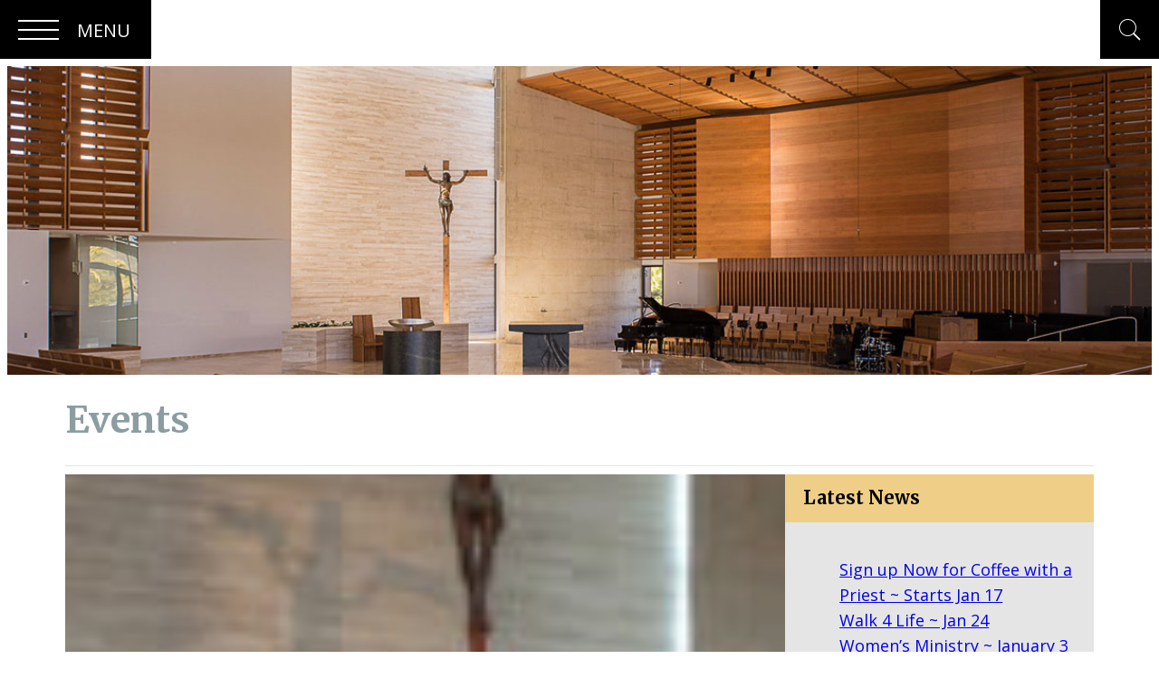

--- FILE ---
content_type: text/html; charset=UTF-8
request_url: https://stmoside.org/events/2022-10-08/?limit
body_size: 28785
content:
<!DOCTYPE html>
<html lang="en-US">
<head>
	<meta charset="UTF-8" />
	<meta name="viewport" content="width=device-width, initial-scale=1" />
<meta name='robots' content='max-image-preview:large' />
<title>Events &#8211; St. Thomas More Catholic Church</title>
<link rel='dns-prefetch' href='//stats.wp.com' />
<link rel='dns-prefetch' href='//fonts.googleapis.com' />
<link rel='dns-prefetch' href='//v0.wordpress.com' />
<link rel='dns-prefetch' href='//widgets.wp.com' />
<link rel='dns-prefetch' href='//s0.wp.com' />
<link rel='dns-prefetch' href='//0.gravatar.com' />
<link rel='dns-prefetch' href='//1.gravatar.com' />
<link rel='dns-prefetch' href='//2.gravatar.com' />
<link rel="alternate" type="application/rss+xml" title="St. Thomas More Catholic Church &raquo; Feed" href="https://stmoside.org/feed/" />
<link rel="alternate" type="application/rss+xml" title="St. Thomas More Catholic Church &raquo; Comments Feed" href="https://stmoside.org/comments/feed/" />
<link rel="alternate" type="application/rss+xml" title="St. Thomas More Catholic Church &raquo; Events Feed" href="https://stmoside.org/events/feed/" />
<style id='wp-img-auto-sizes-contain-inline-css'>
img:is([sizes=auto i],[sizes^="auto," i]){contain-intrinsic-size:3000px 1500px}
/*# sourceURL=wp-img-auto-sizes-contain-inline-css */
</style>
<style id='wp-block-search-inline-css'>
.wp-block-search__button{margin-left:10px;word-break:normal}.wp-block-search__button.has-icon{line-height:0}.wp-block-search__button svg{height:1.25em;min-height:24px;min-width:24px;width:1.25em;fill:currentColor;vertical-align:text-bottom}:where(.wp-block-search__button){border:1px solid #ccc;padding:6px 10px}.wp-block-search__inside-wrapper{display:flex;flex:auto;flex-wrap:nowrap;max-width:100%}.wp-block-search__label{width:100%}.wp-block-search.wp-block-search__button-only .wp-block-search__button{box-sizing:border-box;display:flex;flex-shrink:0;justify-content:center;margin-left:0;max-width:100%}.wp-block-search.wp-block-search__button-only .wp-block-search__inside-wrapper{min-width:0!important;transition-property:width}.wp-block-search.wp-block-search__button-only .wp-block-search__input{flex-basis:100%;transition-duration:.3s}.wp-block-search.wp-block-search__button-only.wp-block-search__searchfield-hidden,.wp-block-search.wp-block-search__button-only.wp-block-search__searchfield-hidden .wp-block-search__inside-wrapper{overflow:hidden}.wp-block-search.wp-block-search__button-only.wp-block-search__searchfield-hidden .wp-block-search__input{border-left-width:0!important;border-right-width:0!important;flex-basis:0;flex-grow:0;margin:0;min-width:0!important;padding-left:0!important;padding-right:0!important;width:0!important}:where(.wp-block-search__input){appearance:none;border:1px solid #949494;flex-grow:1;font-family:inherit;font-size:inherit;font-style:inherit;font-weight:inherit;letter-spacing:inherit;line-height:inherit;margin-left:0;margin-right:0;min-width:3rem;padding:8px;text-decoration:unset!important;text-transform:inherit}:where(.wp-block-search__button-inside .wp-block-search__inside-wrapper){background-color:#fff;border:1px solid #949494;box-sizing:border-box;padding:4px}:where(.wp-block-search__button-inside .wp-block-search__inside-wrapper) .wp-block-search__input{border:none;border-radius:0;padding:0 4px}:where(.wp-block-search__button-inside .wp-block-search__inside-wrapper) .wp-block-search__input:focus{outline:none}:where(.wp-block-search__button-inside .wp-block-search__inside-wrapper) :where(.wp-block-search__button){padding:4px 8px}.wp-block-search.aligncenter .wp-block-search__inside-wrapper{margin:auto}.wp-block[data-align=right] .wp-block-search.wp-block-search__button-only .wp-block-search__inside-wrapper{float:right}
/*# sourceURL=https://stmoside.org/wp-includes/blocks/search/style.min.css */
</style>
<style id='wp-block-search-theme-inline-css'>
.wp-block-search .wp-block-search__label{font-weight:700}.wp-block-search__button{border:1px solid #ccc;padding:.375em .625em}
/*# sourceURL=https://stmoside.org/wp-includes/blocks/search/theme.min.css */
</style>
<style id='wp-block-group-inline-css'>
.wp-block-group{box-sizing:border-box}:where(.wp-block-group.wp-block-group-is-layout-constrained){position:relative}
/*# sourceURL=https://stmoside.org/wp-includes/blocks/group/style.min.css */
</style>
<style id='wp-block-group-theme-inline-css'>
:where(.wp-block-group.has-background){padding:1.25em 2.375em}
/*# sourceURL=https://stmoside.org/wp-includes/blocks/group/theme.min.css */
</style>
<style id='wp-block-navigation-link-inline-css'>
.wp-block-navigation .wp-block-navigation-item__label{overflow-wrap:break-word}.wp-block-navigation .wp-block-navigation-item__description{display:none}.link-ui-tools{outline:1px solid #f0f0f0;padding:8px}.link-ui-block-inserter{padding-top:8px}.link-ui-block-inserter__back{margin-left:8px;text-transform:uppercase}
/*# sourceURL=https://stmoside.org/wp-includes/blocks/navigation-link/style.min.css */
</style>
<link rel='stylesheet' id='wp-block-navigation-css' href='https://stmoside.org/wp-includes/blocks/navigation/style.min.css?ver=6.9' media='all' />
<style id='wp-block-image-inline-css'>
.wp-block-image>a,.wp-block-image>figure>a{display:inline-block}.wp-block-image img{box-sizing:border-box;height:auto;max-width:100%;vertical-align:bottom}@media not (prefers-reduced-motion){.wp-block-image img.hide{visibility:hidden}.wp-block-image img.show{animation:show-content-image .4s}}.wp-block-image[style*=border-radius] img,.wp-block-image[style*=border-radius]>a{border-radius:inherit}.wp-block-image.has-custom-border img{box-sizing:border-box}.wp-block-image.aligncenter{text-align:center}.wp-block-image.alignfull>a,.wp-block-image.alignwide>a{width:100%}.wp-block-image.alignfull img,.wp-block-image.alignwide img{height:auto;width:100%}.wp-block-image .aligncenter,.wp-block-image .alignleft,.wp-block-image .alignright,.wp-block-image.aligncenter,.wp-block-image.alignleft,.wp-block-image.alignright{display:table}.wp-block-image .aligncenter>figcaption,.wp-block-image .alignleft>figcaption,.wp-block-image .alignright>figcaption,.wp-block-image.aligncenter>figcaption,.wp-block-image.alignleft>figcaption,.wp-block-image.alignright>figcaption{caption-side:bottom;display:table-caption}.wp-block-image .alignleft{float:left;margin:.5em 1em .5em 0}.wp-block-image .alignright{float:right;margin:.5em 0 .5em 1em}.wp-block-image .aligncenter{margin-left:auto;margin-right:auto}.wp-block-image :where(figcaption){margin-bottom:1em;margin-top:.5em}.wp-block-image.is-style-circle-mask img{border-radius:9999px}@supports ((-webkit-mask-image:none) or (mask-image:none)) or (-webkit-mask-image:none){.wp-block-image.is-style-circle-mask img{border-radius:0;-webkit-mask-image:url('data:image/svg+xml;utf8,<svg viewBox="0 0 100 100" xmlns="http://www.w3.org/2000/svg"><circle cx="50" cy="50" r="50"/></svg>');mask-image:url('data:image/svg+xml;utf8,<svg viewBox="0 0 100 100" xmlns="http://www.w3.org/2000/svg"><circle cx="50" cy="50" r="50"/></svg>');mask-mode:alpha;-webkit-mask-position:center;mask-position:center;-webkit-mask-repeat:no-repeat;mask-repeat:no-repeat;-webkit-mask-size:contain;mask-size:contain}}:root :where(.wp-block-image.is-style-rounded img,.wp-block-image .is-style-rounded img){border-radius:9999px}.wp-block-image figure{margin:0}.wp-lightbox-container{display:flex;flex-direction:column;position:relative}.wp-lightbox-container img{cursor:zoom-in}.wp-lightbox-container img:hover+button{opacity:1}.wp-lightbox-container button{align-items:center;backdrop-filter:blur(16px) saturate(180%);background-color:#5a5a5a40;border:none;border-radius:4px;cursor:zoom-in;display:flex;height:20px;justify-content:center;opacity:0;padding:0;position:absolute;right:16px;text-align:center;top:16px;width:20px;z-index:100}@media not (prefers-reduced-motion){.wp-lightbox-container button{transition:opacity .2s ease}}.wp-lightbox-container button:focus-visible{outline:3px auto #5a5a5a40;outline:3px auto -webkit-focus-ring-color;outline-offset:3px}.wp-lightbox-container button:hover{cursor:pointer;opacity:1}.wp-lightbox-container button:focus{opacity:1}.wp-lightbox-container button:focus,.wp-lightbox-container button:hover,.wp-lightbox-container button:not(:hover):not(:active):not(.has-background){background-color:#5a5a5a40;border:none}.wp-lightbox-overlay{box-sizing:border-box;cursor:zoom-out;height:100vh;left:0;overflow:hidden;position:fixed;top:0;visibility:hidden;width:100%;z-index:100000}.wp-lightbox-overlay .close-button{align-items:center;cursor:pointer;display:flex;justify-content:center;min-height:40px;min-width:40px;padding:0;position:absolute;right:calc(env(safe-area-inset-right) + 16px);top:calc(env(safe-area-inset-top) + 16px);z-index:5000000}.wp-lightbox-overlay .close-button:focus,.wp-lightbox-overlay .close-button:hover,.wp-lightbox-overlay .close-button:not(:hover):not(:active):not(.has-background){background:none;border:none}.wp-lightbox-overlay .lightbox-image-container{height:var(--wp--lightbox-container-height);left:50%;overflow:hidden;position:absolute;top:50%;transform:translate(-50%,-50%);transform-origin:top left;width:var(--wp--lightbox-container-width);z-index:9999999999}.wp-lightbox-overlay .wp-block-image{align-items:center;box-sizing:border-box;display:flex;height:100%;justify-content:center;margin:0;position:relative;transform-origin:0 0;width:100%;z-index:3000000}.wp-lightbox-overlay .wp-block-image img{height:var(--wp--lightbox-image-height);min-height:var(--wp--lightbox-image-height);min-width:var(--wp--lightbox-image-width);width:var(--wp--lightbox-image-width)}.wp-lightbox-overlay .wp-block-image figcaption{display:none}.wp-lightbox-overlay button{background:none;border:none}.wp-lightbox-overlay .scrim{background-color:#fff;height:100%;opacity:.9;position:absolute;width:100%;z-index:2000000}.wp-lightbox-overlay.active{visibility:visible}@media not (prefers-reduced-motion){.wp-lightbox-overlay.active{animation:turn-on-visibility .25s both}.wp-lightbox-overlay.active img{animation:turn-on-visibility .35s both}.wp-lightbox-overlay.show-closing-animation:not(.active){animation:turn-off-visibility .35s both}.wp-lightbox-overlay.show-closing-animation:not(.active) img{animation:turn-off-visibility .25s both}.wp-lightbox-overlay.zoom.active{animation:none;opacity:1;visibility:visible}.wp-lightbox-overlay.zoom.active .lightbox-image-container{animation:lightbox-zoom-in .4s}.wp-lightbox-overlay.zoom.active .lightbox-image-container img{animation:none}.wp-lightbox-overlay.zoom.active .scrim{animation:turn-on-visibility .4s forwards}.wp-lightbox-overlay.zoom.show-closing-animation:not(.active){animation:none}.wp-lightbox-overlay.zoom.show-closing-animation:not(.active) .lightbox-image-container{animation:lightbox-zoom-out .4s}.wp-lightbox-overlay.zoom.show-closing-animation:not(.active) .lightbox-image-container img{animation:none}.wp-lightbox-overlay.zoom.show-closing-animation:not(.active) .scrim{animation:turn-off-visibility .4s forwards}}@keyframes show-content-image{0%{visibility:hidden}99%{visibility:hidden}to{visibility:visible}}@keyframes turn-on-visibility{0%{opacity:0}to{opacity:1}}@keyframes turn-off-visibility{0%{opacity:1;visibility:visible}99%{opacity:0;visibility:visible}to{opacity:0;visibility:hidden}}@keyframes lightbox-zoom-in{0%{transform:translate(calc((-100vw + var(--wp--lightbox-scrollbar-width))/2 + var(--wp--lightbox-initial-left-position)),calc(-50vh + var(--wp--lightbox-initial-top-position))) scale(var(--wp--lightbox-scale))}to{transform:translate(-50%,-50%) scale(1)}}@keyframes lightbox-zoom-out{0%{transform:translate(-50%,-50%) scale(1);visibility:visible}99%{visibility:visible}to{transform:translate(calc((-100vw + var(--wp--lightbox-scrollbar-width))/2 + var(--wp--lightbox-initial-left-position)),calc(-50vh + var(--wp--lightbox-initial-top-position))) scale(var(--wp--lightbox-scale));visibility:hidden}}
/*# sourceURL=https://stmoside.org/wp-includes/blocks/image/style.min.css */
</style>
<style id='wp-block-image-theme-inline-css'>
:root :where(.wp-block-image figcaption){color:#555;font-size:13px;text-align:center}.is-dark-theme :root :where(.wp-block-image figcaption){color:#ffffffa6}.wp-block-image{margin:0 0 1em}
/*# sourceURL=https://stmoside.org/wp-includes/blocks/image/theme.min.css */
</style>
<style id='wp-block-template-part-theme-inline-css'>
:root :where(.wp-block-template-part.has-background){margin-bottom:0;margin-top:0;padding:1.25em 2.375em}
/*# sourceURL=https://stmoside.org/wp-includes/blocks/template-part/theme.min.css */
</style>
<style id='stmoside-blocks-page-header-style-inline-css'>
.wp-block-stmoside-blocks-page-header{display:block;max-height:480px;padding-top:30%;position:relative;width:100%}.wp-block-stmoside-blocks-page-header img{display:block;height:100%;left:0;-o-object-fit:cover;object-fit:cover;position:absolute;top:0;width:100%}

/*# sourceURL=https://stmoside.org/wp-content/themes/stmoside_2022/blocks/build/page-header/style-index.css */
</style>
<style id='wp-block-query-title-inline-css'>
.wp-block-query-title{box-sizing:border-box}
/*# sourceURL=https://stmoside.org/wp-includes/blocks/query-title/style.min.css */
</style>
<style id='wp-block-separator-inline-css'>
@charset "UTF-8";.wp-block-separator{border:none;border-top:2px solid}:root :where(.wp-block-separator.is-style-dots){height:auto;line-height:1;text-align:center}:root :where(.wp-block-separator.is-style-dots):before{color:currentColor;content:"···";font-family:serif;font-size:1.5em;letter-spacing:2em;padding-left:2em}.wp-block-separator.is-style-dots{background:none!important;border:none!important}
/*# sourceURL=https://stmoside.org/wp-includes/blocks/separator/style.min.css */
</style>
<style id='wp-block-separator-theme-inline-css'>
.wp-block-separator.has-css-opacity{opacity:.4}.wp-block-separator{border:none;border-bottom:2px solid;margin-left:auto;margin-right:auto}.wp-block-separator.has-alpha-channel-opacity{opacity:1}.wp-block-separator:not(.is-style-wide):not(.is-style-dots){width:100px}.wp-block-separator.has-background:not(.is-style-dots){border-bottom:none;height:1px}.wp-block-separator.has-background:not(.is-style-wide):not(.is-style-dots){height:2px}
/*# sourceURL=https://stmoside.org/wp-includes/blocks/separator/theme.min.css */
</style>
<style id='wp-block-post-featured-image-inline-css'>
.wp-block-post-featured-image{margin-left:0;margin-right:0}.wp-block-post-featured-image a{display:block;height:100%}.wp-block-post-featured-image :where(img){box-sizing:border-box;height:auto;max-width:100%;vertical-align:bottom;width:100%}.wp-block-post-featured-image.alignfull img,.wp-block-post-featured-image.alignwide img{width:100%}.wp-block-post-featured-image .wp-block-post-featured-image__overlay.has-background-dim{background-color:#000;inset:0;position:absolute}.wp-block-post-featured-image{position:relative}.wp-block-post-featured-image .wp-block-post-featured-image__overlay.has-background-gradient{background-color:initial}.wp-block-post-featured-image .wp-block-post-featured-image__overlay.has-background-dim-0{opacity:0}.wp-block-post-featured-image .wp-block-post-featured-image__overlay.has-background-dim-10{opacity:.1}.wp-block-post-featured-image .wp-block-post-featured-image__overlay.has-background-dim-20{opacity:.2}.wp-block-post-featured-image .wp-block-post-featured-image__overlay.has-background-dim-30{opacity:.3}.wp-block-post-featured-image .wp-block-post-featured-image__overlay.has-background-dim-40{opacity:.4}.wp-block-post-featured-image .wp-block-post-featured-image__overlay.has-background-dim-50{opacity:.5}.wp-block-post-featured-image .wp-block-post-featured-image__overlay.has-background-dim-60{opacity:.6}.wp-block-post-featured-image .wp-block-post-featured-image__overlay.has-background-dim-70{opacity:.7}.wp-block-post-featured-image .wp-block-post-featured-image__overlay.has-background-dim-80{opacity:.8}.wp-block-post-featured-image .wp-block-post-featured-image__overlay.has-background-dim-90{opacity:.9}.wp-block-post-featured-image .wp-block-post-featured-image__overlay.has-background-dim-100{opacity:1}.wp-block-post-featured-image:where(.alignleft,.alignright){width:100%}
/*# sourceURL=https://stmoside.org/wp-includes/blocks/post-featured-image/style.min.css */
</style>
<style id='wp-block-post-title-inline-css'>
.wp-block-post-title{box-sizing:border-box;word-break:break-word}.wp-block-post-title :where(a){display:inline-block;font-family:inherit;font-size:inherit;font-style:inherit;font-weight:inherit;letter-spacing:inherit;line-height:inherit;text-decoration:inherit}
/*# sourceURL=https://stmoside.org/wp-includes/blocks/post-title/style.min.css */
</style>
<style id='wp-block-post-date-inline-css'>
.wp-block-post-date{box-sizing:border-box}
/*# sourceURL=https://stmoside.org/wp-includes/blocks/post-date/style.min.css */
</style>
<style id='wp-block-post-excerpt-inline-css'>
:where(.wp-block-post-excerpt){box-sizing:border-box;margin-bottom:var(--wp--style--block-gap);margin-top:var(--wp--style--block-gap)}.wp-block-post-excerpt__excerpt{margin-bottom:0;margin-top:0}.wp-block-post-excerpt__more-text{margin-bottom:0;margin-top:var(--wp--style--block-gap)}.wp-block-post-excerpt__more-link{display:inline-block}
/*# sourceURL=https://stmoside.org/wp-includes/blocks/post-excerpt/style.min.css */
</style>
<style id='wp-block-read-more-inline-css'>
.wp-block-read-more{display:block;width:fit-content}.wp-block-read-more:where(:not([style*=text-decoration])){text-decoration:none}.wp-block-read-more:where(:not([style*=text-decoration])):active,.wp-block-read-more:where(:not([style*=text-decoration])):focus{text-decoration:none}
/*# sourceURL=https://stmoside.org/wp-includes/blocks/read-more/style.min.css */
</style>
<style id='wp-block-post-template-inline-css'>
.wp-block-post-template{box-sizing:border-box;list-style:none;margin-bottom:0;margin-top:0;max-width:100%;padding:0}.wp-block-post-template.is-flex-container{display:flex;flex-direction:row;flex-wrap:wrap;gap:1.25em}.wp-block-post-template.is-flex-container>li{margin:0;width:100%}@media (min-width:600px){.wp-block-post-template.is-flex-container.is-flex-container.columns-2>li{width:calc(50% - .625em)}.wp-block-post-template.is-flex-container.is-flex-container.columns-3>li{width:calc(33.33333% - .83333em)}.wp-block-post-template.is-flex-container.is-flex-container.columns-4>li{width:calc(25% - .9375em)}.wp-block-post-template.is-flex-container.is-flex-container.columns-5>li{width:calc(20% - 1em)}.wp-block-post-template.is-flex-container.is-flex-container.columns-6>li{width:calc(16.66667% - 1.04167em)}}@media (max-width:600px){.wp-block-post-template-is-layout-grid.wp-block-post-template-is-layout-grid.wp-block-post-template-is-layout-grid.wp-block-post-template-is-layout-grid{grid-template-columns:1fr}}.wp-block-post-template-is-layout-constrained>li>.alignright,.wp-block-post-template-is-layout-flow>li>.alignright{float:right;margin-inline-end:0;margin-inline-start:2em}.wp-block-post-template-is-layout-constrained>li>.alignleft,.wp-block-post-template-is-layout-flow>li>.alignleft{float:left;margin-inline-end:2em;margin-inline-start:0}.wp-block-post-template-is-layout-constrained>li>.aligncenter,.wp-block-post-template-is-layout-flow>li>.aligncenter{margin-inline-end:auto;margin-inline-start:auto}
/*# sourceURL=https://stmoside.org/wp-includes/blocks/post-template/style.min.css */
</style>
<style id='wp-block-heading-inline-css'>
h1:where(.wp-block-heading).has-background,h2:where(.wp-block-heading).has-background,h3:where(.wp-block-heading).has-background,h4:where(.wp-block-heading).has-background,h5:where(.wp-block-heading).has-background,h6:where(.wp-block-heading).has-background{padding:1.25em 2.375em}h1.has-text-align-left[style*=writing-mode]:where([style*=vertical-lr]),h1.has-text-align-right[style*=writing-mode]:where([style*=vertical-rl]),h2.has-text-align-left[style*=writing-mode]:where([style*=vertical-lr]),h2.has-text-align-right[style*=writing-mode]:where([style*=vertical-rl]),h3.has-text-align-left[style*=writing-mode]:where([style*=vertical-lr]),h3.has-text-align-right[style*=writing-mode]:where([style*=vertical-rl]),h4.has-text-align-left[style*=writing-mode]:where([style*=vertical-lr]),h4.has-text-align-right[style*=writing-mode]:where([style*=vertical-rl]),h5.has-text-align-left[style*=writing-mode]:where([style*=vertical-lr]),h5.has-text-align-right[style*=writing-mode]:where([style*=vertical-rl]),h6.has-text-align-left[style*=writing-mode]:where([style*=vertical-lr]),h6.has-text-align-right[style*=writing-mode]:where([style*=vertical-rl]){rotate:180deg}
/*# sourceURL=https://stmoside.org/wp-includes/blocks/heading/style.min.css */
</style>
<style id='wp-block-latest-posts-inline-css'>
.wp-block-latest-posts{box-sizing:border-box}.wp-block-latest-posts.alignleft{margin-right:2em}.wp-block-latest-posts.alignright{margin-left:2em}.wp-block-latest-posts.wp-block-latest-posts__list{list-style:none}.wp-block-latest-posts.wp-block-latest-posts__list li{clear:both;overflow-wrap:break-word}.wp-block-latest-posts.is-grid{display:flex;flex-wrap:wrap}.wp-block-latest-posts.is-grid li{margin:0 1.25em 1.25em 0;width:100%}@media (min-width:600px){.wp-block-latest-posts.columns-2 li{width:calc(50% - .625em)}.wp-block-latest-posts.columns-2 li:nth-child(2n){margin-right:0}.wp-block-latest-posts.columns-3 li{width:calc(33.33333% - .83333em)}.wp-block-latest-posts.columns-3 li:nth-child(3n){margin-right:0}.wp-block-latest-posts.columns-4 li{width:calc(25% - .9375em)}.wp-block-latest-posts.columns-4 li:nth-child(4n){margin-right:0}.wp-block-latest-posts.columns-5 li{width:calc(20% - 1em)}.wp-block-latest-posts.columns-5 li:nth-child(5n){margin-right:0}.wp-block-latest-posts.columns-6 li{width:calc(16.66667% - 1.04167em)}.wp-block-latest-posts.columns-6 li:nth-child(6n){margin-right:0}}:root :where(.wp-block-latest-posts.is-grid){padding:0}:root :where(.wp-block-latest-posts.wp-block-latest-posts__list){padding-left:0}.wp-block-latest-posts__post-author,.wp-block-latest-posts__post-date{display:block;font-size:.8125em}.wp-block-latest-posts__post-excerpt,.wp-block-latest-posts__post-full-content{margin-bottom:1em;margin-top:.5em}.wp-block-latest-posts__featured-image a{display:inline-block}.wp-block-latest-posts__featured-image img{height:auto;max-width:100%;width:auto}.wp-block-latest-posts__featured-image.alignleft{float:left;margin-right:1em}.wp-block-latest-posts__featured-image.alignright{float:right;margin-left:1em}.wp-block-latest-posts__featured-image.aligncenter{margin-bottom:1em;text-align:center}
/*# sourceURL=https://stmoside.org/wp-includes/blocks/latest-posts/style.min.css */
</style>
<style id='wp-block-categories-inline-css'>
.wp-block-categories{box-sizing:border-box}.wp-block-categories.alignleft{margin-right:2em}.wp-block-categories.alignright{margin-left:2em}.wp-block-categories.wp-block-categories-dropdown.aligncenter{text-align:center}.wp-block-categories .wp-block-categories__label{display:block;width:100%}
/*# sourceURL=https://stmoside.org/wp-includes/blocks/categories/style.min.css */
</style>
<style id='wp-block-archives-inline-css'>
.wp-block-archives{box-sizing:border-box}.wp-block-archives-dropdown label{display:block}
/*# sourceURL=https://stmoside.org/wp-includes/blocks/archives/style.min.css */
</style>
<style id='wp-block-columns-inline-css'>
.wp-block-columns{box-sizing:border-box;display:flex;flex-wrap:wrap!important}@media (min-width:782px){.wp-block-columns{flex-wrap:nowrap!important}}.wp-block-columns{align-items:normal!important}.wp-block-columns.are-vertically-aligned-top{align-items:flex-start}.wp-block-columns.are-vertically-aligned-center{align-items:center}.wp-block-columns.are-vertically-aligned-bottom{align-items:flex-end}@media (max-width:781px){.wp-block-columns:not(.is-not-stacked-on-mobile)>.wp-block-column{flex-basis:100%!important}}@media (min-width:782px){.wp-block-columns:not(.is-not-stacked-on-mobile)>.wp-block-column{flex-basis:0;flex-grow:1}.wp-block-columns:not(.is-not-stacked-on-mobile)>.wp-block-column[style*=flex-basis]{flex-grow:0}}.wp-block-columns.is-not-stacked-on-mobile{flex-wrap:nowrap!important}.wp-block-columns.is-not-stacked-on-mobile>.wp-block-column{flex-basis:0;flex-grow:1}.wp-block-columns.is-not-stacked-on-mobile>.wp-block-column[style*=flex-basis]{flex-grow:0}:where(.wp-block-columns){margin-bottom:1.75em}:where(.wp-block-columns.has-background){padding:1.25em 2.375em}.wp-block-column{flex-grow:1;min-width:0;overflow-wrap:break-word;word-break:break-word}.wp-block-column.is-vertically-aligned-top{align-self:flex-start}.wp-block-column.is-vertically-aligned-center{align-self:center}.wp-block-column.is-vertically-aligned-bottom{align-self:flex-end}.wp-block-column.is-vertically-aligned-stretch{align-self:stretch}.wp-block-column.is-vertically-aligned-bottom,.wp-block-column.is-vertically-aligned-center,.wp-block-column.is-vertically-aligned-top{width:100%}
/*# sourceURL=https://stmoside.org/wp-includes/blocks/columns/style.min.css */
</style>
<style id='wp-block-paragraph-inline-css'>
.is-small-text{font-size:.875em}.is-regular-text{font-size:1em}.is-large-text{font-size:2.25em}.is-larger-text{font-size:3em}.has-drop-cap:not(:focus):first-letter{float:left;font-size:8.4em;font-style:normal;font-weight:100;line-height:.68;margin:.05em .1em 0 0;text-transform:uppercase}body.rtl .has-drop-cap:not(:focus):first-letter{float:none;margin-left:.1em}p.has-drop-cap.has-background{overflow:hidden}:root :where(p.has-background){padding:1.25em 2.375em}:where(p.has-text-color:not(.has-link-color)) a{color:inherit}p.has-text-align-left[style*="writing-mode:vertical-lr"],p.has-text-align-right[style*="writing-mode:vertical-rl"]{rotate:180deg}
/*# sourceURL=https://stmoside.org/wp-includes/blocks/paragraph/style.min.css */
</style>
<style id='wp-emoji-styles-inline-css'>

	img.wp-smiley, img.emoji {
		display: inline !important;
		border: none !important;
		box-shadow: none !important;
		height: 1em !important;
		width: 1em !important;
		margin: 0 0.07em !important;
		vertical-align: -0.1em !important;
		background: none !important;
		padding: 0 !important;
	}
/*# sourceURL=wp-emoji-styles-inline-css */
</style>
<style id='wp-block-library-inline-css'>
:root{--wp-block-synced-color:#7a00df;--wp-block-synced-color--rgb:122,0,223;--wp-bound-block-color:var(--wp-block-synced-color);--wp-editor-canvas-background:#ddd;--wp-admin-theme-color:#007cba;--wp-admin-theme-color--rgb:0,124,186;--wp-admin-theme-color-darker-10:#006ba1;--wp-admin-theme-color-darker-10--rgb:0,107,160.5;--wp-admin-theme-color-darker-20:#005a87;--wp-admin-theme-color-darker-20--rgb:0,90,135;--wp-admin-border-width-focus:2px}@media (min-resolution:192dpi){:root{--wp-admin-border-width-focus:1.5px}}.wp-element-button{cursor:pointer}:root .has-very-light-gray-background-color{background-color:#eee}:root .has-very-dark-gray-background-color{background-color:#313131}:root .has-very-light-gray-color{color:#eee}:root .has-very-dark-gray-color{color:#313131}:root .has-vivid-green-cyan-to-vivid-cyan-blue-gradient-background{background:linear-gradient(135deg,#00d084,#0693e3)}:root .has-purple-crush-gradient-background{background:linear-gradient(135deg,#34e2e4,#4721fb 50%,#ab1dfe)}:root .has-hazy-dawn-gradient-background{background:linear-gradient(135deg,#faaca8,#dad0ec)}:root .has-subdued-olive-gradient-background{background:linear-gradient(135deg,#fafae1,#67a671)}:root .has-atomic-cream-gradient-background{background:linear-gradient(135deg,#fdd79a,#004a59)}:root .has-nightshade-gradient-background{background:linear-gradient(135deg,#330968,#31cdcf)}:root .has-midnight-gradient-background{background:linear-gradient(135deg,#020381,#2874fc)}:root{--wp--preset--font-size--normal:16px;--wp--preset--font-size--huge:42px}.has-regular-font-size{font-size:1em}.has-larger-font-size{font-size:2.625em}.has-normal-font-size{font-size:var(--wp--preset--font-size--normal)}.has-huge-font-size{font-size:var(--wp--preset--font-size--huge)}.has-text-align-center{text-align:center}.has-text-align-left{text-align:left}.has-text-align-right{text-align:right}.has-fit-text{white-space:nowrap!important}#end-resizable-editor-section{display:none}.aligncenter{clear:both}.items-justified-left{justify-content:flex-start}.items-justified-center{justify-content:center}.items-justified-right{justify-content:flex-end}.items-justified-space-between{justify-content:space-between}.screen-reader-text{border:0;clip-path:inset(50%);height:1px;margin:-1px;overflow:hidden;padding:0;position:absolute;width:1px;word-wrap:normal!important}.screen-reader-text:focus{background-color:#ddd;clip-path:none;color:#444;display:block;font-size:1em;height:auto;left:5px;line-height:normal;padding:15px 23px 14px;text-decoration:none;top:5px;width:auto;z-index:100000}html :where(.has-border-color){border-style:solid}html :where([style*=border-top-color]){border-top-style:solid}html :where([style*=border-right-color]){border-right-style:solid}html :where([style*=border-bottom-color]){border-bottom-style:solid}html :where([style*=border-left-color]){border-left-style:solid}html :where([style*=border-width]){border-style:solid}html :where([style*=border-top-width]){border-top-style:solid}html :where([style*=border-right-width]){border-right-style:solid}html :where([style*=border-bottom-width]){border-bottom-style:solid}html :where([style*=border-left-width]){border-left-style:solid}html :where(img[class*=wp-image-]){height:auto;max-width:100%}:where(figure){margin:0 0 1em}html :where(.is-position-sticky){--wp-admin--admin-bar--position-offset:var(--wp-admin--admin-bar--height,0px)}@media screen and (max-width:600px){html :where(.is-position-sticky){--wp-admin--admin-bar--position-offset:0px}}
/*# sourceURL=/wp-includes/css/dist/block-library/common.min.css */
</style>
<link rel='stylesheet' id='wp-components-css' href='https://stmoside.org/wp-includes/css/dist/components/style.min.css?ver=6.9' media='all' />
<link rel='stylesheet' id='wp-preferences-css' href='https://stmoside.org/wp-includes/css/dist/preferences/style.min.css?ver=6.9' media='all' />
<link rel='stylesheet' id='wp-block-editor-css' href='https://stmoside.org/wp-includes/css/dist/block-editor/style.min.css?ver=6.9' media='all' />
<link rel='stylesheet' id='wp-reusable-blocks-css' href='https://stmoside.org/wp-includes/css/dist/reusable-blocks/style.min.css?ver=6.9' media='all' />
<link rel='stylesheet' id='wp-patterns-css' href='https://stmoside.org/wp-includes/css/dist/patterns/style.min.css?ver=6.9' media='all' />
<link rel='stylesheet' id='wp-editor-css' href='https://stmoside.org/wp-includes/css/dist/editor/style.min.css?ver=6.9' media='all' />
<link rel='stylesheet' id='fim-sponsors-infoblock-css-css' href='https://stmoside.org/wp-content/plugins/fim-website-sponsors-2.0/blocks/build/infoblock/style-index.css?ver=6.9' media='all' />
<link rel='stylesheet' id='fim-sponsors-socialblock-css-css' href='https://stmoside.org/wp-content/plugins/fim-website-sponsors-2.0/blocks/build/socialblock/style-index.css?ver=6.9' media='all' />
<link rel='stylesheet' id='fim-sponsors-ad-display-css-css' href='https://stmoside.org/wp-content/plugins/fim-website-sponsors-2.0/blocks/build/ad-display/style-index.css?ver=6.9' media='all' />
<link rel='stylesheet' id='fim-sponsors-ad-image-css-css' href='https://stmoside.org/wp-content/plugins/fim-website-sponsors-2.0/blocks/build/ad-image/style-index.css?ver=6.9' media='all' />
<link rel='stylesheet' id='fontawesome-free-css' href='https://stmoside.org/wp-content/plugins/getwid/vendors/fontawesome-free/css/all.min.css?ver=5.5.0' media='all' />
<link rel='stylesheet' id='slick-css' href='https://stmoside.org/wp-content/plugins/getwid/vendors/slick/slick/slick.min.css?ver=1.9.0' media='all' />
<link rel='stylesheet' id='slick-theme-css' href='https://stmoside.org/wp-content/plugins/getwid/vendors/slick/slick/slick-theme.min.css?ver=1.9.0' media='all' />
<link rel='stylesheet' id='mp-fancybox-css' href='https://stmoside.org/wp-content/plugins/getwid/vendors/mp-fancybox/jquery.fancybox.min.css?ver=3.5.7-mp.1' media='all' />
<link rel='stylesheet' id='getwid-blocks-css' href='https://stmoside.org/wp-content/plugins/getwid/assets/css/blocks.style.css?ver=2.1.3' media='all' />
<style id='global-styles-inline-css'>
:root{--wp--preset--aspect-ratio--square: 1;--wp--preset--aspect-ratio--4-3: 4/3;--wp--preset--aspect-ratio--3-4: 3/4;--wp--preset--aspect-ratio--3-2: 3/2;--wp--preset--aspect-ratio--2-3: 2/3;--wp--preset--aspect-ratio--16-9: 16/9;--wp--preset--aspect-ratio--9-16: 9/16;--wp--preset--color--black: #000000;--wp--preset--color--cyan-bluish-gray: #abb8c3;--wp--preset--color--white: #ffffff;--wp--preset--color--pale-pink: #f78da7;--wp--preset--color--vivid-red: #cf2e2e;--wp--preset--color--luminous-vivid-orange: #ff6900;--wp--preset--color--luminous-vivid-amber: #fcb900;--wp--preset--color--light-green-cyan: #7bdcb5;--wp--preset--color--vivid-green-cyan: #00d084;--wp--preset--color--pale-cyan-blue: #8ed1fc;--wp--preset--color--vivid-cyan-blue: #0693e3;--wp--preset--color--vivid-purple: #9b51e0;--wp--preset--color--foreground: #000000;--wp--preset--color--background: #ffffff;--wp--preset--color--primary: #5B5A68;--wp--preset--color--secondary: #8B9DA1;--wp--preset--color--tertiary: #b2a088;--wp--preset--color--accent-1: #6C6D4B;--wp--preset--color--accent-2: #946845;--wp--preset--color--accent-3: #B5D5F1;--wp--preset--color--accent-4: #EFCF87;--wp--preset--color--light-gray: #e5e5e5;--wp--preset--gradient--vivid-cyan-blue-to-vivid-purple: linear-gradient(135deg,rgb(6,147,227) 0%,rgb(155,81,224) 100%);--wp--preset--gradient--light-green-cyan-to-vivid-green-cyan: linear-gradient(135deg,rgb(122,220,180) 0%,rgb(0,208,130) 100%);--wp--preset--gradient--luminous-vivid-amber-to-luminous-vivid-orange: linear-gradient(135deg,rgb(252,185,0) 0%,rgb(255,105,0) 100%);--wp--preset--gradient--luminous-vivid-orange-to-vivid-red: linear-gradient(135deg,rgb(255,105,0) 0%,rgb(207,46,46) 100%);--wp--preset--gradient--very-light-gray-to-cyan-bluish-gray: linear-gradient(135deg,rgb(238,238,238) 0%,rgb(169,184,195) 100%);--wp--preset--gradient--cool-to-warm-spectrum: linear-gradient(135deg,rgb(74,234,220) 0%,rgb(151,120,209) 20%,rgb(207,42,186) 40%,rgb(238,44,130) 60%,rgb(251,105,98) 80%,rgb(254,248,76) 100%);--wp--preset--gradient--blush-light-purple: linear-gradient(135deg,rgb(255,206,236) 0%,rgb(152,150,240) 100%);--wp--preset--gradient--blush-bordeaux: linear-gradient(135deg,rgb(254,205,165) 0%,rgb(254,45,45) 50%,rgb(107,0,62) 100%);--wp--preset--gradient--luminous-dusk: linear-gradient(135deg,rgb(255,203,112) 0%,rgb(199,81,192) 50%,rgb(65,88,208) 100%);--wp--preset--gradient--pale-ocean: linear-gradient(135deg,rgb(255,245,203) 0%,rgb(182,227,212) 50%,rgb(51,167,181) 100%);--wp--preset--gradient--electric-grass: linear-gradient(135deg,rgb(202,248,128) 0%,rgb(113,206,126) 100%);--wp--preset--gradient--midnight: linear-gradient(135deg,rgb(2,3,129) 0%,rgb(40,116,252) 100%);--wp--preset--gradient--vertical-secondary-to-tertiary: linear-gradient(to bottom,var(--wp--preset--color--secondary) 0%,var(--wp--preset--color--tertiary) 100%);--wp--preset--gradient--vertical-secondary-to-background: linear-gradient(to bottom,var(--wp--preset--color--secondary) 0%,var(--wp--preset--color--background) 100%);--wp--preset--gradient--vertical-tertiary-to-background: linear-gradient(to bottom,var(--wp--preset--color--tertiary) 0%,var(--wp--preset--color--background) 100%);--wp--preset--font-size--small: 1rem;--wp--preset--font-size--medium: 1.125rem;--wp--preset--font-size--large: 1.75rem;--wp--preset--font-size--x-large: clamp(1.75rem, 3vw, 2.25rem);--wp--preset--font-family--open-sans: "Open Sans", sans-serif;--wp--preset--font-family--merriweather: "Merriweather", serif;--wp--preset--spacing--20: 0.44rem;--wp--preset--spacing--30: 0.67rem;--wp--preset--spacing--40: 1rem;--wp--preset--spacing--50: 1.5rem;--wp--preset--spacing--60: 2.25rem;--wp--preset--spacing--70: 3.38rem;--wp--preset--spacing--80: 5.06rem;--wp--preset--shadow--natural: 6px 6px 9px rgba(0, 0, 0, 0.2);--wp--preset--shadow--deep: 12px 12px 50px rgba(0, 0, 0, 0.4);--wp--preset--shadow--sharp: 6px 6px 0px rgba(0, 0, 0, 0.2);--wp--preset--shadow--outlined: 6px 6px 0px -3px rgb(255, 255, 255), 6px 6px rgb(0, 0, 0);--wp--preset--shadow--crisp: 6px 6px 0px rgb(0, 0, 0);--wp--custom--spacing--small: max(1.25rem, 5vw);--wp--custom--spacing--medium: clamp(2rem, 8vw, calc(4 * var(--wp--style--block-gap)));--wp--custom--spacing--large: clamp(4rem, 10vw, 8rem);--wp--custom--spacing--outer: var(--wp--custom--spacing--small, .5rem);--wp--custom--typography--font-size--medium: clamp(2.25rem, 4vw, 1.1rem);--wp--custom--typography--font-size--huge: clamp(2.25rem, 4vw, 2.75rem);--wp--custom--typography--font-size--gigantic: clamp(2.75rem, 6vw, 3.25rem);--wp--custom--typography--font-size--colossal: clamp(3.25rem, 8vw, 6.25rem);--wp--custom--typography--line-height--tiny: 1.15;--wp--custom--typography--line-height--small: 1.2;--wp--custom--typography--line-height--medium: 1.4;--wp--custom--typography--line-height--normal: 1.6;}:root { --wp--style--global--content-size: 100%;--wp--style--global--wide-size: 1100px; }:where(body) { margin: 0; }.wp-site-blocks > .alignleft { float: left; margin-right: 2em; }.wp-site-blocks > .alignright { float: right; margin-left: 2em; }.wp-site-blocks > .aligncenter { justify-content: center; margin-left: auto; margin-right: auto; }:where(.wp-site-blocks) > * { margin-block-start: 1.5rem; margin-block-end: 0; }:where(.wp-site-blocks) > :first-child { margin-block-start: 0; }:where(.wp-site-blocks) > :last-child { margin-block-end: 0; }:root { --wp--style--block-gap: 1.5rem; }:root :where(.is-layout-flow) > :first-child{margin-block-start: 0;}:root :where(.is-layout-flow) > :last-child{margin-block-end: 0;}:root :where(.is-layout-flow) > *{margin-block-start: 1.5rem;margin-block-end: 0;}:root :where(.is-layout-constrained) > :first-child{margin-block-start: 0;}:root :where(.is-layout-constrained) > :last-child{margin-block-end: 0;}:root :where(.is-layout-constrained) > *{margin-block-start: 1.5rem;margin-block-end: 0;}:root :where(.is-layout-flex){gap: 1.5rem;}:root :where(.is-layout-grid){gap: 1.5rem;}.is-layout-flow > .alignleft{float: left;margin-inline-start: 0;margin-inline-end: 2em;}.is-layout-flow > .alignright{float: right;margin-inline-start: 2em;margin-inline-end: 0;}.is-layout-flow > .aligncenter{margin-left: auto !important;margin-right: auto !important;}.is-layout-constrained > .alignleft{float: left;margin-inline-start: 0;margin-inline-end: 2em;}.is-layout-constrained > .alignright{float: right;margin-inline-start: 2em;margin-inline-end: 0;}.is-layout-constrained > .aligncenter{margin-left: auto !important;margin-right: auto !important;}.is-layout-constrained > :where(:not(.alignleft):not(.alignright):not(.alignfull)){max-width: var(--wp--style--global--content-size);margin-left: auto !important;margin-right: auto !important;}.is-layout-constrained > .alignwide{max-width: var(--wp--style--global--wide-size);}body .is-layout-flex{display: flex;}.is-layout-flex{flex-wrap: wrap;align-items: center;}.is-layout-flex > :is(*, div){margin: 0;}body .is-layout-grid{display: grid;}.is-layout-grid > :is(*, div){margin: 0;}body{background-color: var(--wp--preset--color--background);color: var(--wp--preset--color--foreground);font-family: var(--wp--preset--font-family--open-sans);font-size: var(--wp--preset--font-size--medium);line-height: var(--wp--custom--typography--line-height--normal);padding-top: 0px;padding-right: 0px;padding-bottom: 0px;padding-left: 0px;}a:where(:not(.wp-element-button)){color: var(--wp--preset--color--primary);text-decoration: underline;}h1{font-family: var(--wp--preset--font-family--merriweather);font-size: var(--wp--custom--typography--font-size--colossal);font-weight: 500;line-height: var(--wp--custom--typography--line-height--tiny);}h2{font-family: var(--wp--preset--font-family--open-sans);font-size: var(--wp--custom--typography--font-size--huge);font-weight: 500;line-height: var(--wp--custom--typography--line-height--small);}h3{font-family: var(--wp--preset--font-family--open-sans);font-size: var(--wp--custom--typography--font-size--medium);font-weight: 500;line-height: var(--wp--custom--typography--line-height--tiny);}h4{font-family: var(--wp--preset--font-family--open-sans);font-size: var(--wp--preset--font-size--medium);font-weight: 700;line-height: var(--wp--custom--typography--line-height--normal);text-transform: uppercase;}h5{font-family: var(--wp--preset--font-family--open-sans);font-size: var(--wp--preset--font-size--small);font-weight: 700;letter-spacing: 2px;line-height: var(--wp--custom--typography--line-height--normal);text-transform: uppercase;}h6{font-family: var(--wp--preset--font-family--open-sans);font-size: var(--wp--preset--font-size--small);font-weight: 300;letter-spacing: 2px;line-height: var(--wp--custom--typography--line-height--normal);text-transform: uppercase;}:root :where(.wp-element-button, .wp-block-button__link){background-color: #32373c;border-width: 0;color: #fff;font-family: inherit;font-size: inherit;font-style: inherit;font-weight: inherit;letter-spacing: inherit;line-height: inherit;padding-top: calc(0.667em + 2px);padding-right: calc(1.333em + 2px);padding-bottom: calc(0.667em + 2px);padding-left: calc(1.333em + 2px);text-decoration: none;text-transform: inherit;}.has-black-color{color: var(--wp--preset--color--black) !important;}.has-cyan-bluish-gray-color{color: var(--wp--preset--color--cyan-bluish-gray) !important;}.has-white-color{color: var(--wp--preset--color--white) !important;}.has-pale-pink-color{color: var(--wp--preset--color--pale-pink) !important;}.has-vivid-red-color{color: var(--wp--preset--color--vivid-red) !important;}.has-luminous-vivid-orange-color{color: var(--wp--preset--color--luminous-vivid-orange) !important;}.has-luminous-vivid-amber-color{color: var(--wp--preset--color--luminous-vivid-amber) !important;}.has-light-green-cyan-color{color: var(--wp--preset--color--light-green-cyan) !important;}.has-vivid-green-cyan-color{color: var(--wp--preset--color--vivid-green-cyan) !important;}.has-pale-cyan-blue-color{color: var(--wp--preset--color--pale-cyan-blue) !important;}.has-vivid-cyan-blue-color{color: var(--wp--preset--color--vivid-cyan-blue) !important;}.has-vivid-purple-color{color: var(--wp--preset--color--vivid-purple) !important;}.has-foreground-color{color: var(--wp--preset--color--foreground) !important;}.has-background-color{color: var(--wp--preset--color--background) !important;}.has-primary-color{color: var(--wp--preset--color--primary) !important;}.has-secondary-color{color: var(--wp--preset--color--secondary) !important;}.has-tertiary-color{color: var(--wp--preset--color--tertiary) !important;}.has-accent-1-color{color: var(--wp--preset--color--accent-1) !important;}.has-accent-2-color{color: var(--wp--preset--color--accent-2) !important;}.has-accent-3-color{color: var(--wp--preset--color--accent-3) !important;}.has-accent-4-color{color: var(--wp--preset--color--accent-4) !important;}.has-light-gray-color{color: var(--wp--preset--color--light-gray) !important;}.has-black-background-color{background-color: var(--wp--preset--color--black) !important;}.has-cyan-bluish-gray-background-color{background-color: var(--wp--preset--color--cyan-bluish-gray) !important;}.has-white-background-color{background-color: var(--wp--preset--color--white) !important;}.has-pale-pink-background-color{background-color: var(--wp--preset--color--pale-pink) !important;}.has-vivid-red-background-color{background-color: var(--wp--preset--color--vivid-red) !important;}.has-luminous-vivid-orange-background-color{background-color: var(--wp--preset--color--luminous-vivid-orange) !important;}.has-luminous-vivid-amber-background-color{background-color: var(--wp--preset--color--luminous-vivid-amber) !important;}.has-light-green-cyan-background-color{background-color: var(--wp--preset--color--light-green-cyan) !important;}.has-vivid-green-cyan-background-color{background-color: var(--wp--preset--color--vivid-green-cyan) !important;}.has-pale-cyan-blue-background-color{background-color: var(--wp--preset--color--pale-cyan-blue) !important;}.has-vivid-cyan-blue-background-color{background-color: var(--wp--preset--color--vivid-cyan-blue) !important;}.has-vivid-purple-background-color{background-color: var(--wp--preset--color--vivid-purple) !important;}.has-foreground-background-color{background-color: var(--wp--preset--color--foreground) !important;}.has-background-background-color{background-color: var(--wp--preset--color--background) !important;}.has-primary-background-color{background-color: var(--wp--preset--color--primary) !important;}.has-secondary-background-color{background-color: var(--wp--preset--color--secondary) !important;}.has-tertiary-background-color{background-color: var(--wp--preset--color--tertiary) !important;}.has-accent-1-background-color{background-color: var(--wp--preset--color--accent-1) !important;}.has-accent-2-background-color{background-color: var(--wp--preset--color--accent-2) !important;}.has-accent-3-background-color{background-color: var(--wp--preset--color--accent-3) !important;}.has-accent-4-background-color{background-color: var(--wp--preset--color--accent-4) !important;}.has-light-gray-background-color{background-color: var(--wp--preset--color--light-gray) !important;}.has-black-border-color{border-color: var(--wp--preset--color--black) !important;}.has-cyan-bluish-gray-border-color{border-color: var(--wp--preset--color--cyan-bluish-gray) !important;}.has-white-border-color{border-color: var(--wp--preset--color--white) !important;}.has-pale-pink-border-color{border-color: var(--wp--preset--color--pale-pink) !important;}.has-vivid-red-border-color{border-color: var(--wp--preset--color--vivid-red) !important;}.has-luminous-vivid-orange-border-color{border-color: var(--wp--preset--color--luminous-vivid-orange) !important;}.has-luminous-vivid-amber-border-color{border-color: var(--wp--preset--color--luminous-vivid-amber) !important;}.has-light-green-cyan-border-color{border-color: var(--wp--preset--color--light-green-cyan) !important;}.has-vivid-green-cyan-border-color{border-color: var(--wp--preset--color--vivid-green-cyan) !important;}.has-pale-cyan-blue-border-color{border-color: var(--wp--preset--color--pale-cyan-blue) !important;}.has-vivid-cyan-blue-border-color{border-color: var(--wp--preset--color--vivid-cyan-blue) !important;}.has-vivid-purple-border-color{border-color: var(--wp--preset--color--vivid-purple) !important;}.has-foreground-border-color{border-color: var(--wp--preset--color--foreground) !important;}.has-background-border-color{border-color: var(--wp--preset--color--background) !important;}.has-primary-border-color{border-color: var(--wp--preset--color--primary) !important;}.has-secondary-border-color{border-color: var(--wp--preset--color--secondary) !important;}.has-tertiary-border-color{border-color: var(--wp--preset--color--tertiary) !important;}.has-accent-1-border-color{border-color: var(--wp--preset--color--accent-1) !important;}.has-accent-2-border-color{border-color: var(--wp--preset--color--accent-2) !important;}.has-accent-3-border-color{border-color: var(--wp--preset--color--accent-3) !important;}.has-accent-4-border-color{border-color: var(--wp--preset--color--accent-4) !important;}.has-light-gray-border-color{border-color: var(--wp--preset--color--light-gray) !important;}.has-vivid-cyan-blue-to-vivid-purple-gradient-background{background: var(--wp--preset--gradient--vivid-cyan-blue-to-vivid-purple) !important;}.has-light-green-cyan-to-vivid-green-cyan-gradient-background{background: var(--wp--preset--gradient--light-green-cyan-to-vivid-green-cyan) !important;}.has-luminous-vivid-amber-to-luminous-vivid-orange-gradient-background{background: var(--wp--preset--gradient--luminous-vivid-amber-to-luminous-vivid-orange) !important;}.has-luminous-vivid-orange-to-vivid-red-gradient-background{background: var(--wp--preset--gradient--luminous-vivid-orange-to-vivid-red) !important;}.has-very-light-gray-to-cyan-bluish-gray-gradient-background{background: var(--wp--preset--gradient--very-light-gray-to-cyan-bluish-gray) !important;}.has-cool-to-warm-spectrum-gradient-background{background: var(--wp--preset--gradient--cool-to-warm-spectrum) !important;}.has-blush-light-purple-gradient-background{background: var(--wp--preset--gradient--blush-light-purple) !important;}.has-blush-bordeaux-gradient-background{background: var(--wp--preset--gradient--blush-bordeaux) !important;}.has-luminous-dusk-gradient-background{background: var(--wp--preset--gradient--luminous-dusk) !important;}.has-pale-ocean-gradient-background{background: var(--wp--preset--gradient--pale-ocean) !important;}.has-electric-grass-gradient-background{background: var(--wp--preset--gradient--electric-grass) !important;}.has-midnight-gradient-background{background: var(--wp--preset--gradient--midnight) !important;}.has-vertical-secondary-to-tertiary-gradient-background{background: var(--wp--preset--gradient--vertical-secondary-to-tertiary) !important;}.has-vertical-secondary-to-background-gradient-background{background: var(--wp--preset--gradient--vertical-secondary-to-background) !important;}.has-vertical-tertiary-to-background-gradient-background{background: var(--wp--preset--gradient--vertical-tertiary-to-background) !important;}.has-small-font-size{font-size: var(--wp--preset--font-size--small) !important;}.has-medium-font-size{font-size: var(--wp--preset--font-size--medium) !important;}.has-large-font-size{font-size: var(--wp--preset--font-size--large) !important;}.has-x-large-font-size{font-size: var(--wp--preset--font-size--x-large) !important;}.has-open-sans-font-family{font-family: var(--wp--preset--font-family--open-sans) !important;}.has-merriweather-font-family{font-family: var(--wp--preset--font-family--merriweather) !important;}
:root :where(.wp-block-post-title){font-family: var(--wp--preset--font-family--merriweather);font-size: var(--wp--custom--typography--font-size--gigantic);font-weight: 300;line-height: var(--wp--custom--typography--line-height--tiny);}
:root :where(.wp-block-query-title){font-family: var(--wp--preset--font-family--merriweather);font-size: var(--wp--custom--typography--font-size--gigantic);font-weight: 300;line-height: var(--wp--custom--typography--line-height--small);}
/*# sourceURL=global-styles-inline-css */
</style>
<style id='core-block-supports-inline-css'>
.wp-container-core-navigation-is-layout-fe9cc265{flex-direction:column;align-items:flex-start;}.wp-container-core-group-is-layout-eef95d05 > *{margin-block-start:0;margin-block-end:0;}.wp-container-core-group-is-layout-eef95d05 > * + *{margin-block-start:0px;margin-block-end:0;}.wp-container-core-columns-is-layout-28f84493{flex-wrap:nowrap;}
/*# sourceURL=core-block-supports-inline-css */
</style>
<style id='wp-block-template-skip-link-inline-css'>

		.skip-link.screen-reader-text {
			border: 0;
			clip-path: inset(50%);
			height: 1px;
			margin: -1px;
			overflow: hidden;
			padding: 0;
			position: absolute !important;
			width: 1px;
			word-wrap: normal !important;
		}

		.skip-link.screen-reader-text:focus {
			background-color: #eee;
			clip-path: none;
			color: #444;
			display: block;
			font-size: 1em;
			height: auto;
			left: 5px;
			line-height: normal;
			padding: 15px 23px 14px;
			text-decoration: none;
			top: 5px;
			width: auto;
			z-index: 100000;
		}
/*# sourceURL=wp-block-template-skip-link-inline-css */
</style>
<link rel='stylesheet' id='titan-adminbar-styles-css' href='https://stmoside.org/wp-content/plugins/anti-spam/assets/css/admin-bar.css?ver=7.4.0' media='all' />
<link rel='stylesheet' id='events-manager-css' href='https://stmoside.org/wp-content/plugins/events-manager/includes/css/events-manager.min.css?ver=7.2.3.1' media='all' />
<link rel='stylesheet' id='simple-staff-list-css' href='https://stmoside.org/wp-content/plugins/simple-staff-list/public/css/simple-staff-list-public.css?ver=2.2.5' media='all' />
<link rel='stylesheet' id='stmo_ministries-css' href='https://stmoside.org/wp-content/plugins/stmo-ministries-main/public/css/stmoministries-public.css?ver=2.0.0' media='all' />
<link rel='stylesheet' id='cff-css' href='https://stmoside.org/wp-content/plugins/custom-facebook-feed-pro/assets/css/cff-style.min.css?ver=4.7.4' media='all' />
<link rel='stylesheet' id='stmoside_2022-style-css' href='https://stmoside.org/wp-content/themes/stmoside_2022/style.css?ver=1.2' media='all' />
<link rel='stylesheet' id='stmoside_2022-fonts-css' href='https://fonts.googleapis.com/css2?family=Open+Sans&#038;display=swap&#038;ver=1.2' media='all' />
<link rel='stylesheet' id='stmoside_2022-fontawesome-css' href='https://stmoside.org/wp-content/themes/stmoside_2022/library/css/font-awesome.min.css?ver=1.2' media='all' />
<link rel='stylesheet' id='stmoside_2022-pe-icon-css' href='https://stmoside.org/wp-content/themes/stmoside_2022/library/css/pe-icon-7-stroke-min.css?ver=1.2' media='all' />
<link rel='stylesheet' id='stmoside_2022-blocks-css' href='https://stmoside.org/wp-content/themes/stmoside_2022/blocks/build/page-header/style-index.css?ver=1.2' media='all' />
<link rel='stylesheet' id='jetpack_likes-css' href='https://stmoside.org/wp-content/plugins/jetpack/modules/likes/style.css?ver=15.4' media='all' />
<link rel='stylesheet' id='forget-about-shortcode-buttons-css' href='https://stmoside.org/wp-content/plugins/forget-about-shortcode-buttons/public/css/button-styles.css?ver=2.1.3' media='all' />
<!--n2css--><!--n2js--><script src="https://stmoside.org/wp-includes/js/jquery/jquery.min.js?ver=3.7.1" id="jquery-core-js"></script>
<script src="https://stmoside.org/wp-includes/js/jquery/jquery-migrate.min.js?ver=3.4.1" id="jquery-migrate-js"></script>
<script src="https://stmoside.org/wp-includes/js/jquery/ui/core.min.js?ver=1.13.3" id="jquery-ui-core-js"></script>
<script src="https://stmoside.org/wp-includes/js/jquery/ui/mouse.min.js?ver=1.13.3" id="jquery-ui-mouse-js"></script>
<script src="https://stmoside.org/wp-includes/js/jquery/ui/sortable.min.js?ver=1.13.3" id="jquery-ui-sortable-js"></script>
<script src="https://stmoside.org/wp-includes/js/jquery/ui/datepicker.min.js?ver=1.13.3" id="jquery-ui-datepicker-js"></script>
<script id="jquery-ui-datepicker-js-after">
jQuery(function(jQuery){jQuery.datepicker.setDefaults({"closeText":"Close","currentText":"Today","monthNames":["January","February","March","April","May","June","July","August","September","October","November","December"],"monthNamesShort":["Jan","Feb","Mar","Apr","May","Jun","Jul","Aug","Sep","Oct","Nov","Dec"],"nextText":"Next","prevText":"Previous","dayNames":["Sunday","Monday","Tuesday","Wednesday","Thursday","Friday","Saturday"],"dayNamesShort":["Sun","Mon","Tue","Wed","Thu","Fri","Sat"],"dayNamesMin":["S","M","T","W","T","F","S"],"dateFormat":"MM d, yy","firstDay":0,"isRTL":false});});
//# sourceURL=jquery-ui-datepicker-js-after
</script>
<script src="https://stmoside.org/wp-includes/js/jquery/ui/resizable.min.js?ver=1.13.3" id="jquery-ui-resizable-js"></script>
<script src="https://stmoside.org/wp-includes/js/jquery/ui/draggable.min.js?ver=1.13.3" id="jquery-ui-draggable-js"></script>
<script src="https://stmoside.org/wp-includes/js/jquery/ui/controlgroup.min.js?ver=1.13.3" id="jquery-ui-controlgroup-js"></script>
<script src="https://stmoside.org/wp-includes/js/jquery/ui/checkboxradio.min.js?ver=1.13.3" id="jquery-ui-checkboxradio-js"></script>
<script src="https://stmoside.org/wp-includes/js/jquery/ui/button.min.js?ver=1.13.3" id="jquery-ui-button-js"></script>
<script src="https://stmoside.org/wp-includes/js/jquery/ui/dialog.min.js?ver=1.13.3" id="jquery-ui-dialog-js"></script>
<script id="events-manager-js-extra">
var EM = {"ajaxurl":"https://stmoside.org/wp-admin/admin-ajax.php","locationajaxurl":"https://stmoside.org/wp-admin/admin-ajax.php?action=locations_search","firstDay":"0","locale":"en","dateFormat":"yy-mm-dd","ui_css":"https://stmoside.org/wp-content/plugins/events-manager/includes/css/jquery-ui/build.min.css","show24hours":"0","is_ssl":"1","autocomplete_limit":"10","calendar":{"breakpoints":{"small":560,"medium":908,"large":false},"month_format":"M Y"},"phone":"","datepicker":{"format":"Y-m-d"},"search":{"breakpoints":{"small":650,"medium":850,"full":false}},"url":"https://stmoside.org/wp-content/plugins/events-manager","assets":{"input.em-uploader":{"js":{"em-uploader":{"url":"https://stmoside.org/wp-content/plugins/events-manager/includes/js/em-uploader.js?v=7.2.3.1","event":"em_uploader_ready","requires":"filepond"},"filepond-validate-size":"filepond/plugins/filepond-plugin-file-validate-size.js?v=7.2.3.1","filepond-validate-type":"filepond/plugins/filepond-plugin-file-validate-type.js?v=7.2.3.1","filepond-image-validate-size":"filepond/plugins/filepond-plugin-image-validate-size.js?v=7.2.3.1","filepond-exif-orientation":"filepond/plugins/filepond-plugin-image-exif-orientation.js?v=7.2.3.1","filepond-get-file":"filepond/plugins/filepond-plugin-get-file.js?v=7.2.3.1","filepond-plugin-image-overlay":"filepond/plugins/filepond-plugin-image-overlay.js?v=7.2.3.1","filepond-plugin-image-thumbnail":"filepond/plugins/filepond-plugin-image-thumbnail.js?v=7.2.3.1","filepond-plugin-pdf-preview-overlay":"filepond/plugins/filepond-plugin-pdf-preview-overlay.js?v=7.2.3.1","filepond-plugin-file-icon":"filepond/plugins/filepond-plugin-file-icon.js?v=7.2.3.1","filepond":{"url":"filepond/filepond.js?v=7.2.3.1","locale":""}},"css":{"em-filepond":"filepond/em-filepond.min.css?v=7.2.3.1","filepond-preview":"filepond/plugins/filepond-plugin-image-preview.min.css?v=7.2.3.1","filepond-plugin-image-overlay":"filepond/plugins/filepond-plugin-image-overlay.min.css?v=7.2.3.1","filepond-get-file":"filepond/plugins/filepond-plugin-get-file.min.css?v=7.2.3.1"}},".em-event-editor":{"js":{"event-editor":{"url":"https://stmoside.org/wp-content/plugins/events-manager/includes/js/events-manager-event-editor.js?v=7.2.3.1","event":"em_event_editor_ready"}},"css":{"event-editor":"https://stmoside.org/wp-content/plugins/events-manager/includes/css/events-manager-event-editor.min.css?v=7.2.3.1"}},".em-recurrence-sets, .em-timezone":{"js":{"luxon":{"url":"luxon/luxon.js?v=7.2.3.1","event":"em_luxon_ready"}}},".em-booking-form, #em-booking-form, .em-booking-recurring, .em-event-booking-form":{"js":{"em-bookings":{"url":"https://stmoside.org/wp-content/plugins/events-manager/includes/js/bookingsform.js?v=7.2.3.1","event":"em_booking_form_js_loaded"}}},"#em-opt-archetypes":{"js":{"archetypes":"https://stmoside.org/wp-content/plugins/events-manager/includes/js/admin-archetype-editor.js?v=7.2.3.1","archetypes_ms":"https://stmoside.org/wp-content/plugins/events-manager/includes/js/admin-archetypes.js?v=7.2.3.1","qs":"qs/qs.js?v=7.2.3.1"}}},"cached":"","uploads":{"endpoint":"https://stmoside.org/wp-json/events-manager/v1/uploads","nonce":"eb33dfbbcc","delete_confirm":"Are you sure you want to delete this file? It will be deleted upon submission.","images":{"max_file_size":"","image_max_width":"700","image_max_height":"700","image_min_width":"50","image_min_height":"50"},"files":{"max_file_size":"","types":{"0":"image/gif","1":"image/jpeg","3":"image/png","4":"image/heic","5":"application/pdf","6":"application/msword","7":"application/x-msword","8":"application/vnd.openxmlformats-officedocument.wordprocessingml.document","9":"text/rtf","10":"application/rtf","11":"application/x-rtf","12":"application/vnd.oasis.opendocument.text","13":"text/plain","14":"application/vnd.ms-excel","15":"application/xls","16":"application/vnd.openxmlformats-officedocument.spreadsheetml.sheet","17":"text/csv","18":"application/csv","20":"application/vnd.oasis.opendocument.spreadsheet","21":"application/vnd.ms-powerpoint","22":"application/mspowerpoint","23":"application/vnd.openxmlformats-officedocument.presentationml.presentation","24":"application/vnd.oasis.opendocument.presentation"}}},"api_nonce":"7a0963acb5","bookingInProgress":"Please wait while the booking is being submitted.","tickets_save":"Save Ticket","bookingajaxurl":"https://stmoside.org/wp-admin/admin-ajax.php","bookings_export_save":"Export Bookings","bookings_settings_save":"Save Settings","booking_delete":"Are you sure you want to delete?","booking_offset":"30","bookings":{"submit_button":{"text":{"default":"Submit Booking","free":"Submit Booking","payment":"Submit Booking - %s","processing":"Processing ..."}},"update_listener":""},"bb_full":"Sold Out","bb_book":"Book Now","bb_booking":"Booking...","bb_booked":"Booking Submitted","bb_error":"Booking Error. Try again?","bb_cancel":"Cancel","bb_canceling":"Canceling...","bb_cancelled":"Cancelled","bb_cancel_error":"Cancellation Error. Try again?","txt_search":"Search","txt_searching":"Searching...","txt_loading":"Loading..."};
//# sourceURL=events-manager-js-extra
</script>
<script src="https://stmoside.org/wp-content/plugins/events-manager/includes/js/events-manager.js?ver=7.2.3.1" id="events-manager-js"></script>
<link rel="https://api.w.org/" href="https://stmoside.org/wp-json/" /><link rel="EditURI" type="application/rsd+xml" title="RSD" href="https://stmoside.org/xmlrpc.php?rsd" />
<meta name="generator" content="WordPress 6.9" />
<!-- Custom Facebook Feed JS vars -->
<script type="text/javascript">
var cffsiteurl = "https://stmoside.org/wp-content/plugins";
var cffajaxurl = "https://stmoside.org/wp-admin/admin-ajax.php";


var cfflinkhashtags = "true";
</script>
	<style>img#wpstats{display:none}</style>
				<!-- Global site tag (gtag.js) - Google Analytics -->
			<script async src="https://www.googletagmanager.com/gtag/js?id=UA-110551900-1"></script>
			<script>
				window.dataLayer = window.dataLayer || [];
			  function gtag(){dataLayer.push(arguments);}
			  gtag('js', new Date());

			  gtag('config', 'UA-110551900-1');
			</script>

		<script type="importmap" id="wp-importmap">
{"imports":{"@wordpress/interactivity":"https://stmoside.org/wp-includes/js/dist/script-modules/interactivity/index.min.js?ver=8964710565a1d258501f"}}
</script>
<link rel="modulepreload" href="https://stmoside.org/wp-includes/js/dist/script-modules/interactivity/index.min.js?ver=8964710565a1d258501f" id="@wordpress/interactivity-js-modulepreload" fetchpriority="low">
        <script>

      window.OneSignalDeferred = window.OneSignalDeferred || [];

      OneSignalDeferred.push(function(OneSignal) {
        var oneSignal_options = {};
        window._oneSignalInitOptions = oneSignal_options;

        oneSignal_options['serviceWorkerParam'] = { scope: '/' };
oneSignal_options['serviceWorkerPath'] = 'OneSignalSDKWorker.js.php';

        OneSignal.Notifications.setDefaultUrl("https://stmoside.org");

        oneSignal_options['wordpress'] = true;
oneSignal_options['appId'] = 'f7ae7f30-c421-41c9-8c32-a776b38922df';
oneSignal_options['allowLocalhostAsSecureOrigin'] = true;
oneSignal_options['httpPermissionRequest'] = { };
oneSignal_options['httpPermissionRequest']['enable'] = true;
oneSignal_options['welcomeNotification'] = { };
oneSignal_options['welcomeNotification']['title'] = "";
oneSignal_options['welcomeNotification']['message'] = "";
oneSignal_options['subdomainName'] = "stmoside.os.tc";
oneSignal_options['safari_web_id'] = "web.org.stmoside17.webpush";
oneSignal_options['promptOptions'] = { };
oneSignal_options['notifyButton'] = { };
oneSignal_options['notifyButton']['enable'] = true;
oneSignal_options['notifyButton']['position'] = 'bottom-right';
oneSignal_options['notifyButton']['theme'] = 'default';
oneSignal_options['notifyButton']['size'] = 'medium';
oneSignal_options['notifyButton']['showCredit'] = true;
oneSignal_options['notifyButton']['text'] = {};
              OneSignal.init(window._oneSignalInitOptions);
              OneSignal.Slidedown.promptPush()      });

      function documentInitOneSignal() {
        var oneSignal_elements = document.getElementsByClassName("OneSignal-prompt");

        var oneSignalLinkClickHandler = function(event) { OneSignal.Notifications.requestPermission(); event.preventDefault(); };        for(var i = 0; i < oneSignal_elements.length; i++)
          oneSignal_elements[i].addEventListener('click', oneSignalLinkClickHandler, false);
      }

      if (document.readyState === 'complete') {
           documentInitOneSignal();
      }
      else {
           window.addEventListener("load", function(event){
               documentInitOneSignal();
          });
      }
    </script>

<!-- Jetpack Open Graph Tags -->
<meta property="og:type" content="website" />
<meta property="og:title" content="Events &#8211; St. Thomas More Catholic Church" />
<meta property="og:url" content="https://stmoside.org/events/" />
<meta property="og:description" content="Display events on your blog." />
<meta property="og:site_name" content="St. Thomas More Catholic Church" />
<meta property="og:image" content="https://stmoside.org/wp-content/uploads/2023/10/Black.png" />
<meta property="og:image:width" content="1800" />
<meta property="og:image:height" content="1200" />
<meta property="og:image:alt" content="" />
<meta property="og:locale" content="en_US" />

<!-- End Jetpack Open Graph Tags -->
<link rel="icon" href="https://stmoside.org/wp-content/uploads/2023/10/Black-45x45.png" sizes="32x32" />
<link rel="icon" href="https://stmoside.org/wp-content/uploads/2023/10/Black.png" sizes="192x192" />
<link rel="apple-touch-icon" href="https://stmoside.org/wp-content/uploads/2023/10/Black.png" />
<meta name="msapplication-TileImage" content="https://stmoside.org/wp-content/uploads/2023/10/Black.png" />
</head>

<body class="archive post-type-archive post-type-archive-event wp-custom-logo wp-embed-responsive wp-theme-stmoside_2022">

<div class="wp-site-blocks"><header class="wp-block-template-part">
<div id="search_frame" class="wp-block-group has-background is-layout-flow wp-block-group-is-layout-flow" style="background-color:#000000d9"><form role="search" method="get" action="https://stmoside.org/" class="wp-block-search__button-inside wp-block-search__text-button wp-block-search"    ><label class="wp-block-search__label screen-reader-text" for="wp-block-search__input-1" >Search</label><div class="wp-block-search__inside-wrapper" ><input class="wp-block-search__input" id="wp-block-search__input-1" placeholder="Enter Search Terms" value="" type="search" name="s" required /><button aria-label="" class="wp-block-search__button has-background has-accent1-background-color wp-element-button" type="submit" ><i class="pe-7s-search"></i></button></div></form></div>



<div id="main-header" class="wp-block-group is-layout-constrained wp-block-group-is-layout-constrained">
<div id="navigation" class="wp-block-group is-layout-constrained wp-block-group-is-layout-constrained">
<div id="menu_button">
<div class="menu_icon">
        <span></span>
        <span></span>
        <span></span>
        </div>
<div class="menu_label">MENU</div>
</div>



<div id="menu_wrap" class="wp-block-group is-layout-flow wp-block-group-is-layout-flow"><nav class="is-vertical main-menu wp-block-navigation is-layout-flex wp-container-core-navigation-is-layout-fe9cc265 wp-block-navigation-is-layout-flex" aria-label="Main Menu"><ul class="wp-block-navigation__container  is-vertical main-menu wp-block-navigation"><li data-wp-context="{ &quot;submenuOpenedBy&quot;: { &quot;click&quot;: false, &quot;hover&quot;: false, &quot;focus&quot;: false }, &quot;type&quot;: &quot;submenu&quot;, &quot;modal&quot;: null, &quot;previousFocus&quot;: null }" data-wp-interactive="core/navigation" data-wp-on--focusout="actions.handleMenuFocusout" data-wp-on--keydown="actions.handleMenuKeydown" data-wp-watch="callbacks.initMenu" tabindex="-1" class="wp-block-navigation-item has-child open-on-click wp-block-navigation-submenu"><button data-wp-bind--aria-expanded="state.isMenuOpen" data-wp-on--click="actions.toggleMenuOnClick" aria-label="Welcome submenu" class="wp-block-navigation-item__content wp-block-navigation-submenu__toggle" ><span class="wp-block-navigation-item__label">Welcome</span></button><span class="wp-block-navigation__submenu-icon"><svg xmlns="http://www.w3.org/2000/svg" width="12" height="12" viewBox="0 0 12 12" fill="none" aria-hidden="true" focusable="false"><path d="M1.50002 4L6.00002 8L10.5 4" stroke-width="1.5"></path></svg></span><ul data-wp-on--focus="actions.openMenuOnFocus" class="wp-block-navigation__submenu-container wp-block-navigation-submenu"><li class=" wp-block-navigation-item wp-block-navigation-link"><a class="wp-block-navigation-item__content"  href="https://stmoside.org/welcome/new-parishioners/"><span class="wp-block-navigation-item__label">New Parishioners</span></a></li><li class=" wp-block-navigation-item wp-block-navigation-link"><a class="wp-block-navigation-item__content"  href="https://stmoside.org/welcome/get-involved/"><span class="wp-block-navigation-item__label">Get Involved</span></a></li><li class=" wp-block-navigation-item wp-block-navigation-link"><a class="wp-block-navigation-item__content"  href="https://stmoside.org/welcome/the-larger-church/"><span class="wp-block-navigation-item__label">The Larger Church</span></a></li><li class=" wp-block-navigation-item wp-block-navigation-link"><a class="wp-block-navigation-item__content"  href="https://stmoside.org/welcome/st-thomas-patron-saint/"><span class="wp-block-navigation-item__label">St. Thomas More – Our Patron Saint</span></a></li><li class=" wp-block-navigation-item wp-block-navigation-link"><a class="wp-block-navigation-item__content"  href="https://stmoside.org/welcome/our-history-archives/"><span class="wp-block-navigation-item__label">Our History &#038; Archives</span></a></li></ul></li><li data-wp-context="{ &quot;submenuOpenedBy&quot;: { &quot;click&quot;: false, &quot;hover&quot;: false, &quot;focus&quot;: false }, &quot;type&quot;: &quot;submenu&quot;, &quot;modal&quot;: null, &quot;previousFocus&quot;: null }" data-wp-interactive="core/navigation" data-wp-on--focusout="actions.handleMenuFocusout" data-wp-on--keydown="actions.handleMenuKeydown" data-wp-watch="callbacks.initMenu" tabindex="-1" class="wp-block-navigation-item has-child open-on-click wp-block-navigation-submenu"><button data-wp-bind--aria-expanded="state.isMenuOpen" data-wp-on--click="actions.toggleMenuOnClick" aria-label="Worship submenu" class="wp-block-navigation-item__content wp-block-navigation-submenu__toggle" ><span class="wp-block-navigation-item__label">Worship</span></button><span class="wp-block-navigation__submenu-icon"><svg xmlns="http://www.w3.org/2000/svg" width="12" height="12" viewBox="0 0 12 12" fill="none" aria-hidden="true" focusable="false"><path d="M1.50002 4L6.00002 8L10.5 4" stroke-width="1.5"></path></svg></span><ul data-wp-on--focus="actions.openMenuOnFocus" class="wp-block-navigation__submenu-container wp-block-navigation-submenu"><li class=" wp-block-navigation-item wp-block-navigation-link"><a class="wp-block-navigation-item__content"  href="https://stmoside.org/giving/mass-intentions/"><span class="wp-block-navigation-item__label">Mass Intentions</span></a></li></ul></li><li data-wp-context="{ &quot;submenuOpenedBy&quot;: { &quot;click&quot;: false, &quot;hover&quot;: false, &quot;focus&quot;: false }, &quot;type&quot;: &quot;submenu&quot;, &quot;modal&quot;: null, &quot;previousFocus&quot;: null }" data-wp-interactive="core/navigation" data-wp-on--focusout="actions.handleMenuFocusout" data-wp-on--keydown="actions.handleMenuKeydown" data-wp-watch="callbacks.initMenu" tabindex="-1" class="wp-block-navigation-item has-child open-on-click wp-block-navigation-submenu"><button data-wp-bind--aria-expanded="state.isMenuOpen" data-wp-on--click="actions.toggleMenuOnClick" aria-label="Ministries submenu" class="wp-block-navigation-item__content wp-block-navigation-submenu__toggle" ><span class="wp-block-navigation-item__label">Ministries</span></button><span class="wp-block-navigation__submenu-icon"><svg xmlns="http://www.w3.org/2000/svg" width="12" height="12" viewBox="0 0 12 12" fill="none" aria-hidden="true" focusable="false"><path d="M1.50002 4L6.00002 8L10.5 4" stroke-width="1.5"></path></svg></span><ul data-wp-on--focus="actions.openMenuOnFocus" class="wp-block-navigation__submenu-container wp-block-navigation-submenu"><li class=" wp-block-navigation-item wp-block-navigation-link"><a class="wp-block-navigation-item__content"  href="https://stmoside.org/ministries/"><span class="wp-block-navigation-item__label">Ministry Archives</span><span class="wp-block-navigation-item__description">Ministry directory</span></a></li><li class=" wp-block-navigation-item wp-block-navigation-link"><a class="wp-block-navigation-item__content"  href="https://stmoside.org/ministry-category/pastoral-council/"><span class="wp-block-navigation-item__label">Pastoral Council</span><span class="wp-block-navigation-item__description">Chair: Lisa Attardo Contact Info Secretary: Kirk Stechschulte Contact Info The Pastoral Council assists the Pastor in the administration of the Pastoral aspects of parish life.  Meeting Minutes Committees / Members:</span></a></li><li class=" wp-block-navigation-item wp-block-navigation-link"><a class="wp-block-navigation-item__content"  href="https://stmoside.org/ministry-category/finance-council/"><span class="wp-block-navigation-item__label">Finance Council</span><span class="wp-block-navigation-item__description">Chair: Doug D’Agrosa Contact Info Secretary: Nancy Busse Contact Info Council members assist the Pastor in the administration of designated portions of the temporal aspects of parish life, including the management of parish funds, maintenance of grounds and personnel. Members of this Council serve by invitation of the Pastor. Minutes Committee Members</span></a></li><li class=" wp-block-navigation-item wp-block-navigation-link"><a class="wp-block-navigation-item__content"  href="https://stmoside.org/ministry-category/development-council/"><span class="wp-block-navigation-item__label">Development Council</span><span class="wp-block-navigation-item__description">Council members assist the Pastor in creating a “culture of development” within the parish, serving as a catalyst for growth and providing the means for us to meet our long-term goals and objectives. Meeting Minutes Committee Chair: Jody Cadieux Contact Info Staff Director: Ron Briseno 760-758-4100 x104 Email Secretary: Jen Frost Contact Info Committees / Ministries</span></a></li><li class=" wp-block-navigation-item wp-block-navigation-link"><a class="wp-block-navigation-item__content"  href="https://secure.rotundasoftware.com/29/web-terminal/login/stmoside"><span class="wp-block-navigation-item__label">Liturgical Ministry Schedule</span></a></li></ul></li><li data-wp-context="{ &quot;submenuOpenedBy&quot;: { &quot;click&quot;: false, &quot;hover&quot;: false, &quot;focus&quot;: false }, &quot;type&quot;: &quot;submenu&quot;, &quot;modal&quot;: null, &quot;previousFocus&quot;: null }" data-wp-interactive="core/navigation" data-wp-on--focusout="actions.handleMenuFocusout" data-wp-on--keydown="actions.handleMenuKeydown" data-wp-watch="callbacks.initMenu" tabindex="-1" class="wp-block-navigation-item has-child open-on-click wp-block-navigation-submenu"><button data-wp-bind--aria-expanded="state.isMenuOpen" data-wp-on--click="actions.toggleMenuOnClick" aria-label="Faith Formation submenu" class="wp-block-navigation-item__content wp-block-navigation-submenu__toggle" ><span class="wp-block-navigation-item__label">Faith Formation</span></button><span class="wp-block-navigation__submenu-icon"><svg xmlns="http://www.w3.org/2000/svg" width="12" height="12" viewBox="0 0 12 12" fill="none" aria-hidden="true" focusable="false"><path d="M1.50002 4L6.00002 8L10.5 4" stroke-width="1.5"></path></svg></span><ul data-wp-on--focus="actions.openMenuOnFocus" class="wp-block-navigation__submenu-container wp-block-navigation-submenu"><li class=" wp-block-navigation-item wp-block-navigation-link"><a class="wp-block-navigation-item__content"  href="https://stmoside.org/?page_id=12146"><span class="wp-block-navigation-item__label">STM Middle School Youth Group</span></a></li><li class=" wp-block-navigation-item wp-block-navigation-link"><a class="wp-block-navigation-item__content"  href="https://stmoside.org/faith-formation/high-school-youth-ministry/"><span class="wp-block-navigation-item__label">High School Youth Group</span></a></li><li class=" wp-block-navigation-item wp-block-navigation-link"><a class="wp-block-navigation-item__content"  href="https://stmoside.org/faith-formation/sacraments/"><span class="wp-block-navigation-item__label">Sacraments</span></a></li></ul></li><li class=" wp-block-navigation-item wp-block-navigation-link"><a class="wp-block-navigation-item__content"  href="https://stmoside.org/my-wedding/"><span class="wp-block-navigation-item__label">Weddings</span></a></li><li class=" wp-block-navigation-item wp-block-navigation-link"><a class="wp-block-navigation-item__content"  href="https://stmoside.org/funerals/"><span class="wp-block-navigation-item__label">Funerals</span></a></li><li data-wp-context="{ &quot;submenuOpenedBy&quot;: { &quot;click&quot;: false, &quot;hover&quot;: false, &quot;focus&quot;: false }, &quot;type&quot;: &quot;submenu&quot;, &quot;modal&quot;: null, &quot;previousFocus&quot;: null }" data-wp-interactive="core/navigation" data-wp-on--focusout="actions.handleMenuFocusout" data-wp-on--keydown="actions.handleMenuKeydown" data-wp-watch="callbacks.initMenu" tabindex="-1" class="wp-block-navigation-item has-child open-on-click wp-block-navigation-submenu"><button data-wp-bind--aria-expanded="state.isMenuOpen" data-wp-on--click="actions.toggleMenuOnClick" aria-label="News submenu" class="wp-block-navigation-item__content wp-block-navigation-submenu__toggle" ><span class="wp-block-navigation-item__label">News</span></button><span class="wp-block-navigation__submenu-icon"><svg xmlns="http://www.w3.org/2000/svg" width="12" height="12" viewBox="0 0 12 12" fill="none" aria-hidden="true" focusable="false"><path d="M1.50002 4L6.00002 8L10.5 4" stroke-width="1.5"></path></svg></span><ul data-wp-on--focus="actions.openMenuOnFocus" class="wp-block-navigation__submenu-container wp-block-navigation-submenu"><li class=" wp-block-navigation-item wp-block-navigation-link"><a class="wp-block-navigation-item__content"  href="https://stmoside.org/news/"><span class="wp-block-navigation-item__label">All News</span></a></li><li class=" wp-block-navigation-item wp-block-navigation-link"><a class="wp-block-navigation-item__content"  href="https://stmoside.org/category/pastors-column/"><span class="wp-block-navigation-item__label">Pastor&#8217;s Column</span></a></li><li class=" wp-block-navigation-item wp-block-navigation-link"><a class="wp-block-navigation-item__content"  href="https://stmoside.org/bulletin/"><span class="wp-block-navigation-item__label">Bulletin</span></a></li><li class=" wp-block-navigation-item wp-block-navigation-link"><a class="wp-block-navigation-item__content"  href="https://stmoside.org/category/tower-newsletter/"><span class="wp-block-navigation-item__label">Tower Newsletter</span></a></li></ul></li><li data-wp-context="{ &quot;submenuOpenedBy&quot;: { &quot;click&quot;: false, &quot;hover&quot;: false, &quot;focus&quot;: false }, &quot;type&quot;: &quot;submenu&quot;, &quot;modal&quot;: null, &quot;previousFocus&quot;: null }" data-wp-interactive="core/navigation" data-wp-on--focusout="actions.handleMenuFocusout" data-wp-on--keydown="actions.handleMenuKeydown" data-wp-watch="callbacks.initMenu" tabindex="-1" class="wp-block-navigation-item has-child open-on-click wp-block-navigation-submenu current-menu-ancestor"><button data-wp-bind--aria-expanded="state.isMenuOpen" data-wp-on--click="actions.toggleMenuOnClick" aria-label="Events submenu" class="wp-block-navigation-item__content wp-block-navigation-submenu__toggle" ><span class="wp-block-navigation-item__label">Events</span></button><span class="wp-block-navigation__submenu-icon"><svg xmlns="http://www.w3.org/2000/svg" width="12" height="12" viewBox="0 0 12 12" fill="none" aria-hidden="true" focusable="false"><path d="M1.50002 4L6.00002 8L10.5 4" stroke-width="1.5"></path></svg></span><ul data-wp-on--focus="actions.openMenuOnFocus" class="wp-block-navigation__submenu-container wp-block-navigation-submenu"><li class=" wp-block-navigation-item current-menu-item wp-block-navigation-link"><a class="wp-block-navigation-item__content"  href="https://stmoside.org/events/" aria-current="page"><span class="wp-block-navigation-item__label">Upcoming Events</span></a></li><li class=" wp-block-navigation-item wp-block-navigation-link"><a class="wp-block-navigation-item__content"  href="https://stmoside.org/parish-calendar/"><span class="wp-block-navigation-item__label">Parish Calendar</span></a></li><li class=" wp-block-navigation-item wp-block-navigation-link"><a class="wp-block-navigation-item__content"  href="https://stmoside.org/photos/"><span class="wp-block-navigation-item__label">Photo Albums</span></a></li><li class=" wp-block-navigation-item wp-block-navigation-link"><a class="wp-block-navigation-item__content"  href="https://stmoside.org/videos/"><span class="wp-block-navigation-item__label">Videos</span></a></li></ul></li><li data-wp-context="{ &quot;submenuOpenedBy&quot;: { &quot;click&quot;: false, &quot;hover&quot;: false, &quot;focus&quot;: false }, &quot;type&quot;: &quot;submenu&quot;, &quot;modal&quot;: null, &quot;previousFocus&quot;: null }" data-wp-interactive="core/navigation" data-wp-on--focusout="actions.handleMenuFocusout" data-wp-on--keydown="actions.handleMenuKeydown" data-wp-watch="callbacks.initMenu" tabindex="-1" class="wp-block-navigation-item has-child open-on-click wp-block-navigation-submenu"><button data-wp-bind--aria-expanded="state.isMenuOpen" data-wp-on--click="actions.toggleMenuOnClick" aria-label="Giving submenu" class="wp-block-navigation-item__content wp-block-navigation-submenu__toggle" ><span class="wp-block-navigation-item__label">Giving</span></button><span class="wp-block-navigation__submenu-icon"><svg xmlns="http://www.w3.org/2000/svg" width="12" height="12" viewBox="0 0 12 12" fill="none" aria-hidden="true" focusable="false"><path d="M1.50002 4L6.00002 8L10.5 4" stroke-width="1.5"></path></svg></span><ul data-wp-on--focus="actions.openMenuOnFocus" class="wp-block-navigation__submenu-container wp-block-navigation-submenu"><li class=" wp-block-navigation-item wp-block-navigation-link"><a class="wp-block-navigation-item__content"  href="https://stmoside.org/giving/"><span class="wp-block-navigation-item__label">Ways to Give</span></a></li><li class=" wp-block-navigation-item wp-block-navigation-link"><a class="wp-block-navigation-item__content"  href="https://stmoside.org/giving/online-giving/"><span class="wp-block-navigation-item__label">Online Giving</span></a></li><li class=" wp-block-navigation-item wp-block-navigation-link"><a class="wp-block-navigation-item__content"  href="https://stmoside.org/giving/mass-intentions/"><span class="wp-block-navigation-item__label">Mass Intentions</span></a></li><li class=" wp-block-navigation-item wp-block-navigation-link"><a class="wp-block-navigation-item__content"  href="https://stmoside.org/giving/stewardship-planned-giving/"><span class="wp-block-navigation-item__label">Stewardship and Planned Giving</span></a></li><li class=" wp-block-navigation-item wp-block-navigation-link"><a class="wp-block-navigation-item__content"  href="https://stmoside.org/giving/did-you-know-program/"><span class="wp-block-navigation-item__label">“Did You Know?” Program</span></a></li><li class=" wp-block-navigation-item wp-block-navigation-link"><a class="wp-block-navigation-item__content"  href="https://stmoside.org/giving/scrip-shopping-fundraising-opportunities/"><span class="wp-block-navigation-item__label">Scrip and Other Shopping Fundraising Opportunities</span></a></li><li class=" wp-block-navigation-item wp-block-navigation-link"><a class="wp-block-navigation-item__content"  href="https://stmoside.org/giving/special-collections/"><span class="wp-block-navigation-item__label">Special Collections</span></a></li><li class=" wp-block-navigation-item wp-block-navigation-link"><a class="wp-block-navigation-item__content"  href="https://stmoside.org/giving/vehicle-donation-program/"><span class="wp-block-navigation-item__label">Vehicle Donation Program</span></a></li><li class=" wp-block-navigation-item wp-block-navigation-link"><a class="wp-block-navigation-item__content"  href="https://stmoside.org/giving/annual-catholic-appeal/"><span class="wp-block-navigation-item__label">Annual Catholic Appeal</span></a></li></ul></li><li class=" wp-block-navigation-item wp-block-navigation-link"><a class="wp-block-navigation-item__content"  href="http://stmoside.org/vietnamese-community/"><span class="wp-block-navigation-item__label">Vietnamese</span></a></li><li data-wp-context="{ &quot;submenuOpenedBy&quot;: { &quot;click&quot;: false, &quot;hover&quot;: false, &quot;focus&quot;: false }, &quot;type&quot;: &quot;submenu&quot;, &quot;modal&quot;: null, &quot;previousFocus&quot;: null }" data-wp-interactive="core/navigation" data-wp-on--focusout="actions.handleMenuFocusout" data-wp-on--keydown="actions.handleMenuKeydown" data-wp-watch="callbacks.initMenu" tabindex="-1" class="wp-block-navigation-item has-child open-on-click wp-block-navigation-submenu"><button data-wp-bind--aria-expanded="state.isMenuOpen" data-wp-on--click="actions.toggleMenuOnClick" aria-label="Contact Us submenu" class="wp-block-navigation-item__content wp-block-navigation-submenu__toggle" ><span class="wp-block-navigation-item__label">Contact Us</span></button><span class="wp-block-navigation__submenu-icon"><svg xmlns="http://www.w3.org/2000/svg" width="12" height="12" viewBox="0 0 12 12" fill="none" aria-hidden="true" focusable="false"><path d="M1.50002 4L6.00002 8L10.5 4" stroke-width="1.5"></path></svg></span><ul data-wp-on--focus="actions.openMenuOnFocus" class="wp-block-navigation__submenu-container wp-block-navigation-submenu"><li class=" wp-block-navigation-item wp-block-navigation-link"><a class="wp-block-navigation-item__content"  href="https://stmoside.org/contact-us/"><span class="wp-block-navigation-item__label">Visit / Contact Us</span></a></li><li class=" wp-block-navigation-item wp-block-navigation-link"><a class="wp-block-navigation-item__content"  href="https://stmoside.org/contact-us/staff/"><span class="wp-block-navigation-item__label">Staff</span></a></li></ul></li><li class=" wp-block-navigation-item wp-block-navigation-link"><a class="wp-block-navigation-item__content"  href="https://stmoside.org/our-sponsors/"><span class="wp-block-navigation-item__label">Our Sponsors</span></a></li><li class=" wp-block-navigation-item wp-block-navigation-link"><a class="wp-block-navigation-item__content"  href="https://stmoside.org/giving/e-giving/"><span class="wp-block-navigation-item__label">E-Giving</span></a></li><li class=" wp-block-navigation-item wp-block-navigation-link"><a class="wp-block-navigation-item__content"  href="https://visitor.r20.constantcontact.com/manage/optin?v=001_Ke66uLjz77tJ3XnG-FtkoUa4oPx1lf8bZiOJ85hyG30zBAvwY6CIFa18JiYYiP-_789thO943PhZB3oTu-0Rw%3D%3D"><span class="wp-block-navigation-item__label">Join Our Newsletter</span></a></li></ul></nav></div>
</div>



<div class="wp-block-group header is-layout-flow wp-block-group-is-layout-flow">
<div id="inner-header" class="wp-block-group is-layout-flow wp-block-group-is-layout-flow">
<figure class="wp-block-image size-full secondarylogo"><a href="#"><img decoding="async" src="https://stmoside.org/wp-content/uploads/2017/11/stmo_whitelogo.png" alt="" class="wp-image-2635"/></a></figure>
</div>



<p><a href="#" id="searchbutton"><i class="pe-7s-search"></i></a></p>
</div>
</div>
</header>


<main class="wp-block-group is-layout-flow wp-block-group-is-layout-flow">
  <div class="wp-block-stmoside-blocks-page-header alignfull"><img src="https://stmoside.org/wp-content/themes/stmoside_2022/library/images/stmo_interior.jpg" class="page_header_image"/></div>

  <h1 class="alignwide page-title wp-block-query-title">Events</h1>

  
  <hr class="wp-block-separator has-text-color has-light-gray-color has-alpha-channel-opacity has-light-gray-background-color has-background alignwide is-style-wide"/>
  

  
  <div class="wp-block-columns is-layout-flex wp-container-core-columns-is-layout-28f84493 wp-block-columns-is-layout-flex">
  <div class="wp-block-column is-layout-flow wp-block-column-is-layout-flow" style="flex-basis:70%">
  <div class="wp-block-query default-query is-layout-constrained wp-block-query-is-layout-constrained"><ul class="alignwide wp-block-post-template is-layout-flow wp-block-post-template-is-layout-flow"><li class="wp-block-post post-11032 event type-event status-publish has-post-thumbnail hentry event-categories-liturgy">
  
  <div class="wp-block-group has-border-color has-cyan-bluish-gray-border-color is-layout-constrained wp-block-group-is-layout-constrained" style="border-width:1px"><figure style="margin-top:0px;margin-right:0px;margin-bottom:0px;margin-left:0px;" class="alignwide wp-block-post-featured-image"><a href="https://stmoside.org/events/weekend-masses-on-saturday-and-sunday-2022-10-08/" target="_self"  ><img width="125" height="125" src="https://stmoside.org/wp-content/uploads/2020/03/OnlineSundayMass-125x125.jpg" class="attachment-post-thumbnail size-post-thumbnail wp-post-image" alt="Weekend Mass on Saturday" style="object-fit:cover;" decoding="async" srcset="https://stmoside.org/wp-content/uploads/2020/03/OnlineSundayMass-125x125.jpg 125w, https://stmoside.org/wp-content/uploads/2020/03/OnlineSundayMass-150x150.jpg 150w, https://stmoside.org/wp-content/uploads/2020/03/OnlineSundayMass-45x45.jpg 45w" sizes="(max-width: 125px) 100vw, 125px" /></a></figure>

  
  <div class="wp-block-group is-layout-flow wp-block-group-is-layout-flow" style="padding-top:20px;padding-right:20px;padding-bottom:20px;padding-left:20px"><h3 class="alignwide wp-block-post-title has-var-wp-custom-typography-font-size-huge-clamp-2-25-rem-4-vw-2-75-rem-font-size"><a href="https://stmoside.org/events/weekend-masses-on-saturday-and-sunday-2022-10-08/" target="_self" >Weekend Mass on Saturday</a></h3>

  <div class="wp-block-post-date has-text-color has-cyan-bluish-gray-color"><time datetime="2022-10-08T17:00:00-07:00">October 8, 2022</time></div>

  <div class="wp-block-post-excerpt"><p class="wp-block-post-excerpt__excerpt">October 8, 2022 @ 5:00 pm &#8211; 6:00 pm &#8211; Saturday at 5:00pm (English) </p></div>

  <a class="wp-block-read-more has-text-color has-foreground-color" href="https://stmoside.org/events/weekend-masses-on-saturday-and-sunday-2022-10-08/" target="_self">Read more<span class="screen-reader-text">: Weekend Mass on Saturday</span></a></div>
  

  
  <div class="wp-block-group has-background is-layout-flow wp-block-group-is-layout-flow" style="background-color:#ede9e4;padding-top:10px;padding-right:10px;padding-bottom:10px;padding-left:10px"></div>
  </div>
  
  </li></ul>

  </div>
  </div>
  

  
  <div class="wp-block-column is-layout-flow wp-block-column-is-layout-flow" style="flex-basis:30%"><post-sidebar class="wp-block-template-part">
<div class="wp-block-group sidebar-item has-light-gray-background-color has-background is-layout-flow wp-container-core-group-is-layout-eef95d05 wp-block-group-is-layout-flow" style="padding-top:0px;padding-right:0px;padding-bottom:0px;padding-left:0px">
<h3 class="sidebar-title has-accent-4-background-color has-background wp-block-heading">Latest News</h3>



<div class="wp-block-group is-layout-flow wp-block-group-is-layout-flow" style="padding-top:20px;padding-right:20px;padding-bottom:20px;padding-left:20px"><ul class="wp-block-latest-posts__list wp-block-latest-posts"><li><a class="wp-block-latest-posts__post-title" href="https://stmoside.org/aff/">Sign up Now for Coffee with a Priest ~ Starts Jan 17</a></li>
<li><a class="wp-block-latest-posts__post-title" href="https://stmoside.org/walk4life2026/">Walk 4 Life ~ Jan 24</a></li>
<li><a class="wp-block-latest-posts__post-title" href="https://stmoside.org/womens-ministry/">Women&#8217;s Ministry ~  January 3 Breakfast RSVP</a></li>
<li><a class="wp-block-latest-posts__post-title" href="https://stmoside.org/xlt/">XLT &#8211; December 14</a></li>
<li><a class="wp-block-latest-posts__post-title" href="https://stmoside.org/igivestm/">I GIVE StM Nov 25 ~ Dec 31</a></li>
</ul></div>
</div>



<div class="wp-block-group sidebar-item has-light-gray-background-color has-background is-layout-flow wp-container-core-group-is-layout-eef95d05 wp-block-group-is-layout-flow" style="padding-top:0px;padding-right:0px;padding-bottom:0px;padding-left:0px">
<h3 class="sidebar-title has-accent-4-background-color has-background wp-block-heading">Categories</h3>



<div class="wp-block-group is-layout-flow wp-block-group-is-layout-flow" style="padding-top:20px;padding-right:20px;padding-bottom:20px;padding-left:20px"><ul class="wp-block-categories-list wp-block-categories">	<li class="cat-item cat-item-32"><a href="https://stmoside.org/category/bulletin-news/">Bulletin News</a>
</li>
	<li class="cat-item cat-item-4"><a href="https://stmoside.org/category/community-news/">Community News</a>
</li>
	<li class="cat-item cat-item-35"><a href="https://stmoside.org/category/faith-formation/">Faith Formation</a>
</li>
	<li class="cat-item cat-item-100"><a href="https://stmoside.org/category/liturgy/">Liturgy</a>
</li>
	<li class="cat-item cat-item-34"><a href="https://stmoside.org/category/marriage-family-life/">Marriage &amp; Family Life</a>
</li>
	<li class="cat-item cat-item-92"><a href="https://stmoside.org/category/music/">Music</a>
</li>
	<li class="cat-item cat-item-3"><a href="https://stmoside.org/category/parish-news/">Parish News</a>
</li>
	<li class="cat-item cat-item-2"><a href="https://stmoside.org/category/pastors-column/">Pastor&#039;s Column</a>
</li>
	<li class="cat-item cat-item-33"><a href="https://stmoside.org/category/social-ministry/">Social Ministry</a>
</li>
	<li class="cat-item cat-item-5"><a href="https://stmoside.org/category/stewardship/">Stewardship</a>
</li>
	<li class="cat-item cat-item-6"><a href="https://stmoside.org/category/tower-newsletter/">Tower Newsletter</a>
</li>
	<li class="cat-item cat-item-1"><a href="https://stmoside.org/category/uncategorized/">Uncategorized</a>
</li>
	<li class="cat-item cat-item-141"><a href="https://stmoside.org/category/womens-fellowship/">Women&#039;s Fellowship</a>
</li>
</ul></div>
</div>



<div class="wp-block-group sidebar-item has-light-gray-background-color has-background is-layout-flow wp-container-core-group-is-layout-eef95d05 wp-block-group-is-layout-flow" style="padding-top:0px;padding-right:0px;padding-bottom:0px;padding-left:0px">
<h3 class="sidebar-title has-accent-4-background-color has-background wp-block-heading">Archives</h3>



<div class="wp-block-group is-layout-flow wp-block-group-is-layout-flow" style="padding-top:20px;padding-right:20px;padding-bottom:20px;padding-left:20px"><div class="wp-block-archives-dropdown wp-block-archives"><label for="wp-block-archives-2" class="wp-block-archives__label">Archives</label>
		<select id="wp-block-archives-2" name="archive-dropdown">
		<option value="">Select Month</option>	<option value='https://stmoside.org/2025/12/'> December 2025 </option>
	<option value='https://stmoside.org/2025/11/'> November 2025 </option>
	<option value='https://stmoside.org/2025/09/'> September 2025 </option>
	<option value='https://stmoside.org/2025/04/'> April 2025 </option>
	<option value='https://stmoside.org/2025/03/'> March 2025 </option>
	<option value='https://stmoside.org/2025/02/'> February 2025 </option>
	<option value='https://stmoside.org/2024/12/'> December 2024 </option>
	<option value='https://stmoside.org/2024/10/'> October 2024 </option>
	<option value='https://stmoside.org/2024/08/'> August 2024 </option>
	<option value='https://stmoside.org/2024/06/'> June 2024 </option>
	<option value='https://stmoside.org/2024/05/'> May 2024 </option>
	<option value='https://stmoside.org/2024/04/'> April 2024 </option>
	<option value='https://stmoside.org/2024/03/'> March 2024 </option>
	<option value='https://stmoside.org/2024/01/'> January 2024 </option>
	<option value='https://stmoside.org/2023/12/'> December 2023 </option>
	<option value='https://stmoside.org/2023/11/'> November 2023 </option>
	<option value='https://stmoside.org/2023/10/'> October 2023 </option>
	<option value='https://stmoside.org/2023/09/'> September 2023 </option>
	<option value='https://stmoside.org/2023/08/'> August 2023 </option>
	<option value='https://stmoside.org/2023/07/'> July 2023 </option>
	<option value='https://stmoside.org/2023/06/'> June 2023 </option>
	<option value='https://stmoside.org/2023/05/'> May 2023 </option>
	<option value='https://stmoside.org/2023/04/'> April 2023 </option>
	<option value='https://stmoside.org/2023/03/'> March 2023 </option>
	<option value='https://stmoside.org/2023/02/'> February 2023 </option>
	<option value='https://stmoside.org/2023/01/'> January 2023 </option>
	<option value='https://stmoside.org/2022/12/'> December 2022 </option>
	<option value='https://stmoside.org/2022/11/'> November 2022 </option>
	<option value='https://stmoside.org/2022/10/'> October 2022 </option>
	<option value='https://stmoside.org/2022/09/'> September 2022 </option>
	<option value='https://stmoside.org/2022/08/'> August 2022 </option>
	<option value='https://stmoside.org/2022/07/'> July 2022 </option>
	<option value='https://stmoside.org/2022/06/'> June 2022 </option>
	<option value='https://stmoside.org/2022/05/'> May 2022 </option>
	<option value='https://stmoside.org/2022/04/'> April 2022 </option>
	<option value='https://stmoside.org/2022/03/'> March 2022 </option>
	<option value='https://stmoside.org/2022/02/'> February 2022 </option>
	<option value='https://stmoside.org/2022/01/'> January 2022 </option>
	<option value='https://stmoside.org/2021/12/'> December 2021 </option>
	<option value='https://stmoside.org/2021/11/'> November 2021 </option>
	<option value='https://stmoside.org/2021/10/'> October 2021 </option>
	<option value='https://stmoside.org/2021/09/'> September 2021 </option>
	<option value='https://stmoside.org/2021/08/'> August 2021 </option>
	<option value='https://stmoside.org/2021/07/'> July 2021 </option>
	<option value='https://stmoside.org/2021/06/'> June 2021 </option>
	<option value='https://stmoside.org/2021/05/'> May 2021 </option>
	<option value='https://stmoside.org/2021/04/'> April 2021 </option>
	<option value='https://stmoside.org/2021/03/'> March 2021 </option>
	<option value='https://stmoside.org/2021/02/'> February 2021 </option>
	<option value='https://stmoside.org/2021/01/'> January 2021 </option>
	<option value='https://stmoside.org/2020/12/'> December 2020 </option>
	<option value='https://stmoside.org/2020/11/'> November 2020 </option>
	<option value='https://stmoside.org/2020/10/'> October 2020 </option>
	<option value='https://stmoside.org/2020/09/'> September 2020 </option>
	<option value='https://stmoside.org/2020/08/'> August 2020 </option>
	<option value='https://stmoside.org/2020/07/'> July 2020 </option>
	<option value='https://stmoside.org/2020/06/'> June 2020 </option>
	<option value='https://stmoside.org/2020/05/'> May 2020 </option>
	<option value='https://stmoside.org/2020/04/'> April 2020 </option>
	<option value='https://stmoside.org/2020/03/'> March 2020 </option>
	<option value='https://stmoside.org/2020/02/'> February 2020 </option>
	<option value='https://stmoside.org/2020/01/'> January 2020 </option>
	<option value='https://stmoside.org/2019/12/'> December 2019 </option>
	<option value='https://stmoside.org/2019/11/'> November 2019 </option>
	<option value='https://stmoside.org/2019/10/'> October 2019 </option>
	<option value='https://stmoside.org/2019/09/'> September 2019 </option>
	<option value='https://stmoside.org/2019/08/'> August 2019 </option>
	<option value='https://stmoside.org/2019/07/'> July 2019 </option>
	<option value='https://stmoside.org/2019/06/'> June 2019 </option>
	<option value='https://stmoside.org/2019/05/'> May 2019 </option>
	<option value='https://stmoside.org/2019/04/'> April 2019 </option>
	<option value='https://stmoside.org/2019/03/'> March 2019 </option>
	<option value='https://stmoside.org/2019/02/'> February 2019 </option>
	<option value='https://stmoside.org/2019/01/'> January 2019 </option>
	<option value='https://stmoside.org/2018/12/'> December 2018 </option>
	<option value='https://stmoside.org/2018/11/'> November 2018 </option>
	<option value='https://stmoside.org/2018/10/'> October 2018 </option>
	<option value='https://stmoside.org/2018/09/'> September 2018 </option>
	<option value='https://stmoside.org/2018/08/'> August 2018 </option>
	<option value='https://stmoside.org/2018/07/'> July 2018 </option>
	<option value='https://stmoside.org/2018/06/'> June 2018 </option>
	<option value='https://stmoside.org/2018/05/'> May 2018 </option>
	<option value='https://stmoside.org/2018/04/'> April 2018 </option>
	<option value='https://stmoside.org/2018/03/'> March 2018 </option>
	<option value='https://stmoside.org/2018/02/'> February 2018 </option>
	<option value='https://stmoside.org/2018/01/'> January 2018 </option>
	<option value='https://stmoside.org/2017/12/'> December 2017 </option>
	<option value='https://stmoside.org/2017/11/'> November 2017 </option>
	<option value='https://stmoside.org/2017/10/'> October 2017 </option>
	<option value='https://stmoside.org/2017/09/'> September 2017 </option>
	<option value='https://stmoside.org/2017/08/'> August 2017 </option>
	<option value='https://stmoside.org/2017/07/'> July 2017 </option>
	<option value='https://stmoside.org/2016/10/'> October 2016 </option>
	<option value='https://stmoside.org/2016/01/'> January 2016 </option>
	<option value='https://stmoside.org/2015/01/'> January 2015 </option>
</select><script>
( ( [ dropdownId, homeUrl ] ) => {
		const dropdown = document.getElementById( dropdownId );
		function onSelectChange() {
			setTimeout( () => {
				if ( 'escape' === dropdown.dataset.lastkey ) {
					return;
				}
				if ( dropdown.value ) {
					location.href = dropdown.value;
				}
			}, 250 );
		}
		function onKeyUp( event ) {
			if ( 'Escape' === event.key ) {
				dropdown.dataset.lastkey = 'escape';
			} else {
				delete dropdown.dataset.lastkey;
			}
		}
		function onClick() {
			delete dropdown.dataset.lastkey;
		}
		dropdown.addEventListener( 'keyup', onKeyUp );
		dropdown.addEventListener( 'click', onClick );
		dropdown.addEventListener( 'change', onSelectChange );
	} )( ["wp-block-archives-2","https://stmoside.org"] );
//# sourceURL=block_core_archives_build_dropdown_script
</script>
</div></div>
</div>

</post-sidebar></div>
  </div>
  
</main>


<footer class="wp-block-template-part">
<div class="wp-block-group top-footer has-accent-4-background-color has-background is-layout-flow wp-block-group-is-layout-flow">
<div class="wp-block-columns is-layout-flex wp-container-core-columns-is-layout-28f84493 wp-block-columns-is-layout-flex">
<div class="wp-block-column is-layout-flow wp-block-column-is-layout-flow">
<p class="has-foreground-color has-text-color"><a href="tel:+17607584100"><strong>(760) 758-4100</strong></a></p>
</div>



<div class="wp-block-column is-layout-flow wp-block-column-is-layout-flow">
<p><strong>1450 South Melrose Drive, Oceanside, CA 92056</strong></p>
</div>



<div class="wp-block-column is-layout-flow wp-block-column-is-layout-flow">
<p class="top-footer has-foreground-color has-text-color"><a rel="noreferrer noopener" href="mailto:parishoffice@stmoside.org" target="_blank"><strong>parishoffice@stmoside.org</strong></a></p>
</div>
</div>
</div>



<div class="wp-block-group main-footer has-background-color has-text-color has-background is-layout-flow wp-block-group-is-layout-flow" style="background-color:#333333">
<div class="wp-block-group has-background is-layout-flow wp-block-group-is-layout-flow" style="background-color:#333333">
<div class="wp-block-columns is-layout-flex wp-container-core-columns-is-layout-28f84493 wp-block-columns-is-layout-flex">
<div class="wp-block-column is-layout-flow wp-block-column-is-layout-flow">
<h3 class="wp-block-heading">Follow Us on Facebook</h3>


<div class="cff-wrapper"><div class="cff-wrapper-ctn  cff-wrapper-fixed-height" style="height:300px; "><div id="cff" data-char="400" class="cff cff-theme-default_theme  cff-mob-cols-1 cff-tab-cols-1  cff-fixed-height cff-thumb-layout cff-timeline-feed cff-pag cff-all-reviews cff-nojs  cff-lightbox cff-lb" style="width:100%; " data-fb-text="View on Facebook" data-offset="" data-media-side="left" data-own-token="true" data-grid-pag="cursor" data-restricted="true" data-lb-comments="true" data-pag-num="5" data-cff-shortcode="" data-postid="11032" data-locatornonce="2304ada002" data-cff-theme="default_theme" ><svg width="24px" height="24px" version="1.1" xmlns="http://www.w3.org/2000/svg" xmlns:xlink="http://www.w3.org/1999/xlink" class="cff-screenreader" role="img" aria-labelledby="metaSVGid metaSVGdesc"><title id="metaSVGid">Comments Box SVG icons</title><desc id="metaSVGdesc">Used for the like, share, comment, and reaction icons</desc><defs><linearGradient id="angryGrad" x1="0" x2="0" y1="0" y2="1"><stop offset="0%" stop-color="#f9ae9e" /><stop offset="70%" stop-color="#ffe7a4" /></linearGradient><linearGradient id="likeGrad"><stop offset="25%" stop-color="rgba(0,0,0,0.05)" /><stop offset="26%" stop-color="rgba(255,255,255,0.7)" /></linearGradient><linearGradient id="likeGradHover"><stop offset="25%" stop-color="#a3caff" /><stop offset="26%" stop-color="#fff" /></linearGradient><linearGradient id="likeGradDark"><stop offset="25%" stop-color="rgba(255,255,255,0.5)" /><stop offset="26%" stop-color="rgba(255,255,255,0.7)" /></linearGradient></defs></svg><div class="cff-posts-wrap"><div class="cff-item cff-link-item author-st-thomas-more-roman-catholic-church cff-229940327026533 cff-new" id="cff_229940327026533_1338305318335272" data-page-id="229940327026533" data-cff-timestamp="1769007637" data-object-id="1338305318335272" data-cff-from="229940327026533" ><div class="cff-text-wrapper"><div class="cff-author">

	<a  href="https://facebook.com/229940327026533" target="_blank" rel="nofollow noopener" >
		<div class="cff-author-img " data-avatar="https://scontent-lax3-2.xx.fbcdn.net/v/t39.30808-1/250405602_4699724560048065_5622362716217487803_n.jpg?stp=cp0_dst-jpg_s50x50_tt6&#038;_nc_cat=106&#038;ccb=1-7&#038;_nc_sid=f907e8&#038;_nc_ohc=GCV0s_csdQ8Q7kNvwFJDuUy&#038;_nc_oc=AdnrFBfaMFuVJGqXH9W5wQhurU3W7pUA1_nPG6NOiiCZXd2q2yGI3ucMvNJmGfep93c&#038;_nc_zt=24&#038;_nc_ht=scontent-lax3-2.xx&#038;edm=AKIiGfEEAAAA&#038;_nc_gid=ld7TJJjQksALvCEpwd_7QA&#038;_nc_tpa=Q5bMBQFnX_7J0v-oMFM7GvL0LngZFu9MgKtHLLlOt5vEp1LiqE3XbS9ji-_QxG3oDaqXCYR2TeubImNjpg&#038;oh=00_Afr8ZJcA32EtS-fOpyoP1JOMmBP0Mc88OD5X0S69R3g1oA&#038;oe=6977A9F8">
			<img decoding="async" src="https://scontent-lax3-2.xx.fbcdn.net/v/t39.30808-1/250405602_4699724560048065_5622362716217487803_n.jpg?stp=cp0_dst-jpg_s50x50_tt6&#038;_nc_cat=106&#038;ccb=1-7&#038;_nc_sid=f907e8&#038;_nc_ohc=GCV0s_csdQ8Q7kNvwFJDuUy&#038;_nc_oc=AdnrFBfaMFuVJGqXH9W5wQhurU3W7pUA1_nPG6NOiiCZXd2q2yGI3ucMvNJmGfep93c&#038;_nc_zt=24&#038;_nc_ht=scontent-lax3-2.xx&#038;edm=AKIiGfEEAAAA&#038;_nc_gid=ld7TJJjQksALvCEpwd_7QA&#038;_nc_tpa=Q5bMBQFnX_7J0v-oMFM7GvL0LngZFu9MgKtHLLlOt5vEp1LiqE3XbS9ji-_QxG3oDaqXCYR2TeubImNjpg&#038;oh=00_Afr8ZJcA32EtS-fOpyoP1JOMmBP0Mc88OD5X0S69R3g1oA&#038;oe=6977A9F8" class="cff-feed-image" alt="Author Avatar" width=40 height=40 onerror="this.style.display='none'">
		</div>
					<div class="cff-page-name cff-author-date" >
				<span>
					St. Thomas More Roman Catholic Church					<span class="cff-story"  > </span>
				</span>
				
<div class="cff-date " >
	 1 day ago </div>			</div>
			</a>

	</div>
	<p  class="cff-post-text">
	<span class="cff-text" data-color=""><a href="https://conta.cc/3YMCtqf">conta.cc/3YMCtqf</a> 	</span>
	<span class="cff-expand">&#8230; <a href="#" ><span class="cff-more">See More</span><span class="cff-less">See Less</span></a></span>
</p><div class="cff-shared-link cff-full-size" ><div class="cff-link" data-link="https://conta.cc/3YMCtqf" data-img-src-set="[{&quot;130&quot;:&quot;https:\/\/external-lax3-1.xx.fbcdn.net\/emg1\/v\/t13\/1095052594292651547?url=https%3A%2F%2Ffiles.constantcontact.com%2Fc09ab35b001%2F7707fbee-e696-4756-9532-e8a1cbab0e99.jpg%3Frdr%3Dtrue&amp;fb_obo=1&amp;utld=constantcontact.com&amp;stp=c0.5000x0.5000f_dst-emg0_p130x130_q75_tt6&amp;edm=AKIiGfEEAAAA&amp;_nc_gid=ld7TJJjQksALvCEpwd_7QA&amp;_nc_oc=AdkN5sB8GssrRW26HH4HGCbS9kkietEVm82I0iDBrXbZ41WQiIA56piOunmyP-FwEgg&amp;ccb=13-1&amp;oh=06_Q3-7AdK1zUQneOd4EYvBvLOtv8Ns8lPz2JYw3r3MF-dXTgx-&amp;oe=697394BF&amp;_nc_sid=315096&quot;,&quot;720&quot;:&quot;https:\/\/external-lax3-1.xx.fbcdn.net\/emg1\/v\/t13\/1095052594292651547?url=https%3A%2F%2Ffiles.constantcontact.com%2Fc09ab35b001%2F7707fbee-e696-4756-9532-e8a1cbab0e99.jpg%3Frdr%3Dtrue&amp;fb_obo=1&amp;utld=constantcontact.com&amp;edm=AKIiGfEEAAAA&amp;_nc_gid=ld7TJJjQksALvCEpwd_7QA&amp;_nc_oc=AdkN5sB8GssrRW26HH4HGCbS9kkietEVm82I0iDBrXbZ41WQiIA56piOunmyP-FwEgg&amp;ccb=13-1&amp;stp=dst-emg0_fr_q75_tt6&amp;ur=50234c&amp;_nc_sid=64c8fc&amp;oh=06_Q3-7AQOw_bKkGfZE7eSYfqow5oKODILJHL6DKPEHsFK58kgm&amp;oe=697394BF&quot;}]" data-full="https://external-lax3-1.xx.fbcdn.net/emg1/v/t13/1095052594292651547?url=https%3A%2F%2Ffiles.constantcontact.com%2Fc09ab35b001%2F7707fbee-e696-4756-9532-e8a1cbab0e99.jpg%3Frdr%3Dtrue&#038;fb_obo=1&#038;utld=constantcontact.com&#038;stp=c0.5000x0.5000f_dst-emg0_p720x720_q75_tt6&#038;edm=AKIiGfEEAAAA&#038;_nc_gid=ld7TJJjQksALvCEpwd_7QA&#038;_nc_oc=AdkN5sB8GssrRW26HH4HGCbS9kkietEVm82I0iDBrXbZ41WQiIA56piOunmyP-FwEgg&#038;ccb=13-1&#038;oh=06_Q3-7AVleYIJhSEEJbINQrlP6diZuHRrNY8BmrTs5wo-EoVMv&#038;oe=697394BF&#038;_nc_sid=ef6713"><img decoding="async"  src="https://external-lax3-1.xx.fbcdn.net/emg1/v/t13/1095052594292651547?url=https%3A%2F%2Ffiles.constantcontact.com%2Fc09ab35b001%2F7707fbee-e696-4756-9532-e8a1cbab0e99.jpg%3Frdr%3Dtrue&#038;fb_obo=1&#038;utld=constantcontact.com&#038;stp=c0.5000x0.5000f_dst-emg0_p720x720_q75_tt6&#038;edm=AKIiGfEEAAAA&#038;_nc_gid=ld7TJJjQksALvCEpwd_7QA&#038;_nc_oc=AdkN5sB8GssrRW26HH4HGCbS9kkietEVm82I0iDBrXbZ41WQiIA56piOunmyP-FwEgg&#038;ccb=13-1&#038;oh=06_Q3-7AVleYIJhSEEJbINQrlP6diZuHRrNY8BmrTs5wo-EoVMv&#038;oe=697394BF&#038;_nc_sid=ef6713" class="cff-feed-image" data-orig-source="https://external-lax3-1.xx.fbcdn.net/emg1/v/t13/1095052594292651547?url=https%3A%2F%2Ffiles.constantcontact.com%2Fc09ab35b001%2F7707fbee-e696-4756-9532-e8a1cbab0e99.jpg%3Frdr%3Dtrue&#038;fb_obo=1&#038;utld=constantcontact.com&#038;stp=c0.5000x0.5000f_dst-emg0_p720x720_q75_tt6&#038;edm=AKIiGfEEAAAA&#038;_nc_gid=ld7TJJjQksALvCEpwd_7QA&#038;_nc_oc=AdkN5sB8GssrRW26HH4HGCbS9kkietEVm82I0iDBrXbZ41WQiIA56piOunmyP-FwEgg&#038;ccb=13-1&#038;oh=06_Q3-7AVleYIJhSEEJbINQrlP6diZuHRrNY8BmrTs5wo-EoVMv&#038;oe=697394BF&#038;_nc_sid=ef6713" alt="Link thumbnail" /></div><div class="cff-text-link"><p class="cff-link-title" >
													<a href="https://conta.cc/3YMCtqf" target="_blank" rel="nofollow noopener noreferrer" >STM eNews&#8211;Week of Prayer for Christian Unity Day 4</a>
												</p><p class="cff-link-caption" style="font-size:12px;">conta.cc</p><span class="cff-post-desc" >Email from St. Thomas More Catholic Church   View as Webpage Week of Prayer for Christian Unity January 18-25 DAY 4 Called to one hope Verse for the day There is one body and one Spirit, just as you </span></div></div></div>
<div class="cff-meta-wrap">
	<div class="cff-post-links">
			<a class="cff-viewpost-facebook" href="https://www.facebook.com/229940327026533_1338305318335272" target="_blank" rel="nofollow noopener" >
			View on Facebook		</a>
				<div class="cff-share-container">
							<span class="cff-dot" >&middot;</span>
								<a
				class="cff-share-link"
				href="https://www.facebook.com/sharer/sharer.php?u=https%3A%2F%2Fwww.facebook.com%2F229940327026533_1338305318335272"
				>
					Share				</a>
				<div class="cff-share-tooltip">
																<a href="https://www.facebook.com/sharer/sharer.php?u=https%3A%2F%2Fwww.facebook.com%2F229940327026533_1338305318335272" target="_blank" rel="nofollow noopener" class="cff-facebook-icon">
							<svg  aria-hidden="true" focusable="false" data-prefix="fab" data-icon="facebook-square" role="img" xmlns="http://www.w3.org/2000/svg" viewBox="0 0 448 512" class="svg-inline--fa fa-facebook-square fa-w-14 "><path fill="currentColor" d="M400 32H48A48 48 0 0 0 0 80v352a48 48 0 0 0 48 48h137.25V327.69h-63V256h63v-54.64c0-62.15 37-96.48 93.67-96.48 27.14 0 55.52 4.84 55.52 4.84v61h-31.27c-30.81 0-40.42 19.12-40.42 38.73V256h68.78l-11 71.69h-57.78V480H400a48 48 0 0 0 48-48V80a48 48 0 0 0-48-48z"></path></svg>							<span class="cff-screenreader">Share on Facebook</span>
						</a>
											<a href="https://twitter.com/intent/tweet?text=https%3A%2F%2Fwww.facebook.com%2F229940327026533_1338305318335272" target="_blank" rel="nofollow noopener" class="cff-twitter-icon">
							<svg  class="svg-inline--fa fa-twitter fa-w-16 " aria-hidden="true" aria-label="twitter logo" data-fa-processed="" data-prefix="fab" data-icon="twitter" enable-background="new 0 0 72 72" viewBox="0 0 72 72" fill="currentColor"><path d="M42.5,31.2L66,6h-6L39.8,27.6L24,6H4l24.6,33.6L4,66 h6l21.3-22.8L48,66h20L42.5,31.2z M12.9,10h8l38.1,52h-8L12.9,10z"></path></svg>							<span class="cff-screenreader">Share on Twitter</span>
						</a>
											<a href="https://www.linkedin.com/shareArticle?mini=true&#038;url=https%3A%2F%2Fwww.facebook.com%2F229940327026533_1338305318335272&#038;title=%09conta.cc%2F3YMCtqf%20%09%09" target="_blank" rel="nofollow noopener" class="cff-linkedin-icon">
							<svg  aria-hidden="true" focusable="false" data-prefix="fab" data-icon="linkedin-in" role="img" xmlns="http://www.w3.org/2000/svg" viewBox="0 0 448 512" class="svg-inline--fa fa-linkedin-in fa-w-14 "><path fill="currentColor" d="M100.28 448H7.4V148.9h92.88zM53.79 108.1C24.09 108.1 0 83.5 0 53.8a53.79 53.79 0 0 1 107.58 0c0 29.7-24.1 54.3-53.79 54.3zM447.9 448h-92.68V302.4c0-34.7-.7-79.2-48.29-79.2-48.29 0-55.69 37.7-55.69 76.7V448h-92.78V148.9h89.08v40.8h1.3c12.4-23.5 42.69-48.3 87.88-48.3 94 0 111.28 61.9 111.28 142.3V448z"></path></svg>							<span class="cff-screenreader">Share on Linked In</span>
						</a>
											<a href="mailto:?subject=Facebook&#038;body=https%3A%2F%2Fwww.facebook.com%2F229940327026533_1338305318335272%20-%20%0A%09conta.cc%2F3YMCtqf%20%09%0A%09" target="_blank" rel="nofollow noopener" class="cff-email-icon">
							<svg  aria-hidden="true" focusable="false" data-prefix="fas" data-icon="envelope" role="img" xmlns="http://www.w3.org/2000/svg" viewBox="0 0 512 512" class="svg-inline--fa fa-envelope fa-w-16 "><path fill="currentColor" d="M502.3 190.8c3.9-3.1 9.7-.2 9.7 4.7V400c0 26.5-21.5 48-48 48H48c-26.5 0-48-21.5-48-48V195.6c0-5 5.7-7.8 9.7-4.7 22.4 17.4 52.1 39.5 154.1 113.6 21.1 15.4 56.7 47.8 92.2 47.6 35.7.3 72-32.8 92.3-47.6 102-74.1 131.6-96.3 154-113.7zM256 320c23.2.4 56.6-29.2 73.4-41.4 132.7-96.3 142.8-104.7 173.4-128.7 5.8-4.5 9.2-11.5 9.2-18.9v-19c0-26.5-21.5-48-48-48H48C21.5 64 0 85.5 0 112v19c0 7.4 3.4 14.3 9.2 18.9 30.6 23.9 40.7 32.4 173.4 128.7 16.8 12.2 50.2 41.8 73.4 41.4z"></path></svg>							<span class="cff-screenreader">Share by Email</span>
						</a>
									<svg  aria-hidden="true" focusable="false" data-prefix="fas" data-icon="play" role="img" xmlns="http://www.w3.org/2000/svg" viewBox="0 0 448 512" class="svg-inline--fa fa-play fa-w-14 "><path fill="currentColor" d="M424.4 214.7L72.4 6.6C43.8-10.3 0 6.1 0 47.9V464c0 37.5 40.7 60.1 72.4 41.3l352-208c31.4-18.5 31.5-64.1 0-82.6z"></path></svg>				</div>
					</div>
	</div>
	<div class="cff-view-comments-wrap">
	<div class="cff-view-comments " id="229940327026533_1338305318335272">
		<span class="cff-screenreader">View Comments</span>
		<span class="cff-meta cff-light">
			<span class="cff-likes">
												<span class="cff-likes cff-reaction-one cff-icon">
									<span class="cff-screenreader">likes</span>
								<svg width="24px" height="24px" role="img" aria-hidden="true" aria-label="Like" xmlns="http://www.w3.org/2000/svg" viewBox="0 0 512 512"><path d="M496.656 285.683C506.583 272.809 512 256 512 235.468c-.001-37.674-32.073-72.571-72.727-72.571h-70.15c8.72-17.368 20.695-38.911 20.695-69.817C389.819 34.672 366.518 0 306.91 0c-29.995 0-41.126 37.918-46.829 67.228-3.407 17.511-6.626 34.052-16.525 43.951C219.986 134.75 184 192 162.382 203.625c-2.189.922-4.986 1.648-8.032 2.223C148.577 197.484 138.931 192 128 192H32c-17.673 0-32 14.327-32 32v256c0 17.673 14.327 32 32 32h96c17.673 0 32-14.327 32-32v-8.74c32.495 0 100.687 40.747 177.455 40.726 5.505.003 37.65.03 41.013 0 59.282.014 92.255-35.887 90.335-89.793 15.127-17.727 22.539-43.337 18.225-67.105 12.456-19.526 15.126-47.07 9.628-69.405zM32 480V224h96v256H32zm424.017-203.648C472 288 472 336 450.41 347.017c13.522 22.76 1.352 53.216-15.015 61.996 8.293 52.54-18.961 70.606-57.212 70.974-3.312.03-37.247 0-40.727 0-72.929 0-134.742-40.727-177.455-40.727V235.625c37.708 0 72.305-67.939 106.183-101.818 30.545-30.545 20.363-81.454 40.727-101.817 50.909 0 50.909 35.517 50.909 61.091 0 42.189-30.545 61.09-30.545 101.817h111.999c22.73 0 40.627 20.364 40.727 40.727.099 20.363-8.001 36.375-23.984 40.727zM104 432c0 13.255-10.745 24-24 24s-24-10.745-24-24 10.745-24 24-24 24 10.745 24 24z"></path></svg><svg width="24px" height="24px" class="cff-svg-bg" role="img" aria-hidden="true" aria-label="background" xmlns="http://www.w3.org/2000/svg" viewBox="0 0 512 512"><path d="M104 224H24c-13.255 0-24 10.745-24 24v240c0 13.255 10.745 24 24 24h80c13.255 0 24-10.745 24-24V248c0-13.255-10.745-24-24-24zM64 472c-13.255 0-24-10.745-24-24s10.745-24 24-24 24 10.745 24 24-10.745 24-24 24zM384 81.452c0 42.416-25.97 66.208-33.277 94.548h101.723c33.397 0 59.397 27.746 59.553 58.098.084 17.938-7.546 37.249-19.439 49.197l-.11.11c9.836 23.337 8.237 56.037-9.308 79.469 8.681 25.895-.069 57.704-16.382 74.757 4.298 17.598 2.244 32.575-6.148 44.632C440.202 511.587 389.616 512 346.839 512l-2.845-.001c-48.287-.017-87.806-17.598-119.56-31.725-15.957-7.099-36.821-15.887-52.651-16.178-6.54-.12-11.783-5.457-11.783-11.998v-213.77c0-3.2 1.282-6.271 3.558-8.521 39.614-39.144 56.648-80.587 89.117-113.111 14.804-14.832 20.188-37.236 25.393-58.902C282.515 39.293 291.817 0 312 0c24 0 72 8 72 81.452z"></path></svg>								</span>
											<span class="cff-count">0</span>
			</span>

					<span class="cff-shares">
			<span class="cff-icon cff-share">
				<span class="cff-screenreader">Shares:</span>
					<svg width="24px" height="24px" role="img" aria-hidden="true" aria-label="Share" xmlns="http://www.w3.org/2000/svg" viewBox="0 0 576 512"><path d="M564.907 196.35L388.91 12.366C364.216-13.45 320 3.746 320 40.016v88.154C154.548 130.155 0 160.103 0 331.19c0 94.98 55.84 150.231 89.13 174.571 24.233 17.722 58.021-4.992 49.68-34.51C100.937 336.887 165.575 321.972 320 320.16V408c0 36.239 44.19 53.494 68.91 27.65l175.998-184c14.79-15.47 14.79-39.83-.001-55.3zm-23.127 33.18l-176 184c-4.933 5.16-13.78 1.73-13.78-5.53V288c-171.396 0-295.313 9.707-243.98 191.7C72 453.36 32 405.59 32 331.19 32 171.18 194.886 160 352 160V40c0-7.262 8.851-10.69 13.78-5.53l176 184a7.978 7.978 0 0 1 0 11.06z"></path></svg><svg width="24px" height="24px" class="cff-svg-bg" role="img" aria-hidden="true" aria-label="background" xmlns="http://www.w3.org/2000/svg" viewBox="0 0 512 512"><path d="M503.691 189.836L327.687 37.851C312.281 24.546 288 35.347 288 56.015v80.053C127.371 137.907 0 170.1 0 322.326c0 61.441 39.581 122.309 83.333 154.132 13.653 9.931 33.111-2.533 28.077-18.631C66.066 312.814 132.917 274.316 288 272.085V360c0 20.7 24.3 31.453 39.687 18.164l176.004-152c11.071-9.562 11.086-26.753 0-36.328z"></path></svg>				</span>
			<span class="cff-count">0</span>
		</span>
				<span class="cff-comments">
			<span class="cff-icon cff-comment">
				<span class="cff-screenreader">Comments:</span>
					<svg width="24px" height="24px" role="img" aria-hidden="true" aria-label="Comment" xmlns="http://www.w3.org/2000/svg" viewBox="0 0 512 512"><path d="M448 0H64C28.7 0 0 28.7 0 64v288c0 35.3 28.7 64 64 64h96v84c0 7.1 5.8 12 12 12 2.4 0 4.9-.7 7.1-2.4L304 416h144c35.3 0 64-28.7 64-64V64c0-35.3-28.7-64-64-64zm32 352c0 17.6-14.4 32-32 32H293.3l-8.5 6.4L192 460v-76H64c-17.6 0-32-14.4-32-32V64c0-17.6 14.4-32 32-32h384c17.6 0 32 14.4 32 32v288z"></path></svg><svg width="24px" height="24px" class="cff-svg-bg" role="img" aria-hidden="true" aria-label="background" xmlns="http://www.w3.org/2000/svg" viewBox="0 0 512 512"><path d="M448 0H64C28.7 0 0 28.7 0 64v288c0 35.3 28.7 64 64 64h96v84c0 9.8 11.2 15.5 19.1 9.7L304 416h144c35.3 0 64-28.7 64-64V64c0-35.3-28.7-64-64-64z"></path></svg>				</span>
			<span class="cff-count">0</span>
		</span>
				</span>
	</div>
</div>


</div>
<div class="cff-comments-box cff-light cff-no-comments cff-shared-story" data-cff-like-text="like this" data-cff-likes-text="likes this"  data-cff-reacted-text="reacted to this" data-cff-and-text="and" data-cff-other-text="other" data-cff-others-text="others" data-cff-reply-text="Reply" data-cff-replies-text="Replies" data-num="4" data-cff-meta-link-color="#" data-cff-hide-avatars="" data-cff-expand-comments="" data-cff-post-tags="1"><p class="cff-comments cff-comment-on-facebook" ><span>0 Comments</span><a href="https://www.facebook.com/229940327026533_1338305318335272" target="_blank" rel="nofollow noopener" ><span class="cff-icon"><svg width="24px" height="24px" role="img" aria-hidden="true" aria-label="Comment" xmlns="http://www.w3.org/2000/svg" viewBox="0 0 512 512"><path d="M448 0H64C28.7 0 0 28.7 0 64v288c0 35.3 28.7 64 64 64h96v84c0 7.1 5.8 12 12 12 2.4 0 4.9-.7 7.1-2.4L304 416h144c35.3 0 64-28.7 64-64V64c0-35.3-28.7-64-64-64zm32 352c0 17.6-14.4 32-32 32H293.3l-8.5 6.4L192 460v-76H64c-17.6 0-32-14.4-32-32V64c0-17.6 14.4-32 32-32h384c17.6 0 32 14.4 32 32v288z"></path></svg><svg width="24px" height="24px" class="cff-svg-bg" role="img" aria-hidden="true" aria-label="background" xmlns="http://www.w3.org/2000/svg" viewBox="0 0 512 512"><path d="M448 0H64C28.7 0 0 28.7 0 64v288c0 35.3 28.7 64 64 64h96v84c0 9.8 11.2 15.5 19.1 9.7L304 416h144c35.3 0 64-28.7 64-64V64c0-35.3-28.7-64-64-64z"></path></svg></span>Comment on Facebook</a></p><div class="cff-comments-wrap" ></div></div></div><div class="cff-item cff-link-item author-st-thomas-more-roman-catholic-church cff-229940327026533 cff-new" id="cff_229940327026533_1337440465088424" data-page-id="229940327026533" data-cff-timestamp="1768921222" data-object-id="1337440465088424" data-cff-from="229940327026533" ><div class="cff-text-wrapper"><div class="cff-author">

	<a  href="https://facebook.com/229940327026533" target="_blank" rel="nofollow noopener" >
		<div class="cff-author-img " data-avatar="https://scontent-lax3-2.xx.fbcdn.net/v/t39.30808-1/250405602_4699724560048065_5622362716217487803_n.jpg?stp=cp0_dst-jpg_s50x50_tt6&#038;_nc_cat=106&#038;ccb=1-7&#038;_nc_sid=f907e8&#038;_nc_ohc=GCV0s_csdQ8Q7kNvwFJDuUy&#038;_nc_oc=AdnrFBfaMFuVJGqXH9W5wQhurU3W7pUA1_nPG6NOiiCZXd2q2yGI3ucMvNJmGfep93c&#038;_nc_zt=24&#038;_nc_ht=scontent-lax3-2.xx&#038;edm=AKIiGfEEAAAA&#038;_nc_gid=ld7TJJjQksALvCEpwd_7QA&#038;_nc_tpa=Q5bMBQFnX_7J0v-oMFM7GvL0LngZFu9MgKtHLLlOt5vEp1LiqE3XbS9ji-_QxG3oDaqXCYR2TeubImNjpg&#038;oh=00_Afr8ZJcA32EtS-fOpyoP1JOMmBP0Mc88OD5X0S69R3g1oA&#038;oe=6977A9F8">
			<img decoding="async" src="https://scontent-lax3-2.xx.fbcdn.net/v/t39.30808-1/250405602_4699724560048065_5622362716217487803_n.jpg?stp=cp0_dst-jpg_s50x50_tt6&#038;_nc_cat=106&#038;ccb=1-7&#038;_nc_sid=f907e8&#038;_nc_ohc=GCV0s_csdQ8Q7kNvwFJDuUy&#038;_nc_oc=AdnrFBfaMFuVJGqXH9W5wQhurU3W7pUA1_nPG6NOiiCZXd2q2yGI3ucMvNJmGfep93c&#038;_nc_zt=24&#038;_nc_ht=scontent-lax3-2.xx&#038;edm=AKIiGfEEAAAA&#038;_nc_gid=ld7TJJjQksALvCEpwd_7QA&#038;_nc_tpa=Q5bMBQFnX_7J0v-oMFM7GvL0LngZFu9MgKtHLLlOt5vEp1LiqE3XbS9ji-_QxG3oDaqXCYR2TeubImNjpg&#038;oh=00_Afr8ZJcA32EtS-fOpyoP1JOMmBP0Mc88OD5X0S69R3g1oA&#038;oe=6977A9F8" class="cff-feed-image" alt="Author Avatar" width=40 height=40 onerror="this.style.display='none'">
		</div>
					<div class="cff-page-name cff-author-date" >
				<span>
					St. Thomas More Roman Catholic Church					<span class="cff-story"  > </span>
				</span>
				
<div class="cff-date " >
	 2 days ago </div>			</div>
			</a>

	</div>
	<p  class="cff-post-text">
	<span class="cff-text" data-color=""><a href="https://conta.cc/49MnG3R">conta.cc/49MnG3R</a> 	</span>
	<span class="cff-expand">&#8230; <a href="#" ><span class="cff-more">See More</span><span class="cff-less">See Less</span></a></span>
</p><div class="cff-shared-link cff-full-size" ><div class="cff-link" data-link="https://conta.cc/49MnG3R" data-img-src-set="[{&quot;130&quot;:&quot;https:\/\/external-lax3-1.xx.fbcdn.net\/emg1\/v\/t13\/1095052594292651547?url=https%3A%2F%2Ffiles.constantcontact.com%2Fc09ab35b001%2F7707fbee-e696-4756-9532-e8a1cbab0e99.jpg%3Frdr%3Dtrue&amp;fb_obo=1&amp;utld=constantcontact.com&amp;stp=c0.5000x0.5000f_dst-emg0_p130x130_q75_tt6&amp;edm=AKIiGfEEAAAA&amp;_nc_gid=ld7TJJjQksALvCEpwd_7QA&amp;_nc_oc=AdkN5sB8GssrRW26HH4HGCbS9kkietEVm82I0iDBrXbZ41WQiIA56piOunmyP-FwEgg&amp;ccb=13-1&amp;oh=06_Q3-7AdK1zUQneOd4EYvBvLOtv8Ns8lPz2JYw3r3MF-dXTgx-&amp;oe=697394BF&amp;_nc_sid=315096&quot;,&quot;720&quot;:&quot;https:\/\/external-lax3-1.xx.fbcdn.net\/emg1\/v\/t13\/1095052594292651547?url=https%3A%2F%2Ffiles.constantcontact.com%2Fc09ab35b001%2F7707fbee-e696-4756-9532-e8a1cbab0e99.jpg%3Frdr%3Dtrue&amp;fb_obo=1&amp;utld=constantcontact.com&amp;edm=AKIiGfEEAAAA&amp;_nc_gid=ld7TJJjQksALvCEpwd_7QA&amp;_nc_oc=AdkN5sB8GssrRW26HH4HGCbS9kkietEVm82I0iDBrXbZ41WQiIA56piOunmyP-FwEgg&amp;ccb=13-1&amp;stp=dst-emg0_fr_q75_tt6&amp;ur=50234c&amp;_nc_sid=64c8fc&amp;oh=06_Q3-7AQOw_bKkGfZE7eSYfqow5oKODILJHL6DKPEHsFK58kgm&amp;oe=697394BF&quot;}]" data-full="https://external-lax3-1.xx.fbcdn.net/emg1/v/t13/1095052594292651547?url=https%3A%2F%2Ffiles.constantcontact.com%2Fc09ab35b001%2F7707fbee-e696-4756-9532-e8a1cbab0e99.jpg%3Frdr%3Dtrue&#038;fb_obo=1&#038;utld=constantcontact.com&#038;stp=c0.5000x0.5000f_dst-emg0_p720x720_q75_tt6&#038;edm=AKIiGfEEAAAA&#038;_nc_gid=ld7TJJjQksALvCEpwd_7QA&#038;_nc_oc=AdkN5sB8GssrRW26HH4HGCbS9kkietEVm82I0iDBrXbZ41WQiIA56piOunmyP-FwEgg&#038;ccb=13-1&#038;oh=06_Q3-7AVleYIJhSEEJbINQrlP6diZuHRrNY8BmrTs5wo-EoVMv&#038;oe=697394BF&#038;_nc_sid=ef6713"><img decoding="async"  src="https://external-lax3-1.xx.fbcdn.net/emg1/v/t13/1095052594292651547?url=https%3A%2F%2Ffiles.constantcontact.com%2Fc09ab35b001%2F7707fbee-e696-4756-9532-e8a1cbab0e99.jpg%3Frdr%3Dtrue&#038;fb_obo=1&#038;utld=constantcontact.com&#038;stp=c0.5000x0.5000f_dst-emg0_p720x720_q75_tt6&#038;edm=AKIiGfEEAAAA&#038;_nc_gid=ld7TJJjQksALvCEpwd_7QA&#038;_nc_oc=AdkN5sB8GssrRW26HH4HGCbS9kkietEVm82I0iDBrXbZ41WQiIA56piOunmyP-FwEgg&#038;ccb=13-1&#038;oh=06_Q3-7AVleYIJhSEEJbINQrlP6diZuHRrNY8BmrTs5wo-EoVMv&#038;oe=697394BF&#038;_nc_sid=ef6713" class="cff-feed-image" data-orig-source="https://external-lax3-1.xx.fbcdn.net/emg1/v/t13/1095052594292651547?url=https%3A%2F%2Ffiles.constantcontact.com%2Fc09ab35b001%2F7707fbee-e696-4756-9532-e8a1cbab0e99.jpg%3Frdr%3Dtrue&#038;fb_obo=1&#038;utld=constantcontact.com&#038;stp=c0.5000x0.5000f_dst-emg0_p720x720_q75_tt6&#038;edm=AKIiGfEEAAAA&#038;_nc_gid=ld7TJJjQksALvCEpwd_7QA&#038;_nc_oc=AdkN5sB8GssrRW26HH4HGCbS9kkietEVm82I0iDBrXbZ41WQiIA56piOunmyP-FwEgg&#038;ccb=13-1&#038;oh=06_Q3-7AVleYIJhSEEJbINQrlP6diZuHRrNY8BmrTs5wo-EoVMv&#038;oe=697394BF&#038;_nc_sid=ef6713" alt="Link thumbnail" /></div><div class="cff-text-link"><p class="cff-link-title" >
													<a href="https://conta.cc/49MnG3R" target="_blank" rel="nofollow noopener noreferrer" >STM eNews&#8211;Week of Prayer for Christian Unity Day 3</a>
												</p><p class="cff-link-caption" style="font-size:12px;">conta.cc</p><span class="cff-post-desc" >Email from St. Thomas More Catholic Church   View as Webpage Week of Prayer for Christian Unity January 18-25 DAY 3 The bond of peace Verse for the day Make every effort to maintain the unity of the </span></div></div></div>
<div class="cff-meta-wrap">
	<div class="cff-post-links">
			<a class="cff-viewpost-facebook" href="https://www.facebook.com/229940327026533_1337440465088424" target="_blank" rel="nofollow noopener" >
			View on Facebook		</a>
				<div class="cff-share-container">
							<span class="cff-dot" >&middot;</span>
								<a
				class="cff-share-link"
				href="https://www.facebook.com/sharer/sharer.php?u=https%3A%2F%2Fwww.facebook.com%2F229940327026533_1337440465088424"
				>
					Share				</a>
				<div class="cff-share-tooltip">
																<a href="https://www.facebook.com/sharer/sharer.php?u=https%3A%2F%2Fwww.facebook.com%2F229940327026533_1337440465088424" target="_blank" rel="nofollow noopener" class="cff-facebook-icon">
							<svg  aria-hidden="true" focusable="false" data-prefix="fab" data-icon="facebook-square" role="img" xmlns="http://www.w3.org/2000/svg" viewBox="0 0 448 512" class="svg-inline--fa fa-facebook-square fa-w-14 "><path fill="currentColor" d="M400 32H48A48 48 0 0 0 0 80v352a48 48 0 0 0 48 48h137.25V327.69h-63V256h63v-54.64c0-62.15 37-96.48 93.67-96.48 27.14 0 55.52 4.84 55.52 4.84v61h-31.27c-30.81 0-40.42 19.12-40.42 38.73V256h68.78l-11 71.69h-57.78V480H400a48 48 0 0 0 48-48V80a48 48 0 0 0-48-48z"></path></svg>							<span class="cff-screenreader">Share on Facebook</span>
						</a>
											<a href="https://twitter.com/intent/tweet?text=https%3A%2F%2Fwww.facebook.com%2F229940327026533_1337440465088424" target="_blank" rel="nofollow noopener" class="cff-twitter-icon">
							<svg  class="svg-inline--fa fa-twitter fa-w-16 " aria-hidden="true" aria-label="twitter logo" data-fa-processed="" data-prefix="fab" data-icon="twitter" enable-background="new 0 0 72 72" viewBox="0 0 72 72" fill="currentColor"><path d="M42.5,31.2L66,6h-6L39.8,27.6L24,6H4l24.6,33.6L4,66 h6l21.3-22.8L48,66h20L42.5,31.2z M12.9,10h8l38.1,52h-8L12.9,10z"></path></svg>							<span class="cff-screenreader">Share on Twitter</span>
						</a>
											<a href="https://www.linkedin.com/shareArticle?mini=true&#038;url=https%3A%2F%2Fwww.facebook.com%2F229940327026533_1337440465088424&#038;title=%09conta.cc%2F49MnG3R%20%09%09" target="_blank" rel="nofollow noopener" class="cff-linkedin-icon">
							<svg  aria-hidden="true" focusable="false" data-prefix="fab" data-icon="linkedin-in" role="img" xmlns="http://www.w3.org/2000/svg" viewBox="0 0 448 512" class="svg-inline--fa fa-linkedin-in fa-w-14 "><path fill="currentColor" d="M100.28 448H7.4V148.9h92.88zM53.79 108.1C24.09 108.1 0 83.5 0 53.8a53.79 53.79 0 0 1 107.58 0c0 29.7-24.1 54.3-53.79 54.3zM447.9 448h-92.68V302.4c0-34.7-.7-79.2-48.29-79.2-48.29 0-55.69 37.7-55.69 76.7V448h-92.78V148.9h89.08v40.8h1.3c12.4-23.5 42.69-48.3 87.88-48.3 94 0 111.28 61.9 111.28 142.3V448z"></path></svg>							<span class="cff-screenreader">Share on Linked In</span>
						</a>
											<a href="mailto:?subject=Facebook&#038;body=https%3A%2F%2Fwww.facebook.com%2F229940327026533_1337440465088424%20-%20%0A%09conta.cc%2F49MnG3R%20%09%0A%09" target="_blank" rel="nofollow noopener" class="cff-email-icon">
							<svg  aria-hidden="true" focusable="false" data-prefix="fas" data-icon="envelope" role="img" xmlns="http://www.w3.org/2000/svg" viewBox="0 0 512 512" class="svg-inline--fa fa-envelope fa-w-16 "><path fill="currentColor" d="M502.3 190.8c3.9-3.1 9.7-.2 9.7 4.7V400c0 26.5-21.5 48-48 48H48c-26.5 0-48-21.5-48-48V195.6c0-5 5.7-7.8 9.7-4.7 22.4 17.4 52.1 39.5 154.1 113.6 21.1 15.4 56.7 47.8 92.2 47.6 35.7.3 72-32.8 92.3-47.6 102-74.1 131.6-96.3 154-113.7zM256 320c23.2.4 56.6-29.2 73.4-41.4 132.7-96.3 142.8-104.7 173.4-128.7 5.8-4.5 9.2-11.5 9.2-18.9v-19c0-26.5-21.5-48-48-48H48C21.5 64 0 85.5 0 112v19c0 7.4 3.4 14.3 9.2 18.9 30.6 23.9 40.7 32.4 173.4 128.7 16.8 12.2 50.2 41.8 73.4 41.4z"></path></svg>							<span class="cff-screenreader">Share by Email</span>
						</a>
									<svg  aria-hidden="true" focusable="false" data-prefix="fas" data-icon="play" role="img" xmlns="http://www.w3.org/2000/svg" viewBox="0 0 448 512" class="svg-inline--fa fa-play fa-w-14 "><path fill="currentColor" d="M424.4 214.7L72.4 6.6C43.8-10.3 0 6.1 0 47.9V464c0 37.5 40.7 60.1 72.4 41.3l352-208c31.4-18.5 31.5-64.1 0-82.6z"></path></svg>				</div>
					</div>
	</div>
	<div class="cff-view-comments-wrap">
	<div class="cff-view-comments " id="229940327026533_1337440465088424">
		<span class="cff-screenreader">View Comments</span>
		<span class="cff-meta cff-light">
			<span class="cff-likes">
												<span class="cff-likes cff-reaction-one cff-icon">
									<span class="cff-screenreader">likes</span>
								<svg width="24px" height="24px" role="img" aria-hidden="true" aria-label="Like" xmlns="http://www.w3.org/2000/svg" viewBox="0 0 512 512"><path d="M496.656 285.683C506.583 272.809 512 256 512 235.468c-.001-37.674-32.073-72.571-72.727-72.571h-70.15c8.72-17.368 20.695-38.911 20.695-69.817C389.819 34.672 366.518 0 306.91 0c-29.995 0-41.126 37.918-46.829 67.228-3.407 17.511-6.626 34.052-16.525 43.951C219.986 134.75 184 192 162.382 203.625c-2.189.922-4.986 1.648-8.032 2.223C148.577 197.484 138.931 192 128 192H32c-17.673 0-32 14.327-32 32v256c0 17.673 14.327 32 32 32h96c17.673 0 32-14.327 32-32v-8.74c32.495 0 100.687 40.747 177.455 40.726 5.505.003 37.65.03 41.013 0 59.282.014 92.255-35.887 90.335-89.793 15.127-17.727 22.539-43.337 18.225-67.105 12.456-19.526 15.126-47.07 9.628-69.405zM32 480V224h96v256H32zm424.017-203.648C472 288 472 336 450.41 347.017c13.522 22.76 1.352 53.216-15.015 61.996 8.293 52.54-18.961 70.606-57.212 70.974-3.312.03-37.247 0-40.727 0-72.929 0-134.742-40.727-177.455-40.727V235.625c37.708 0 72.305-67.939 106.183-101.818 30.545-30.545 20.363-81.454 40.727-101.817 50.909 0 50.909 35.517 50.909 61.091 0 42.189-30.545 61.09-30.545 101.817h111.999c22.73 0 40.627 20.364 40.727 40.727.099 20.363-8.001 36.375-23.984 40.727zM104 432c0 13.255-10.745 24-24 24s-24-10.745-24-24 10.745-24 24-24 24 10.745 24 24z"></path></svg><svg width="24px" height="24px" class="cff-svg-bg" role="img" aria-hidden="true" aria-label="background" xmlns="http://www.w3.org/2000/svg" viewBox="0 0 512 512"><path d="M104 224H24c-13.255 0-24 10.745-24 24v240c0 13.255 10.745 24 24 24h80c13.255 0 24-10.745 24-24V248c0-13.255-10.745-24-24-24zM64 472c-13.255 0-24-10.745-24-24s10.745-24 24-24 24 10.745 24 24-10.745 24-24 24zM384 81.452c0 42.416-25.97 66.208-33.277 94.548h101.723c33.397 0 59.397 27.746 59.553 58.098.084 17.938-7.546 37.249-19.439 49.197l-.11.11c9.836 23.337 8.237 56.037-9.308 79.469 8.681 25.895-.069 57.704-16.382 74.757 4.298 17.598 2.244 32.575-6.148 44.632C440.202 511.587 389.616 512 346.839 512l-2.845-.001c-48.287-.017-87.806-17.598-119.56-31.725-15.957-7.099-36.821-15.887-52.651-16.178-6.54-.12-11.783-5.457-11.783-11.998v-213.77c0-3.2 1.282-6.271 3.558-8.521 39.614-39.144 56.648-80.587 89.117-113.111 14.804-14.832 20.188-37.236 25.393-58.902C282.515 39.293 291.817 0 312 0c24 0 72 8 72 81.452z"></path></svg>								</span>
											<span class="cff-count">0</span>
			</span>

					<span class="cff-shares">
			<span class="cff-icon cff-share">
				<span class="cff-screenreader">Shares:</span>
					<svg width="24px" height="24px" role="img" aria-hidden="true" aria-label="Share" xmlns="http://www.w3.org/2000/svg" viewBox="0 0 576 512"><path d="M564.907 196.35L388.91 12.366C364.216-13.45 320 3.746 320 40.016v88.154C154.548 130.155 0 160.103 0 331.19c0 94.98 55.84 150.231 89.13 174.571 24.233 17.722 58.021-4.992 49.68-34.51C100.937 336.887 165.575 321.972 320 320.16V408c0 36.239 44.19 53.494 68.91 27.65l175.998-184c14.79-15.47 14.79-39.83-.001-55.3zm-23.127 33.18l-176 184c-4.933 5.16-13.78 1.73-13.78-5.53V288c-171.396 0-295.313 9.707-243.98 191.7C72 453.36 32 405.59 32 331.19 32 171.18 194.886 160 352 160V40c0-7.262 8.851-10.69 13.78-5.53l176 184a7.978 7.978 0 0 1 0 11.06z"></path></svg><svg width="24px" height="24px" class="cff-svg-bg" role="img" aria-hidden="true" aria-label="background" xmlns="http://www.w3.org/2000/svg" viewBox="0 0 512 512"><path d="M503.691 189.836L327.687 37.851C312.281 24.546 288 35.347 288 56.015v80.053C127.371 137.907 0 170.1 0 322.326c0 61.441 39.581 122.309 83.333 154.132 13.653 9.931 33.111-2.533 28.077-18.631C66.066 312.814 132.917 274.316 288 272.085V360c0 20.7 24.3 31.453 39.687 18.164l176.004-152c11.071-9.562 11.086-26.753 0-36.328z"></path></svg>				</span>
			<span class="cff-count">0</span>
		</span>
				<span class="cff-comments">
			<span class="cff-icon cff-comment">
				<span class="cff-screenreader">Comments:</span>
					<svg width="24px" height="24px" role="img" aria-hidden="true" aria-label="Comment" xmlns="http://www.w3.org/2000/svg" viewBox="0 0 512 512"><path d="M448 0H64C28.7 0 0 28.7 0 64v288c0 35.3 28.7 64 64 64h96v84c0 7.1 5.8 12 12 12 2.4 0 4.9-.7 7.1-2.4L304 416h144c35.3 0 64-28.7 64-64V64c0-35.3-28.7-64-64-64zm32 352c0 17.6-14.4 32-32 32H293.3l-8.5 6.4L192 460v-76H64c-17.6 0-32-14.4-32-32V64c0-17.6 14.4-32 32-32h384c17.6 0 32 14.4 32 32v288z"></path></svg><svg width="24px" height="24px" class="cff-svg-bg" role="img" aria-hidden="true" aria-label="background" xmlns="http://www.w3.org/2000/svg" viewBox="0 0 512 512"><path d="M448 0H64C28.7 0 0 28.7 0 64v288c0 35.3 28.7 64 64 64h96v84c0 9.8 11.2 15.5 19.1 9.7L304 416h144c35.3 0 64-28.7 64-64V64c0-35.3-28.7-64-64-64z"></path></svg>				</span>
			<span class="cff-count">0</span>
		</span>
				</span>
	</div>
</div>


</div>
<div class="cff-comments-box cff-light cff-no-comments cff-shared-story" data-cff-like-text="like this" data-cff-likes-text="likes this"  data-cff-reacted-text="reacted to this" data-cff-and-text="and" data-cff-other-text="other" data-cff-others-text="others" data-cff-reply-text="Reply" data-cff-replies-text="Replies" data-num="4" data-cff-meta-link-color="#" data-cff-hide-avatars="" data-cff-expand-comments="" data-cff-post-tags="1"><p class="cff-comments cff-comment-on-facebook" ><span>0 Comments</span><a href="https://www.facebook.com/229940327026533_1337440465088424" target="_blank" rel="nofollow noopener" ><span class="cff-icon"><svg width="24px" height="24px" role="img" aria-hidden="true" aria-label="Comment" xmlns="http://www.w3.org/2000/svg" viewBox="0 0 512 512"><path d="M448 0H64C28.7 0 0 28.7 0 64v288c0 35.3 28.7 64 64 64h96v84c0 7.1 5.8 12 12 12 2.4 0 4.9-.7 7.1-2.4L304 416h144c35.3 0 64-28.7 64-64V64c0-35.3-28.7-64-64-64zm32 352c0 17.6-14.4 32-32 32H293.3l-8.5 6.4L192 460v-76H64c-17.6 0-32-14.4-32-32V64c0-17.6 14.4-32 32-32h384c17.6 0 32 14.4 32 32v288z"></path></svg><svg width="24px" height="24px" class="cff-svg-bg" role="img" aria-hidden="true" aria-label="background" xmlns="http://www.w3.org/2000/svg" viewBox="0 0 512 512"><path d="M448 0H64C28.7 0 0 28.7 0 64v288c0 35.3 28.7 64 64 64h96v84c0 9.8 11.2 15.5 19.1 9.7L304 416h144c35.3 0 64-28.7 64-64V64c0-35.3-28.7-64-64-64z"></path></svg></span>Comment on Facebook</a></p><div class="cff-comments-wrap" ></div></div></div><div class="cff-item cff-photo-post author-st-thomas-more-roman-catholic-church cff-229940327026533 cff-new" id="cff_229940327026533_1336640485168422" data-page-id="229940327026533" data-cff-timestamp="1768837348" data-object-id="1336640468501757" data-cff-from="229940327026533" ><div class="cff-text-wrapper"><div class="cff-author">

	<a  href="https://facebook.com/229940327026533" target="_blank" rel="nofollow noopener" >
		<div class="cff-author-img " data-avatar="https://scontent-lax3-2.xx.fbcdn.net/v/t39.30808-1/250405602_4699724560048065_5622362716217487803_n.jpg?stp=cp0_dst-jpg_s50x50_tt6&#038;_nc_cat=106&#038;ccb=1-7&#038;_nc_sid=f907e8&#038;_nc_ohc=GCV0s_csdQ8Q7kNvwFJDuUy&#038;_nc_oc=AdnrFBfaMFuVJGqXH9W5wQhurU3W7pUA1_nPG6NOiiCZXd2q2yGI3ucMvNJmGfep93c&#038;_nc_zt=24&#038;_nc_ht=scontent-lax3-2.xx&#038;edm=AKIiGfEEAAAA&#038;_nc_gid=ld7TJJjQksALvCEpwd_7QA&#038;_nc_tpa=Q5bMBQFnX_7J0v-oMFM7GvL0LngZFu9MgKtHLLlOt5vEp1LiqE3XbS9ji-_QxG3oDaqXCYR2TeubImNjpg&#038;oh=00_Afr8ZJcA32EtS-fOpyoP1JOMmBP0Mc88OD5X0S69R3g1oA&#038;oe=6977A9F8">
			<img decoding="async" src="https://scontent-lax3-2.xx.fbcdn.net/v/t39.30808-1/250405602_4699724560048065_5622362716217487803_n.jpg?stp=cp0_dst-jpg_s50x50_tt6&#038;_nc_cat=106&#038;ccb=1-7&#038;_nc_sid=f907e8&#038;_nc_ohc=GCV0s_csdQ8Q7kNvwFJDuUy&#038;_nc_oc=AdnrFBfaMFuVJGqXH9W5wQhurU3W7pUA1_nPG6NOiiCZXd2q2yGI3ucMvNJmGfep93c&#038;_nc_zt=24&#038;_nc_ht=scontent-lax3-2.xx&#038;edm=AKIiGfEEAAAA&#038;_nc_gid=ld7TJJjQksALvCEpwd_7QA&#038;_nc_tpa=Q5bMBQFnX_7J0v-oMFM7GvL0LngZFu9MgKtHLLlOt5vEp1LiqE3XbS9ji-_QxG3oDaqXCYR2TeubImNjpg&#038;oh=00_Afr8ZJcA32EtS-fOpyoP1JOMmBP0Mc88OD5X0S69R3g1oA&#038;oe=6977A9F8" class="cff-feed-image" alt="Author Avatar" width=40 height=40 onerror="this.style.display='none'">
		</div>
					<div class="cff-page-name cff-author-date" >
				<span>
					St. Thomas More Roman Catholic Church					<span class="cff-story"  > </span>
				</span>
				
<div class="cff-date " >
	 3 days ago </div>			</div>
			</a>

	</div>
	<p  class="cff-post-text">
	<span class="cff-text" data-color="">XLT this Sunday | 6:30–8:00 PM<div alt="cff-linebreak-placeholder" aria-hidden="true" class="cff-linebreak" ></div>Right after our 5:00 PM Mass<div alt="cff-linebreak-placeholder" aria-hidden="true" class="cff-linebreak" ></div><div alt="cff-linebreak-placeholder" aria-hidden="true" class="cff-linebreak" ></div>In a world that measures worth by popularity, success, and image, Christ reminds us of a deeper truth: you are priceless.<div alt="cff-linebreak-placeholder" aria-hidden="true" class="cff-linebreak" ></div><div alt="cff-linebreak-placeholder" aria-hidden="true" class="cff-linebreak" ></div>Join us for XLT as Caleb Schanzenbach speaks on what it truly means to be Priceless—created with purpose, known, and deeply loved by God.<div alt="cff-linebreak-placeholder" aria-hidden="true" class="cff-linebreak" ></div><div alt="cff-linebreak-placeholder" aria-hidden="true" class="cff-linebreak" ></div>This is a 1st and 2nd Year Confirmation night. 	</span>
	<span class="cff-expand">&#8230; <a href="#" ><span class="cff-more">See More</span><span class="cff-less">See Less</span></a></span>
</p></div><div class="cff-media-wrap"><div class="cff-photo nofancybox"  data-cff-page-name="St. Thomas More Roman Catholic Church" data-cff-post-time="3 days ago" data-img-src-set="[{&quot;100&quot;:&quot;https:\/\/scontent-lax3-1.xx.fbcdn.net\/v\/t51.82787-15\/619003789_18321860089217558_614538368003781928_n.jpg?stp=dst-jpg_p130x130_tt6&amp;_nc_cat=109&amp;ccb=1-7&amp;_nc_sid=127cfc&amp;_nc_ohc=adtaadht_z8Q7kNvwELqg_7&amp;_nc_oc=AdmRDdXdh-V57FvtwTtZ2Zt94Ia0gSTMtiGSQdl9VgAydhrzPXP0SWyAUA8ebOzKHHc&amp;_nc_zt=23&amp;_nc_ht=scontent-lax3-1.xx&amp;edm=AKIiGfEEAAAA&amp;_nc_gid=ld7TJJjQksALvCEpwd_7QA&amp;_nc_tpa=Q5bMBQFztimPh_0UpedZTwgJySh-3675wPlAI0EQst1crWCiaq1LoTeghJPf3mS3b9gYHhnKC0W0isUXtg&amp;oh=00_AfrzDigmmvi9OzRbayiQr93CybCt6DQWRj6wR1eLmL3AHg&amp;oe=69779973&quot;,&quot;555&quot;:&quot;https:\/\/scontent-lax3-1.xx.fbcdn.net\/v\/t51.82787-15\/619003789_18321860089217558_614538368003781928_n.jpg?stp=dst-jpg_p720x720_tt6&amp;_nc_cat=109&amp;ccb=1-7&amp;_nc_sid=127cfc&amp;_nc_ohc=adtaadht_z8Q7kNvwELqg_7&amp;_nc_oc=AdmRDdXdh-V57FvtwTtZ2Zt94Ia0gSTMtiGSQdl9VgAydhrzPXP0SWyAUA8ebOzKHHc&amp;_nc_zt=23&amp;_nc_ht=scontent-lax3-1.xx&amp;edm=AKIiGfEEAAAA&amp;_nc_gid=ld7TJJjQksALvCEpwd_7QA&amp;_nc_tpa=Q5bMBQFaFYRVL31CmAbyVKAGo8lMEjKs246wr3qBjyY2CX_ZGis3sBBZqSWQnj7k9cOW3kHOg9VMRHsCoA&amp;oh=00_AfpeS0J2Fjgo47nzrCnQ0HeBo1I1EzDTS-r20DUazEiDoQ&amp;oe=69779973&quot;}]" href="https://www.facebook.com/photo.php?fbid=1336640468501757&amp;set=a.553385410160604&amp;type=3" target="_blank" rel="nofollow noopener"><img decoding="async" src="https://scontent-lax3-1.xx.fbcdn.net/v/t51.82787-15/619003789_18321860089217558_614538368003781928_n.jpg?stp=dst-jpg_p720x720_tt6&#038;_nc_cat=109&#038;ccb=1-7&#038;_nc_sid=127cfc&#038;_nc_ohc=adtaadht_z8Q7kNvwELqg_7&#038;_nc_oc=AdmRDdXdh-V57FvtwTtZ2Zt94Ia0gSTMtiGSQdl9VgAydhrzPXP0SWyAUA8ebOzKHHc&#038;_nc_zt=23&#038;_nc_ht=scontent-lax3-1.xx&#038;edm=AKIiGfEEAAAA&#038;_nc_gid=ld7TJJjQksALvCEpwd_7QA&#038;_nc_tpa=Q5bMBQFaFYRVL31CmAbyVKAGo8lMEjKs246wr3qBjyY2CX_ZGis3sBBZqSWQnj7k9cOW3kHOg9VMRHsCoA&#038;oh=00_AfpeS0J2Fjgo47nzrCnQ0HeBo1I1EzDTS-r20DUazEiDoQ&#038;oe=69779973" data-orig-source="https://scontent-lax3-1.xx.fbcdn.net/v/t51.82787-15/619003789_18321860089217558_614538368003781928_n.jpg?stp=dst-jpg_p720x720_tt6&#038;_nc_cat=109&#038;ccb=1-7&#038;_nc_sid=127cfc&#038;_nc_ohc=adtaadht_z8Q7kNvwELqg_7&#038;_nc_oc=AdmRDdXdh-V57FvtwTtZ2Zt94Ia0gSTMtiGSQdl9VgAydhrzPXP0SWyAUA8ebOzKHHc&#038;_nc_zt=23&#038;_nc_ht=scontent-lax3-1.xx&#038;edm=AKIiGfEEAAAA&#038;_nc_gid=ld7TJJjQksALvCEpwd_7QA&#038;_nc_tpa=Q5bMBQFaFYRVL31CmAbyVKAGo8lMEjKs246wr3qBjyY2CX_ZGis3sBBZqSWQnj7k9cOW3kHOg9VMRHsCoA&#038;oh=00_AfpeS0J2Fjgo47nzrCnQ0HeBo1I1EzDTS-r20DUazEiDoQ&#038;oe=69779973" alt="XLT this Sunday | 6:" data-querystring="stp=dst-jpg_p720x720_tt6&#038;_nc_cat=109&#038;ccb=1-7&#038;_nc_sid=127cfc&#038;_nc_ohc=adtaadht_z8Q7kNvwELqg_7&#038;_nc_oc=AdmRDdXdh-V57FvtwTtZ2Zt94Ia0gSTMtiGSQdl9VgAydhrzPXP0SWyAUA8ebOzKHHc&#038;_nc_zt=23&#038;_nc_ht=scontent-lax3-1.xx&#038;edm=AKIiGfEEAAAA&#038;_nc_gid=ld7TJJjQksALvCEpwd_7QA&#038;_nc_tpa=Q5bMBQFaFYRVL31CmAbyVKAGo8lMEjKs246wr3qBjyY2CX_ZGis3sBBZqSWQnj7k9cOW3kHOg9VMRHsCoA&#038;oh=00_AfpeS0J2Fjgo47nzrCnQ0HeBo1I1EzDTS-r20DUazEiDoQ&#038;oe=69779973" data-ratio="1200" class="cff-multi-image cff-feed-image" /></div></div>
<div class="cff-meta-wrap">
	<div class="cff-post-links">
			<a class="cff-viewpost-facebook" href="https://www.facebook.com/229940327026533_1336640485168422" target="_blank" rel="nofollow noopener" >
			View on Facebook		</a>
				<div class="cff-share-container">
							<span class="cff-dot" >&middot;</span>
								<a
				class="cff-share-link"
				href="https://www.facebook.com/sharer/sharer.php?u=https%3A%2F%2Fwww.facebook.com%2F229940327026533_1336640485168422"
				>
					Share				</a>
				<div class="cff-share-tooltip">
																<a href="https://www.facebook.com/sharer/sharer.php?u=https%3A%2F%2Fwww.facebook.com%2F229940327026533_1336640485168422" target="_blank" rel="nofollow noopener" class="cff-facebook-icon">
							<svg  aria-hidden="true" focusable="false" data-prefix="fab" data-icon="facebook-square" role="img" xmlns="http://www.w3.org/2000/svg" viewBox="0 0 448 512" class="svg-inline--fa fa-facebook-square fa-w-14 "><path fill="currentColor" d="M400 32H48A48 48 0 0 0 0 80v352a48 48 0 0 0 48 48h137.25V327.69h-63V256h63v-54.64c0-62.15 37-96.48 93.67-96.48 27.14 0 55.52 4.84 55.52 4.84v61h-31.27c-30.81 0-40.42 19.12-40.42 38.73V256h68.78l-11 71.69h-57.78V480H400a48 48 0 0 0 48-48V80a48 48 0 0 0-48-48z"></path></svg>							<span class="cff-screenreader">Share on Facebook</span>
						</a>
											<a href="https://twitter.com/intent/tweet?text=https%3A%2F%2Fwww.facebook.com%2F229940327026533_1336640485168422" target="_blank" rel="nofollow noopener" class="cff-twitter-icon">
							<svg  class="svg-inline--fa fa-twitter fa-w-16 " aria-hidden="true" aria-label="twitter logo" data-fa-processed="" data-prefix="fab" data-icon="twitter" enable-background="new 0 0 72 72" viewBox="0 0 72 72" fill="currentColor"><path d="M42.5,31.2L66,6h-6L39.8,27.6L24,6H4l24.6,33.6L4,66 h6l21.3-22.8L48,66h20L42.5,31.2z M12.9,10h8l38.1,52h-8L12.9,10z"></path></svg>							<span class="cff-screenreader">Share on Twitter</span>
						</a>
											<a href="https://www.linkedin.com/shareArticle?mini=true&#038;url=https%3A%2F%2Fwww.facebook.com%2F229940327026533_1336640485168422&#038;title=%09XLT%20this%20Sunday%20%7C%206%3A30%E2%80%938%3A00%20PMRight%20after%20our%205%3A00%20PM%20MassIn%20a%20world%20that%20measures%20worth%20by%20popularity%2C%20success%2C%20and%20image%2C%20Christ%20reminds%20us%20of%20a%20deeper%20truth%3A%20you%20are%20priceless.Join%20us%20for%20XLT%20as%20Caleb%20Schanzenbach%20speaks%20on%20what%20it%20truly%20means%20to%20be%20Priceless%E2%80%94created%20with%20purpose%2C%20known%2C%20and%20deeply%20loved%20by%20God.This%20is%20a%201st%20and%202nd%20Year%20Confirmation%20night.%20%09%09" target="_blank" rel="nofollow noopener" class="cff-linkedin-icon">
							<svg  aria-hidden="true" focusable="false" data-prefix="fab" data-icon="linkedin-in" role="img" xmlns="http://www.w3.org/2000/svg" viewBox="0 0 448 512" class="svg-inline--fa fa-linkedin-in fa-w-14 "><path fill="currentColor" d="M100.28 448H7.4V148.9h92.88zM53.79 108.1C24.09 108.1 0 83.5 0 53.8a53.79 53.79 0 0 1 107.58 0c0 29.7-24.1 54.3-53.79 54.3zM447.9 448h-92.68V302.4c0-34.7-.7-79.2-48.29-79.2-48.29 0-55.69 37.7-55.69 76.7V448h-92.78V148.9h89.08v40.8h1.3c12.4-23.5 42.69-48.3 87.88-48.3 94 0 111.28 61.9 111.28 142.3V448z"></path></svg>							<span class="cff-screenreader">Share on Linked In</span>
						</a>
											<a href="mailto:?subject=Facebook&#038;body=https%3A%2F%2Fwww.facebook.com%2F229940327026533_1336640485168422%20-%20%0A%09XLT%20this%20Sunday%20%7C%206%3A30%E2%80%938%3A00%20PMRight%20after%20our%205%3A00%20PM%20MassIn%20a%20world%20that%20measures%20worth%20by%20popularity%2C%20success%2C%20and%20image%2C%20Christ%20reminds%20us%20of%20a%20deeper%20truth%3A%20you%20are%20priceless.Join%20us%20for%20XLT%20as%20Caleb%20Schanzenbach%20speaks%20on%20what%20it%20truly%20means%20to%20be%20Priceless%E2%80%94created%20with%20purpose%2C%20known%2C%20and%20deeply%20loved%20by%20God.This%20is%20a%201st%20and%202nd%20Year%20Confirmation%20night.%20%09%0A%09" target="_blank" rel="nofollow noopener" class="cff-email-icon">
							<svg  aria-hidden="true" focusable="false" data-prefix="fas" data-icon="envelope" role="img" xmlns="http://www.w3.org/2000/svg" viewBox="0 0 512 512" class="svg-inline--fa fa-envelope fa-w-16 "><path fill="currentColor" d="M502.3 190.8c3.9-3.1 9.7-.2 9.7 4.7V400c0 26.5-21.5 48-48 48H48c-26.5 0-48-21.5-48-48V195.6c0-5 5.7-7.8 9.7-4.7 22.4 17.4 52.1 39.5 154.1 113.6 21.1 15.4 56.7 47.8 92.2 47.6 35.7.3 72-32.8 92.3-47.6 102-74.1 131.6-96.3 154-113.7zM256 320c23.2.4 56.6-29.2 73.4-41.4 132.7-96.3 142.8-104.7 173.4-128.7 5.8-4.5 9.2-11.5 9.2-18.9v-19c0-26.5-21.5-48-48-48H48C21.5 64 0 85.5 0 112v19c0 7.4 3.4 14.3 9.2 18.9 30.6 23.9 40.7 32.4 173.4 128.7 16.8 12.2 50.2 41.8 73.4 41.4z"></path></svg>							<span class="cff-screenreader">Share by Email</span>
						</a>
									<svg  aria-hidden="true" focusable="false" data-prefix="fas" data-icon="play" role="img" xmlns="http://www.w3.org/2000/svg" viewBox="0 0 448 512" class="svg-inline--fa fa-play fa-w-14 "><path fill="currentColor" d="M424.4 214.7L72.4 6.6C43.8-10.3 0 6.1 0 47.9V464c0 37.5 40.7 60.1 72.4 41.3l352-208c31.4-18.5 31.5-64.1 0-82.6z"></path></svg>				</div>
					</div>
	</div>
	<div class="cff-view-comments-wrap">
	<div class="cff-view-comments " id="229940327026533_1336640485168422">
		<span class="cff-screenreader">View Comments</span>
		<span class="cff-meta cff-light">
			<span class="cff-likes">
												<span class="cff-likes cff-reaction-one cff-icon">
									<span class="cff-screenreader">likes</span>
								<svg width="24px" height="24px" role="img" aria-hidden="true" aria-label="Like" xmlns="http://www.w3.org/2000/svg" viewBox="0 0 512 512"><path d="M496.656 285.683C506.583 272.809 512 256 512 235.468c-.001-37.674-32.073-72.571-72.727-72.571h-70.15c8.72-17.368 20.695-38.911 20.695-69.817C389.819 34.672 366.518 0 306.91 0c-29.995 0-41.126 37.918-46.829 67.228-3.407 17.511-6.626 34.052-16.525 43.951C219.986 134.75 184 192 162.382 203.625c-2.189.922-4.986 1.648-8.032 2.223C148.577 197.484 138.931 192 128 192H32c-17.673 0-32 14.327-32 32v256c0 17.673 14.327 32 32 32h96c17.673 0 32-14.327 32-32v-8.74c32.495 0 100.687 40.747 177.455 40.726 5.505.003 37.65.03 41.013 0 59.282.014 92.255-35.887 90.335-89.793 15.127-17.727 22.539-43.337 18.225-67.105 12.456-19.526 15.126-47.07 9.628-69.405zM32 480V224h96v256H32zm424.017-203.648C472 288 472 336 450.41 347.017c13.522 22.76 1.352 53.216-15.015 61.996 8.293 52.54-18.961 70.606-57.212 70.974-3.312.03-37.247 0-40.727 0-72.929 0-134.742-40.727-177.455-40.727V235.625c37.708 0 72.305-67.939 106.183-101.818 30.545-30.545 20.363-81.454 40.727-101.817 50.909 0 50.909 35.517 50.909 61.091 0 42.189-30.545 61.09-30.545 101.817h111.999c22.73 0 40.627 20.364 40.727 40.727.099 20.363-8.001 36.375-23.984 40.727zM104 432c0 13.255-10.745 24-24 24s-24-10.745-24-24 10.745-24 24-24 24 10.745 24 24z"></path></svg><svg width="24px" height="24px" class="cff-svg-bg" role="img" aria-hidden="true" aria-label="background" xmlns="http://www.w3.org/2000/svg" viewBox="0 0 512 512"><path d="M104 224H24c-13.255 0-24 10.745-24 24v240c0 13.255 10.745 24 24 24h80c13.255 0 24-10.745 24-24V248c0-13.255-10.745-24-24-24zM64 472c-13.255 0-24-10.745-24-24s10.745-24 24-24 24 10.745 24 24-10.745 24-24 24zM384 81.452c0 42.416-25.97 66.208-33.277 94.548h101.723c33.397 0 59.397 27.746 59.553 58.098.084 17.938-7.546 37.249-19.439 49.197l-.11.11c9.836 23.337 8.237 56.037-9.308 79.469 8.681 25.895-.069 57.704-16.382 74.757 4.298 17.598 2.244 32.575-6.148 44.632C440.202 511.587 389.616 512 346.839 512l-2.845-.001c-48.287-.017-87.806-17.598-119.56-31.725-15.957-7.099-36.821-15.887-52.651-16.178-6.54-.12-11.783-5.457-11.783-11.998v-213.77c0-3.2 1.282-6.271 3.558-8.521 39.614-39.144 56.648-80.587 89.117-113.111 14.804-14.832 20.188-37.236 25.393-58.902C282.515 39.293 291.817 0 312 0c24 0 72 8 72 81.452z"></path></svg>								</span>
											<span class="cff-count">0</span>
			</span>

					<span class="cff-shares">
			<span class="cff-icon cff-share">
				<span class="cff-screenreader">Shares:</span>
					<svg width="24px" height="24px" role="img" aria-hidden="true" aria-label="Share" xmlns="http://www.w3.org/2000/svg" viewBox="0 0 576 512"><path d="M564.907 196.35L388.91 12.366C364.216-13.45 320 3.746 320 40.016v88.154C154.548 130.155 0 160.103 0 331.19c0 94.98 55.84 150.231 89.13 174.571 24.233 17.722 58.021-4.992 49.68-34.51C100.937 336.887 165.575 321.972 320 320.16V408c0 36.239 44.19 53.494 68.91 27.65l175.998-184c14.79-15.47 14.79-39.83-.001-55.3zm-23.127 33.18l-176 184c-4.933 5.16-13.78 1.73-13.78-5.53V288c-171.396 0-295.313 9.707-243.98 191.7C72 453.36 32 405.59 32 331.19 32 171.18 194.886 160 352 160V40c0-7.262 8.851-10.69 13.78-5.53l176 184a7.978 7.978 0 0 1 0 11.06z"></path></svg><svg width="24px" height="24px" class="cff-svg-bg" role="img" aria-hidden="true" aria-label="background" xmlns="http://www.w3.org/2000/svg" viewBox="0 0 512 512"><path d="M503.691 189.836L327.687 37.851C312.281 24.546 288 35.347 288 56.015v80.053C127.371 137.907 0 170.1 0 322.326c0 61.441 39.581 122.309 83.333 154.132 13.653 9.931 33.111-2.533 28.077-18.631C66.066 312.814 132.917 274.316 288 272.085V360c0 20.7 24.3 31.453 39.687 18.164l176.004-152c11.071-9.562 11.086-26.753 0-36.328z"></path></svg>				</span>
			<span class="cff-count">0</span>
		</span>
				<span class="cff-comments">
			<span class="cff-icon cff-comment">
				<span class="cff-screenreader">Comments:</span>
					<svg width="24px" height="24px" role="img" aria-hidden="true" aria-label="Comment" xmlns="http://www.w3.org/2000/svg" viewBox="0 0 512 512"><path d="M448 0H64C28.7 0 0 28.7 0 64v288c0 35.3 28.7 64 64 64h96v84c0 7.1 5.8 12 12 12 2.4 0 4.9-.7 7.1-2.4L304 416h144c35.3 0 64-28.7 64-64V64c0-35.3-28.7-64-64-64zm32 352c0 17.6-14.4 32-32 32H293.3l-8.5 6.4L192 460v-76H64c-17.6 0-32-14.4-32-32V64c0-17.6 14.4-32 32-32h384c17.6 0 32 14.4 32 32v288z"></path></svg><svg width="24px" height="24px" class="cff-svg-bg" role="img" aria-hidden="true" aria-label="background" xmlns="http://www.w3.org/2000/svg" viewBox="0 0 512 512"><path d="M448 0H64C28.7 0 0 28.7 0 64v288c0 35.3 28.7 64 64 64h96v84c0 9.8 11.2 15.5 19.1 9.7L304 416h144c35.3 0 64-28.7 64-64V64c0-35.3-28.7-64-64-64z"></path></svg>				</span>
			<span class="cff-count">0</span>
		</span>
				</span>
	</div>
</div>


</div>
<div class="cff-comments-box cff-light cff-no-comments" data-cff-like-text="like this" data-cff-likes-text="likes this"  data-cff-reacted-text="reacted to this" data-cff-and-text="and" data-cff-other-text="other" data-cff-others-text="others" data-cff-reply-text="Reply" data-cff-replies-text="Replies" data-num="4" data-cff-meta-link-color="#" data-cff-hide-avatars="" data-cff-expand-comments="" data-cff-post-tags="1"><p class="cff-comments cff-comment-on-facebook" ><span>0 Comments</span><a href="https://www.facebook.com/229940327026533_1336640485168422" target="_blank" rel="nofollow noopener" ><span class="cff-icon"><svg width="24px" height="24px" role="img" aria-hidden="true" aria-label="Comment" xmlns="http://www.w3.org/2000/svg" viewBox="0 0 512 512"><path d="M448 0H64C28.7 0 0 28.7 0 64v288c0 35.3 28.7 64 64 64h96v84c0 7.1 5.8 12 12 12 2.4 0 4.9-.7 7.1-2.4L304 416h144c35.3 0 64-28.7 64-64V64c0-35.3-28.7-64-64-64zm32 352c0 17.6-14.4 32-32 32H293.3l-8.5 6.4L192 460v-76H64c-17.6 0-32-14.4-32-32V64c0-17.6 14.4-32 32-32h384c17.6 0 32 14.4 32 32v288z"></path></svg><svg width="24px" height="24px" class="cff-svg-bg" role="img" aria-hidden="true" aria-label="background" xmlns="http://www.w3.org/2000/svg" viewBox="0 0 512 512"><path d="M448 0H64C28.7 0 0 28.7 0 64v288c0 35.3 28.7 64 64 64h96v84c0 9.8 11.2 15.5 19.1 9.7L304 416h144c35.3 0 64-28.7 64-64V64c0-35.3-28.7-64-64-64z"></path></svg></span>Comment on Facebook</a></p><div class="cff-comments-wrap" ></div></div></div><div class="cff-item cff-link-item author-st-thomas-more-roman-catholic-church cff-229940327026533 cff-new" id="cff_229940327026533_1335934588572345" data-page-id="229940327026533" data-cff-timestamp="1768758089" data-object-id="1335934588572345" data-cff-from="229940327026533" ><div class="cff-text-wrapper"><div class="cff-author">

	<a  href="https://facebook.com/229940327026533" target="_blank" rel="nofollow noopener" >
		<div class="cff-author-img " data-avatar="https://scontent-lax3-2.xx.fbcdn.net/v/t39.30808-1/250405602_4699724560048065_5622362716217487803_n.jpg?stp=cp0_dst-jpg_s50x50_tt6&#038;_nc_cat=106&#038;ccb=1-7&#038;_nc_sid=f907e8&#038;_nc_ohc=GCV0s_csdQ8Q7kNvwFJDuUy&#038;_nc_oc=AdnrFBfaMFuVJGqXH9W5wQhurU3W7pUA1_nPG6NOiiCZXd2q2yGI3ucMvNJmGfep93c&#038;_nc_zt=24&#038;_nc_ht=scontent-lax3-2.xx&#038;edm=AKIiGfEEAAAA&#038;_nc_gid=ld7TJJjQksALvCEpwd_7QA&#038;_nc_tpa=Q5bMBQFnX_7J0v-oMFM7GvL0LngZFu9MgKtHLLlOt5vEp1LiqE3XbS9ji-_QxG3oDaqXCYR2TeubImNjpg&#038;oh=00_Afr8ZJcA32EtS-fOpyoP1JOMmBP0Mc88OD5X0S69R3g1oA&#038;oe=6977A9F8">
			<img decoding="async" src="https://scontent-lax3-2.xx.fbcdn.net/v/t39.30808-1/250405602_4699724560048065_5622362716217487803_n.jpg?stp=cp0_dst-jpg_s50x50_tt6&#038;_nc_cat=106&#038;ccb=1-7&#038;_nc_sid=f907e8&#038;_nc_ohc=GCV0s_csdQ8Q7kNvwFJDuUy&#038;_nc_oc=AdnrFBfaMFuVJGqXH9W5wQhurU3W7pUA1_nPG6NOiiCZXd2q2yGI3ucMvNJmGfep93c&#038;_nc_zt=24&#038;_nc_ht=scontent-lax3-2.xx&#038;edm=AKIiGfEEAAAA&#038;_nc_gid=ld7TJJjQksALvCEpwd_7QA&#038;_nc_tpa=Q5bMBQFnX_7J0v-oMFM7GvL0LngZFu9MgKtHLLlOt5vEp1LiqE3XbS9ji-_QxG3oDaqXCYR2TeubImNjpg&#038;oh=00_Afr8ZJcA32EtS-fOpyoP1JOMmBP0Mc88OD5X0S69R3g1oA&#038;oe=6977A9F8" class="cff-feed-image" alt="Author Avatar" width=40 height=40 onerror="this.style.display='none'">
		</div>
					<div class="cff-page-name cff-author-date" >
				<span>
					St. Thomas More Roman Catholic Church					<span class="cff-story"  > </span>
				</span>
				
<div class="cff-date " >
	 4 days ago </div>			</div>
			</a>

	</div>
	<p  class="cff-post-text">
	<span class="cff-text" data-color=""><a href="https://conta.cc/4qYlFsj">conta.cc/4qYlFsj</a> 	</span>
	<span class="cff-expand">&#8230; <a href="#" ><span class="cff-more">See More</span><span class="cff-less">See Less</span></a></span>
</p><div class="cff-shared-link cff-full-size" ><div class="cff-link" data-link="https://conta.cc/4qYlFsj" data-img-src-set="[{&quot;130&quot;:&quot;https:\/\/external-lax3-1.xx.fbcdn.net\/emg1\/v\/t13\/1095052594292651547?url=https%3A%2F%2Ffiles.constantcontact.com%2Fc09ab35b001%2F7707fbee-e696-4756-9532-e8a1cbab0e99.jpg%3Frdr%3Dtrue&amp;fb_obo=1&amp;utld=constantcontact.com&amp;stp=c0.5000x0.5000f_dst-emg0_p130x130_q75_tt6&amp;edm=AKIiGfEEAAAA&amp;_nc_gid=ld7TJJjQksALvCEpwd_7QA&amp;_nc_oc=AdkN5sB8GssrRW26HH4HGCbS9kkietEVm82I0iDBrXbZ41WQiIA56piOunmyP-FwEgg&amp;ccb=13-1&amp;oh=06_Q3-7AdK1zUQneOd4EYvBvLOtv8Ns8lPz2JYw3r3MF-dXTgx-&amp;oe=697394BF&amp;_nc_sid=315096&quot;,&quot;720&quot;:&quot;https:\/\/external-lax3-1.xx.fbcdn.net\/emg1\/v\/t13\/1095052594292651547?url=https%3A%2F%2Ffiles.constantcontact.com%2Fc09ab35b001%2F7707fbee-e696-4756-9532-e8a1cbab0e99.jpg%3Frdr%3Dtrue&amp;fb_obo=1&amp;utld=constantcontact.com&amp;edm=AKIiGfEEAAAA&amp;_nc_gid=ld7TJJjQksALvCEpwd_7QA&amp;_nc_oc=AdkN5sB8GssrRW26HH4HGCbS9kkietEVm82I0iDBrXbZ41WQiIA56piOunmyP-FwEgg&amp;ccb=13-1&amp;stp=dst-emg0_fr_q75_tt6&amp;ur=50234c&amp;_nc_sid=64c8fc&amp;oh=06_Q3-7AQOw_bKkGfZE7eSYfqow5oKODILJHL6DKPEHsFK58kgm&amp;oe=697394BF&quot;}]" data-full="https://external-lax3-1.xx.fbcdn.net/emg1/v/t13/1095052594292651547?url=https%3A%2F%2Ffiles.constantcontact.com%2Fc09ab35b001%2F7707fbee-e696-4756-9532-e8a1cbab0e99.jpg%3Frdr%3Dtrue&#038;fb_obo=1&#038;utld=constantcontact.com&#038;stp=c0.5000x0.5000f_dst-emg0_p720x720_q75_tt6&#038;edm=AKIiGfEEAAAA&#038;_nc_gid=ld7TJJjQksALvCEpwd_7QA&#038;_nc_oc=AdkN5sB8GssrRW26HH4HGCbS9kkietEVm82I0iDBrXbZ41WQiIA56piOunmyP-FwEgg&#038;ccb=13-1&#038;oh=06_Q3-7AVleYIJhSEEJbINQrlP6diZuHRrNY8BmrTs5wo-EoVMv&#038;oe=697394BF&#038;_nc_sid=ef6713"><img decoding="async"  src="https://external-lax3-1.xx.fbcdn.net/emg1/v/t13/1095052594292651547?url=https%3A%2F%2Ffiles.constantcontact.com%2Fc09ab35b001%2F7707fbee-e696-4756-9532-e8a1cbab0e99.jpg%3Frdr%3Dtrue&#038;fb_obo=1&#038;utld=constantcontact.com&#038;stp=c0.5000x0.5000f_dst-emg0_p720x720_q75_tt6&#038;edm=AKIiGfEEAAAA&#038;_nc_gid=ld7TJJjQksALvCEpwd_7QA&#038;_nc_oc=AdkN5sB8GssrRW26HH4HGCbS9kkietEVm82I0iDBrXbZ41WQiIA56piOunmyP-FwEgg&#038;ccb=13-1&#038;oh=06_Q3-7AVleYIJhSEEJbINQrlP6diZuHRrNY8BmrTs5wo-EoVMv&#038;oe=697394BF&#038;_nc_sid=ef6713" class="cff-feed-image" data-orig-source="https://external-lax3-1.xx.fbcdn.net/emg1/v/t13/1095052594292651547?url=https%3A%2F%2Ffiles.constantcontact.com%2Fc09ab35b001%2F7707fbee-e696-4756-9532-e8a1cbab0e99.jpg%3Frdr%3Dtrue&#038;fb_obo=1&#038;utld=constantcontact.com&#038;stp=c0.5000x0.5000f_dst-emg0_p720x720_q75_tt6&#038;edm=AKIiGfEEAAAA&#038;_nc_gid=ld7TJJjQksALvCEpwd_7QA&#038;_nc_oc=AdkN5sB8GssrRW26HH4HGCbS9kkietEVm82I0iDBrXbZ41WQiIA56piOunmyP-FwEgg&#038;ccb=13-1&#038;oh=06_Q3-7AVleYIJhSEEJbINQrlP6diZuHRrNY8BmrTs5wo-EoVMv&#038;oe=697394BF&#038;_nc_sid=ef6713" alt="Link thumbnail" /></div><div class="cff-text-link"><p class="cff-link-title" >
													<a href="https://conta.cc/4qYlFsj" target="_blank" rel="nofollow noopener noreferrer" >STM eNews&#8211;Week of Prayer for Christian Unity Day 1</a>
												</p><p class="cff-link-caption" style="font-size:12px;">conta.cc</p><span class="cff-post-desc" >Email from St. Thomas More Catholic Church   View as Webpage Week of Prayer for Christian Unity January 18-25 DAY 1 Our calling Verse for the day I therefore, the prisoner in the Lord, beg you to wa&#8230; </span></div></div></div>
<div class="cff-meta-wrap">
	<div class="cff-post-links">
			<a class="cff-viewpost-facebook" href="https://www.facebook.com/229940327026533_1335934588572345" target="_blank" rel="nofollow noopener" >
			View on Facebook		</a>
				<div class="cff-share-container">
							<span class="cff-dot" >&middot;</span>
								<a
				class="cff-share-link"
				href="https://www.facebook.com/sharer/sharer.php?u=https%3A%2F%2Fwww.facebook.com%2F229940327026533_1335934588572345"
				>
					Share				</a>
				<div class="cff-share-tooltip">
																<a href="https://www.facebook.com/sharer/sharer.php?u=https%3A%2F%2Fwww.facebook.com%2F229940327026533_1335934588572345" target="_blank" rel="nofollow noopener" class="cff-facebook-icon">
							<svg  aria-hidden="true" focusable="false" data-prefix="fab" data-icon="facebook-square" role="img" xmlns="http://www.w3.org/2000/svg" viewBox="0 0 448 512" class="svg-inline--fa fa-facebook-square fa-w-14 "><path fill="currentColor" d="M400 32H48A48 48 0 0 0 0 80v352a48 48 0 0 0 48 48h137.25V327.69h-63V256h63v-54.64c0-62.15 37-96.48 93.67-96.48 27.14 0 55.52 4.84 55.52 4.84v61h-31.27c-30.81 0-40.42 19.12-40.42 38.73V256h68.78l-11 71.69h-57.78V480H400a48 48 0 0 0 48-48V80a48 48 0 0 0-48-48z"></path></svg>							<span class="cff-screenreader">Share on Facebook</span>
						</a>
											<a href="https://twitter.com/intent/tweet?text=https%3A%2F%2Fwww.facebook.com%2F229940327026533_1335934588572345" target="_blank" rel="nofollow noopener" class="cff-twitter-icon">
							<svg  class="svg-inline--fa fa-twitter fa-w-16 " aria-hidden="true" aria-label="twitter logo" data-fa-processed="" data-prefix="fab" data-icon="twitter" enable-background="new 0 0 72 72" viewBox="0 0 72 72" fill="currentColor"><path d="M42.5,31.2L66,6h-6L39.8,27.6L24,6H4l24.6,33.6L4,66 h6l21.3-22.8L48,66h20L42.5,31.2z M12.9,10h8l38.1,52h-8L12.9,10z"></path></svg>							<span class="cff-screenreader">Share on Twitter</span>
						</a>
											<a href="https://www.linkedin.com/shareArticle?mini=true&#038;url=https%3A%2F%2Fwww.facebook.com%2F229940327026533_1335934588572345&#038;title=%09conta.cc%2F4qYlFsj%20%09%09" target="_blank" rel="nofollow noopener" class="cff-linkedin-icon">
							<svg  aria-hidden="true" focusable="false" data-prefix="fab" data-icon="linkedin-in" role="img" xmlns="http://www.w3.org/2000/svg" viewBox="0 0 448 512" class="svg-inline--fa fa-linkedin-in fa-w-14 "><path fill="currentColor" d="M100.28 448H7.4V148.9h92.88zM53.79 108.1C24.09 108.1 0 83.5 0 53.8a53.79 53.79 0 0 1 107.58 0c0 29.7-24.1 54.3-53.79 54.3zM447.9 448h-92.68V302.4c0-34.7-.7-79.2-48.29-79.2-48.29 0-55.69 37.7-55.69 76.7V448h-92.78V148.9h89.08v40.8h1.3c12.4-23.5 42.69-48.3 87.88-48.3 94 0 111.28 61.9 111.28 142.3V448z"></path></svg>							<span class="cff-screenreader">Share on Linked In</span>
						</a>
											<a href="mailto:?subject=Facebook&#038;body=https%3A%2F%2Fwww.facebook.com%2F229940327026533_1335934588572345%20-%20%0A%09conta.cc%2F4qYlFsj%20%09%0A%09" target="_blank" rel="nofollow noopener" class="cff-email-icon">
							<svg  aria-hidden="true" focusable="false" data-prefix="fas" data-icon="envelope" role="img" xmlns="http://www.w3.org/2000/svg" viewBox="0 0 512 512" class="svg-inline--fa fa-envelope fa-w-16 "><path fill="currentColor" d="M502.3 190.8c3.9-3.1 9.7-.2 9.7 4.7V400c0 26.5-21.5 48-48 48H48c-26.5 0-48-21.5-48-48V195.6c0-5 5.7-7.8 9.7-4.7 22.4 17.4 52.1 39.5 154.1 113.6 21.1 15.4 56.7 47.8 92.2 47.6 35.7.3 72-32.8 92.3-47.6 102-74.1 131.6-96.3 154-113.7zM256 320c23.2.4 56.6-29.2 73.4-41.4 132.7-96.3 142.8-104.7 173.4-128.7 5.8-4.5 9.2-11.5 9.2-18.9v-19c0-26.5-21.5-48-48-48H48C21.5 64 0 85.5 0 112v19c0 7.4 3.4 14.3 9.2 18.9 30.6 23.9 40.7 32.4 173.4 128.7 16.8 12.2 50.2 41.8 73.4 41.4z"></path></svg>							<span class="cff-screenreader">Share by Email</span>
						</a>
									<svg  aria-hidden="true" focusable="false" data-prefix="fas" data-icon="play" role="img" xmlns="http://www.w3.org/2000/svg" viewBox="0 0 448 512" class="svg-inline--fa fa-play fa-w-14 "><path fill="currentColor" d="M424.4 214.7L72.4 6.6C43.8-10.3 0 6.1 0 47.9V464c0 37.5 40.7 60.1 72.4 41.3l352-208c31.4-18.5 31.5-64.1 0-82.6z"></path></svg>				</div>
					</div>
	</div>
	<div class="cff-view-comments-wrap">
	<div class="cff-view-comments " id="229940327026533_1335934588572345">
		<span class="cff-screenreader">View Comments</span>
		<span class="cff-meta cff-light">
			<span class="cff-likes">
												<span class="cff-likes cff-reaction-one cff-icon">
									<span class="cff-screenreader">likes</span>
								<svg width="24px" height="24px" role="img" aria-hidden="true" aria-label="Like" xmlns="http://www.w3.org/2000/svg" viewBox="0 0 512 512"><path d="M496.656 285.683C506.583 272.809 512 256 512 235.468c-.001-37.674-32.073-72.571-72.727-72.571h-70.15c8.72-17.368 20.695-38.911 20.695-69.817C389.819 34.672 366.518 0 306.91 0c-29.995 0-41.126 37.918-46.829 67.228-3.407 17.511-6.626 34.052-16.525 43.951C219.986 134.75 184 192 162.382 203.625c-2.189.922-4.986 1.648-8.032 2.223C148.577 197.484 138.931 192 128 192H32c-17.673 0-32 14.327-32 32v256c0 17.673 14.327 32 32 32h96c17.673 0 32-14.327 32-32v-8.74c32.495 0 100.687 40.747 177.455 40.726 5.505.003 37.65.03 41.013 0 59.282.014 92.255-35.887 90.335-89.793 15.127-17.727 22.539-43.337 18.225-67.105 12.456-19.526 15.126-47.07 9.628-69.405zM32 480V224h96v256H32zm424.017-203.648C472 288 472 336 450.41 347.017c13.522 22.76 1.352 53.216-15.015 61.996 8.293 52.54-18.961 70.606-57.212 70.974-3.312.03-37.247 0-40.727 0-72.929 0-134.742-40.727-177.455-40.727V235.625c37.708 0 72.305-67.939 106.183-101.818 30.545-30.545 20.363-81.454 40.727-101.817 50.909 0 50.909 35.517 50.909 61.091 0 42.189-30.545 61.09-30.545 101.817h111.999c22.73 0 40.627 20.364 40.727 40.727.099 20.363-8.001 36.375-23.984 40.727zM104 432c0 13.255-10.745 24-24 24s-24-10.745-24-24 10.745-24 24-24 24 10.745 24 24z"></path></svg><svg width="24px" height="24px" class="cff-svg-bg" role="img" aria-hidden="true" aria-label="background" xmlns="http://www.w3.org/2000/svg" viewBox="0 0 512 512"><path d="M104 224H24c-13.255 0-24 10.745-24 24v240c0 13.255 10.745 24 24 24h80c13.255 0 24-10.745 24-24V248c0-13.255-10.745-24-24-24zM64 472c-13.255 0-24-10.745-24-24s10.745-24 24-24 24 10.745 24 24-10.745 24-24 24zM384 81.452c0 42.416-25.97 66.208-33.277 94.548h101.723c33.397 0 59.397 27.746 59.553 58.098.084 17.938-7.546 37.249-19.439 49.197l-.11.11c9.836 23.337 8.237 56.037-9.308 79.469 8.681 25.895-.069 57.704-16.382 74.757 4.298 17.598 2.244 32.575-6.148 44.632C440.202 511.587 389.616 512 346.839 512l-2.845-.001c-48.287-.017-87.806-17.598-119.56-31.725-15.957-7.099-36.821-15.887-52.651-16.178-6.54-.12-11.783-5.457-11.783-11.998v-213.77c0-3.2 1.282-6.271 3.558-8.521 39.614-39.144 56.648-80.587 89.117-113.111 14.804-14.832 20.188-37.236 25.393-58.902C282.515 39.293 291.817 0 312 0c24 0 72 8 72 81.452z"></path></svg>								</span>
											<span class="cff-count">0</span>
			</span>

					<span class="cff-shares">
			<span class="cff-icon cff-share">
				<span class="cff-screenreader">Shares:</span>
					<svg width="24px" height="24px" role="img" aria-hidden="true" aria-label="Share" xmlns="http://www.w3.org/2000/svg" viewBox="0 0 576 512"><path d="M564.907 196.35L388.91 12.366C364.216-13.45 320 3.746 320 40.016v88.154C154.548 130.155 0 160.103 0 331.19c0 94.98 55.84 150.231 89.13 174.571 24.233 17.722 58.021-4.992 49.68-34.51C100.937 336.887 165.575 321.972 320 320.16V408c0 36.239 44.19 53.494 68.91 27.65l175.998-184c14.79-15.47 14.79-39.83-.001-55.3zm-23.127 33.18l-176 184c-4.933 5.16-13.78 1.73-13.78-5.53V288c-171.396 0-295.313 9.707-243.98 191.7C72 453.36 32 405.59 32 331.19 32 171.18 194.886 160 352 160V40c0-7.262 8.851-10.69 13.78-5.53l176 184a7.978 7.978 0 0 1 0 11.06z"></path></svg><svg width="24px" height="24px" class="cff-svg-bg" role="img" aria-hidden="true" aria-label="background" xmlns="http://www.w3.org/2000/svg" viewBox="0 0 512 512"><path d="M503.691 189.836L327.687 37.851C312.281 24.546 288 35.347 288 56.015v80.053C127.371 137.907 0 170.1 0 322.326c0 61.441 39.581 122.309 83.333 154.132 13.653 9.931 33.111-2.533 28.077-18.631C66.066 312.814 132.917 274.316 288 272.085V360c0 20.7 24.3 31.453 39.687 18.164l176.004-152c11.071-9.562 11.086-26.753 0-36.328z"></path></svg>				</span>
			<span class="cff-count">0</span>
		</span>
				<span class="cff-comments">
			<span class="cff-icon cff-comment">
				<span class="cff-screenreader">Comments:</span>
					<svg width="24px" height="24px" role="img" aria-hidden="true" aria-label="Comment" xmlns="http://www.w3.org/2000/svg" viewBox="0 0 512 512"><path d="M448 0H64C28.7 0 0 28.7 0 64v288c0 35.3 28.7 64 64 64h96v84c0 7.1 5.8 12 12 12 2.4 0 4.9-.7 7.1-2.4L304 416h144c35.3 0 64-28.7 64-64V64c0-35.3-28.7-64-64-64zm32 352c0 17.6-14.4 32-32 32H293.3l-8.5 6.4L192 460v-76H64c-17.6 0-32-14.4-32-32V64c0-17.6 14.4-32 32-32h384c17.6 0 32 14.4 32 32v288z"></path></svg><svg width="24px" height="24px" class="cff-svg-bg" role="img" aria-hidden="true" aria-label="background" xmlns="http://www.w3.org/2000/svg" viewBox="0 0 512 512"><path d="M448 0H64C28.7 0 0 28.7 0 64v288c0 35.3 28.7 64 64 64h96v84c0 9.8 11.2 15.5 19.1 9.7L304 416h144c35.3 0 64-28.7 64-64V64c0-35.3-28.7-64-64-64z"></path></svg>				</span>
			<span class="cff-count">0</span>
		</span>
				</span>
	</div>
</div>


</div>
<div class="cff-comments-box cff-light cff-no-comments cff-shared-story" data-cff-like-text="like this" data-cff-likes-text="likes this"  data-cff-reacted-text="reacted to this" data-cff-and-text="and" data-cff-other-text="other" data-cff-others-text="others" data-cff-reply-text="Reply" data-cff-replies-text="Replies" data-num="4" data-cff-meta-link-color="#" data-cff-hide-avatars="" data-cff-expand-comments="" data-cff-post-tags="1"><p class="cff-comments cff-comment-on-facebook" ><span>0 Comments</span><a href="https://www.facebook.com/229940327026533_1335934588572345" target="_blank" rel="nofollow noopener" ><span class="cff-icon"><svg width="24px" height="24px" role="img" aria-hidden="true" aria-label="Comment" xmlns="http://www.w3.org/2000/svg" viewBox="0 0 512 512"><path d="M448 0H64C28.7 0 0 28.7 0 64v288c0 35.3 28.7 64 64 64h96v84c0 7.1 5.8 12 12 12 2.4 0 4.9-.7 7.1-2.4L304 416h144c35.3 0 64-28.7 64-64V64c0-35.3-28.7-64-64-64zm32 352c0 17.6-14.4 32-32 32H293.3l-8.5 6.4L192 460v-76H64c-17.6 0-32-14.4-32-32V64c0-17.6 14.4-32 32-32h384c17.6 0 32 14.4 32 32v288z"></path></svg><svg width="24px" height="24px" class="cff-svg-bg" role="img" aria-hidden="true" aria-label="background" xmlns="http://www.w3.org/2000/svg" viewBox="0 0 512 512"><path d="M448 0H64C28.7 0 0 28.7 0 64v288c0 35.3 28.7 64 64 64h96v84c0 9.8 11.2 15.5 19.1 9.7L304 416h144c35.3 0 64-28.7 64-64V64c0-35.3-28.7-64-64-64z"></path></svg></span>Comment on Facebook</a></p><div class="cff-comments-wrap" ></div></div></div><div class="cff-item cff-link-item author-st-thomas-more-roman-catholic-church cff-229940327026533 cff-new" id="cff_229940327026533_1335302408635563" data-page-id="229940327026533" data-cff-timestamp="1768692627" data-object-id="1335302408635563" data-cff-from="229940327026533" ><div class="cff-text-wrapper"><div class="cff-author">

	<a  href="https://facebook.com/229940327026533" target="_blank" rel="nofollow noopener" >
		<div class="cff-author-img " data-avatar="https://scontent-lax3-2.xx.fbcdn.net/v/t39.30808-1/250405602_4699724560048065_5622362716217487803_n.jpg?stp=cp0_dst-jpg_s50x50_tt6&#038;_nc_cat=106&#038;ccb=1-7&#038;_nc_sid=f907e8&#038;_nc_ohc=GCV0s_csdQ8Q7kNvwFJDuUy&#038;_nc_oc=AdnrFBfaMFuVJGqXH9W5wQhurU3W7pUA1_nPG6NOiiCZXd2q2yGI3ucMvNJmGfep93c&#038;_nc_zt=24&#038;_nc_ht=scontent-lax3-2.xx&#038;edm=AKIiGfEEAAAA&#038;_nc_gid=ld7TJJjQksALvCEpwd_7QA&#038;_nc_tpa=Q5bMBQFnX_7J0v-oMFM7GvL0LngZFu9MgKtHLLlOt5vEp1LiqE3XbS9ji-_QxG3oDaqXCYR2TeubImNjpg&#038;oh=00_Afr8ZJcA32EtS-fOpyoP1JOMmBP0Mc88OD5X0S69R3g1oA&#038;oe=6977A9F8">
			<img decoding="async" src="https://scontent-lax3-2.xx.fbcdn.net/v/t39.30808-1/250405602_4699724560048065_5622362716217487803_n.jpg?stp=cp0_dst-jpg_s50x50_tt6&#038;_nc_cat=106&#038;ccb=1-7&#038;_nc_sid=f907e8&#038;_nc_ohc=GCV0s_csdQ8Q7kNvwFJDuUy&#038;_nc_oc=AdnrFBfaMFuVJGqXH9W5wQhurU3W7pUA1_nPG6NOiiCZXd2q2yGI3ucMvNJmGfep93c&#038;_nc_zt=24&#038;_nc_ht=scontent-lax3-2.xx&#038;edm=AKIiGfEEAAAA&#038;_nc_gid=ld7TJJjQksALvCEpwd_7QA&#038;_nc_tpa=Q5bMBQFnX_7J0v-oMFM7GvL0LngZFu9MgKtHLLlOt5vEp1LiqE3XbS9ji-_QxG3oDaqXCYR2TeubImNjpg&#038;oh=00_Afr8ZJcA32EtS-fOpyoP1JOMmBP0Mc88OD5X0S69R3g1oA&#038;oe=6977A9F8" class="cff-feed-image" alt="Author Avatar" width=40 height=40 onerror="this.style.display='none'">
		</div>
					<div class="cff-page-name cff-author-date" >
				<span>
					St. Thomas More Roman Catholic Church					<span class="cff-story"  > </span>
				</span>
				
<div class="cff-date " >
	 5 days ago </div>			</div>
			</a>

	</div>
	<p  class="cff-post-text">
	<span class="cff-text" data-color=""><a href="https://conta.cc/4pKVUL4">conta.cc/4pKVUL4</a> 	</span>
	<span class="cff-expand">&#8230; <a href="#" ><span class="cff-more">See More</span><span class="cff-less">See Less</span></a></span>
</p><div class="cff-shared-link cff-full-size" ><div class="cff-link" data-link="https://conta.cc/4pKVUL4" data-img-src-set="[{&quot;130&quot;:&quot;https:\/\/external-lax3-1.xx.fbcdn.net\/emg1\/v\/t13\/14059643025316513451?url=https%3A%2F%2Ffiles.constantcontact.com%2Fc09ab35b001%2F15595d17-08bc-4463-9f88-631242eb13fa.png%3Frdr%3Dtrue&amp;fb_obo=1&amp;utld=constantcontact.com&amp;stp=c0.5000x0.5000f_dst-emg0_p130x130_q75_tt6&amp;edm=AKIiGfEEAAAA&amp;_nc_gid=ld7TJJjQksALvCEpwd_7QA&amp;_nc_oc=AdmLQcHqTT6nIfLeqSZNpAZoC97qGwcHR7HkLdSbZWZ1T-_McNmeRZ-l3Px4AAWfcIE&amp;ccb=13-1&amp;oh=06_Q3-7ATSYXeEhOTSLEi5WPfqR8ZylT-mmfzZ1de_OS6eC5Hcp&amp;oe=6973B1D4&amp;_nc_sid=315096&quot;,&quot;720&quot;:&quot;https:\/\/external-lax3-1.xx.fbcdn.net\/emg1\/v\/t13\/14059643025316513451?url=https%3A%2F%2Ffiles.constantcontact.com%2Fc09ab35b001%2F15595d17-08bc-4463-9f88-631242eb13fa.png%3Frdr%3Dtrue&amp;fb_obo=1&amp;utld=constantcontact.com&amp;edm=AKIiGfEEAAAA&amp;_nc_gid=ld7TJJjQksALvCEpwd_7QA&amp;_nc_oc=AdmLQcHqTT6nIfLeqSZNpAZoC97qGwcHR7HkLdSbZWZ1T-_McNmeRZ-l3Px4AAWfcIE&amp;ccb=13-1&amp;stp=dst-emg0_fr_q75_tt6&amp;ur=50234c&amp;_nc_sid=64c8fc&amp;oh=06_Q3-7AdZdAOYnpFpzGUVIqt9SiRGVKG5b_MPp-PO6Up-R3q3E&amp;oe=6973B1D4&quot;}]" data-full="https://external-lax3-1.xx.fbcdn.net/emg1/v/t13/14059643025316513451?url=https%3A%2F%2Ffiles.constantcontact.com%2Fc09ab35b001%2F15595d17-08bc-4463-9f88-631242eb13fa.png%3Frdr%3Dtrue&#038;fb_obo=1&#038;utld=constantcontact.com&#038;stp=c0.5000x0.5000f_dst-emg0_p720x720_q75_tt6&#038;edm=AKIiGfEEAAAA&#038;_nc_gid=ld7TJJjQksALvCEpwd_7QA&#038;_nc_oc=AdmLQcHqTT6nIfLeqSZNpAZoC97qGwcHR7HkLdSbZWZ1T-_McNmeRZ-l3Px4AAWfcIE&#038;ccb=13-1&#038;oh=06_Q3-7AaVprRLLV_Sx7TDb6zEUeQb1Nldy6lFiXbhp7soYBQoW&#038;oe=6973B1D4&#038;_nc_sid=ef6713"><img decoding="async"  src="https://external-lax3-1.xx.fbcdn.net/emg1/v/t13/14059643025316513451?url=https%3A%2F%2Ffiles.constantcontact.com%2Fc09ab35b001%2F15595d17-08bc-4463-9f88-631242eb13fa.png%3Frdr%3Dtrue&#038;fb_obo=1&#038;utld=constantcontact.com&#038;stp=c0.5000x0.5000f_dst-emg0_p720x720_q75_tt6&#038;edm=AKIiGfEEAAAA&#038;_nc_gid=ld7TJJjQksALvCEpwd_7QA&#038;_nc_oc=AdmLQcHqTT6nIfLeqSZNpAZoC97qGwcHR7HkLdSbZWZ1T-_McNmeRZ-l3Px4AAWfcIE&#038;ccb=13-1&#038;oh=06_Q3-7AaVprRLLV_Sx7TDb6zEUeQb1Nldy6lFiXbhp7soYBQoW&#038;oe=6973B1D4&#038;_nc_sid=ef6713" class="cff-feed-image" data-orig-source="https://external-lax3-1.xx.fbcdn.net/emg1/v/t13/14059643025316513451?url=https%3A%2F%2Ffiles.constantcontact.com%2Fc09ab35b001%2F15595d17-08bc-4463-9f88-631242eb13fa.png%3Frdr%3Dtrue&#038;fb_obo=1&#038;utld=constantcontact.com&#038;stp=c0.5000x0.5000f_dst-emg0_p720x720_q75_tt6&#038;edm=AKIiGfEEAAAA&#038;_nc_gid=ld7TJJjQksALvCEpwd_7QA&#038;_nc_oc=AdmLQcHqTT6nIfLeqSZNpAZoC97qGwcHR7HkLdSbZWZ1T-_McNmeRZ-l3Px4AAWfcIE&#038;ccb=13-1&#038;oh=06_Q3-7AaVprRLLV_Sx7TDb6zEUeQb1Nldy6lFiXbhp7soYBQoW&#038;oe=6973B1D4&#038;_nc_sid=ef6713" alt="Link thumbnail" /></div><div class="cff-text-link"><p class="cff-link-title" >
													<a href="https://conta.cc/4pKVUL4" target="_blank" rel="nofollow noopener noreferrer" >STM eNews&#8211;Mass Online for January 17-18</a>
												</p><p class="cff-link-caption" style="font-size:12px;">conta.cc</p><span class="cff-post-desc" >Email from St. Thomas More Catholic Church   STM eNews Liturgy online livestream at 5:00pm Saturday with recording available later Click HERE for livestream Worship Aid Offering (Online Donation) Bu&#8230; </span></div></div></div>
<div class="cff-meta-wrap">
	<div class="cff-post-links">
			<a class="cff-viewpost-facebook" href="https://www.facebook.com/229940327026533_1335302408635563" target="_blank" rel="nofollow noopener" >
			View on Facebook		</a>
				<div class="cff-share-container">
							<span class="cff-dot" >&middot;</span>
								<a
				class="cff-share-link"
				href="https://www.facebook.com/sharer/sharer.php?u=https%3A%2F%2Fwww.facebook.com%2F229940327026533_1335302408635563"
				>
					Share				</a>
				<div class="cff-share-tooltip">
																<a href="https://www.facebook.com/sharer/sharer.php?u=https%3A%2F%2Fwww.facebook.com%2F229940327026533_1335302408635563" target="_blank" rel="nofollow noopener" class="cff-facebook-icon">
							<svg  aria-hidden="true" focusable="false" data-prefix="fab" data-icon="facebook-square" role="img" xmlns="http://www.w3.org/2000/svg" viewBox="0 0 448 512" class="svg-inline--fa fa-facebook-square fa-w-14 "><path fill="currentColor" d="M400 32H48A48 48 0 0 0 0 80v352a48 48 0 0 0 48 48h137.25V327.69h-63V256h63v-54.64c0-62.15 37-96.48 93.67-96.48 27.14 0 55.52 4.84 55.52 4.84v61h-31.27c-30.81 0-40.42 19.12-40.42 38.73V256h68.78l-11 71.69h-57.78V480H400a48 48 0 0 0 48-48V80a48 48 0 0 0-48-48z"></path></svg>							<span class="cff-screenreader">Share on Facebook</span>
						</a>
											<a href="https://twitter.com/intent/tweet?text=https%3A%2F%2Fwww.facebook.com%2F229940327026533_1335302408635563" target="_blank" rel="nofollow noopener" class="cff-twitter-icon">
							<svg  class="svg-inline--fa fa-twitter fa-w-16 " aria-hidden="true" aria-label="twitter logo" data-fa-processed="" data-prefix="fab" data-icon="twitter" enable-background="new 0 0 72 72" viewBox="0 0 72 72" fill="currentColor"><path d="M42.5,31.2L66,6h-6L39.8,27.6L24,6H4l24.6,33.6L4,66 h6l21.3-22.8L48,66h20L42.5,31.2z M12.9,10h8l38.1,52h-8L12.9,10z"></path></svg>							<span class="cff-screenreader">Share on Twitter</span>
						</a>
											<a href="https://www.linkedin.com/shareArticle?mini=true&#038;url=https%3A%2F%2Fwww.facebook.com%2F229940327026533_1335302408635563&#038;title=%09conta.cc%2F4pKVUL4%20%09%09" target="_blank" rel="nofollow noopener" class="cff-linkedin-icon">
							<svg  aria-hidden="true" focusable="false" data-prefix="fab" data-icon="linkedin-in" role="img" xmlns="http://www.w3.org/2000/svg" viewBox="0 0 448 512" class="svg-inline--fa fa-linkedin-in fa-w-14 "><path fill="currentColor" d="M100.28 448H7.4V148.9h92.88zM53.79 108.1C24.09 108.1 0 83.5 0 53.8a53.79 53.79 0 0 1 107.58 0c0 29.7-24.1 54.3-53.79 54.3zM447.9 448h-92.68V302.4c0-34.7-.7-79.2-48.29-79.2-48.29 0-55.69 37.7-55.69 76.7V448h-92.78V148.9h89.08v40.8h1.3c12.4-23.5 42.69-48.3 87.88-48.3 94 0 111.28 61.9 111.28 142.3V448z"></path></svg>							<span class="cff-screenreader">Share on Linked In</span>
						</a>
											<a href="mailto:?subject=Facebook&#038;body=https%3A%2F%2Fwww.facebook.com%2F229940327026533_1335302408635563%20-%20%0A%09conta.cc%2F4pKVUL4%20%09%0A%09" target="_blank" rel="nofollow noopener" class="cff-email-icon">
							<svg  aria-hidden="true" focusable="false" data-prefix="fas" data-icon="envelope" role="img" xmlns="http://www.w3.org/2000/svg" viewBox="0 0 512 512" class="svg-inline--fa fa-envelope fa-w-16 "><path fill="currentColor" d="M502.3 190.8c3.9-3.1 9.7-.2 9.7 4.7V400c0 26.5-21.5 48-48 48H48c-26.5 0-48-21.5-48-48V195.6c0-5 5.7-7.8 9.7-4.7 22.4 17.4 52.1 39.5 154.1 113.6 21.1 15.4 56.7 47.8 92.2 47.6 35.7.3 72-32.8 92.3-47.6 102-74.1 131.6-96.3 154-113.7zM256 320c23.2.4 56.6-29.2 73.4-41.4 132.7-96.3 142.8-104.7 173.4-128.7 5.8-4.5 9.2-11.5 9.2-18.9v-19c0-26.5-21.5-48-48-48H48C21.5 64 0 85.5 0 112v19c0 7.4 3.4 14.3 9.2 18.9 30.6 23.9 40.7 32.4 173.4 128.7 16.8 12.2 50.2 41.8 73.4 41.4z"></path></svg>							<span class="cff-screenreader">Share by Email</span>
						</a>
									<svg  aria-hidden="true" focusable="false" data-prefix="fas" data-icon="play" role="img" xmlns="http://www.w3.org/2000/svg" viewBox="0 0 448 512" class="svg-inline--fa fa-play fa-w-14 "><path fill="currentColor" d="M424.4 214.7L72.4 6.6C43.8-10.3 0 6.1 0 47.9V464c0 37.5 40.7 60.1 72.4 41.3l352-208c31.4-18.5 31.5-64.1 0-82.6z"></path></svg>				</div>
					</div>
	</div>
	<div class="cff-view-comments-wrap">
	<div class="cff-view-comments " id="229940327026533_1335302408635563">
		<span class="cff-screenreader">View Comments</span>
		<span class="cff-meta cff-light">
			<span class="cff-likes">
												<span class="cff-likes cff-reaction-one cff-icon">
									<span class="cff-screenreader">likes</span>
								<svg width="24px" height="24px" role="img" aria-hidden="true" aria-label="Like" xmlns="http://www.w3.org/2000/svg" viewBox="0 0 512 512"><path d="M496.656 285.683C506.583 272.809 512 256 512 235.468c-.001-37.674-32.073-72.571-72.727-72.571h-70.15c8.72-17.368 20.695-38.911 20.695-69.817C389.819 34.672 366.518 0 306.91 0c-29.995 0-41.126 37.918-46.829 67.228-3.407 17.511-6.626 34.052-16.525 43.951C219.986 134.75 184 192 162.382 203.625c-2.189.922-4.986 1.648-8.032 2.223C148.577 197.484 138.931 192 128 192H32c-17.673 0-32 14.327-32 32v256c0 17.673 14.327 32 32 32h96c17.673 0 32-14.327 32-32v-8.74c32.495 0 100.687 40.747 177.455 40.726 5.505.003 37.65.03 41.013 0 59.282.014 92.255-35.887 90.335-89.793 15.127-17.727 22.539-43.337 18.225-67.105 12.456-19.526 15.126-47.07 9.628-69.405zM32 480V224h96v256H32zm424.017-203.648C472 288 472 336 450.41 347.017c13.522 22.76 1.352 53.216-15.015 61.996 8.293 52.54-18.961 70.606-57.212 70.974-3.312.03-37.247 0-40.727 0-72.929 0-134.742-40.727-177.455-40.727V235.625c37.708 0 72.305-67.939 106.183-101.818 30.545-30.545 20.363-81.454 40.727-101.817 50.909 0 50.909 35.517 50.909 61.091 0 42.189-30.545 61.09-30.545 101.817h111.999c22.73 0 40.627 20.364 40.727 40.727.099 20.363-8.001 36.375-23.984 40.727zM104 432c0 13.255-10.745 24-24 24s-24-10.745-24-24 10.745-24 24-24 24 10.745 24 24z"></path></svg><svg width="24px" height="24px" class="cff-svg-bg" role="img" aria-hidden="true" aria-label="background" xmlns="http://www.w3.org/2000/svg" viewBox="0 0 512 512"><path d="M104 224H24c-13.255 0-24 10.745-24 24v240c0 13.255 10.745 24 24 24h80c13.255 0 24-10.745 24-24V248c0-13.255-10.745-24-24-24zM64 472c-13.255 0-24-10.745-24-24s10.745-24 24-24 24 10.745 24 24-10.745 24-24 24zM384 81.452c0 42.416-25.97 66.208-33.277 94.548h101.723c33.397 0 59.397 27.746 59.553 58.098.084 17.938-7.546 37.249-19.439 49.197l-.11.11c9.836 23.337 8.237 56.037-9.308 79.469 8.681 25.895-.069 57.704-16.382 74.757 4.298 17.598 2.244 32.575-6.148 44.632C440.202 511.587 389.616 512 346.839 512l-2.845-.001c-48.287-.017-87.806-17.598-119.56-31.725-15.957-7.099-36.821-15.887-52.651-16.178-6.54-.12-11.783-5.457-11.783-11.998v-213.77c0-3.2 1.282-6.271 3.558-8.521 39.614-39.144 56.648-80.587 89.117-113.111 14.804-14.832 20.188-37.236 25.393-58.902C282.515 39.293 291.817 0 312 0c24 0 72 8 72 81.452z"></path></svg>								</span>
											<span class="cff-count">0</span>
			</span>

					<span class="cff-shares">
			<span class="cff-icon cff-share">
				<span class="cff-screenreader">Shares:</span>
					<svg width="24px" height="24px" role="img" aria-hidden="true" aria-label="Share" xmlns="http://www.w3.org/2000/svg" viewBox="0 0 576 512"><path d="M564.907 196.35L388.91 12.366C364.216-13.45 320 3.746 320 40.016v88.154C154.548 130.155 0 160.103 0 331.19c0 94.98 55.84 150.231 89.13 174.571 24.233 17.722 58.021-4.992 49.68-34.51C100.937 336.887 165.575 321.972 320 320.16V408c0 36.239 44.19 53.494 68.91 27.65l175.998-184c14.79-15.47 14.79-39.83-.001-55.3zm-23.127 33.18l-176 184c-4.933 5.16-13.78 1.73-13.78-5.53V288c-171.396 0-295.313 9.707-243.98 191.7C72 453.36 32 405.59 32 331.19 32 171.18 194.886 160 352 160V40c0-7.262 8.851-10.69 13.78-5.53l176 184a7.978 7.978 0 0 1 0 11.06z"></path></svg><svg width="24px" height="24px" class="cff-svg-bg" role="img" aria-hidden="true" aria-label="background" xmlns="http://www.w3.org/2000/svg" viewBox="0 0 512 512"><path d="M503.691 189.836L327.687 37.851C312.281 24.546 288 35.347 288 56.015v80.053C127.371 137.907 0 170.1 0 322.326c0 61.441 39.581 122.309 83.333 154.132 13.653 9.931 33.111-2.533 28.077-18.631C66.066 312.814 132.917 274.316 288 272.085V360c0 20.7 24.3 31.453 39.687 18.164l176.004-152c11.071-9.562 11.086-26.753 0-36.328z"></path></svg>				</span>
			<span class="cff-count">0</span>
		</span>
				<span class="cff-comments">
			<span class="cff-icon cff-comment">
				<span class="cff-screenreader">Comments:</span>
					<svg width="24px" height="24px" role="img" aria-hidden="true" aria-label="Comment" xmlns="http://www.w3.org/2000/svg" viewBox="0 0 512 512"><path d="M448 0H64C28.7 0 0 28.7 0 64v288c0 35.3 28.7 64 64 64h96v84c0 7.1 5.8 12 12 12 2.4 0 4.9-.7 7.1-2.4L304 416h144c35.3 0 64-28.7 64-64V64c0-35.3-28.7-64-64-64zm32 352c0 17.6-14.4 32-32 32H293.3l-8.5 6.4L192 460v-76H64c-17.6 0-32-14.4-32-32V64c0-17.6 14.4-32 32-32h384c17.6 0 32 14.4 32 32v288z"></path></svg><svg width="24px" height="24px" class="cff-svg-bg" role="img" aria-hidden="true" aria-label="background" xmlns="http://www.w3.org/2000/svg" viewBox="0 0 512 512"><path d="M448 0H64C28.7 0 0 28.7 0 64v288c0 35.3 28.7 64 64 64h96v84c0 9.8 11.2 15.5 19.1 9.7L304 416h144c35.3 0 64-28.7 64-64V64c0-35.3-28.7-64-64-64z"></path></svg>				</span>
			<span class="cff-count">0</span>
		</span>
				</span>
	</div>
</div>


</div>
<div class="cff-comments-box cff-light cff-no-comments cff-shared-story" data-cff-like-text="like this" data-cff-likes-text="likes this"  data-cff-reacted-text="reacted to this" data-cff-and-text="and" data-cff-other-text="other" data-cff-others-text="others" data-cff-reply-text="Reply" data-cff-replies-text="Replies" data-num="4" data-cff-meta-link-color="#" data-cff-hide-avatars="" data-cff-expand-comments="" data-cff-post-tags="1"><p class="cff-comments cff-comment-on-facebook" ><span>0 Comments</span><a href="https://www.facebook.com/229940327026533_1335302408635563" target="_blank" rel="nofollow noopener" ><span class="cff-icon"><svg width="24px" height="24px" role="img" aria-hidden="true" aria-label="Comment" xmlns="http://www.w3.org/2000/svg" viewBox="0 0 512 512"><path d="M448 0H64C28.7 0 0 28.7 0 64v288c0 35.3 28.7 64 64 64h96v84c0 7.1 5.8 12 12 12 2.4 0 4.9-.7 7.1-2.4L304 416h144c35.3 0 64-28.7 64-64V64c0-35.3-28.7-64-64-64zm32 352c0 17.6-14.4 32-32 32H293.3l-8.5 6.4L192 460v-76H64c-17.6 0-32-14.4-32-32V64c0-17.6 14.4-32 32-32h384c17.6 0 32 14.4 32 32v288z"></path></svg><svg width="24px" height="24px" class="cff-svg-bg" role="img" aria-hidden="true" aria-label="background" xmlns="http://www.w3.org/2000/svg" viewBox="0 0 512 512"><path d="M448 0H64C28.7 0 0 28.7 0 64v288c0 35.3 28.7 64 64 64h96v84c0 9.8 11.2 15.5 19.1 9.7L304 416h144c35.3 0 64-28.7 64-64V64c0-35.3-28.7-64-64-64z"></path></svg></span>Comment on Facebook</a></p><div class="cff-comments-wrap" ></div></div></div></div><span class="cff_resized_image_data" data-feedid="cff_22994032702653299403270265337meen0000" data-resized="[{&quot;media_id&quot;:&quot;229940327026533_1338305318335272&quot;,&quot;facebook_id&quot;:&quot;229940327026533_1338305318335272&quot;,&quot;aspect_ratio&quot;:&quot;1.00&quot;,&quot;sizes&quot;:&quot;[400,250]&quot;},{&quot;media_id&quot;:&quot;229940327026533_1337440465088424&quot;,&quot;facebook_id&quot;:&quot;229940327026533_1337440465088424&quot;,&quot;aspect_ratio&quot;:&quot;1.00&quot;,&quot;sizes&quot;:&quot;[400,250]&quot;},{&quot;media_id&quot;:&quot;229940327026533_1336640485168422&quot;,&quot;facebook_id&quot;:&quot;229940327026533_1336640485168422&quot;,&quot;aspect_ratio&quot;:&quot;0.00&quot;,&quot;sizes&quot;:&quot;[400,250]&quot;},{&quot;media_id&quot;:&quot;229940327026533_1335934588572345&quot;,&quot;facebook_id&quot;:&quot;229940327026533_1335934588572345&quot;,&quot;aspect_ratio&quot;:&quot;1.00&quot;,&quot;sizes&quot;:&quot;[400,250]&quot;},{&quot;media_id&quot;:&quot;229940327026533_1335302408635563&quot;,&quot;facebook_id&quot;:&quot;229940327026533_1335302408635563&quot;,&quot;aspect_ratio&quot;:&quot;1.00&quot;,&quot;sizes&quot;:&quot;[400,250]&quot;}]"></span><div class="cff-likebox cff-outside cff-bottom" >
		<iframe title="Likebox Content" src="" class="fb_iframe_widget" data-likebox-id="229940327026533" data-likebox-width="" data-likebox-header="" data-hide-cover="1" data-hide-cta="" data-likebox-faces="" height="135px" data-height="135" data-locale="en_US" scrolling="no" allowTransparency="true" allow="encrypted-media" ></iframe>
</div>
<input type="hidden" class="cff-pag-url" data-cff-pag-url="{&quot;229940327026533&quot;: &quot;https://graph.facebook.com/v18.0/229940327026533/posts?fields=id,updated_time,from%7Bpicture,id,name,link%7D,message,message_tags,story,story_tags,picture,full_picture,status_type,created_time,backdated_time,attachments%7Btitle,description,media_type,unshimmed_url,target%7Bid%7D,multi_share_end_card,media%7Bsource,image%7D,subattachments%7D,shares,comments.summary(true).limit(5)%7Bcreated_time,from%7Bname,id,picture%7Burl%7D,link%7D,id,message,message_tags,attachment,like_count%7D,likes.summary(true).limit(0),call_to_action,privacy&#038;access_token=x_cff_hide_token_x&#038;limit=5&#038;locale=en_US&#038;after=[base64]&quot;}" data-cff-prev-url="{&quot;229940327026533&quot;: &quot;https://graph.facebook.com/v4.0/229940327026533/posts?fields=id,updated_time,from{picture,id,name,link},message,message_tags,story,story_tags,picture,full_picture,status_type,created_time,backdated_time,attachments{title,description,media_type,unshimmed_url,target{id},multi_share_end_card,media{source,image},subattachments},shares,comments.summary(true).limit(5){created_time,from{name,id,picture{url},link},id,message,message_tags,attachment,like_count},likes.summary(true).limit(0),call_to_action,privacy&#038;access_token=x_cff_hide_token_x&#038;limit=5&#038;locale=en_US&#038;return_ssl_resources=true&quot;}" data-transient-name="cff_22994032702653299403270265337meen0000" data-post-id="11032" data-feed-id="229940327026533"  value="">
	<a href="javascript:void(0);" id="cff-load-more" class="cff-load-more"   data-cff-bg="" data-cff-hover="" data-no-more="No more posts">
				<span>Load more</span>
	</a>
</div></div><div class="cff-clear"></div></div></div>



<div class="wp-block-column is-layout-flow wp-block-column-is-layout-flow">
<h3 class="wp-block-heading">I&#8217;m New</h3>


<nav class="is-responsive  is-vertical wp-block-navigation is-layout-flex wp-container-core-navigation-is-layout-fe9cc265 wp-block-navigation-is-layout-flex" aria-label="I&#039;m New" 
		 data-wp-interactive="core/navigation" data-wp-context='{"overlayOpenedBy":{"click":false,"hover":false,"focus":false},"type":"overlay","roleAttribute":"","ariaLabel":"Menu"}'><button aria-haspopup="dialog" aria-label="Open menu" class="wp-block-navigation__responsive-container-open" 
				data-wp-on--click="actions.openMenuOnClick"
				data-wp-on--keydown="actions.handleMenuKeydown"
			><svg width="24" height="24" xmlns="http://www.w3.org/2000/svg" viewBox="0 0 24 24" aria-hidden="true" focusable="false"><path d="M4 7.5h16v1.5H4z"></path><path d="M4 15h16v1.5H4z"></path></svg></button>
				<div class="wp-block-navigation__responsive-container"  id="modal-3" 
				data-wp-class--has-modal-open="state.isMenuOpen"
				data-wp-class--is-menu-open="state.isMenuOpen"
				data-wp-watch="callbacks.initMenu"
				data-wp-on--keydown="actions.handleMenuKeydown"
				data-wp-on--focusout="actions.handleMenuFocusout"
				tabindex="-1"
			>
					<div class="wp-block-navigation__responsive-close" tabindex="-1">
						<div class="wp-block-navigation__responsive-dialog" 
				data-wp-bind--aria-modal="state.ariaModal"
				data-wp-bind--aria-label="state.ariaLabel"
				data-wp-bind--role="state.roleAttribute"
			>
							<button aria-label="Close menu" class="wp-block-navigation__responsive-container-close" 
				data-wp-on--click="actions.closeMenuOnClick"
			><svg xmlns="http://www.w3.org/2000/svg" viewBox="0 0 24 24" width="24" height="24" aria-hidden="true" focusable="false"><path d="m13.06 12 6.47-6.47-1.06-1.06L12 10.94 5.53 4.47 4.47 5.53 10.94 12l-6.47 6.47 1.06 1.06L12 13.06l6.47 6.47 1.06-1.06L13.06 12Z"></path></svg></button>
							<div class="wp-block-navigation__responsive-container-content" 
				data-wp-watch="callbacks.focusFirstElement"
			 id="modal-3-content">
								<ul class="wp-block-navigation__container is-responsive  is-vertical wp-block-navigation"><li class=" wp-block-navigation-item wp-block-navigation-link"><a class="wp-block-navigation-item__content"  href="https://stmoside.org/welcome/"><span class="wp-block-navigation-item__label">Welcome</span></a></li></ul><ul class="wp-block-navigation__container is-responsive  is-vertical wp-block-navigation"><li class=" wp-block-navigation-item wp-block-navigation-link"><a class="wp-block-navigation-item__content"  href="https://stmoside.org/contact-us/"><span class="wp-block-navigation-item__label">Visit Us</span></a></li><li class=" wp-block-navigation-item wp-block-navigation-link"><a class="wp-block-navigation-item__content"  href="https://stmoside.org/faith-formation/rite-christian-initiation-adults-rcia/"><span class="wp-block-navigation-item__label">Become Catholic</span></a></li></ul>
							</div>
						</div>
					</div>
				</div></nav>


<h3 class="wp-block-heading">Next Steps</h3>


<nav class="is-responsive  is-vertical wp-block-navigation is-layout-flex wp-container-core-navigation-is-layout-fe9cc265 wp-block-navigation-is-layout-flex" aria-label="Next Steps" 
		 data-wp-interactive="core/navigation" data-wp-context='{"overlayOpenedBy":{"click":false,"hover":false,"focus":false},"type":"overlay","roleAttribute":"","ariaLabel":"Menu"}'><button aria-haspopup="dialog" aria-label="Open menu" class="wp-block-navigation__responsive-container-open" 
				data-wp-on--click="actions.openMenuOnClick"
				data-wp-on--keydown="actions.handleMenuKeydown"
			><svg width="24" height="24" xmlns="http://www.w3.org/2000/svg" viewBox="0 0 24 24" aria-hidden="true" focusable="false"><path d="M4 7.5h16v1.5H4z"></path><path d="M4 15h16v1.5H4z"></path></svg></button>
				<div class="wp-block-navigation__responsive-container"  id="modal-4" 
				data-wp-class--has-modal-open="state.isMenuOpen"
				data-wp-class--is-menu-open="state.isMenuOpen"
				data-wp-watch="callbacks.initMenu"
				data-wp-on--keydown="actions.handleMenuKeydown"
				data-wp-on--focusout="actions.handleMenuFocusout"
				tabindex="-1"
			>
					<div class="wp-block-navigation__responsive-close" tabindex="-1">
						<div class="wp-block-navigation__responsive-dialog" 
				data-wp-bind--aria-modal="state.ariaModal"
				data-wp-bind--aria-label="state.ariaLabel"
				data-wp-bind--role="state.roleAttribute"
			>
							<button aria-label="Close menu" class="wp-block-navigation__responsive-container-close" 
				data-wp-on--click="actions.closeMenuOnClick"
			><svg xmlns="http://www.w3.org/2000/svg" viewBox="0 0 24 24" width="24" height="24" aria-hidden="true" focusable="false"><path d="m13.06 12 6.47-6.47-1.06-1.06L12 10.94 5.53 4.47 4.47 5.53 10.94 12l-6.47 6.47 1.06 1.06L12 13.06l6.47 6.47 1.06-1.06L13.06 12Z"></path></svg></button>
							<div class="wp-block-navigation__responsive-container-content" 
				data-wp-watch="callbacks.focusFirstElement"
			 id="modal-4-content">
								<ul class="wp-block-navigation__container is-responsive  is-vertical wp-block-navigation"><li class=" wp-block-navigation-item wp-block-navigation-link"><a class="wp-block-navigation-item__content"  href="https://stmoside.org/welcome/new-parishioners/"><span class="wp-block-navigation-item__label">Become a Parishioner</span></a></li><li class=" wp-block-navigation-item wp-block-navigation-link"><a class="wp-block-navigation-item__content"  href="https://stmoside.org/ministry-category/liturgy/"><span class="wp-block-navigation-item__label">Serve the Church</span></a></li><li class=" wp-block-navigation-item wp-block-navigation-link"><a class="wp-block-navigation-item__content"  href="https://stmoside.org/ministry-category/social-ministries/"><span class="wp-block-navigation-item__label">Serve Others</span></a></li><li class=" wp-block-navigation-item wp-block-navigation-link"><a class="wp-block-navigation-item__content"  href="https://stmoside.org/ministry-category/religious-education-faith-formation-evangelization/"><span class="wp-block-navigation-item__label">Deepen Your Faith</span></a></li><li class=" wp-block-navigation-item wp-block-navigation-link"><a class="wp-block-navigation-item__content"  href="https://stmoside.org/ministry-category/parish-organizations-events/"><span class="wp-block-navigation-item__label">Join a Group</span></a></li><li class=" wp-block-navigation-item wp-block-navigation-link"><a class="wp-block-navigation-item__content"  href="https://stmoside.org/faith-formation/sacraments/"><span class="wp-block-navigation-item__label">Receive the Sacraments</span></a></li></ul>
							</div>
						</div>
					</div>
				</div></nav></div>



<div class="wp-block-column is-layout-flow wp-block-column-is-layout-flow">
<h3 class="wp-block-heading">Faith Formation</h3>


<nav class="is-responsive  is-vertical wp-block-navigation is-layout-flex wp-container-core-navigation-is-layout-fe9cc265 wp-block-navigation-is-layout-flex" aria-label="Faith Formation" 
		 data-wp-interactive="core/navigation" data-wp-context='{"overlayOpenedBy":{"click":false,"hover":false,"focus":false},"type":"overlay","roleAttribute":"","ariaLabel":"Menu"}'><button aria-haspopup="dialog" aria-label="Open menu" class="wp-block-navigation__responsive-container-open" 
				data-wp-on--click="actions.openMenuOnClick"
				data-wp-on--keydown="actions.handleMenuKeydown"
			><svg width="24" height="24" xmlns="http://www.w3.org/2000/svg" viewBox="0 0 24 24" aria-hidden="true" focusable="false"><path d="M4 7.5h16v1.5H4z"></path><path d="M4 15h16v1.5H4z"></path></svg></button>
				<div class="wp-block-navigation__responsive-container"  id="modal-5" 
				data-wp-class--has-modal-open="state.isMenuOpen"
				data-wp-class--is-menu-open="state.isMenuOpen"
				data-wp-watch="callbacks.initMenu"
				data-wp-on--keydown="actions.handleMenuKeydown"
				data-wp-on--focusout="actions.handleMenuFocusout"
				tabindex="-1"
			>
					<div class="wp-block-navigation__responsive-close" tabindex="-1">
						<div class="wp-block-navigation__responsive-dialog" 
				data-wp-bind--aria-modal="state.ariaModal"
				data-wp-bind--aria-label="state.ariaLabel"
				data-wp-bind--role="state.roleAttribute"
			>
							<button aria-label="Close menu" class="wp-block-navigation__responsive-container-close" 
				data-wp-on--click="actions.closeMenuOnClick"
			><svg xmlns="http://www.w3.org/2000/svg" viewBox="0 0 24 24" width="24" height="24" aria-hidden="true" focusable="false"><path d="m13.06 12 6.47-6.47-1.06-1.06L12 10.94 5.53 4.47 4.47 5.53 10.94 12l-6.47 6.47 1.06 1.06L12 13.06l6.47 6.47 1.06-1.06L13.06 12Z"></path></svg></button>
							<div class="wp-block-navigation__responsive-container-content" 
				data-wp-watch="callbacks.focusFirstElement"
			 id="modal-5-content">
								<ul class="wp-block-navigation__container is-responsive  is-vertical wp-block-navigation"><li class=" wp-block-navigation-item wp-block-navigation-link"><a class="wp-block-navigation-item__content"  href="https://stmoside.org/ministries/the-ark-nursery/"><span class="wp-block-navigation-item__label">Preschool</span></a></li><li class=" wp-block-navigation-item wp-block-navigation-link"><a class="wp-block-navigation-item__content"  href="https://stmoside.org/faith-formation/religious-education-adolescents-children-re-ch/"><span class="wp-block-navigation-item__label">Children and Students</span></a></li><li class=" wp-block-navigation-item wp-block-navigation-link"><a class="wp-block-navigation-item__content"  href="https://stmoside.org/faith-formation/stm-middle-school-youth-group/"><span class="wp-block-navigation-item__label">STM Middle School Youth Group</span></a></li><li class=" wp-block-navigation-item wp-block-navigation-link"><a class="wp-block-navigation-item__content"  href="https://stmoside.org/faith-formation/high-school-youth-ministry/"><span class="wp-block-navigation-item__label">Hign School Youth Group</span></a></li><li class=" wp-block-navigation-item wp-block-navigation-link"><a class="wp-block-navigation-item__content"  href="https://stmoside.org/ministries/college-life-young-adults/"><span class="wp-block-navigation-item__label">College Life &#038; Young Adults</span></a></li><li class=" wp-block-navigation-item wp-block-navigation-link"><a class="wp-block-navigation-item__content"  href="https://stmoside.org/ministry-category/religious-education-faith-formation-evangelization/"><span class="wp-block-navigation-item__label">Small Communities</span></a></li></ul>
							</div>
						</div>
					</div>
				</div></nav></div>



<div class="wp-block-column is-layout-flow wp-block-column-is-layout-flow">
<h3 class="wp-block-heading">Giving</h3>


<nav class="is-responsive  is-vertical wp-block-navigation is-layout-flex wp-container-core-navigation-is-layout-fe9cc265 wp-block-navigation-is-layout-flex" aria-label="Giving" 
		 data-wp-interactive="core/navigation" data-wp-context='{"overlayOpenedBy":{"click":false,"hover":false,"focus":false},"type":"overlay","roleAttribute":"","ariaLabel":"Menu"}'><button aria-haspopup="dialog" aria-label="Open menu" class="wp-block-navigation__responsive-container-open" 
				data-wp-on--click="actions.openMenuOnClick"
				data-wp-on--keydown="actions.handleMenuKeydown"
			><svg width="24" height="24" xmlns="http://www.w3.org/2000/svg" viewBox="0 0 24 24" aria-hidden="true" focusable="false"><path d="M4 7.5h16v1.5H4z"></path><path d="M4 15h16v1.5H4z"></path></svg></button>
				<div class="wp-block-navigation__responsive-container"  id="modal-6" 
				data-wp-class--has-modal-open="state.isMenuOpen"
				data-wp-class--is-menu-open="state.isMenuOpen"
				data-wp-watch="callbacks.initMenu"
				data-wp-on--keydown="actions.handleMenuKeydown"
				data-wp-on--focusout="actions.handleMenuFocusout"
				tabindex="-1"
			>
					<div class="wp-block-navigation__responsive-close" tabindex="-1">
						<div class="wp-block-navigation__responsive-dialog" 
				data-wp-bind--aria-modal="state.ariaModal"
				data-wp-bind--aria-label="state.ariaLabel"
				data-wp-bind--role="state.roleAttribute"
			>
							<button aria-label="Close menu" class="wp-block-navigation__responsive-container-close" 
				data-wp-on--click="actions.closeMenuOnClick"
			><svg xmlns="http://www.w3.org/2000/svg" viewBox="0 0 24 24" width="24" height="24" aria-hidden="true" focusable="false"><path d="m13.06 12 6.47-6.47-1.06-1.06L12 10.94 5.53 4.47 4.47 5.53 10.94 12l-6.47 6.47 1.06 1.06L12 13.06l6.47 6.47 1.06-1.06L13.06 12Z"></path></svg></button>
							<div class="wp-block-navigation__responsive-container-content" 
				data-wp-watch="callbacks.focusFirstElement"
			 id="modal-6-content">
								<ul class="wp-block-navigation__container is-responsive  is-vertical wp-block-navigation"><li class=" wp-block-navigation-item wp-block-navigation-link"><a class="wp-block-navigation-item__content"  href="https://stmoside.org/giving/"><span class="wp-block-navigation-item__label">Ways to Give</span></a></li><li class=" wp-block-navigation-item wp-block-navigation-link"><a class="wp-block-navigation-item__content"  href="https://stmoside.org/giving/e-giving/"><span class="wp-block-navigation-item__label">E-Giving</span></a></li><li class=" wp-block-navigation-item wp-block-navigation-link"><a class="wp-block-navigation-item__content"  href="https://stmoside.org/giving/mass-intentions/"><span class="wp-block-navigation-item__label">Mass Intentions</span></a></li><li class=" wp-block-navigation-item wp-block-navigation-link"><a class="wp-block-navigation-item__content"  href="https://stmoside.org/giving/stewardship-planned-giving/"><span class="wp-block-navigation-item__label">Stewardship and Planned Giving</span></a></li><li class=" wp-block-navigation-item wp-block-navigation-link"><a class="wp-block-navigation-item__content"  href="https://stmoside.org/giving/special-collections/"><span class="wp-block-navigation-item__label">Special Collections</span></a></li><li class=" wp-block-navigation-item wp-block-navigation-link"><a class="wp-block-navigation-item__content"  href="https://stmoside.org/giving/scrip-shopping-fundraising-opportunities/"><span class="wp-block-navigation-item__label">Scrip and Fundraising</span></a></li><li class=" wp-block-navigation-item wp-block-navigation-link"><a class="wp-block-navigation-item__content"  href="https://stmoside.org/giving/vehicle-donation-program/"><span class="wp-block-navigation-item__label">Vehicle Donation</span></a></li></ul>
							</div>
						</div>
					</div>
				</div></nav></div>



<div class="wp-block-column is-layout-flow wp-block-column-is-layout-flow"></div>
</div>
</div>



<p class="has-background-color has-text-color">We are committed to providing a safe environment for all our children and vulnerable adults. To contact the Victims Assistance Coordinator for the Diocese of San Diego, </p>



<p class="has-background-color has-text-color">please call 858-490-8353 or visit <a rel="noreferrer noopener" href="http://safeinourdiocese.org/" target="_blank">safeinourdiocese.org</a></p>
</div>



<div class="wp-block-group developer has-background is-layout-flow wp-block-group-is-layout-flow" style="background-color:#333333">
<figure class="wp-block-image aligncenter size-large"><img decoding="async" src="https://stmoside.org/wp-content/themes/stmoside_2022/library/images/fim_logo_white.png" alt=""/></figure>
</div>
</footer>
</div>
<script type="speculationrules">
{"prefetch":[{"source":"document","where":{"and":[{"href_matches":"/*"},{"not":{"href_matches":["/wp-*.php","/wp-admin/*","/wp-content/uploads/*","/wp-content/*","/wp-content/plugins/*","/wp-content/themes/stmoside_2022/*","/*\\?(.+)"]}},{"not":{"selector_matches":"a[rel~=\"nofollow\"]"}},{"not":{"selector_matches":".no-prefetch, .no-prefetch a"}}]},"eagerness":"conservative"}]}
</script>
		<script type="text/javascript">
			(function() {
				let targetObjectName = 'EM';
				if ( typeof window[targetObjectName] === 'object' && window[targetObjectName] !== null ) {
					Object.assign( window[targetObjectName], []);
				} else {
					console.warn( 'Could not merge extra data: window.' + targetObjectName + ' not found or not an object.' );
				}
			})();
		</script>
		<script type="module" src="https://stmoside.org/wp-includes/js/dist/script-modules/block-library/navigation/view.min.js?ver=b0f909c3ec791c383210" id="@wordpress/block-library/navigation/view-js-module" fetchpriority="low" data-wp-router-options="{&quot;loadOnClientNavigation&quot;:true}"></script>
<script id="getwid-blocks-frontend-js-js-extra">
var Getwid = {"settings":[],"ajax_url":"https://stmoside.org/wp-admin/admin-ajax.php","isRTL":"","nonces":{"contact_form":"72dac142cf"}};
//# sourceURL=getwid-blocks-frontend-js-js-extra
</script>
<script src="https://stmoside.org/wp-content/plugins/getwid/assets/js/frontend.blocks.js?ver=2.1.3" id="getwid-blocks-frontend-js-js"></script>
<script id="wp-block-template-skip-link-js-after">
	( function() {
		var skipLinkTarget = document.querySelector( 'main' ),
			sibling,
			skipLinkTargetID,
			skipLink;

		// Early exit if a skip-link target can't be located.
		if ( ! skipLinkTarget ) {
			return;
		}

		/*
		 * Get the site wrapper.
		 * The skip-link will be injected in the beginning of it.
		 */
		sibling = document.querySelector( '.wp-site-blocks' );

		// Early exit if the root element was not found.
		if ( ! sibling ) {
			return;
		}

		// Get the skip-link target's ID, and generate one if it doesn't exist.
		skipLinkTargetID = skipLinkTarget.id;
		if ( ! skipLinkTargetID ) {
			skipLinkTargetID = 'wp--skip-link--target';
			skipLinkTarget.id = skipLinkTargetID;
		}

		// Create the skip link.
		skipLink = document.createElement( 'a' );
		skipLink.classList.add( 'skip-link', 'screen-reader-text' );
		skipLink.id = 'wp-skip-link';
		skipLink.href = '#' + skipLinkTargetID;
		skipLink.innerText = 'Skip to content';

		// Inject the skip link.
		sibling.parentElement.insertBefore( skipLink, sibling );
	}() );
	
//# sourceURL=wp-block-template-skip-link-js-after
</script>
<script id="cffscripts-js-extra">
var cffOptions = {"placeholder":"https://stmoside.org/wp-content/plugins/custom-facebook-feed-pro/assets/img/placeholder.png","resized_url":"https://stmoside.org/wp-content/uploads/sb-facebook-feed-images/","nonce":"cb9ec1cb6d"};
//# sourceURL=cffscripts-js-extra
</script>
<script src="https://stmoside.org/wp-content/plugins/custom-facebook-feed-pro/assets/js/cff-scripts.min.js?ver=4.7.4" id="cffscripts-js"></script>
<script src="https://stmoside.org/wp-content/themes/stmoside_2022/library/js/scripts.js?ver=1.2" id="stmoside_2022_js-js"></script>
<script src="https://stmoside.org/wp-content/themes/stmoside_2022/library/js/nav.js?ver=1.2" id="stmoside_2022_nav-js"></script>
<script id="jetpack-stats-js-before">
_stq = window._stq || [];
_stq.push([ "view", {"v":"ext","blog":"139554190","post":"0","tz":"-8","srv":"stmoside.org","arch_results":"1","j":"1:15.4"} ]);
_stq.push([ "clickTrackerInit", "139554190", "0" ]);
//# sourceURL=jetpack-stats-js-before
</script>
<script src="https://stats.wp.com/e-202604.js" id="jetpack-stats-js" defer data-wp-strategy="defer"></script>
<script src="https://cdn.onesignal.com/sdks/web/v16/OneSignalSDK.page.js?ver=1.0.0" id="remote_sdk-js" defer data-wp-strategy="defer"></script>
<script id="wp-emoji-settings" type="application/json">
{"baseUrl":"https://s.w.org/images/core/emoji/17.0.2/72x72/","ext":".png","svgUrl":"https://s.w.org/images/core/emoji/17.0.2/svg/","svgExt":".svg","source":{"concatemoji":"https://stmoside.org/wp-includes/js/wp-emoji-release.min.js?ver=6.9"}}
</script>
<script type="module">
/*! This file is auto-generated */
const a=JSON.parse(document.getElementById("wp-emoji-settings").textContent),o=(window._wpemojiSettings=a,"wpEmojiSettingsSupports"),s=["flag","emoji"];function i(e){try{var t={supportTests:e,timestamp:(new Date).valueOf()};sessionStorage.setItem(o,JSON.stringify(t))}catch(e){}}function c(e,t,n){e.clearRect(0,0,e.canvas.width,e.canvas.height),e.fillText(t,0,0);t=new Uint32Array(e.getImageData(0,0,e.canvas.width,e.canvas.height).data);e.clearRect(0,0,e.canvas.width,e.canvas.height),e.fillText(n,0,0);const a=new Uint32Array(e.getImageData(0,0,e.canvas.width,e.canvas.height).data);return t.every((e,t)=>e===a[t])}function p(e,t){e.clearRect(0,0,e.canvas.width,e.canvas.height),e.fillText(t,0,0);var n=e.getImageData(16,16,1,1);for(let e=0;e<n.data.length;e++)if(0!==n.data[e])return!1;return!0}function u(e,t,n,a){switch(t){case"flag":return n(e,"\ud83c\udff3\ufe0f\u200d\u26a7\ufe0f","\ud83c\udff3\ufe0f\u200b\u26a7\ufe0f")?!1:!n(e,"\ud83c\udde8\ud83c\uddf6","\ud83c\udde8\u200b\ud83c\uddf6")&&!n(e,"\ud83c\udff4\udb40\udc67\udb40\udc62\udb40\udc65\udb40\udc6e\udb40\udc67\udb40\udc7f","\ud83c\udff4\u200b\udb40\udc67\u200b\udb40\udc62\u200b\udb40\udc65\u200b\udb40\udc6e\u200b\udb40\udc67\u200b\udb40\udc7f");case"emoji":return!a(e,"\ud83e\u1fac8")}return!1}function f(e,t,n,a){let r;const o=(r="undefined"!=typeof WorkerGlobalScope&&self instanceof WorkerGlobalScope?new OffscreenCanvas(300,150):document.createElement("canvas")).getContext("2d",{willReadFrequently:!0}),s=(o.textBaseline="top",o.font="600 32px Arial",{});return e.forEach(e=>{s[e]=t(o,e,n,a)}),s}function r(e){var t=document.createElement("script");t.src=e,t.defer=!0,document.head.appendChild(t)}a.supports={everything:!0,everythingExceptFlag:!0},new Promise(t=>{let n=function(){try{var e=JSON.parse(sessionStorage.getItem(o));if("object"==typeof e&&"number"==typeof e.timestamp&&(new Date).valueOf()<e.timestamp+604800&&"object"==typeof e.supportTests)return e.supportTests}catch(e){}return null}();if(!n){if("undefined"!=typeof Worker&&"undefined"!=typeof OffscreenCanvas&&"undefined"!=typeof URL&&URL.createObjectURL&&"undefined"!=typeof Blob)try{var e="postMessage("+f.toString()+"("+[JSON.stringify(s),u.toString(),c.toString(),p.toString()].join(",")+"));",a=new Blob([e],{type:"text/javascript"});const r=new Worker(URL.createObjectURL(a),{name:"wpTestEmojiSupports"});return void(r.onmessage=e=>{i(n=e.data),r.terminate(),t(n)})}catch(e){}i(n=f(s,u,c,p))}t(n)}).then(e=>{for(const n in e)a.supports[n]=e[n],a.supports.everything=a.supports.everything&&a.supports[n],"flag"!==n&&(a.supports.everythingExceptFlag=a.supports.everythingExceptFlag&&a.supports[n]);var t;a.supports.everythingExceptFlag=a.supports.everythingExceptFlag&&!a.supports.flag,a.supports.everything||((t=a.source||{}).concatemoji?r(t.concatemoji):t.wpemoji&&t.twemoji&&(r(t.twemoji),r(t.wpemoji)))});
//# sourceURL=https://stmoside.org/wp-includes/js/wp-emoji-loader.min.js
</script>
</body>
</html>


--- FILE ---
content_type: text/html; charset=UTF-8
request_url: https://stmoside.org/wp-admin/admin-ajax.php
body_size: 612
content:
{"229940327026533_1338305318335272":"{\"id_post\":\"229940327026533_1338305318335272\",\"content\":\"{\\\"229940327026533_1337440465088424\\\":\\\"{\\\\\\\"id_post\\\\\\\":\\\\\\\"229940327026533_1337440465088424\\\\\\\",\\\\\\\"content\\\\\\\":\\\\\\\"{\\\\\\\\\\\\\\\"229940327026533_1336640485168422\\\\\\\\\\\\\\\":\\\\\\\\\\\\\\\"{\\\\\\\\\\\\\\\\\\\\\\\\\\\\\\\"id_post\\\\\\\\\\\\\\\\\\\\\\\\\\\\\\\":\\\\\\\\\\\\\\\\\\\\\\\\\\\\\\\"229940327026533_1336640485168422\\\\\\\\\\\\\\\\\\\\\\\\\\\\\\\",\\\\\\\\\\\\\\\\\\\\\\\\\\\\\\\"content\\\\\\\\\\\\\\\\\\\\\\\\\\\\\\\":\\\\\\\\\\\\\\\\\\\\\\\\\\\\\\\"{\\\\\\\\\\\\\\\\\\\\\\\\\\\\\\\\\\\\\\\\\\\\\\\\\\\\\\\\\\\\\\\"likes\\\\\\\\\\\\\\\\\\\\\\\\\\\\\\\\\\\\\\\\\\\\\\\\\\\\\\\\\\\\\\\":{\\\\\\\\\\\\\\\\\\\\\\\\\\\\\\\\\\\\\\\\\\\\\\\\\\\\\\\\\\\\\\\"data\\\\\\\\\\\\\\\\\\\\\\\\\\\\\\\\\\\\\\\\\\\\\\\\\\\\\\\\\\\\\\\":[],\\\\\\\\\\\\\\\\\\\\\\\\\\\\\\\\\\\\\\\\\\\\\\\\\\\\\\\\\\\\\\\"summary\\\\\\\\\\\\\\\\\\\\\\\\\\\\\\\\\\\\\\\\\\\\\\\\\\\\\\\\\\\\\\\":{\\\\\\\\\\\\\\\\\\\\\\\\\\\\\\\\\\\\\\\\\\\\\\\\\\\\\\\\\\\\\\\"total_count\\\\\\\\\\\\\\\\\\\\\\\\\\\\\\\\\\\\\\\\\\\\\\\\\\\\\\\\\\\\\\\":0,\\\\\\\\\\\\\\\\\\\\\\\\\\\\\\\\\\\\\\\\\\\\\\\\\\\\\\\\\\\\\\\"can_like\\\\\\\\\\\\\\\\\\\\\\\\\\\\\\\\\\\\\\\\\\\\\\\\\\\\\\\\\\\\\\\":true,\\\\\\\\\\\\\\\\\\\\\\\\\\\\\\\\\\\\\\\\\\\\\\\\\\\\\\\\\\\\\\\"has_liked\\\\\\\\\\\\\\\\\\\\\\\\\\\\\\\\\\\\\\\\\\\\\\\\\\\\\\\\\\\\\\\":false}},\\\\\\\\\\\\\\\\\\\\\\\\\\\\\\\\\\\\\\\\\\\\\\\\\\\\\\\\\\\\\\\"comments\\\\\\\\\\\\\\\\\\\\\\\\\\\\\\\\\\\\\\\\\\\\\\\\\\\\\\\\\\\\\\\":{\\\\\\\\\\\\\\\\\\\\\\\\\\\\\\\\\\\\\\\\\\\\\\\\\\\\\\\\\\\\\\\"data\\\\\\\\\\\\\\\\\\\\\\\\\\\\\\\\\\\\\\\\\\\\\\\\\\\\\\\\\\\\\\\":[],\\\\\\\\\\\\\\\\\\\\\\\\\\\\\\\\\\\\\\\\\\\\\\\\\\\\\\\\\\\\\\\"summary\\\\\\\\\\\\\\\\\\\\\\\\\\\\\\\\\\\\\\\\\\\\\\\\\\\\\\\\\\\\\\\":{\\\\\\\\\\\\\\\\\\\\\\\\\\\\\\\\\\\\\\\\\\\\\\\\\\\\\\\\\\\\\\\"order\\\\\\\\\\\\\\\\\\\\\\\\\\\\\\\\\\\\\\\\\\\\\\\\\\\\\\\\\\\\\\\":\\\\\\\\\\\\\\\\\\\\\\\\\\\\\\\\\\\\\\\\\\\\\\\\\\\\\\\\\\\\\\\"chronological\\\\\\\\\\\\\\\\\\\\\\\\\\\\\\\\\\\\\\\\\\\\\\\\\\\\\\\\\\\\\\\",\\\\\\\\\\\\\\\\\\\\\\\\\\\\\\\\\\\\\\\\\\\\\\\\\\\\\\\\\\\\\\\"total_count\\\\\\\\\\\\\\\\\\\\\\\\\\\\\\\\\\\\\\\\\\\\\\\\\\\\\\\\\\\\\\\":0,\\\\\\\\\\\\\\\\\\\\\\\\\\\\\\\\\\\\\\\\\\\\\\\\\\\\\\\\\\\\\\\"can_comment\\\\\\\\\\\\\\\\\\\\\\\\\\\\\\\\\\\\\\\\\\\\\\\\\\\\\\\\\\\\\\\":true}},\\\\\\\\\\\\\\\\\\\\\\\\\\\\\\\\\\\\\\\\\\\\\\\\\\\\\\\\\\\\\\\"love\\\\\\\\\\\\\\\\\\\\\\\\\\\\\\\\\\\\\\\\\\\\\\\\\\\\\\\\\\\\\\\":{\\\\\\\\\\\\\\\\\\\\\\\\\\\\\\\\\\\\\\\\\\\\\\\\\\\\\\\\\\\\\\\"data\\\\\\\\\\\\\\\\\\\\\\\\\\\\\\\\\\\\\\\\\\\\\\\\\\\\\\\\\\\\\\\":[],\\\\\\\\\\\\\\\\\\\\\\\\\\\\\\\\\\\\\\\\\\\\\\\\\\\\\\\\\\\\\\\"summary\\\\\\\\\\\\\\\\\\\\\\\\\\\\\\\\\\\\\\\\\\\\\\\\\\\\\\\\\\\\\\\":{\\\\\\\\\\\\\\\\\\\\\\\\\\\\\\\\\\\\\\\\\\\\\\\\\\\\\\\\\\\\\\\"total_count\\\\\\\\\\\\\\\\\\\\\\\\\\\\\\\\\\\\\\\\\\\\\\\\\\\\\\\\\\\\\\\":1}},\\\\\\\\\\\\\\\\\\\\\\\\\\\\\\\\\\\\\\\\\\\\\\\\\\\\\\\\\\\\\\\"wow\\\\\\\\\\\\\\\\\\\\\\\\\\\\\\\\\\\\\\\\\\\\\\\\\\\\\\\\\\\\\\\":{\\\\\\\\\\\\\\\\\\\\\\\\\\\\\\\\\\\\\\\\\\\\\\\\\\\\\\\\\\\\\\\"data\\\\\\\\\\\\\\\\\\\\\\\\\\\\\\\\\\\\\\\\\\\\\\\\\\\\\\\\\\\\\\\":[],\\\\\\\\\\\\\\\\\\\\\\\\\\\\\\\\\\\\\\\\\\\\\\\\\\\\\\\\\\\\\\\"summary\\\\\\\\\\\\\\\\\\\\\\\\\\\\\\\\\\\\\\\\\\\\\\\\\\\\\\\\\\\\\\\":{\\\\\\\\\\\\\\\\\\\\\\\\\\\\\\\\\\\\\\\\\\\\\\\\\\\\\\\\\\\\\\\"total_count\\\\\\\\\\\\\\\\\\\\\\\\\\\\\\\\\\\\\\\\\\\\\\\\\\\\\\\\\\\\\\\":0}},\\\\\\\\\\\\\\\\\\\\\\\\\\\\\\\\\\\\\\\\\\\\\\\\\\\\\\\\\\\\\\\"haha\\\\\\\\\\\\\\\\\\\\\\\\\\\\\\\\\\\\\\\\\\\\\\\\\\\\\\\\\\\\\\\":{\\\\\\\\\\\\\\\\\\\\\\\\\\\\\\\\\\\\\\\\\\\\\\\\\\\\\\\\\\\\\\\"data\\\\\\\\\\\\\\\\\\\\\\\\\\\\\\\\\\\\\\\\\\\\\\\\\\\\\\\\\\\\\\\":[],\\\\\\\\\\\\\\\\\\\\\\\\\\\\\\\\\\\\\\\\\\\\\\\\\\\\\\\\\\\\\\\"summary\\\\\\\\\\\\\\\\\\\\\\\\\\\\\\\\\\\\\\\\\\\\\\\\\\\\\\\\\\\\\\\":{\\\\\\\\\\\\\\\\\\\\\\\\\\\\\\\\\\\\\\\\\\\\\\\\\\\\\\\\\\\\\\\"total_count\\\\\\\\\\\\\\\\\\\\\\\\\\\\\\\\\\\\\\\\\\\\\\\\\\\\\\\\\\\\\\\":0}},\\\\\\\\\\\\\\\\\\\\\\\\\\\\\\\\\\\\\\\\\\\\\\\\\\\\\\\\\\\\\\\"sad\\\\\\\\\\\\\\\\\\\\\\\\\\\\\\\\\\\\\\\\\\\\\\\\\\\\\\\\\\\\\\\":{\\\\\\\\\\\\\\\\\\\\\\\\\\\\\\\\\\\\\\\\\\\\\\\\\\\\\\\\\\\\\\\"data\\\\\\\\\\\\\\\\\\\\\\\\\\\\\\\\\\\\\\\\\\\\\\\\\\\\\\\\\\\\\\\":[],\\\\\\\\\\\\\\\\\\\\\\\\\\\\\\\\\\\\\\\\\\\\\\\\\\\\\\\\\\\\\\\"summary\\\\\\\\\\\\\\\\\\\\\\\\\\\\\\\\\\\\\\\\\\\\\\\\\\\\\\\\\\\\\\\":{\\\\\\\\\\\\\\\\\\\\\\\\\\\\\\\\\\\\\\\\\\\\\\\\\\\\\\\\\\\\\\\"total_count\\\\\\\\\\\\\\\\\\\\\\\\\\\\\\\\\\\\\\\\\\\\\\\\\\\\\\\\\\\\\\\":0}},\\\\\\\\\\\\\\\\\\\\\\\\\\\\\\\\\\\\\\\\\\\\\\\\\\\\\\\\\\\\\\\"angry\\\\\\\\\\\\\\\\\\\\\\\\\\\\\\\\\\\\\\\\\\\\\\\\\\\\\\\\\\\\\\\":{\\\\\\\\\\\\\\\\\\\\\\\\\\\\\\\\\\\\\\\\\\\\\\\\\\\\\\\\\\\\\\\"data\\\\\\\\\\\\\\\\\\\\\\\\\\\\\\\\\\\\\\\\\\\\\\\\\\\\\\\\\\\\\\\":[],\\\\\\\\\\\\\\\\\\\\\\\\\\\\\\\\\\\\\\\\\\\\\\\\\\\\\\\\\\\\\\\"summary\\\\\\\\\\\\\\\\\\\\\\\\\\\\\\\\\\\\\\\\\\\\\\\\\\\\\\\\\\\\\\\":{\\\\\\\\\\\\\\\\\\\\\\\\\\\\\\\\\\\\\\\\\\\\\\\\\\\\\\\\\\\\\\\"total_count\\\\\\\\\\\\\\\\\\\\\\\\\\\\\\\\\\\\\\\\\\\\\\\\\\\\\\\\\\\\\\\":0}},\\\\\\\\\\\\\\\\\\\\\\\\\\\\\\\\\\\\\\\\\\\\\\\\\\\\\\\\\\\\\\\"id\\\\\\\\\\\\\\\\\\\\\\\\\\\\\\\\\\\\\\\\\\\\\\\\\\\\\\\\\\\\\\\":\\\\\\\\\\\\\\\\\\\\\\\\\\\\\\\\\\\\\\\\\\\\\\\\\\\\\\\\\\\\\\\"229940327026533_1336640468501757\\\\\\\\\\\\\\\\\\\\\\\\\\\\\\\\\\\\\\\\\\\\\\\\\\\\\\\\\\\\\\\"}\\\\\\\\\\\\\\\\\\\\\\\\\\\\\\\"}\\\\\\\\\\\\\\\",\\\\\\\\\\\\\\\"229940327026533_1335934588572345\\\\\\\\\\\\\\\":\\\\\\\\\\\\\\\"{\\\\\\\\\\\\\\\\\\\\\\\\\\\\\\\"id_post\\\\\\\\\\\\\\\\\\\\\\\\\\\\\\\":\\\\\\\\\\\\\\\\\\\\\\\\\\\\\\\"229940327026533_1335934588572345\\\\\\\\\\\\\\\\\\\\\\\\\\\\\\\",\\\\\\\\\\\\\\\\\\\\\\\\\\\\\\\"content\\\\\\\\\\\\\\\\\\\\\\\\\\\\\\\":\\\\\\\\\\\\\\\\\\\\\\\\\\\\\\\"{\\\\\\\\\\\\\\\\\\\\\\\\\\\\\\\\\\\\\\\\\\\\\\\\\\\\\\\\\\\\\\\"likes\\\\\\\\\\\\\\\\\\\\\\\\\\\\\\\\\\\\\\\\\\\\\\\\\\\\\\\\\\\\\\\":{\\\\\\\\\\\\\\\\\\\\\\\\\\\\\\\\\\\\\\\\\\\\\\\\\\\\\\\\\\\\\\\"data\\\\\\\\\\\\\\\\\\\\\\\\\\\\\\\\\\\\\\\\\\\\\\\\\\\\\\\\\\\\\\\":[],\\\\\\\\\\\\\\\\\\\\\\\\\\\\\\\\\\\\\\\\\\\\\\\\\\\\\\\\\\\\\\\"summary\\\\\\\\\\\\\\\\\\\\\\\\\\\\\\\\\\\\\\\\\\\\\\\\\\\\\\\\\\\\\\\":{\\\\\\\\\\\\\\\\\\\\\\\\\\\\\\\\\\\\\\\\\\\\\\\\\\\\\\\\\\\\\\\"total_count\\\\\\\\\\\\\\\\\\\\\\\\\\\\\\\\\\\\\\\\\\\\\\\\\\\\\\\\\\\\\\\":0,\\\\\\\\\\\\\\\\\\\\\\\\\\\\\\\\\\\\\\\\\\\\\\\\\\\\\\\\\\\\\\\"can_like\\\\\\\\\\\\\\\\\\\\\\\\\\\\\\\\\\\\\\\\\\\\\\\\\\\\\\\\\\\\\\\":true,\\\\\\\\\\\\\\\\\\\\\\\\\\\\\\\\\\\\\\\\\\\\\\\\\\\\\\\\\\\\\\\"has_liked\\\\\\\\\\\\\\\\\\\\\\\\\\\\\\\\\\\\\\\\\\\\\\\\\\\\\\\\\\\\\\\":false}},\\\\\\\\\\\\\\\\\\\\\\\\\\\\\\\\\\\\\\\\\\\\\\\\\\\\\\\\\\\\\\\"comments\\\\\\\\\\\\\\\\\\\\\\\\\\\\\\\\\\\\\\\\\\\\\\\\\\\\\\\\\\\\\\\":{\\\\\\\\\\\\\\\\\\\\\\\\\\\\\\\\\\\\\\\\\\\\\\\\\\\\\\\\\\\\\\\"data\\\\\\\\\\\\\\\\\\\\\\\\\\\\\\\\\\\\\\\\\\\\\\\\\\\\\\\\\\\\\\\":[],\\\\\\\\\\\\\\\\\\\\\\\\\\\\\\\\\\\\\\\\\\\\\\\\\\\\\\\\\\\\\\\"summary\\\\\\\\\\\\\\\\\\\\\\\\\\\\\\\\\\\\\\\\\\\\\\\\\\\\\\\\\\\\\\\":{\\\\\\\\\\\\\\\\\\\\\\\\\\\\\\\\\\\\\\\\\\\\\\\\\\\\\\\\\\\\\\\"order\\\\\\\\\\\\\\\\\\\\\\\\\\\\\\\\\\\\\\\\\\\\\\\\\\\\\\\\\\\\\\\":\\\\\\\\\\\\\\\\\\\\\\\\\\\\\\\\\\\\\\\\\\\\\\\\\\\\\\\\\\\\\\\"chronological\\\\\\\\\\\\\\\\\\\\\\\\\\\\\\\\\\\\\\\\\\\\\\\\\\\\\\\\\\\\\\\",\\\\\\\\\\\\\\\\\\\\\\\\\\\\\\\\\\\\\\\\\\\\\\\\\\\\\\\\\\\\\\\"total_count\\\\\\\\\\\\\\\\\\\\\\\\\\\\\\\\\\\\\\\\\\\\\\\\\\\\\\\\\\\\\\\":0,\\\\\\\\\\\\\\\\\\\\\\\\\\\\\\\\\\\\\\\\\\\\\\\\\\\\\\\\\\\\\\\"can_comment\\\\\\\\\\\\\\\\\\\\\\\\\\\\\\\\\\\\\\\\\\\\\\\\\\\\\\\\\\\\\\\":true}},\\\\\\\\\\\\\\\\\\\\\\\\\\\\\\\\\\\\\\\\\\\\\\\\\\\\\\\\\\\\\\\"love\\\\\\\\\\\\\\\\\\\\\\\\\\\\\\\\\\\\\\\\\\\\\\\\\\\\\\\\\\\\\\\":{\\\\\\\\\\\\\\\\\\\\\\\\\\\\\\\\\\\\\\\\\\\\\\\\\\\\\\\\\\\\\\\"data\\\\\\\\\\\\\\\\\\\\\\\\\\\\\\\\\\\\\\\\\\\\\\\\\\\\\\\\\\\\\\\":[],\\\\\\\\\\\\\\\\\\\\\\\\\\\\\\\\\\\\\\\\\\\\\\\\\\\\\\\\\\\\\\\"summary\\\\\\\\\\\\\\\\\\\\\\\\\\\\\\\\\\\\\\\\\\\\\\\\\\\\\\\\\\\\\\\":{\\\\\\\\\\\\\\\\\\\\\\\\\\\\\\\\\\\\\\\\\\\\\\\\\\\\\\\\\\\\\\\"total_count\\\\\\\\\\\\\\\\\\\\\\\\\\\\\\\\\\\\\\\\\\\\\\\\\\\\\\\\\\\\\\\":0}},\\\\\\\\\\\\\\\\\\\\\\\\\\\\\\\\\\\\\\\\\\\\\\\\\\\\\\\\\\\\\\\"wow\\\\\\\\\\\\\\\\\\\\\\\\\\\\\\\\\\\\\\\\\\\\\\\\\\\\\\\\\\\\\\\":{\\\\\\\\\\\\\\\\\\\\\\\\\\\\\\\\\\\\\\\\\\\\\\\\\\\\\\\\\\\\\\\"data\\\\\\\\\\\\\\\\\\\\\\\\\\\\\\\\\\\\\\\\\\\\\\\\\\\\\\\\\\\\\\\":[],\\\\\\\\\\\\\\\\\\\\\\\\\\\\\\\\\\\\\\\\\\\\\\\\\\\\\\\\\\\\\\\"summary\\\\\\\\\\\\\\\\\\\\\\\\\\\\\\\\\\\\\\\\\\\\\\\\\\\\\\\\\\\\\\\":{\\\\\\\\\\\\\\\\\\\\\\\\\\\\\\\\\\\\\\\\\\\\\\\\\\\\\\\\\\\\\\\"total_count\\\\\\\\\\\\\\\\\\\\\\\\\\\\\\\\\\\\\\\\\\\\\\\\\\\\\\\\\\\\\\\":0}},\\\\\\\\\\\\\\\\\\\\\\\\\\\\\\\\\\\\\\\\\\\\\\\\\\\\\\\\\\\\\\\"haha\\\\\\\\\\\\\\\\\\\\\\\\\\\\\\\\\\\\\\\\\\\\\\\\\\\\\\\\\\\\\\\":{\\\\\\\\\\\\\\\\\\\\\\\\\\\\\\\\\\\\\\\\\\\\\\\\\\\\\\\\\\\\\\\"data\\\\\\\\\\\\\\\\\\\\\\\\\\\\\\\\\\\\\\\\\\\\\\\\\\\\\\\\\\\\\\\":[],\\\\\\\\\\\\\\\\\\\\\\\\\\\\\\\\\\\\\\\\\\\\\\\\\\\\\\\\\\\\\\\"summary\\\\\\\\\\\\\\\\\\\\\\\\\\\\\\\\\\\\\\\\\\\\\\\\\\\\\\\\\\\\\\\":{\\\\\\\\\\\\\\\\\\\\\\\\\\\\\\\\\\\\\\\\\\\\\\\\\\\\\\\\\\\\\\\"total_count\\\\\\\\\\\\\\\\\\\\\\\\\\\\\\\\\\\\\\\\\\\\\\\\\\\\\\\\\\\\\\\":0}},\\\\\\\\\\\\\\\\\\\\\\\\\\\\\\\\\\\\\\\\\\\\\\\\\\\\\\\\\\\\\\\"sad\\\\\\\\\\\\\\\\\\\\\\\\\\\\\\\\\\\\\\\\\\\\\\\\\\\\\\\\\\\\\\\":{\\\\\\\\\\\\\\\\\\\\\\\\\\\\\\\\\\\\\\\\\\\\\\\\\\\\\\\\\\\\\\\"data\\\\\\\\\\\\\\\\\\\\\\\\\\\\\\\\\\\\\\\\\\\\\\\\\\\\\\\\\\\\\\\":[],\\\\\\\\\\\\\\\\\\\\\\\\\\\\\\\\\\\\\\\\\\\\\\\\\\\\\\\\\\\\\\\"summary\\\\\\\\\\\\\\\\\\\\\\\\\\\\\\\\\\\\\\\\\\\\\\\\\\\\\\\\\\\\\\\":{\\\\\\\\\\\\\\\\\\\\\\\\\\\\\\\\\\\\\\\\\\\\\\\\\\\\\\\\\\\\\\\"total_count\\\\\\\\\\\\\\\\\\\\\\\\\\\\\\\\\\\\\\\\\\\\\\\\\\\\\\\\\\\\\\\":0}},\\\\\\\\\\\\\\\\\\\\\\\\\\\\\\\\\\\\\\\\\\\\\\\\\\\\\\\\\\\\\\\"angry\\\\\\\\\\\\\\\\\\\\\\\\\\\\\\\\\\\\\\\\\\\\\\\\\\\\\\\\\\\\\\\":{\\\\\\\\\\\\\\\\\\\\\\\\\\\\\\\\\\\\\\\\\\\\\\\\\\\\\\\\\\\\\\\"data\\\\\\\\\\\\\\\\\\\\\\\\\\\\\\\\\\\\\\\\\\\\\\\\\\\\\\\\\\\\\\\":[],\\\\\\\\\\\\\\\\\\\\\\\\\\\\\\\\\\\\\\\\\\\\\\\\\\\\\\\\\\\\\\\"summary\\\\\\\\\\\\\\\\\\\\\\\\\\\\\\\\\\\\\\\\\\\\\\\\\\\\\\\\\\\\\\\":{\\\\\\\\\\\\\\\\\\\\\\\\\\\\\\\\\\\\\\\\\\\\\\\\\\\\\\\\\\\\\\\"total_count\\\\\\\\\\\\\\\\\\\\\\\\\\\\\\\\\\\\\\\\\\\\\\\\\\\\\\\\\\\\\\\":0}},\\\\\\\\\\\\\\\\\\\\\\\\\\\\\\\\\\\\\\\\\\\\\\\\\\\\\\\\\\\\\\\"id\\\\\\\\\\\\\\\\\\\\\\\\\\\\\\\\\\\\\\\\\\\\\\\\\\\\\\\\\\\\\\\":\\\\\\\\\\\\\\\\\\\\\\\\\\\\\\\\\\\\\\\\\\\\\\\\\\\\\\\\\\\\\\\"229940327026533_1335934588572345\\\\\\\\\\\\\\\\\\\\\\\\\\\\\\\\\\\\\\\\\\\\\\\\\\\\\\\\\\\\\\\"}\\\\\\\\\\\\\\\\\\\\\\\\\\\\\\\"}\\\\\\\\\\\\\\\",\\\\\\\\\\\\\\\"229940327026533_1335302408635563\\\\\\\\\\\\\\\":\\\\\\\\\\\\\\\"{\\\\\\\\\\\\\\\\\\\\\\\\\\\\\\\"id_post\\\\\\\\\\\\\\\\\\\\\\\\\\\\\\\":\\\\\\\\\\\\\\\\\\\\\\\\\\\\\\\"229940327026533_1335302408635563\\\\\\\\\\\\\\\\\\\\\\\\\\\\\\\",\\\\\\\\\\\\\\\\\\\\\\\\\\\\\\\"content\\\\\\\\\\\\\\\\\\\\\\\\\\\\\\\":\\\\\\\\\\\\\\\\\\\\\\\\\\\\\\\"{\\\\\\\\\\\\\\\\\\\\\\\\\\\\\\\\\\\\\\\\\\\\\\\\\\\\\\\\\\\\\\\"likes\\\\\\\\\\\\\\\\\\\\\\\\\\\\\\\\\\\\\\\\\\\\\\\\\\\\\\\\\\\\\\\":{\\\\\\\\\\\\\\\\\\\\\\\\\\\\\\\\\\\\\\\\\\\\\\\\\\\\\\\\\\\\\\\"data\\\\\\\\\\\\\\\\\\\\\\\\\\\\\\\\\\\\\\\\\\\\\\\\\\\\\\\\\\\\\\\":[{\\\\\\\\\\\\\\\\\\\\\\\\\\\\\\\\\\\\\\\\\\\\\\\\\\\\\\\\\\\\\\\"id\\\\\\\\\\\\\\\\\\\\\\\\\\\\\\\\\\\\\\\\\\\\\\\\\\\\\\\\\\\\\\\":\\\\\\\\\\\\\\\\\\\\\\\\\\\\\\\\\\\\\\\\\\\\\\\\\\\\\\\\\\\\\\\"1720737257955200\\\\\\\\\\\\\\\\\\\\\\\\\\\\\\\\\\\\\\\\\\\\\\\\\\\\\\\\\\\\\\\",\\\\\\\\\\\\\\\\\\\\\\\\\\\\\\\\\\\\\\\\\\\\\\\\\\\\\\\\\\\\\\\"name\\\\\\\\\\\\\\\\\\\\\\\\\\\\\\\\\\\\\\\\\\\\\\\\\\\\\\\\\\\\\\\":\\\\\\\\\\\\\\\\\\\\\\\\\\\\\\\\\\\\\\\\\\\\\\\\\\\\\\\\\\\\\\\"Shoo Shoo Price\\\\\\\\\\\\\\\\\\\\\\\\\\\\\\\\\\\\\\\\\\\\\\\\\\\\\\\\\\\\\\\"}],\\\\\\\\\\\\\\\\\\\\\\\\\\\\\\\\\\\\\\\\\\\\\\\\\\\\\\\\\\\\\\\"paging\\\\\\\\\\\\\\\\\\\\\\\\\\\\\\\\\\\\\\\\\\\\\\\\\\\\\\\\\\\\\\\":\\\\\\\\\\\\\\\\\\\\\\\\\\\\\\\\\\\\\\\\\\\\\\\\\\\\\\\\\\\\\\\"\\\\\\\\\\\\\\\\\\\\\\\\\\\\\\\\\\\\\\\\\\\\\\\\\\\\\\\\\\\\\\\",\\\\\\\\\\\\\\\\\\\\\\\\\\\\\\\\\\\\\\\\\\\\\\\\\\\\\\\\\\\\\\\"summary\\\\\\\\\\\\\\\\\\\\\\\\\\\\\\\\\\\\\\\\\\\\\\\\\\\\\\\\\\\\\\\":{\\\\\\\\\\\\\\\\\\\\\\\\\\\\\\\\\\\\\\\\\\\\\\\\\\\\\\\\\\\\\\\"total_count\\\\\\\\\\\\\\\\\\\\\\\\\\\\\\\\\\\\\\\\\\\\\\\\\\\\\\\\\\\\\\\":1,\\\\\\\\\\\\\\\\\\\\\\\\\\\\\\\\\\\\\\\\\\\\\\\\\\\\\\\\\\\\\\\"can_like\\\\\\\\\\\\\\\\\\\\\\\\\\\\\\\\\\\\\\\\\\\\\\\\\\\\\\\\\\\\\\\":true,\\\\\\\\\\\\\\\\\\\\\\\\\\\\\\\\\\\\\\\\\\\\\\\\\\\\\\\\\\\\\\\"has_liked\\\\\\\\\\\\\\\\\\\\\\\\\\\\\\\\\\\\\\\\\\\\\\\\\\\\\\\\\\\\\\\":false}},\\\\\\\\\\\\\\\\\\\\\\\\\\\\\\\\\\\\\\\\\\\\\\\\\\\\\\\\\\\\\\\"comments\\\\\\\\\\\\\\\\\\\\\\\\\\\\\\\\\\\\\\\\\\\\\\\\\\\\\\\\\\\\\\\":{\\\\\\\\\\\\\\\\\\\\\\\\\\\\\\\\\\\\\\\\\\\\\\\\\\\\\\\\\\\\\\\"data\\\\\\\\\\\\\\\\\\\\\\\\\\\\\\\\\\\\\\\\\\\\\\\\\\\\\\\\\\\\\\\":[],\\\\\\\\\\\\\\\\\\\\\\\\\\\\\\\\\\\\\\\\\\\\\\\\\\\\\\\\\\\\\\\"summary\\\\\\\\\\\\\\\\\\\\\\\\\\\\\\\\\\\\\\\\\\\\\\\\\\\\\\\\\\\\\\\":{\\\\\\\\\\\\\\\\\\\\\\\\\\\\\\\\\\\\\\\\\\\\\\\\\\\\\\\\\\\\\\\"order\\\\\\\\\\\\\\\\\\\\\\\\\\\\\\\\\\\\\\\\\\\\\\\\\\\\\\\\\\\\\\\":\\\\\\\\\\\\\\\\\\\\\\\\\\\\\\\\\\\\\\\\\\\\\\\\\\\\\\\\\\\\\\\"chronological\\\\\\\\\\\\\\\\\\\\\\\\\\\\\\\\\\\\\\\\\\\\\\\\\\\\\\\\\\\\\\\",\\\\\\\\\\\\\\\\\\\\\\\\\\\\\\\\\\\\\\\\\\\\\\\\\\\\\\\\\\\\\\\"total_count\\\\\\\\\\\\\\\\\\\\\\\\\\\\\\\\\\\\\\\\\\\\\\\\\\\\\\\\\\\\\\\":0,\\\\\\\\\\\\\\\\\\\\\\\\\\\\\\\\\\\\\\\\\\\\\\\\\\\\\\\\\\\\\\\"can_comment\\\\\\\\\\\\\\\\\\\\\\\\\\\\\\\\\\\\\\\\\\\\\\\\\\\\\\\\\\\\\\\":true}},\\\\\\\\\\\\\\\\\\\\\\\\\\\\\\\\\\\\\\\\\\\\\\\\\\\\\\\\\\\\\\\"love\\\\\\\\\\\\\\\\\\\\\\\\\\\\\\\\\\\\\\\\\\\\\\\\\\\\\\\\\\\\\\\":{\\\\\\\\\\\\\\\\\\\\\\\\\\\\\\\\\\\\\\\\\\\\\\\\\\\\\\\\\\\\\\\"data\\\\\\\\\\\\\\\\\\\\\\\\\\\\\\\\\\\\\\\\\\\\\\\\\\\\\\\\\\\\\\\":[],\\\\\\\\\\\\\\\\\\\\\\\\\\\\\\\\\\\\\\\\\\\\\\\\\\\\\\\\\\\\\\\"summary\\\\\\\\\\\\\\\\\\\\\\\\\\\\\\\\\\\\\\\\\\\\\\\\\\\\\\\\\\\\\\\":{\\\\\\\\\\\\\\\\\\\\\\\\\\\\\\\\\\\\\\\\\\\\\\\\\\\\\\\\\\\\\\\"total_count\\\\\\\\\\\\\\\\\\\\\\\\\\\\\\\\\\\\\\\\\\\\\\\\\\\\\\\\\\\\\\\":0}},\\\\\\\\\\\\\\\\\\\\\\\\\\\\\\\\\\\\\\\\\\\\\\\\\\\\\\\\\\\\\\\"wow\\\\\\\\\\\\\\\\\\\\\\\\\\\\\\\\\\\\\\\\\\\\\\\\\\\\\\\\\\\\\\\":{\\\\\\\\\\\\\\\\\\\\\\\\\\\\\\\\\\\\\\\\\\\\\\\\\\\\\\\\\\\\\\\"data\\\\\\\\\\\\\\\\\\\\\\\\\\\\\\\\\\\\\\\\\\\\\\\\\\\\\\\\\\\\\\\":[],\\\\\\\\\\\\\\\\\\\\\\\\\\\\\\\\\\\\\\\\\\\\\\\\\\\\\\\\\\\\\\\"summary\\\\\\\\\\\\\\\\\\\\\\\\\\\\\\\\\\\\\\\\\\\\\\\\\\\\\\\\\\\\\\\":{\\\\\\\\\\\\\\\\\\\\\\\\\\\\\\\\\\\\\\\\\\\\\\\\\\\\\\\\\\\\\\\"total_count\\\\\\\\\\\\\\\\\\\\\\\\\\\\\\\\\\\\\\\\\\\\\\\\\\\\\\\\\\\\\\\":0}},\\\\\\\\\\\\\\\\\\\\\\\\\\\\\\\\\\\\\\\\\\\\\\\\\\\\\\\\\\\\\\\"haha\\\\\\\\\\\\\\\\\\\\\\\\\\\\\\\\\\\\\\\\\\\\\\\\\\\\\\\\\\\\\\\":{\\\\\\\\\\\\\\\\\\\\\\\\\\\\\\\\\\\\\\\\\\\\\\\\\\\\\\\\\\\\\\\"data\\\\\\\\\\\\\\\\\\\\\\\\\\\\\\\\\\\\\\\\\\\\\\\\\\\\\\\\\\\\\\\":[],\\\\\\\\\\\\\\\\\\\\\\\\\\\\\\\\\\\\\\\\\\\\\\\\\\\\\\\\\\\\\\\"summary\\\\\\\\\\\\\\\\\\\\\\\\\\\\\\\\\\\\\\\\\\\\\\\\\\\\\\\\\\\\\\\":{\\\\\\\\\\\\\\\\\\\\\\\\\\\\\\\\\\\\\\\\\\\\\\\\\\\\\\\\\\\\\\\"total_count\\\\\\\\\\\\\\\\\\\\\\\\\\\\\\\\\\\\\\\\\\\\\\\\\\\\\\\\\\\\\\\":0}},\\\\\\\\\\\\\\\\\\\\\\\\\\\\\\\\\\\\\\\\\\\\\\\\\\\\\\\\\\\\\\\"sad\\\\\\\\\\\\\\\\\\\\\\\\\\\\\\\\\\\\\\\\\\\\\\\\\\\\\\\\\\\\\\\":{\\\\\\\\\\\\\\\\\\\\\\\\\\\\\\\\\\\\\\\\\\\\\\\\\\\\\\\\\\\\\\\"data\\\\\\\\\\\\\\\\\\\\\\\\\\\\\\\\\\\\\\\\\\\\\\\\\\\\\\\\\\\\\\\":[],\\\\\\\\\\\\\\\\\\\\\\\\\\\\\\\\\\\\\\\\\\\\\\\\\\\\\\\\\\\\\\\"summary\\\\\\\\\\\\\\\\\\\\\\\\\\\\\\\\\\\\\\\\\\\\\\\\\\\\\\\\\\\\\\\":{\\\\\\\\\\\\\\\\\\\\\\\\\\\\\\\\\\\\\\\\\\\\\\\\\\\\\\\\\\\\\\\"total_count\\\\\\\\\\\\\\\\\\\\\\\\\\\\\\\\\\\\\\\\\\\\\\\\\\\\\\\\\\\\\\\":0}},\\\\\\\\\\\\\\\\\\\\\\\\\\\\\\\\\\\\\\\\\\\\\\\\\\\\\\\\\\\\\\\"angry\\\\\\\\\\\\\\\\\\\\\\\\\\\\\\\\\\\\\\\\\\\\\\\\\\\\\\\\\\\\\\\":{\\\\\\\\\\\\\\\\\\\\\\\\\\\\\\\\\\\\\\\\\\\\\\\\\\\\\\\\\\\\\\\"data\\\\\\\\\\\\\\\\\\\\\\\\\\\\\\\\\\\\\\\\\\\\\\\\\\\\\\\\\\\\\\\":[],\\\\\\\\\\\\\\\\\\\\\\\\\\\\\\\\\\\\\\\\\\\\\\\\\\\\\\\\\\\\\\\"summary\\\\\\\\\\\\\\\\\\\\\\\\\\\\\\\\\\\\\\\\\\\\\\\\\\\\\\\\\\\\\\\":{\\\\\\\\\\\\\\\\\\\\\\\\\\\\\\\\\\\\\\\\\\\\\\\\\\\\\\\\\\\\\\\"total_count\\\\\\\\\\\\\\\\\\\\\\\\\\\\\\\\\\\\\\\\\\\\\\\\\\\\\\\\\\\\\\\":0}},\\\\\\\\\\\\\\\\\\\\\\\\\\\\\\\\\\\\\\\\\\\\\\\\\\\\\\\\\\\\\\\"id\\\\\\\\\\\\\\\\\\\\\\\\\\\\\\\\\\\\\\\\\\\\\\\\\\\\\\\\\\\\\\\":\\\\\\\\\\\\\\\\\\\\\\\\\\\\\\\\\\\\\\\\\\\\\\\\\\\\\\\\\\\\\\\"229940327026533_1335302408635563\\\\\\\\\\\\\\\\\\\\\\\\\\\\\\\\\\\\\\\\\\\\\\\\\\\\\\\\\\\\\\\"}\\\\\\\\\\\\\\\\\\\\\\\\\\\\\\\"}\\\\\\\\\\\\\\\",\\\\\\\\\\\\\\\"229940327026533_1335025651996572\\\\\\\\\\\\\\\":\\\\\\\\\\\\\\\"{\\\\\\\\\\\\\\\\\\\\\\\\\\\\\\\"id_post\\\\\\\\\\\\\\\\\\\\\\\\\\\\\\\":\\\\\\\\\\\\\\\\\\\\\\\\\\\\\\\"229940327026533_1335025651996572\\\\\\\\\\\\\\\\\\\\\\\\\\\\\\\",\\\\\\\\\\\\\\\\\\\\\\\\\\\\\\\"content\\\\\\\\\\\\\\\\\\\\\\\\\\\\\\\":\\\\\\\\\\\\\\\\\\\\\\\\\\\\\\\"{\\\\\\\\\\\\\\\\\\\\\\\\\\\\\\\\\\\\\\\\\\\\\\\\\\\\\\\\\\\\\\\"likes\\\\\\\\\\\\\\\\\\\\\\\\\\\\\\\\\\\\\\\\\\\\\\\\\\\\\\\\\\\\\\\":{\\\\\\\\\\\\\\\\\\\\\\\\\\\\\\\\\\\\\\\\\\\\\\\\\\\\\\\\\\\\\\\"data\\\\\\\\\\\\\\\\\\\\\\\\\\\\\\\\\\\\\\\\\\\\\\\\\\\\\\\\\\\\\\\":[],\\\\\\\\\\\\\\\\\\\\\\\\\\\\\\\\\\\\\\\\\\\\\\\\\\\\\\\\\\\\\\\"summary\\\\\\\\\\\\\\\\\\\\\\\\\\\\\\\\\\\\\\\\\\\\\\\\\\\\\\\\\\\\\\\":{\\\\\\\\\\\\\\\\\\\\\\\\\\\\\\\\\\\\\\\\\\\\\\\\\\\\\\\\\\\\\\\"total_count\\\\\\\\\\\\\\\\\\\\\\\\\\\\\\\\\\\\\\\\\\\\\\\\\\\\\\\\\\\\\\\":0,\\\\\\\\\\\\\\\\\\\\\\\\\\\\\\\\\\\\\\\\\\\\\\\\\\\\\\\\\\\\\\\"can_like\\\\\\\\\\\\\\\\\\\\\\\\\\\\\\\\\\\\\\\\\\\\\\\\\\\\\\\\\\\\\\\":true,\\\\\\\\\\\\\\\\\\\\\\\\\\\\\\\\\\\\\\\\\\\\\\\\\\\\\\\\\\\\\\\"has_liked\\\\\\\\\\\\\\\\\\\\\\\\\\\\\\\\\\\\\\\\\\\\\\\\\\\\\\\\\\\\\\\":false}},\\\\\\\\\\\\\\\\\\\\\\\\\\\\\\\\\\\\\\\\\\\\\\\\\\\\\\\\\\\\\\\"comments\\\\\\\\\\\\\\\\\\\\\\\\\\\\\\\\\\\\\\\\\\\\\\\\\\\\\\\\\\\\\\\":{\\\\\\\\\\\\\\\\\\\\\\\\\\\\\\\\\\\\\\\\\\\\\\\\\\\\\\\\\\\\\\\"data\\\\\\\\\\\\\\\\\\\\\\\\\\\\\\\\\\\\\\\\\\\\\\\\\\\\\\\\\\\\\\\":[],\\\\\\\\\\\\\\\\\\\\\\\\\\\\\\\\\\\\\\\\\\\\\\\\\\\\\\\\\\\\\\\"summary\\\\\\\\\\\\\\\\\\\\\\\\\\\\\\\\\\\\\\\\\\\\\\\\\\\\\\\\\\\\\\\":{\\\\\\\\\\\\\\\\\\\\\\\\\\\\\\\\\\\\\\\\\\\\\\\\\\\\\\\\\\\\\\\"order\\\\\\\\\\\\\\\\\\\\\\\\\\\\\\\\\\\\\\\\\\\\\\\\\\\\\\\\\\\\\\\":\\\\\\\\\\\\\\\\\\\\\\\\\\\\\\\\\\\\\\\\\\\\\\\\\\\\\\\\\\\\\\\"chronological\\\\\\\\\\\\\\\\\\\\\\\\\\\\\\\\\\\\\\\\\\\\\\\\\\\\\\\\\\\\\\\",\\\\\\\\\\\\\\\\\\\\\\\\\\\\\\\\\\\\\\\\\\\\\\\\\\\\\\\\\\\\\\\"total_count\\\\\\\\\\\\\\\\\\\\\\\\\\\\\\\\\\\\\\\\\\\\\\\\\\\\\\\\\\\\\\\":0,\\\\\\\\\\\\\\\\\\\\\\\\\\\\\\\\\\\\\\\\\\\\\\\\\\\\\\\\\\\\\\\"can_comment\\\\\\\\\\\\\\\\\\\\\\\\\\\\\\\\\\\\\\\\\\\\\\\\\\\\\\\\\\\\\\\":true}},\\\\\\\\\\\\\\\\\\\\\\\\\\\\\\\\\\\\\\\\\\\\\\\\\\\\\\\\\\\\\\\"love\\\\\\\\\\\\\\\\\\\\\\\\\\\\\\\\\\\\\\\\\\\\\\\\\\\\\\\\\\\\\\\":{\\\\\\\\\\\\\\\\\\\\\\\\\\\\\\\\\\\\\\\\\\\\\\\\\\\\\\\\\\\\\\\"data\\\\\\\\\\\\\\\\\\\\\\\\\\\\\\\\\\\\\\\\\\\\\\\\\\\\\\\\\\\\\\\":[],\\\\\\\\\\\\\\\\\\\\\\\\\\\\\\\\\\\\\\\\\\\\\\\\\\\\\\\\\\\\\\\"summary\\\\\\\\\\\\\\\\\\\\\\\\\\\\\\\\\\\\\\\\\\\\\\\\\\\\\\\\\\\\\\\":{\\\\\\\\\\\\\\\\\\\\\\\\\\\\\\\\\\\\\\\\\\\\\\\\\\\\\\\\\\\\\\\"total_count\\\\\\\\\\\\\\\\\\\\\\\\\\\\\\\\\\\\\\\\\\\\\\\\\\\\\\\\\\\\\\\":0}},\\\\\\\\\\\\\\\\\\\\\\\\\\\\\\\\\\\\\\\\\\\\\\\\\\\\\\\\\\\\\\\"wow\\\\\\\\\\\\\\\\\\\\\\\\\\\\\\\\\\\\\\\\\\\\\\\\\\\\\\\\\\\\\\\":{\\\\\\\\\\\\\\\\\\\\\\\\\\\\\\\\\\\\\\\\\\\\\\\\\\\\\\\\\\\\\\\"data\\\\\\\\\\\\\\\\\\\\\\\\\\\\\\\\\\\\\\\\\\\\\\\\\\\\\\\\\\\\\\\":[],\\\\\\\\\\\\\\\\\\\\\\\\\\\\\\\\\\\\\\\\\\\\\\\\\\\\\\\\\\\\\\\"summary\\\\\\\\\\\\\\\\\\\\\\\\\\\\\\\\\\\\\\\\\\\\\\\\\\\\\\\\\\\\\\\":{\\\\\\\\\\\\\\\\\\\\\\\\\\\\\\\\\\\\\\\\\\\\\\\\\\\\\\\\\\\\\\\"total_count\\\\\\\\\\\\\\\\\\\\\\\\\\\\\\\\\\\\\\\\\\\\\\\\\\\\\\\\\\\\\\\":0}},\\\\\\\\\\\\\\\\\\\\\\\\\\\\\\\\\\\\\\\\\\\\\\\\\\\\\\\\\\\\\\\"haha\\\\\\\\\\\\\\\\\\\\\\\\\\\\\\\\\\\\\\\\\\\\\\\\\\\\\\\\\\\\\\\":{\\\\\\\\\\\\\\\\\\\\\\\\\\\\\\\\\\\\\\\\\\\\\\\\\\\\\\\\\\\\\\\"data\\\\\\\\\\\\\\\\\\\\\\\\\\\\\\\\\\\\\\\\\\\\\\\\\\\\\\\\\\\\\\\":[],\\\\\\\\\\\\\\\\\\\\\\\\\\\\\\\\\\\\\\\\\\\\\\\\\\\\\\\\\\\\\\\"summary\\\\\\\\\\\\\\\\\\\\\\\\\\\\\\\\\\\\\\\\\\\\\\\\\\\\\\\\\\\\\\\":{\\\\\\\\\\\\\\\\\\\\\\\\\\\\\\\\\\\\\\\\\\\\\\\\\\\\\\\\\\\\\\\"total_count\\\\\\\\\\\\\\\\\\\\\\\\\\\\\\\\\\\\\\\\\\\\\\\\\\\\\\\\\\\\\\\":0}},\\\\\\\\\\\\\\\\\\\\\\\\\\\\\\\\\\\\\\\\\\\\\\\\\\\\\\\\\\\\\\\"sad\\\\\\\\\\\\\\\\\\\\\\\\\\\\\\\\\\\\\\\\\\\\\\\\\\\\\\\\\\\\\\\":{\\\\\\\\\\\\\\\\\\\\\\\\\\\\\\\\\\\\\\\\\\\\\\\\\\\\\\\\\\\\\\\"data\\\\\\\\\\\\\\\\\\\\\\\\\\\\\\\\\\\\\\\\\\\\\\\\\\\\\\\\\\\\\\\":[],\\\\\\\\\\\\\\\\\\\\\\\\\\\\\\\\\\\\\\\\\\\\\\\\\\\\\\\\\\\\\\\"summary\\\\\\\\\\\\\\\\\\\\\\\\\\\\\\\\\\\\\\\\\\\\\\\\\\\\\\\\\\\\\\\":{\\\\\\\\\\\\\\\\\\\\\\\\\\\\\\\\\\\\\\\\\\\\\\\\\\\\\\\\\\\\\\\"total_count\\\\\\\\\\\\\\\\\\\\\\\\\\\\\\\\\\\\\\\\\\\\\\\\\\\\\\\\\\\\\\\":0}},\\\\\\\\\\\\\\\\\\\\\\\\\\\\\\\\\\\\\\\\\\\\\\\\\\\\\\\\\\\\\\\"angry\\\\\\\\\\\\\\\\\\\\\\\\\\\\\\\\\\\\\\\\\\\\\\\\\\\\\\\\\\\\\\\":{\\\\\\\\\\\\\\\\\\\\\\\\\\\\\\\\\\\\\\\\\\\\\\\\\\\\\\\\\\\\\\\"data\\\\\\\\\\\\\\\\\\\\\\\\\\\\\\\\\\\\\\\\\\\\\\\\\\\\\\\\\\\\\\\":[],\\\\\\\\\\\\\\\\\\\\\\\\\\\\\\\\\\\\\\\\\\\\\\\\\\\\\\\\\\\\\\\"summary\\\\\\\\\\\\\\\\\\\\\\\\\\\\\\\\\\\\\\\\\\\\\\\\\\\\\\\\\\\\\\\":{\\\\\\\\\\\\\\\\\\\\\\\\\\\\\\\\\\\\\\\\\\\\\\\\\\\\\\\\\\\\\\\"total_count\\\\\\\\\\\\\\\\\\\\\\\\\\\\\\\\\\\\\\\\\\\\\\\\\\\\\\\\\\\\\\\":0}},\\\\\\\\\\\\\\\\\\\\\\\\\\\\\\\\\\\\\\\\\\\\\\\\\\\\\\\\\\\\\\\"id\\\\\\\\\\\\\\\\\\\\\\\\\\\\\\\\\\\\\\\\\\\\\\\\\\\\\\\\\\\\\\\":\\\\\\\\\\\\\\\\\\\\\\\\\\\\\\\\\\\\\\\\\\\\\\\\\\\\\\\\\\\\\\\"229940327026533_1335025651996572\\\\\\\\\\\\\\\\\\\\\\\\\\\\\\\\\\\\\\\\\\\\\\\\\\\\\\\\\\\\\\\"}\\\\\\\\\\\\\\\\\\\\\\\\\\\\\\\"}\\\\\\\\\\\\\\\",\\\\\\\\\\\\\\\"229940327026533_1335005191998618\\\\\\\\\\\\\\\":\\\\\\\\\\\\\\\"{\\\\\\\\\\\\\\\\\\\\\\\\\\\\\\\"id_post\\\\\\\\\\\\\\\\\\\\\\\\\\\\\\\":\\\\\\\\\\\\\\\\\\\\\\\\\\\\\\\"229940327026533_1335005191998618\\\\\\\\\\\\\\\\\\\\\\\\\\\\\\\",\\\\\\\\\\\\\\\\\\\\\\\\\\\\\\\"content\\\\\\\\\\\\\\\\\\\\\\\\\\\\\\\":\\\\\\\\\\\\\\\\\\\\\\\\\\\\\\\"{\\\\\\\\\\\\\\\\\\\\\\\\\\\\\\\\\\\\\\\\\\\\\\\\\\\\\\\\\\\\\\\"likes\\\\\\\\\\\\\\\\\\\\\\\\\\\\\\\\\\\\\\\\\\\\\\\\\\\\\\\\\\\\\\\":{\\\\\\\\\\\\\\\\\\\\\\\\\\\\\\\\\\\\\\\\\\\\\\\\\\\\\\\\\\\\\\\"data\\\\\\\\\\\\\\\\\\\\\\\\\\\\\\\\\\\\\\\\\\\\\\\\\\\\\\\\\\\\\\\":[],\\\\\\\\\\\\\\\\\\\\\\\\\\\\\\\\\\\\\\\\\\\\\\\\\\\\\\\\\\\\\\\"summary\\\\\\\\\\\\\\\\\\\\\\\\\\\\\\\\\\\\\\\\\\\\\\\\\\\\\\\\\\\\\\\":{\\\\\\\\\\\\\\\\\\\\\\\\\\\\\\\\\\\\\\\\\\\\\\\\\\\\\\\\\\\\\\\"total_count\\\\\\\\\\\\\\\\\\\\\\\\\\\\\\\\\\\\\\\\\\\\\\\\\\\\\\\\\\\\\\\":0,\\\\\\\\\\\\\\\\\\\\\\\\\\\\\\\\\\\\\\\\\\\\\\\\\\\\\\\\\\\\\\\"can_like\\\\\\\\\\\\\\\\\\\\\\\\\\\\\\\\\\\\\\\\\\\\\\\\\\\\\\\\\\\\\\\":true,\\\\\\\\\\\\\\\\\\\\\\\\\\\\\\\\\\\\\\\\\\\\\\\\\\\\\\\\\\\\\\\"has_liked\\\\\\\\\\\\\\\\\\\\\\\\\\\\\\\\\\\\\\\\\\\\\\\\\\\\\\\\\\\\\\\":false}},\\\\\\\\\\\\\\\\\\\\\\\\\\\\\\\\\\\\\\\\\\\\\\\\\\\\\\\\\\\\\\\"comments\\\\\\\\\\\\\\\\\\\\\\\\\\\\\\\\\\\\\\\\\\\\\\\\\\\\\\\\\\\\\\\":{\\\\\\\\\\\\\\\\\\\\\\\\\\\\\\\\\\\\\\\\\\\\\\\\\\\\\\\\\\\\\\\"data\\\\\\\\\\\\\\\\\\\\\\\\\\\\\\\\\\\\\\\\\\\\\\\\\\\\\\\\\\\\\\\":[],\\\\\\\\\\\\\\\\\\\\\\\\\\\\\\\\\\\\\\\\\\\\\\\\\\\\\\\\\\\\\\\"summary\\\\\\\\\\\\\\\\\\\\\\\\\\\\\\\\\\\\\\\\\\\\\\\\\\\\\\\\\\\\\\\":{\\\\\\\\\\\\\\\\\\\\\\\\\\\\\\\\\\\\\\\\\\\\\\\\\\\\\\\\\\\\\\\"order\\\\\\\\\\\\\\\\\\\\\\\\\\\\\\\\\\\\\\\\\\\\\\\\\\\\\\\\\\\\\\\":\\\\\\\\\\\\\\\\\\\\\\\\\\\\\\\\\\\\\\\\\\\\\\\\\\\\\\\\\\\\\\\"chronological\\\\\\\\\\\\\\\\\\\\\\\\\\\\\\\\\\\\\\\\\\\\\\\\\\\\\\\\\\\\\\\",\\\\\\\\\\\\\\\\\\\\\\\\\\\\\\\\\\\\\\\\\\\\\\\\\\\\\\\\\\\\\\\"total_count\\\\\\\\\\\\\\\\\\\\\\\\\\\\\\\\\\\\\\\\\\\\\\\\\\\\\\\\\\\\\\\":0,\\\\\\\\\\\\\\\\\\\\\\\\\\\\\\\\\\\\\\\\\\\\\\\\\\\\\\\\\\\\\\\"can_comment\\\\\\\\\\\\\\\\\\\\\\\\\\\\\\\\\\\\\\\\\\\\\\\\\\\\\\\\\\\\\\\":true}},\\\\\\\\\\\\\\\\\\\\\\\\\\\\\\\\\\\\\\\\\\\\\\\\\\\\\\\\\\\\\\\"love\\\\\\\\\\\\\\\\\\\\\\\\\\\\\\\\\\\\\\\\\\\\\\\\\\\\\\\\\\\\\\\":{\\\\\\\\\\\\\\\\\\\\\\\\\\\\\\\\\\\\\\\\\\\\\\\\\\\\\\\\\\\\\\\"data\\\\\\\\\\\\\\\\\\\\\\\\\\\\\\\\\\\\\\\\\\\\\\\\\\\\\\\\\\\\\\\":[],\\\\\\\\\\\\\\\\\\\\\\\\\\\\\\\\\\\\\\\\\\\\\\\\\\\\\\\\\\\\\\\"summary\\\\\\\\\\\\\\\\\\\\\\\\\\\\\\\\\\\\\\\\\\\\\\\\\\\\\\\\\\\\\\\":{\\\\\\\\\\\\\\\\\\\\\\\\\\\\\\\\\\\\\\\\\\\\\\\\\\\\\\\\\\\\\\\"total_count\\\\\\\\\\\\\\\\\\\\\\\\\\\\\\\\\\\\\\\\\\\\\\\\\\\\\\\\\\\\\\\":0}},\\\\\\\\\\\\\\\\\\\\\\\\\\\\\\\\\\\\\\\\\\\\\\\\\\\\\\\\\\\\\\\"wow\\\\\\\\\\\\\\\\\\\\\\\\\\\\\\\\\\\\\\\\\\\\\\\\\\\\\\\\\\\\\\\":{\\\\\\\\\\\\\\\\\\\\\\\\\\\\\\\\\\\\\\\\\\\\\\\\\\\\\\\\\\\\\\\"data\\\\\\\\\\\\\\\\\\\\\\\\\\\\\\\\\\\\\\\\\\\\\\\\\\\\\\\\\\\\\\\":[],\\\\\\\\\\\\\\\\\\\\\\\\\\\\\\\\\\\\\\\\\\\\\\\\\\\\\\\\\\\\\\\"summary\\\\\\\\\\\\\\\\\\\\\\\\\\\\\\\\\\\\\\\\\\\\\\\\\\\\\\\\\\\\\\\":{\\\\\\\\\\\\\\\\\\\\\\\\\\\\\\\\\\\\\\\\\\\\\\\\\\\\\\\\\\\\\\\"total_count\\\\\\\\\\\\\\\\\\\\\\\\\\\\\\\\\\\\\\\\\\\\\\\\\\\\\\\\\\\\\\\":0}},\\\\\\\\\\\\\\\\\\\\\\\\\\\\\\\\\\\\\\\\\\\\\\\\\\\\\\\\\\\\\\\"haha\\\\\\\\\\\\\\\\\\\\\\\\\\\\\\\\\\\\\\\\\\\\\\\\\\\\\\\\\\\\\\\":{\\\\\\\\\\\\\\\\\\\\\\\\\\\\\\\\\\\\\\\\\\\\\\\\\\\\\\\\\\\\\\\"data\\\\\\\\\\\\\\\\\\\\\\\\\\\\\\\\\\\\\\\\\\\\\\\\\\\\\\\\\\\\\\\":[],\\\\\\\\\\\\\\\\\\\\\\\\\\\\\\\\\\\\\\\\\\\\\\\\\\\\\\\\\\\\\\\"summary\\\\\\\\\\\\\\\\\\\\\\\\\\\\\\\\\\\\\\\\\\\\\\\\\\\\\\\\\\\\\\\":{\\\\\\\\\\\\\\\\\\\\\\\\\\\\\\\\\\\\\\\\\\\\\\\\\\\\\\\\\\\\\\\"total_count\\\\\\\\\\\\\\\\\\\\\\\\\\\\\\\\\\\\\\\\\\\\\\\\\\\\\\\\\\\\\\\":0}},\\\\\\\\\\\\\\\\\\\\\\\\\\\\\\\\\\\\\\\\\\\\\\\\\\\\\\\\\\\\\\\"sad\\\\\\\\\\\\\\\\\\\\\\\\\\\\\\\\\\\\\\\\\\\\\\\\\\\\\\\\\\\\\\\":{\\\\\\\\\\\\\\\\\\\\\\\\\\\\\\\\\\\\\\\\\\\\\\\\\\\\\\\\\\\\\\\"data\\\\\\\\\\\\\\\\\\\\\\\\\\\\\\\\\\\\\\\\\\\\\\\\\\\\\\\\\\\\\\\":[],\\\\\\\\\\\\\\\\\\\\\\\\\\\\\\\\\\\\\\\\\\\\\\\\\\\\\\\\\\\\\\\"summary\\\\\\\\\\\\\\\\\\\\\\\\\\\\\\\\\\\\\\\\\\\\\\\\\\\\\\\\\\\\\\\":{\\\\\\\\\\\\\\\\\\\\\\\\\\\\\\\\\\\\\\\\\\\\\\\\\\\\\\\\\\\\\\\"total_count\\\\\\\\\\\\\\\\\\\\\\\\\\\\\\\\\\\\\\\\\\\\\\\\\\\\\\\\\\\\\\\":0}},\\\\\\\\\\\\\\\\\\\\\\\\\\\\\\\\\\\\\\\\\\\\\\\\\\\\\\\\\\\\\\\"angry\\\\\\\\\\\\\\\\\\\\\\\\\\\\\\\\\\\\\\\\\\\\\\\\\\\\\\\\\\\\\\\":{\\\\\\\\\\\\\\\\\\\\\\\\\\\\\\\\\\\\\\\\\\\\\\\\\\\\\\\\\\\\\\\"data\\\\\\\\\\\\\\\\\\\\\\\\\\\\\\\\\\\\\\\\\\\\\\\\\\\\\\\\\\\\\\\":[],\\\\\\\\\\\\\\\\\\\\\\\\\\\\\\\\\\\\\\\\\\\\\\\\\\\\\\\\\\\\\\\"summary\\\\\\\\\\\\\\\\\\\\\\\\\\\\\\\\\\\\\\\\\\\\\\\\\\\\\\\\\\\\\\\":{\\\\\\\\\\\\\\\\\\\\\\\\\\\\\\\\\\\\\\\\\\\\\\\\\\\\\\\\\\\\\\\"total_count\\\\\\\\\\\\\\\\\\\\\\\\\\\\\\\\\\\\\\\\\\\\\\\\\\\\\\\\\\\\\\\":0}},\\\\\\\\\\\\\\\\\\\\\\\\\\\\\\\\\\\\\\\\\\\\\\\\\\\\\\\\\\\\\\\"id\\\\\\\\\\\\\\\\\\\\\\\\\\\\\\\\\\\\\\\\\\\\\\\\\\\\\\\\\\\\\\\":\\\\\\\\\\\\\\\\\\\\\\\\\\\\\\\\\\\\\\\\\\\\\\\\\\\\\\\\\\\\\\\"229940327026533_1335005191998618\\\\\\\\\\\\\\\\\\\\\\\\\\\\\\\\\\\\\\\\\\\\\\\\\\\\\\\\\\\\\\\"}\\\\\\\\\\\\\\\\\\\\\\\\\\\\\\\"}\\\\\\\\\\\\\\\"}\\\\\\\"}\\\",\\\"229940327026533_1336640485168422\\\":\\\"{\\\\\\\"id_post\\\\\\\":\\\\\\\"229940327026533_1336640485168422\\\\\\\",\\\\\\\"content\\\\\\\":\\\\\\\"{\\\\\\\\\\\\\\\"229940327026533_1336640485168422\\\\\\\\\\\\\\\":\\\\\\\\\\\\\\\"{\\\\\\\\\\\\\\\\\\\\\\\\\\\\\\\"id_post\\\\\\\\\\\\\\\\\\\\\\\\\\\\\\\":\\\\\\\\\\\\\\\\\\\\\\\\\\\\\\\"229940327026533_1336640485168422\\\\\\\\\\\\\\\\\\\\\\\\\\\\\\\",\\\\\\\\\\\\\\\\\\\\\\\\\\\\\\\"content\\\\\\\\\\\\\\\\\\\\\\\\\\\\\\\":\\\\\\\\\\\\\\\\\\\\\\\\\\\\\\\"{\\\\\\\\\\\\\\\\\\\\\\\\\\\\\\\\\\\\\\\\\\\\\\\\\\\\\\\\\\\\\\\"likes\\\\\\\\\\\\\\\\\\\\\\\\\\\\\\\\\\\\\\\\\\\\\\\\\\\\\\\\\\\\\\\":{\\\\\\\\\\\\\\\\\\\\\\\\\\\\\\\\\\\\\\\\\\\\\\\\\\\\\\\\\\\\\\\"data\\\\\\\\\\\\\\\\\\\\\\\\\\\\\\\\\\\\\\\\\\\\\\\\\\\\\\\\\\\\\\\":[],\\\\\\\\\\\\\\\\\\\\\\\\\\\\\\\\\\\\\\\\\\\\\\\\\\\\\\\\\\\\\\\"summary\\\\\\\\\\\\\\\\\\\\\\\\\\\\\\\\\\\\\\\\\\\\\\\\\\\\\\\\\\\\\\\":{\\\\\\\\\\\\\\\\\\\\\\\\\\\\\\\\\\\\\\\\\\\\\\\\\\\\\\\\\\\\\\\"total_count\\\\\\\\\\\\\\\\\\\\\\\\\\\\\\\\\\\\\\\\\\\\\\\\\\\\\\\\\\\\\\\":0,\\\\\\\\\\\\\\\\\\\\\\\\\\\\\\\\\\\\\\\\\\\\\\\\\\\\\\\\\\\\\\\"can_like\\\\\\\\\\\\\\\\\\\\\\\\\\\\\\\\\\\\\\\\\\\\\\\\\\\\\\\\\\\\\\\":true,\\\\\\\\\\\\\\\\\\\\\\\\\\\\\\\\\\\\\\\\\\\\\\\\\\\\\\\\\\\\\\\"has_liked\\\\\\\\\\\\\\\\\\\\\\\\\\\\\\\\\\\\\\\\\\\\\\\\\\\\\\\\\\\\\\\":false}},\\\\\\\\\\\\\\\\\\\\\\\\\\\\\\\\\\\\\\\\\\\\\\\\\\\\\\\\\\\\\\\"comments\\\\\\\\\\\\\\\\\\\\\\\\\\\\\\\\\\\\\\\\\\\\\\\\\\\\\\\\\\\\\\\":{\\\\\\\\\\\\\\\\\\\\\\\\\\\\\\\\\\\\\\\\\\\\\\\\\\\\\\\\\\\\\\\"data\\\\\\\\\\\\\\\\\\\\\\\\\\\\\\\\\\\\\\\\\\\\\\\\\\\\\\\\\\\\\\\":[],\\\\\\\\\\\\\\\\\\\\\\\\\\\\\\\\\\\\\\\\\\\\\\\\\\\\\\\\\\\\\\\"summary\\\\\\\\\\\\\\\\\\\\\\\\\\\\\\\\\\\\\\\\\\\\\\\\\\\\\\\\\\\\\\\":{\\\\\\\\\\\\\\\\\\\\\\\\\\\\\\\\\\\\\\\\\\\\\\\\\\\\\\\\\\\\\\\"order\\\\\\\\\\\\\\\\\\\\\\\\\\\\\\\\\\\\\\\\\\\\\\\\\\\\\\\\\\\\\\\":\\\\\\\\\\\\\\\\\\\\\\\\\\\\\\\\\\\\\\\\\\\\\\\\\\\\\\\\\\\\\\\"chronological\\\\\\\\\\\\\\\\\\\\\\\\\\\\\\\\\\\\\\\\\\\\\\\\\\\\\\\\\\\\\\\",\\\\\\\\\\\\\\\\\\\\\\\\\\\\\\\\\\\\\\\\\\\\\\\\\\\\\\\\\\\\\\\"total_count\\\\\\\\\\\\\\\\\\\\\\\\\\\\\\\\\\\\\\\\\\\\\\\\\\\\\\\\\\\\\\\":0,\\\\\\\\\\\\\\\\\\\\\\\\\\\\\\\\\\\\\\\\\\\\\\\\\\\\\\\\\\\\\\\"can_comment\\\\\\\\\\\\\\\\\\\\\\\\\\\\\\\\\\\\\\\\\\\\\\\\\\\\\\\\\\\\\\\":true}},\\\\\\\\\\\\\\\\\\\\\\\\\\\\\\\\\\\\\\\\\\\\\\\\\\\\\\\\\\\\\\\"love\\\\\\\\\\\\\\\\\\\\\\\\\\\\\\\\\\\\\\\\\\\\\\\\\\\\\\\\\\\\\\\":{\\\\\\\\\\\\\\\\\\\\\\\\\\\\\\\\\\\\\\\\\\\\\\\\\\\\\\\\\\\\\\\"data\\\\\\\\\\\\\\\\\\\\\\\\\\\\\\\\\\\\\\\\\\\\\\\\\\\\\\\\\\\\\\\":[],\\\\\\\\\\\\\\\\\\\\\\\\\\\\\\\\\\\\\\\\\\\\\\\\\\\\\\\\\\\\\\\"summary\\\\\\\\\\\\\\\\\\\\\\\\\\\\\\\\\\\\\\\\\\\\\\\\\\\\\\\\\\\\\\\":{\\\\\\\\\\\\\\\\\\\\\\\\\\\\\\\\\\\\\\\\\\\\\\\\\\\\\\\\\\\\\\\"total_count\\\\\\\\\\\\\\\\\\\\\\\\\\\\\\\\\\\\\\\\\\\\\\\\\\\\\\\\\\\\\\\":1}},\\\\\\\\\\\\\\\\\\\\\\\\\\\\\\\\\\\\\\\\\\\\\\\\\\\\\\\\\\\\\\\"wow\\\\\\\\\\\\\\\\\\\\\\\\\\\\\\\\\\\\\\\\\\\\\\\\\\\\\\\\\\\\\\\":{\\\\\\\\\\\\\\\\\\\\\\\\\\\\\\\\\\\\\\\\\\\\\\\\\\\\\\\\\\\\\\\"data\\\\\\\\\\\\\\\\\\\\\\\\\\\\\\\\\\\\\\\\\\\\\\\\\\\\\\\\\\\\\\\":[],\\\\\\\\\\\\\\\\\\\\\\\\\\\\\\\\\\\\\\\\\\\\\\\\\\\\\\\\\\\\\\\"summary\\\\\\\\\\\\\\\\\\\\\\\\\\\\\\\\\\\\\\\\\\\\\\\\\\\\\\\\\\\\\\\":{\\\\\\\\\\\\\\\\\\\\\\\\\\\\\\\\\\\\\\\\\\\\\\\\\\\\\\\\\\\\\\\"total_count\\\\\\\\\\\\\\\\\\\\\\\\\\\\\\\\\\\\\\\\\\\\\\\\\\\\\\\\\\\\\\\":0}},\\\\\\\\\\\\\\\\\\\\\\\\\\\\\\\\\\\\\\\\\\\\\\\\\\\\\\\\\\\\\\\"haha\\\\\\\\\\\\\\\\\\\\\\\\\\\\\\\\\\\\\\\\\\\\\\\\\\\\\\\\\\\\\\\":{\\\\\\\\\\\\\\\\\\\\\\\\\\\\\\\\\\\\\\\\\\\\\\\\\\\\\\\\\\\\\\\"data\\\\\\\\\\\\\\\\\\\\\\\\\\\\\\\\\\\\\\\\\\\\\\\\\\\\\\\\\\\\\\\":[],\\\\\\\\\\\\\\\\\\\\\\\\\\\\\\\\\\\\\\\\\\\\\\\\\\\\\\\\\\\\\\\"summary\\\\\\\\\\\\\\\\\\\\\\\\\\\\\\\\\\\\\\\\\\\\\\\\\\\\\\\\\\\\\\\":{\\\\\\\\\\\\\\\\\\\\\\\\\\\\\\\\\\\\\\\\\\\\\\\\\\\\\\\\\\\\\\\"total_count\\\\\\\\\\\\\\\\\\\\\\\\\\\\\\\\\\\\\\\\\\\\\\\\\\\\\\\\\\\\\\\":0}},\\\\\\\\\\\\\\\\\\\\\\\\\\\\\\\\\\\\\\\\\\\\\\\\\\\\\\\\\\\\\\\"sad\\\\\\\\\\\\\\\\\\\\\\\\\\\\\\\\\\\\\\\\\\\\\\\\\\\\\\\\\\\\\\\":{\\\\\\\\\\\\\\\\\\\\\\\\\\\\\\\\\\\\\\\\\\\\\\\\\\\\\\\\\\\\\\\"data\\\\\\\\\\\\\\\\\\\\\\\\\\\\\\\\\\\\\\\\\\\\\\\\\\\\\\\\\\\\\\\":[],\\\\\\\\\\\\\\\\\\\\\\\\\\\\\\\\\\\\\\\\\\\\\\\\\\\\\\\\\\\\\\\"summary\\\\\\\\\\\\\\\\\\\\\\\\\\\\\\\\\\\\\\\\\\\\\\\\\\\\\\\\\\\\\\\":{\\\\\\\\\\\\\\\\\\\\\\\\\\\\\\\\\\\\\\\\\\\\\\\\\\\\\\\\\\\\\\\"total_count\\\\\\\\\\\\\\\\\\\\\\\\\\\\\\\\\\\\\\\\\\\\\\\\\\\\\\\\\\\\\\\":0}},\\\\\\\\\\\\\\\\\\\\\\\\\\\\\\\\\\\\\\\\\\\\\\\\\\\\\\\\\\\\\\\"angry\\\\\\\\\\\\\\\\\\\\\\\\\\\\\\\\\\\\\\\\\\\\\\\\\\\\\\\\\\\\\\\":{\\\\\\\\\\\\\\\\\\\\\\\\\\\\\\\\\\\\\\\\\\\\\\\\\\\\\\\\\\\\\\\"data\\\\\\\\\\\\\\\\\\\\\\\\\\\\\\\\\\\\\\\\\\\\\\\\\\\\\\\\\\\\\\\":[],\\\\\\\\\\\\\\\\\\\\\\\\\\\\\\\\\\\\\\\\\\\\\\\\\\\\\\\\\\\\\\\"summary\\\\\\\\\\\\\\\\\\\\\\\\\\\\\\\\\\\\\\\\\\\\\\\\\\\\\\\\\\\\\\\":{\\\\\\\\\\\\\\\\\\\\\\\\\\\\\\\\\\\\\\\\\\\\\\\\\\\\\\\\\\\\\\\"total_count\\\\\\\\\\\\\\\\\\\\\\\\\\\\\\\\\\\\\\\\\\\\\\\\\\\\\\\\\\\\\\\":0}},\\\\\\\\\\\\\\\\\\\\\\\\\\\\\\\\\\\\\\\\\\\\\\\\\\\\\\\\\\\\\\\"id\\\\\\\\\\\\\\\\\\\\\\\\\\\\\\\\\\\\\\\\\\\\\\\\\\\\\\\\\\\\\\\":\\\\\\\\\\\\\\\\\\\\\\\\\\\\\\\\\\\\\\\\\\\\\\\\\\\\\\\\\\\\\\\"229940327026533_1336640468501757\\\\\\\\\\\\\\\\\\\\\\\\\\\\\\\\\\\\\\\\\\\\\\\\\\\\\\\\\\\\\\\"}\\\\\\\\\\\\\\\\\\\\\\\\\\\\\\\"}\\\\\\\\\\\\\\\",\\\\\\\\\\\\\\\"229940327026533_1335934588572345\\\\\\\\\\\\\\\":\\\\\\\\\\\\\\\"{\\\\\\\\\\\\\\\\\\\\\\\\\\\\\\\"id_post\\\\\\\\\\\\\\\\\\\\\\\\\\\\\\\":\\\\\\\\\\\\\\\\\\\\\\\\\\\\\\\"229940327026533_1335934588572345\\\\\\\\\\\\\\\\\\\\\\\\\\\\\\\",\\\\\\\\\\\\\\\\\\\\\\\\\\\\\\\"content\\\\\\\\\\\\\\\\\\\\\\\\\\\\\\\":\\\\\\\\\\\\\\\\\\\\\\\\\\\\\\\"{\\\\\\\\\\\\\\\\\\\\\\\\\\\\\\\\\\\\\\\\\\\\\\\\\\\\\\\\\\\\\\\"likes\\\\\\\\\\\\\\\\\\\\\\\\\\\\\\\\\\\\\\\\\\\\\\\\\\\\\\\\\\\\\\\":{\\\\\\\\\\\\\\\\\\\\\\\\\\\\\\\\\\\\\\\\\\\\\\\\\\\\\\\\\\\\\\\"data\\\\\\\\\\\\\\\\\\\\\\\\\\\\\\\\\\\\\\\\\\\\\\\\\\\\\\\\\\\\\\\":[],\\\\\\\\\\\\\\\\\\\\\\\\\\\\\\\\\\\\\\\\\\\\\\\\\\\\\\\\\\\\\\\"summary\\\\\\\\\\\\\\\\\\\\\\\\\\\\\\\\\\\\\\\\\\\\\\\\\\\\\\\\\\\\\\\":{\\\\\\\\\\\\\\\\\\\\\\\\\\\\\\\\\\\\\\\\\\\\\\\\\\\\\\\\\\\\\\\"total_count\\\\\\\\\\\\\\\\\\\\\\\\\\\\\\\\\\\\\\\\\\\\\\\\\\\\\\\\\\\\\\\":0,\\\\\\\\\\\\\\\\\\\\\\\\\\\\\\\\\\\\\\\\\\\\\\\\\\\\\\\\\\\\\\\"can_like\\\\\\\\\\\\\\\\\\\\\\\\\\\\\\\\\\\\\\\\\\\\\\\\\\\\\\\\\\\\\\\":true,\\\\\\\\\\\\\\\\\\\\\\\\\\\\\\\\\\\\\\\\\\\\\\\\\\\\\\\\\\\\\\\"has_liked\\\\\\\\\\\\\\\\\\\\\\\\\\\\\\\\\\\\\\\\\\\\\\\\\\\\\\\\\\\\\\\":false}},\\\\\\\\\\\\\\\\\\\\\\\\\\\\\\\\\\\\\\\\\\\\\\\\\\\\\\\\\\\\\\\"comments\\\\\\\\\\\\\\\\\\\\\\\\\\\\\\\\\\\\\\\\\\\\\\\\\\\\\\\\\\\\\\\":{\\\\\\\\\\\\\\\\\\\\\\\\\\\\\\\\\\\\\\\\\\\\\\\\\\\\\\\\\\\\\\\"data\\\\\\\\\\\\\\\\\\\\\\\\\\\\\\\\\\\\\\\\\\\\\\\\\\\\\\\\\\\\\\\":[],\\\\\\\\\\\\\\\\\\\\\\\\\\\\\\\\\\\\\\\\\\\\\\\\\\\\\\\\\\\\\\\"summary\\\\\\\\\\\\\\\\\\\\\\\\\\\\\\\\\\\\\\\\\\\\\\\\\\\\\\\\\\\\\\\":{\\\\\\\\\\\\\\\\\\\\\\\\\\\\\\\\\\\\\\\\\\\\\\\\\\\\\\\\\\\\\\\"order\\\\\\\\\\\\\\\\\\\\\\\\\\\\\\\\\\\\\\\\\\\\\\\\\\\\\\\\\\\\\\\":\\\\\\\\\\\\\\\\\\\\\\\\\\\\\\\\\\\\\\\\\\\\\\\\\\\\\\\\\\\\\\\"chronological\\\\\\\\\\\\\\\\\\\\\\\\\\\\\\\\\\\\\\\\\\\\\\\\\\\\\\\\\\\\\\\",\\\\\\\\\\\\\\\\\\\\\\\\\\\\\\\\\\\\\\\\\\\\\\\\\\\\\\\\\\\\\\\"total_count\\\\\\\\\\\\\\\\\\\\\\\\\\\\\\\\\\\\\\\\\\\\\\\\\\\\\\\\\\\\\\\":0,\\\\\\\\\\\\\\\\\\\\\\\\\\\\\\\\\\\\\\\\\\\\\\\\\\\\\\\\\\\\\\\"can_comment\\\\\\\\\\\\\\\\\\\\\\\\\\\\\\\\\\\\\\\\\\\\\\\\\\\\\\\\\\\\\\\":true}},\\\\\\\\\\\\\\\\\\\\\\\\\\\\\\\\\\\\\\\\\\\\\\\\\\\\\\\\\\\\\\\"love\\\\\\\\\\\\\\\\\\\\\\\\\\\\\\\\\\\\\\\\\\\\\\\\\\\\\\\\\\\\\\\":{\\\\\\\\\\\\\\\\\\\\\\\\\\\\\\\\\\\\\\\\\\\\\\\\\\\\\\\\\\\\\\\"data\\\\\\\\\\\\\\\\\\\\\\\\\\\\\\\\\\\\\\\\\\\\\\\\\\\\\\\\\\\\\\\":[],\\\\\\\\\\\\\\\\\\\\\\\\\\\\\\\\\\\\\\\\\\\\\\\\\\\\\\\\\\\\\\\"summary\\\\\\\\\\\\\\\\\\\\\\\\\\\\\\\\\\\\\\\\\\\\\\\\\\\\\\\\\\\\\\\":{\\\\\\\\\\\\\\\\\\\\\\\\\\\\\\\\\\\\\\\\\\\\\\\\\\\\\\\\\\\\\\\"total_count\\\\\\\\\\\\\\\\\\\\\\\\\\\\\\\\\\\\\\\\\\\\\\\\\\\\\\\\\\\\\\\":0}},\\\\\\\\\\\\\\\\\\\\\\\\\\\\\\\\\\\\\\\\\\\\\\\\\\\\\\\\\\\\\\\"wow\\\\\\\\\\\\\\\\\\\\\\\\\\\\\\\\\\\\\\\\\\\\\\\\\\\\\\\\\\\\\\\":{\\\\\\\\\\\\\\\\\\\\\\\\\\\\\\\\\\\\\\\\\\\\\\\\\\\\\\\\\\\\\\\"data\\\\\\\\\\\\\\\\\\\\\\\\\\\\\\\\\\\\\\\\\\\\\\\\\\\\\\\\\\\\\\\":[],\\\\\\\\\\\\\\\\\\\\\\\\\\\\\\\\\\\\\\\\\\\\\\\\\\\\\\\\\\\\\\\"summary\\\\\\\\\\\\\\\\\\\\\\\\\\\\\\\\\\\\\\\\\\\\\\\\\\\\\\\\\\\\\\\":{\\\\\\\\\\\\\\\\\\\\\\\\\\\\\\\\\\\\\\\\\\\\\\\\\\\\\\\\\\\\\\\"total_count\\\\\\\\\\\\\\\\\\\\\\\\\\\\\\\\\\\\\\\\\\\\\\\\\\\\\\\\\\\\\\\":0}},\\\\\\\\\\\\\\\\\\\\\\\\\\\\\\\\\\\\\\\\\\\\\\\\\\\\\\\\\\\\\\\"haha\\\\\\\\\\\\\\\\\\\\\\\\\\\\\\\\\\\\\\\\\\\\\\\\\\\\\\\\\\\\\\\":{\\\\\\\\\\\\\\\\\\\\\\\\\\\\\\\\\\\\\\\\\\\\\\\\\\\\\\\\\\\\\\\"data\\\\\\\\\\\\\\\\\\\\\\\\\\\\\\\\\\\\\\\\\\\\\\\\\\\\\\\\\\\\\\\":[],\\\\\\\\\\\\\\\\\\\\\\\\\\\\\\\\\\\\\\\\\\\\\\\\\\\\\\\\\\\\\\\"summary\\\\\\\\\\\\\\\\\\\\\\\\\\\\\\\\\\\\\\\\\\\\\\\\\\\\\\\\\\\\\\\":{\\\\\\\\\\\\\\\\\\\\\\\\\\\\\\\\\\\\\\\\\\\\\\\\\\\\\\\\\\\\\\\"total_count\\\\\\\\\\\\\\\\\\\\\\\\\\\\\\\\\\\\\\\\\\\\\\\\\\\\\\\\\\\\\\\":0}},\\\\\\\\\\\\\\\\\\\\\\\\\\\\\\\\\\\\\\\\\\\\\\\\\\\\\\\\\\\\\\\"sad\\\\\\\\\\\\\\\\\\\\\\\\\\\\\\\\\\\\\\\\\\\\\\\\\\\\\\\\\\\\\\\":{\\\\\\\\\\\\\\\\\\\\\\\\\\\\\\\\\\\\\\\\\\\\\\\\\\\\\\\\\\\\\\\"data\\\\\\\\\\\\\\\\\\\\\\\\\\\\\\\\\\\\\\\\\\\\\\\\\\\\\\\\\\\\\\\":[],\\\\\\\\\\\\\\\\\\\\\\\\\\\\\\\\\\\\\\\\\\\\\\\\\\\\\\\\\\\\\\\"summary\\\\\\\\\\\\\\\\\\\\\\\\\\\\\\\\\\\\\\\\\\\\\\\\\\\\\\\\\\\\\\\":{\\\\\\\\\\\\\\\\\\\\\\\\\\\\\\\\\\\\\\\\\\\\\\\\\\\\\\\\\\\\\\\"total_count\\\\\\\\\\\\\\\\\\\\\\\\\\\\\\\\\\\\\\\\\\\\\\\\\\\\\\\\\\\\\\\":0}},\\\\\\\\\\\\\\\\\\\\\\\\\\\\\\\\\\\\\\\\\\\\\\\\\\\\\\\\\\\\\\\"angry\\\\\\\\\\\\\\\\\\\\\\\\\\\\\\\\\\\\\\\\\\\\\\\\\\\\\\\\\\\\\\\":{\\\\\\\\\\\\\\\\\\\\\\\\\\\\\\\\\\\\\\\\\\\\\\\\\\\\\\\\\\\\\\\"data\\\\\\\\\\\\\\\\\\\\\\\\\\\\\\\\\\\\\\\\\\\\\\\\\\\\\\\\\\\\\\\":[],\\\\\\\\\\\\\\\\\\\\\\\\\\\\\\\\\\\\\\\\\\\\\\\\\\\\\\\\\\\\\\\"summary\\\\\\\\\\\\\\\\\\\\\\\\\\\\\\\\\\\\\\\\\\\\\\\\\\\\\\\\\\\\\\\":{\\\\\\\\\\\\\\\\\\\\\\\\\\\\\\\\\\\\\\\\\\\\\\\\\\\\\\\\\\\\\\\"total_count\\\\\\\\\\\\\\\\\\\\\\\\\\\\\\\\\\\\\\\\\\\\\\\\\\\\\\\\\\\\\\\":0}},\\\\\\\\\\\\\\\\\\\\\\\\\\\\\\\\\\\\\\\\\\\\\\\\\\\\\\\\\\\\\\\"id\\\\\\\\\\\\\\\\\\\\\\\\\\\\\\\\\\\\\\\\\\\\\\\\\\\\\\\\\\\\\\\":\\\\\\\\\\\\\\\\\\\\\\\\\\\\\\\\\\\\\\\\\\\\\\\\\\\\\\\\\\\\\\\"229940327026533_1335934588572345\\\\\\\\\\\\\\\\\\\\\\\\\\\\\\\\\\\\\\\\\\\\\\\\\\\\\\\\\\\\\\\"}\\\\\\\\\\\\\\\\\\\\\\\\\\\\\\\"}\\\\\\\\\\\\\\\",\\\\\\\\\\\\\\\"229940327026533_1335302408635563\\\\\\\\\\\\\\\":\\\\\\\\\\\\\\\"{\\\\\\\\\\\\\\\\\\\\\\\\\\\\\\\"id_post\\\\\\\\\\\\\\\\\\\\\\\\\\\\\\\":\\\\\\\\\\\\\\\\\\\\\\\\\\\\\\\"229940327026533_1335302408635563\\\\\\\\\\\\\\\\\\\\\\\\\\\\\\\",\\\\\\\\\\\\\\\\\\\\\\\\\\\\\\\"content\\\\\\\\\\\\\\\\\\\\\\\\\\\\\\\":\\\\\\\\\\\\\\\\\\\\\\\\\\\\\\\"{\\\\\\\\\\\\\\\\\\\\\\\\\\\\\\\\\\\\\\\\\\\\\\\\\\\\\\\\\\\\\\\"likes\\\\\\\\\\\\\\\\\\\\\\\\\\\\\\\\\\\\\\\\\\\\\\\\\\\\\\\\\\\\\\\":{\\\\\\\\\\\\\\\\\\\\\\\\\\\\\\\\\\\\\\\\\\\\\\\\\\\\\\\\\\\\\\\"data\\\\\\\\\\\\\\\\\\\\\\\\\\\\\\\\\\\\\\\\\\\\\\\\\\\\\\\\\\\\\\\":[{\\\\\\\\\\\\\\\\\\\\\\\\\\\\\\\\\\\\\\\\\\\\\\\\\\\\\\\\\\\\\\\"id\\\\\\\\\\\\\\\\\\\\\\\\\\\\\\\\\\\\\\\\\\\\\\\\\\\\\\\\\\\\\\\":\\\\\\\\\\\\\\\\\\\\\\\\\\\\\\\\\\\\\\\\\\\\\\\\\\\\\\\\\\\\\\\"1720737257955200\\\\\\\\\\\\\\\\\\\\\\\\\\\\\\\\\\\\\\\\\\\\\\\\\\\\\\\\\\\\\\\",\\\\\\\\\\\\\\\\\\\\\\\\\\\\\\\\\\\\\\\\\\\\\\\\\\\\\\\\\\\\\\\"name\\\\\\\\\\\\\\\\\\\\\\\\\\\\\\\\\\\\\\\\\\\\\\\\\\\\\\\\\\\\\\\":\\\\\\\\\\\\\\\\\\\\\\\\\\\\\\\\\\\\\\\\\\\\\\\\\\\\\\\\\\\\\\\"Shoo Shoo Price\\\\\\\\\\\\\\\\\\\\\\\\\\\\\\\\\\\\\\\\\\\\\\\\\\\\\\\\\\\\\\\"}],\\\\\\\\\\\\\\\\\\\\\\\\\\\\\\\\\\\\\\\\\\\\\\\\\\\\\\\\\\\\\\\"paging\\\\\\\\\\\\\\\\\\\\\\\\\\\\\\\\\\\\\\\\\\\\\\\\\\\\\\\\\\\\\\\":\\\\\\\\\\\\\\\\\\\\\\\\\\\\\\\\\\\\\\\\\\\\\\\\\\\\\\\\\\\\\\\"\\\\\\\\\\\\\\\\\\\\\\\\\\\\\\\\\\\\\\\\\\\\\\\\\\\\\\\\\\\\\\\",\\\\\\\\\\\\\\\\\\\\\\\\\\\\\\\\\\\\\\\\\\\\\\\\\\\\\\\\\\\\\\\"summary\\\\\\\\\\\\\\\\\\\\\\\\\\\\\\\\\\\\\\\\\\\\\\\\\\\\\\\\\\\\\\\":{\\\\\\\\\\\\\\\\\\\\\\\\\\\\\\\\\\\\\\\\\\\\\\\\\\\\\\\\\\\\\\\"total_count\\\\\\\\\\\\\\\\\\\\\\\\\\\\\\\\\\\\\\\\\\\\\\\\\\\\\\\\\\\\\\\":1,\\\\\\\\\\\\\\\\\\\\\\\\\\\\\\\\\\\\\\\\\\\\\\\\\\\\\\\\\\\\\\\"can_like\\\\\\\\\\\\\\\\\\\\\\\\\\\\\\\\\\\\\\\\\\\\\\\\\\\\\\\\\\\\\\\":true,\\\\\\\\\\\\\\\\\\\\\\\\\\\\\\\\\\\\\\\\\\\\\\\\\\\\\\\\\\\\\\\"has_liked\\\\\\\\\\\\\\\\\\\\\\\\\\\\\\\\\\\\\\\\\\\\\\\\\\\\\\\\\\\\\\\":false}},\\\\\\\\\\\\\\\\\\\\\\\\\\\\\\\\\\\\\\\\\\\\\\\\\\\\\\\\\\\\\\\"comments\\\\\\\\\\\\\\\\\\\\\\\\\\\\\\\\\\\\\\\\\\\\\\\\\\\\\\\\\\\\\\\":{\\\\\\\\\\\\\\\\\\\\\\\\\\\\\\\\\\\\\\\\\\\\\\\\\\\\\\\\\\\\\\\"data\\\\\\\\\\\\\\\\\\\\\\\\\\\\\\\\\\\\\\\\\\\\\\\\\\\\\\\\\\\\\\\":[],\\\\\\\\\\\\\\\\\\\\\\\\\\\\\\\\\\\\\\\\\\\\\\\\\\\\\\\\\\\\\\\"summary\\\\\\\\\\\\\\\\\\\\\\\\\\\\\\\\\\\\\\\\\\\\\\\\\\\\\\\\\\\\\\\":{\\\\\\\\\\\\\\\\\\\\\\\\\\\\\\\\\\\\\\\\\\\\\\\\\\\\\\\\\\\\\\\"order\\\\\\\\\\\\\\\\\\\\\\\\\\\\\\\\\\\\\\\\\\\\\\\\\\\\\\\\\\\\\\\":\\\\\\\\\\\\\\\\\\\\\\\\\\\\\\\\\\\\\\\\\\\\\\\\\\\\\\\\\\\\\\\"chronological\\\\\\\\\\\\\\\\\\\\\\\\\\\\\\\\\\\\\\\\\\\\\\\\\\\\\\\\\\\\\\\",\\\\\\\\\\\\\\\\\\\\\\\\\\\\\\\\\\\\\\\\\\\\\\\\\\\\\\\\\\\\\\\"total_count\\\\\\\\\\\\\\\\\\\\\\\\\\\\\\\\\\\\\\\\\\\\\\\\\\\\\\\\\\\\\\\":0,\\\\\\\\\\\\\\\\\\\\\\\\\\\\\\\\\\\\\\\\\\\\\\\\\\\\\\\\\\\\\\\"can_comment\\\\\\\\\\\\\\\\\\\\\\\\\\\\\\\\\\\\\\\\\\\\\\\\\\\\\\\\\\\\\\\":true}},\\\\\\\\\\\\\\\\\\\\\\\\\\\\\\\\\\\\\\\\\\\\\\\\\\\\\\\\\\\\\\\"love\\\\\\\\\\\\\\\\\\\\\\\\\\\\\\\\\\\\\\\\\\\\\\\\\\\\\\\\\\\\\\\":{\\\\\\\\\\\\\\\\\\\\\\\\\\\\\\\\\\\\\\\\\\\\\\\\\\\\\\\\\\\\\\\"data\\\\\\\\\\\\\\\\\\\\\\\\\\\\\\\\\\\\\\\\\\\\\\\\\\\\\\\\\\\\\\\":[],\\\\\\\\\\\\\\\\\\\\\\\\\\\\\\\\\\\\\\\\\\\\\\\\\\\\\\\\\\\\\\\"summary\\\\\\\\\\\\\\\\\\\\\\\\\\\\\\\\\\\\\\\\\\\\\\\\\\\\\\\\\\\\\\\":{\\\\\\\\\\\\\\\\\\\\\\\\\\\\\\\\\\\\\\\\\\\\\\\\\\\\\\\\\\\\\\\"total_count\\\\\\\\\\\\\\\\\\\\\\\\\\\\\\\\\\\\\\\\\\\\\\\\\\\\\\\\\\\\\\\":0}},\\\\\\\\\\\\\\\\\\\\\\\\\\\\\\\\\\\\\\\\\\\\\\\\\\\\\\\\\\\\\\\"wow\\\\\\\\\\\\\\\\\\\\\\\\\\\\\\\\\\\\\\\\\\\\\\\\\\\\\\\\\\\\\\\":{\\\\\\\\\\\\\\\\\\\\\\\\\\\\\\\\\\\\\\\\\\\\\\\\\\\\\\\\\\\\\\\"data\\\\\\\\\\\\\\\\\\\\\\\\\\\\\\\\\\\\\\\\\\\\\\\\\\\\\\\\\\\\\\\":[],\\\\\\\\\\\\\\\\\\\\\\\\\\\\\\\\\\\\\\\\\\\\\\\\\\\\\\\\\\\\\\\"summary\\\\\\\\\\\\\\\\\\\\\\\\\\\\\\\\\\\\\\\\\\\\\\\\\\\\\\\\\\\\\\\":{\\\\\\\\\\\\\\\\\\\\\\\\\\\\\\\\\\\\\\\\\\\\\\\\\\\\\\\\\\\\\\\"total_count\\\\\\\\\\\\\\\\\\\\\\\\\\\\\\\\\\\\\\\\\\\\\\\\\\\\\\\\\\\\\\\":0}},\\\\\\\\\\\\\\\\\\\\\\\\\\\\\\\\\\\\\\\\\\\\\\\\\\\\\\\\\\\\\\\"haha\\\\\\\\\\\\\\\\\\\\\\\\\\\\\\\\\\\\\\\\\\\\\\\\\\\\\\\\\\\\\\\":{\\\\\\\\\\\\\\\\\\\\\\\\\\\\\\\\\\\\\\\\\\\\\\\\\\\\\\\\\\\\\\\"data\\\\\\\\\\\\\\\\\\\\\\\\\\\\\\\\\\\\\\\\\\\\\\\\\\\\\\\\\\\\\\\":[],\\\\\\\\\\\\\\\\\\\\\\\\\\\\\\\\\\\\\\\\\\\\\\\\\\\\\\\\\\\\\\\"summary\\\\\\\\\\\\\\\\\\\\\\\\\\\\\\\\\\\\\\\\\\\\\\\\\\\\\\\\\\\\\\\":{\\\\\\\\\\\\\\\\\\\\\\\\\\\\\\\\\\\\\\\\\\\\\\\\\\\\\\\\\\\\\\\"total_count\\\\\\\\\\\\\\\\\\\\\\\\\\\\\\\\\\\\\\\\\\\\\\\\\\\\\\\\\\\\\\\":0}},\\\\\\\\\\\\\\\\\\\\\\\\\\\\\\\\\\\\\\\\\\\\\\\\\\\\\\\\\\\\\\\"sad\\\\\\\\\\\\\\\\\\\\\\\\\\\\\\\\\\\\\\\\\\\\\\\\\\\\\\\\\\\\\\\":{\\\\\\\\\\\\\\\\\\\\\\\\\\\\\\\\\\\\\\\\\\\\\\\\\\\\\\\\\\\\\\\"data\\\\\\\\\\\\\\\\\\\\\\\\\\\\\\\\\\\\\\\\\\\\\\\\\\\\\\\\\\\\\\\":[],\\\\\\\\\\\\\\\\\\\\\\\\\\\\\\\\\\\\\\\\\\\\\\\\\\\\\\\\\\\\\\\"summary\\\\\\\\\\\\\\\\\\\\\\\\\\\\\\\\\\\\\\\\\\\\\\\\\\\\\\\\\\\\\\\":{\\\\\\\\\\\\\\\\\\\\\\\\\\\\\\\\\\\\\\\\\\\\\\\\\\\\\\\\\\\\\\\"total_count\\\\\\\\\\\\\\\\\\\\\\\\\\\\\\\\\\\\\\\\\\\\\\\\\\\\\\\\\\\\\\\":0}},\\\\\\\\\\\\\\\\\\\\\\\\\\\\\\\\\\\\\\\\\\\\\\\\\\\\\\\\\\\\\\\"angry\\\\\\\\\\\\\\\\\\\\\\\\\\\\\\\\\\\\\\\\\\\\\\\\\\\\\\\\\\\\\\\":{\\\\\\\\\\\\\\\\\\\\\\\\\\\\\\\\\\\\\\\\\\\\\\\\\\\\\\\\\\\\\\\"data\\\\\\\\\\\\\\\\\\\\\\\\\\\\\\\\\\\\\\\\\\\\\\\\\\\\\\\\\\\\\\\":[],\\\\\\\\\\\\\\\\\\\\\\\\\\\\\\\\\\\\\\\\\\\\\\\\\\\\\\\\\\\\\\\"summary\\\\\\\\\\\\\\\\\\\\\\\\\\\\\\\\\\\\\\\\\\\\\\\\\\\\\\\\\\\\\\\":{\\\\\\\\\\\\\\\\\\\\\\\\\\\\\\\\\\\\\\\\\\\\\\\\\\\\\\\\\\\\\\\"total_count\\\\\\\\\\\\\\\\\\\\\\\\\\\\\\\\\\\\\\\\\\\\\\\\\\\\\\\\\\\\\\\":0}},\\\\\\\\\\\\\\\\\\\\\\\\\\\\\\\\\\\\\\\\\\\\\\\\\\\\\\\\\\\\\\\"id\\\\\\\\\\\\\\\\\\\\\\\\\\\\\\\\\\\\\\\\\\\\\\\\\\\\\\\\\\\\\\\":\\\\\\\\\\\\\\\\\\\\\\\\\\\\\\\\\\\\\\\\\\\\\\\\\\\\\\\\\\\\\\\"229940327026533_1335302408635563\\\\\\\\\\\\\\\\\\\\\\\\\\\\\\\\\\\\\\\\\\\\\\\\\\\\\\\\\\\\\\\"}\\\\\\\\\\\\\\\\\\\\\\\\\\\\\\\"}\\\\\\\\\\\\\\\",\\\\\\\\\\\\\\\"229940327026533_1335025651996572\\\\\\\\\\\\\\\":\\\\\\\\\\\\\\\"{\\\\\\\\\\\\\\\\\\\\\\\\\\\\\\\"id_post\\\\\\\\\\\\\\\\\\\\\\\\\\\\\\\":\\\\\\\\\\\\\\\\\\\\\\\\\\\\\\\"229940327026533_1335025651996572\\\\\\\\\\\\\\\\\\\\\\\\\\\\\\\",\\\\\\\\\\\\\\\\\\\\\\\\\\\\\\\"content\\\\\\\\\\\\\\\\\\\\\\\\\\\\\\\":\\\\\\\\\\\\\\\\\\\\\\\\\\\\\\\"{\\\\\\\\\\\\\\\\\\\\\\\\\\\\\\\\\\\\\\\\\\\\\\\\\\\\\\\\\\\\\\\"likes\\\\\\\\\\\\\\\\\\\\\\\\\\\\\\\\\\\\\\\\\\\\\\\\\\\\\\\\\\\\\\\":{\\\\\\\\\\\\\\\\\\\\\\\\\\\\\\\\\\\\\\\\\\\\\\\\\\\\\\\\\\\\\\\"data\\\\\\\\\\\\\\\\\\\\\\\\\\\\\\\\\\\\\\\\\\\\\\\\\\\\\\\\\\\\\\\":[],\\\\\\\\\\\\\\\\\\\\\\\\\\\\\\\\\\\\\\\\\\\\\\\\\\\\\\\\\\\\\\\"summary\\\\\\\\\\\\\\\\\\\\\\\\\\\\\\\\\\\\\\\\\\\\\\\\\\\\\\\\\\\\\\\":{\\\\\\\\\\\\\\\\\\\\\\\\\\\\\\\\\\\\\\\\\\\\\\\\\\\\\\\\\\\\\\\"total_count\\\\\\\\\\\\\\\\\\\\\\\\\\\\\\\\\\\\\\\\\\\\\\\\\\\\\\\\\\\\\\\":0,\\\\\\\\\\\\\\\\\\\\\\\\\\\\\\\\\\\\\\\\\\\\\\\\\\\\\\\\\\\\\\\"can_like\\\\\\\\\\\\\\\\\\\\\\\\\\\\\\\\\\\\\\\\\\\\\\\\\\\\\\\\\\\\\\\":true,\\\\\\\\\\\\\\\\\\\\\\\\\\\\\\\\\\\\\\\\\\\\\\\\\\\\\\\\\\\\\\\"has_liked\\\\\\\\\\\\\\\\\\\\\\\\\\\\\\\\\\\\\\\\\\\\\\\\\\\\\\\\\\\\\\\":false}},\\\\\\\\\\\\\\\\\\\\\\\\\\\\\\\\\\\\\\\\\\\\\\\\\\\\\\\\\\\\\\\"comments\\\\\\\\\\\\\\\\\\\\\\\\\\\\\\\\\\\\\\\\\\\\\\\\\\\\\\\\\\\\\\\":{\\\\\\\\\\\\\\\\\\\\\\\\\\\\\\\\\\\\\\\\\\\\\\\\\\\\\\\\\\\\\\\"data\\\\\\\\\\\\\\\\\\\\\\\\\\\\\\\\\\\\\\\\\\\\\\\\\\\\\\\\\\\\\\\":[],\\\\\\\\\\\\\\\\\\\\\\\\\\\\\\\\\\\\\\\\\\\\\\\\\\\\\\\\\\\\\\\"summary\\\\\\\\\\\\\\\\\\\\\\\\\\\\\\\\\\\\\\\\\\\\\\\\\\\\\\\\\\\\\\\":{\\\\\\\\\\\\\\\\\\\\\\\\\\\\\\\\\\\\\\\\\\\\\\\\\\\\\\\\\\\\\\\"order\\\\\\\\\\\\\\\\\\\\\\\\\\\\\\\\\\\\\\\\\\\\\\\\\\\\\\\\\\\\\\\":\\\\\\\\\\\\\\\\\\\\\\\\\\\\\\\\\\\\\\\\\\\\\\\\\\\\\\\\\\\\\\\"chronological\\\\\\\\\\\\\\\\\\\\\\\\\\\\\\\\\\\\\\\\\\\\\\\\\\\\\\\\\\\\\\\",\\\\\\\\\\\\\\\\\\\\\\\\\\\\\\\\\\\\\\\\\\\\\\\\\\\\\\\\\\\\\\\"total_count\\\\\\\\\\\\\\\\\\\\\\\\\\\\\\\\\\\\\\\\\\\\\\\\\\\\\\\\\\\\\\\":0,\\\\\\\\\\\\\\\\\\\\\\\\\\\\\\\\\\\\\\\\\\\\\\\\\\\\\\\\\\\\\\\"can_comment\\\\\\\\\\\\\\\\\\\\\\\\\\\\\\\\\\\\\\\\\\\\\\\\\\\\\\\\\\\\\\\":true}},\\\\\\\\\\\\\\\\\\\\\\\\\\\\\\\\\\\\\\\\\\\\\\\\\\\\\\\\\\\\\\\"love\\\\\\\\\\\\\\\\\\\\\\\\\\\\\\\\\\\\\\\\\\\\\\\\\\\\\\\\\\\\\\\":{\\\\\\\\\\\\\\\\\\\\\\\\\\\\\\\\\\\\\\\\\\\\\\\\\\\\\\\\\\\\\\\"data\\\\\\\\\\\\\\\\\\\\\\\\\\\\\\\\\\\\\\\\\\\\\\\\\\\\\\\\\\\\\\\":[],\\\\\\\\\\\\\\\\\\\\\\\\\\\\\\\\\\\\\\\\\\\\\\\\\\\\\\\\\\\\\\\"summary\\\\\\\\\\\\\\\\\\\\\\\\\\\\\\\\\\\\\\\\\\\\\\\\\\\\\\\\\\\\\\\":{\\\\\\\\\\\\\\\\\\\\\\\\\\\\\\\\\\\\\\\\\\\\\\\\\\\\\\\\\\\\\\\"total_count\\\\\\\\\\\\\\\\\\\\\\\\\\\\\\\\\\\\\\\\\\\\\\\\\\\\\\\\\\\\\\\":0}},\\\\\\\\\\\\\\\\\\\\\\\\\\\\\\\\\\\\\\\\\\\\\\\\\\\\\\\\\\\\\\\"wow\\\\\\\\\\\\\\\\\\\\\\\\\\\\\\\\\\\\\\\\\\\\\\\\\\\\\\\\\\\\\\\":{\\\\\\\\\\\\\\\\\\\\\\\\\\\\\\\\\\\\\\\\\\\\\\\\\\\\\\\\\\\\\\\"data\\\\\\\\\\\\\\\\\\\\\\\\\\\\\\\\\\\\\\\\\\\\\\\\\\\\\\\\\\\\\\\":[],\\\\\\\\\\\\\\\\\\\\\\\\\\\\\\\\\\\\\\\\\\\\\\\\\\\\\\\\\\\\\\\"summary\\\\\\\\\\\\\\\\\\\\\\\\\\\\\\\\\\\\\\\\\\\\\\\\\\\\\\\\\\\\\\\":{\\\\\\\\\\\\\\\\\\\\\\\\\\\\\\\\\\\\\\\\\\\\\\\\\\\\\\\\\\\\\\\"total_count\\\\\\\\\\\\\\\\\\\\\\\\\\\\\\\\\\\\\\\\\\\\\\\\\\\\\\\\\\\\\\\":0}},\\\\\\\\\\\\\\\\\\\\\\\\\\\\\\\\\\\\\\\\\\\\\\\\\\\\\\\\\\\\\\\"haha\\\\\\\\\\\\\\\\\\\\\\\\\\\\\\\\\\\\\\\\\\\\\\\\\\\\\\\\\\\\\\\":{\\\\\\\\\\\\\\\\\\\\\\\\\\\\\\\\\\\\\\\\\\\\\\\\\\\\\\\\\\\\\\\"data\\\\\\\\\\\\\\\\\\\\\\\\\\\\\\\\\\\\\\\\\\\\\\\\\\\\\\\\\\\\\\\":[],\\\\\\\\\\\\\\\\\\\\\\\\\\\\\\\\\\\\\\\\\\\\\\\\\\\\\\\\\\\\\\\"summary\\\\\\\\\\\\\\\\\\\\\\\\\\\\\\\\\\\\\\\\\\\\\\\\\\\\\\\\\\\\\\\":{\\\\\\\\\\\\\\\\\\\\\\\\\\\\\\\\\\\\\\\\\\\\\\\\\\\\\\\\\\\\\\\"total_count\\\\\\\\\\\\\\\\\\\\\\\\\\\\\\\\\\\\\\\\\\\\\\\\\\\\\\\\\\\\\\\":0}},\\\\\\\\\\\\\\\\\\\\\\\\\\\\\\\\\\\\\\\\\\\\\\\\\\\\\\\\\\\\\\\"sad\\\\\\\\\\\\\\\\\\\\\\\\\\\\\\\\\\\\\\\\\\\\\\\\\\\\\\\\\\\\\\\":{\\\\\\\\\\\\\\\\\\\\\\\\\\\\\\\\\\\\\\\\\\\\\\\\\\\\\\\\\\\\\\\"data\\\\\\\\\\\\\\\\\\\\\\\\\\\\\\\\\\\\\\\\\\\\\\\\\\\\\\\\\\\\\\\":[],\\\\\\\\\\\\\\\\\\\\\\\\\\\\\\\\\\\\\\\\\\\\\\\\\\\\\\\\\\\\\\\"summary\\\\\\\\\\\\\\\\\\\\\\\\\\\\\\\\\\\\\\\\\\\\\\\\\\\\\\\\\\\\\\\":{\\\\\\\\\\\\\\\\\\\\\\\\\\\\\\\\\\\\\\\\\\\\\\\\\\\\\\\\\\\\\\\"total_count\\\\\\\\\\\\\\\\\\\\\\\\\\\\\\\\\\\\\\\\\\\\\\\\\\\\\\\\\\\\\\\":0}},\\\\\\\\\\\\\\\\\\\\\\\\\\\\\\\\\\\\\\\\\\\\\\\\\\\\\\\\\\\\\\\"angry\\\\\\\\\\\\\\\\\\\\\\\\\\\\\\\\\\\\\\\\\\\\\\\\\\\\\\\\\\\\\\\":{\\\\\\\\\\\\\\\\\\\\\\\\\\\\\\\\\\\\\\\\\\\\\\\\\\\\\\\\\\\\\\\"data\\\\\\\\\\\\\\\\\\\\\\\\\\\\\\\\\\\\\\\\\\\\\\\\\\\\\\\\\\\\\\\":[],\\\\\\\\\\\\\\\\\\\\\\\\\\\\\\\\\\\\\\\\\\\\\\\\\\\\\\\\\\\\\\\"summary\\\\\\\\\\\\\\\\\\\\\\\\\\\\\\\\\\\\\\\\\\\\\\\\\\\\\\\\\\\\\\\":{\\\\\\\\\\\\\\\\\\\\\\\\\\\\\\\\\\\\\\\\\\\\\\\\\\\\\\\\\\\\\\\"total_count\\\\\\\\\\\\\\\\\\\\\\\\\\\\\\\\\\\\\\\\\\\\\\\\\\\\\\\\\\\\\\\":0}},\\\\\\\\\\\\\\\\\\\\\\\\\\\\\\\\\\\\\\\\\\\\\\\\\\\\\\\\\\\\\\\"id\\\\\\\\\\\\\\\\\\\\\\\\\\\\\\\\\\\\\\\\\\\\\\\\\\\\\\\\\\\\\\\":\\\\\\\\\\\\\\\\\\\\\\\\\\\\\\\\\\\\\\\\\\\\\\\\\\\\\\\\\\\\\\\"229940327026533_1335025651996572\\\\\\\\\\\\\\\\\\\\\\\\\\\\\\\\\\\\\\\\\\\\\\\\\\\\\\\\\\\\\\\"}\\\\\\\\\\\\\\\\\\\\\\\\\\\\\\\"}\\\\\\\\\\\\\\\",\\\\\\\\\\\\\\\"229940327026533_1335005191998618\\\\\\\\\\\\\\\":\\\\\\\\\\\\\\\"{\\\\\\\\\\\\\\\\\\\\\\\\\\\\\\\"id_post\\\\\\\\\\\\\\\\\\\\\\\\\\\\\\\":\\\\\\\\\\\\\\\\\\\\\\\\\\\\\\\"229940327026533_1335005191998618\\\\\\\\\\\\\\\\\\\\\\\\\\\\\\\",\\\\\\\\\\\\\\\\\\\\\\\\\\\\\\\"content\\\\\\\\\\\\\\\\\\\\\\\\\\\\\\\":\\\\\\\\\\\\\\\\\\\\\\\\\\\\\\\"{\\\\\\\\\\\\\\\\\\\\\\\\\\\\\\\\\\\\\\\\\\\\\\\\\\\\\\\\\\\\\\\"likes\\\\\\\\\\\\\\\\\\\\\\\\\\\\\\\\\\\\\\\\\\\\\\\\\\\\\\\\\\\\\\\":{\\\\\\\\\\\\\\\\\\\\\\\\\\\\\\\\\\\\\\\\\\\\\\\\\\\\\\\\\\\\\\\"data\\\\\\\\\\\\\\\\\\\\\\\\\\\\\\\\\\\\\\\\\\\\\\\\\\\\\\\\\\\\\\\":[],\\\\\\\\\\\\\\\\\\\\\\\\\\\\\\\\\\\\\\\\\\\\\\\\\\\\\\\\\\\\\\\"summary\\\\\\\\\\\\\\\\\\\\\\\\\\\\\\\\\\\\\\\\\\\\\\\\\\\\\\\\\\\\\\\":{\\\\\\\\\\\\\\\\\\\\\\\\\\\\\\\\\\\\\\\\\\\\\\\\\\\\\\\\\\\\\\\"total_count\\\\\\\\\\\\\\\\\\\\\\\\\\\\\\\\\\\\\\\\\\\\\\\\\\\\\\\\\\\\\\\":0,\\\\\\\\\\\\\\\\\\\\\\\\\\\\\\\\\\\\\\\\\\\\\\\\\\\\\\\\\\\\\\\"can_like\\\\\\\\\\\\\\\\\\\\\\\\\\\\\\\\\\\\\\\\\\\\\\\\\\\\\\\\\\\\\\\":true,\\\\\\\\\\\\\\\\\\\\\\\\\\\\\\\\\\\\\\\\\\\\\\\\\\\\\\\\\\\\\\\"has_liked\\\\\\\\\\\\\\\\\\\\\\\\\\\\\\\\\\\\\\\\\\\\\\\\\\\\\\\\\\\\\\\":false}},\\\\\\\\\\\\\\\\\\\\\\\\\\\\\\\\\\\\\\\\\\\\\\\\\\\\\\\\\\\\\\\"comments\\\\\\\\\\\\\\\\\\\\\\\\\\\\\\\\\\\\\\\\\\\\\\\\\\\\\\\\\\\\\\\":{\\\\\\\\\\\\\\\\\\\\\\\\\\\\\\\\\\\\\\\\\\\\\\\\\\\\\\\\\\\\\\\"data\\\\\\\\\\\\\\\\\\\\\\\\\\\\\\\\\\\\\\\\\\\\\\\\\\\\\\\\\\\\\\\":[],\\\\\\\\\\\\\\\\\\\\\\\\\\\\\\\\\\\\\\\\\\\\\\\\\\\\\\\\\\\\\\\"summary\\\\\\\\\\\\\\\\\\\\\\\\\\\\\\\\\\\\\\\\\\\\\\\\\\\\\\\\\\\\\\\":{\\\\\\\\\\\\\\\\\\\\\\\\\\\\\\\\\\\\\\\\\\\\\\\\\\\\\\\\\\\\\\\"order\\\\\\\\\\\\\\\\\\\\\\\\\\\\\\\\\\\\\\\\\\\\\\\\\\\\\\\\\\\\\\\":\\\\\\\\\\\\\\\\\\\\\\\\\\\\\\\\\\\\\\\\\\\\\\\\\\\\\\\\\\\\\\\"chronological\\\\\\\\\\\\\\\\\\\\\\\\\\\\\\\\\\\\\\\\\\\\\\\\\\\\\\\\\\\\\\\",\\\\\\\\\\\\\\\\\\\\\\\\\\\\\\\\\\\\\\\\\\\\\\\\\\\\\\\\\\\\\\\"total_count\\\\\\\\\\\\\\\\\\\\\\\\\\\\\\\\\\\\\\\\\\\\\\\\\\\\\\\\\\\\\\\":0,\\\\\\\\\\\\\\\\\\\\\\\\\\\\\\\\\\\\\\\\\\\\\\\\\\\\\\\\\\\\\\\"can_comment\\\\\\\\\\\\\\\\\\\\\\\\\\\\\\\\\\\\\\\\\\\\\\\\\\\\\\\\\\\\\\\":true}},\\\\\\\\\\\\\\\\\\\\\\\\\\\\\\\\\\\\\\\\\\\\\\\\\\\\\\\\\\\\\\\"love\\\\\\\\\\\\\\\\\\\\\\\\\\\\\\\\\\\\\\\\\\\\\\\\\\\\\\\\\\\\\\\":{\\\\\\\\\\\\\\\\\\\\\\\\\\\\\\\\\\\\\\\\\\\\\\\\\\\\\\\\\\\\\\\"data\\\\\\\\\\\\\\\\\\\\\\\\\\\\\\\\\\\\\\\\\\\\\\\\\\\\\\\\\\\\\\\":[],\\\\\\\\\\\\\\\\\\\\\\\\\\\\\\\\\\\\\\\\\\\\\\\\\\\\\\\\\\\\\\\"summary\\\\\\\\\\\\\\\\\\\\\\\\\\\\\\\\\\\\\\\\\\\\\\\\\\\\\\\\\\\\\\\":{\\\\\\\\\\\\\\\\\\\\\\\\\\\\\\\\\\\\\\\\\\\\\\\\\\\\\\\\\\\\\\\"total_count\\\\\\\\\\\\\\\\\\\\\\\\\\\\\\\\\\\\\\\\\\\\\\\\\\\\\\\\\\\\\\\":0}},\\\\\\\\\\\\\\\\\\\\\\\\\\\\\\\\\\\\\\\\\\\\\\\\\\\\\\\\\\\\\\\"wow\\\\\\\\\\\\\\\\\\\\\\\\\\\\\\\\\\\\\\\\\\\\\\\\\\\\\\\\\\\\\\\":{\\\\\\\\\\\\\\\\\\\\\\\\\\\\\\\\\\\\\\\\\\\\\\\\\\\\\\\\\\\\\\\"data\\\\\\\\\\\\\\\\\\\\\\\\\\\\\\\\\\\\\\\\\\\\\\\\\\\\\\\\\\\\\\\":[],\\\\\\\\\\\\\\\\\\\\\\\\\\\\\\\\\\\\\\\\\\\\\\\\\\\\\\\\\\\\\\\"summary\\\\\\\\\\\\\\\\\\\\\\\\\\\\\\\\\\\\\\\\\\\\\\\\\\\\\\\\\\\\\\\":{\\\\\\\\\\\\\\\\\\\\\\\\\\\\\\\\\\\\\\\\\\\\\\\\\\\\\\\\\\\\\\\"total_count\\\\\\\\\\\\\\\\\\\\\\\\\\\\\\\\\\\\\\\\\\\\\\\\\\\\\\\\\\\\\\\":0}},\\\\\\\\\\\\\\\\\\\\\\\\\\\\\\\\\\\\\\\\\\\\\\\\\\\\\\\\\\\\\\\"haha\\\\\\\\\\\\\\\\\\\\\\\\\\\\\\\\\\\\\\\\\\\\\\\\\\\\\\\\\\\\\\\":{\\\\\\\\\\\\\\\\\\\\\\\\\\\\\\\\\\\\\\\\\\\\\\\\\\\\\\\\\\\\\\\"data\\\\\\\\\\\\\\\\\\\\\\\\\\\\\\\\\\\\\\\\\\\\\\\\\\\\\\\\\\\\\\\":[],\\\\\\\\\\\\\\\\\\\\\\\\\\\\\\\\\\\\\\\\\\\\\\\\\\\\\\\\\\\\\\\"summary\\\\\\\\\\\\\\\\\\\\\\\\\\\\\\\\\\\\\\\\\\\\\\\\\\\\\\\\\\\\\\\":{\\\\\\\\\\\\\\\\\\\\\\\\\\\\\\\\\\\\\\\\\\\\\\\\\\\\\\\\\\\\\\\"total_count\\\\\\\\\\\\\\\\\\\\\\\\\\\\\\\\\\\\\\\\\\\\\\\\\\\\\\\\\\\\\\\":0}},\\\\\\\\\\\\\\\\\\\\\\\\\\\\\\\\\\\\\\\\\\\\\\\\\\\\\\\\\\\\\\\"sad\\\\\\\\\\\\\\\\\\\\\\\\\\\\\\\\\\\\\\\\\\\\\\\\\\\\\\\\\\\\\\\":{\\\\\\\\\\\\\\\\\\\\\\\\\\\\\\\\\\\\\\\\\\\\\\\\\\\\\\\\\\\\\\\"data\\\\\\\\\\\\\\\\\\\\\\\\\\\\\\\\\\\\\\\\\\\\\\\\\\\\\\\\\\\\\\\":[],\\\\\\\\\\\\\\\\\\\\\\\\\\\\\\\\\\\\\\\\\\\\\\\\\\\\\\\\\\\\\\\"summary\\\\\\\\\\\\\\\\\\\\\\\\\\\\\\\\\\\\\\\\\\\\\\\\\\\\\\\\\\\\\\\":{\\\\\\\\\\\\\\\\\\\\\\\\\\\\\\\\\\\\\\\\\\\\\\\\\\\\\\\\\\\\\\\"total_count\\\\\\\\\\\\\\\\\\\\\\\\\\\\\\\\\\\\\\\\\\\\\\\\\\\\\\\\\\\\\\\":0}},\\\\\\\\\\\\\\\\\\\\\\\\\\\\\\\\\\\\\\\\\\\\\\\\\\\\\\\\\\\\\\\"angry\\\\\\\\\\\\\\\\\\\\\\\\\\\\\\\\\\\\\\\\\\\\\\\\\\\\\\\\\\\\\\\":{\\\\\\\\\\\\\\\\\\\\\\\\\\\\\\\\\\\\\\\\\\\\\\\\\\\\\\\\\\\\\\\"data\\\\\\\\\\\\\\\\\\\\\\\\\\\\\\\\\\\\\\\\\\\\\\\\\\\\\\\\\\\\\\\":[],\\\\\\\\\\\\\\\\\\\\\\\\\\\\\\\\\\\\\\\\\\\\\\\\\\\\\\\\\\\\\\\"summary\\\\\\\\\\\\\\\\\\\\\\\\\\\\\\\\\\\\\\\\\\\\\\\\\\\\\\\\\\\\\\\":{\\\\\\\\\\\\\\\\\\\\\\\\\\\\\\\\\\\\\\\\\\\\\\\\\\\\\\\\\\\\\\\"total_count\\\\\\\\\\\\\\\\\\\\\\\\\\\\\\\\\\\\\\\\\\\\\\\\\\\\\\\\\\\\\\\":0}},\\\\\\\\\\\\\\\\\\\\\\\\\\\\\\\\\\\\\\\\\\\\\\\\\\\\\\\\\\\\\\\"id\\\\\\\\\\\\\\\\\\\\\\\\\\\\\\\\\\\\\\\\\\\\\\\\\\\\\\\\\\\\\\\":\\\\\\\\\\\\\\\\\\\\\\\\\\\\\\\\\\\\\\\\\\\\\\\\\\\\\\\\\\\\\\\"229940327026533_1335005191998618\\\\\\\\\\\\\\\\\\\\\\\\\\\\\\\\\\\\\\\\\\\\\\\\\\\\\\\\\\\\\\\"}\\\\\\\\\\\\\\\\\\\\\\\\\\\\\\\"}\\\\\\\\\\\\\\\"}\\\\\\\"}\\\",\\\"229940327026533_1335934588572345\\\":\\\"{\\\\\\\"id_post\\\\\\\":\\\\\\\"229940327026533_1335934588572345\\\\\\\",\\\\\\\"content\\\\\\\":\\\\\\\"{\\\\\\\\\\\\\\\"likes\\\\\\\\\\\\\\\":{\\\\\\\\\\\\\\\"data\\\\\\\\\\\\\\\":[],\\\\\\\\\\\\\\\"summary\\\\\\\\\\\\\\\":{\\\\\\\\\\\\\\\"total_count\\\\\\\\\\\\\\\":0,\\\\\\\\\\\\\\\"can_like\\\\\\\\\\\\\\\":true,\\\\\\\\\\\\\\\"has_liked\\\\\\\\\\\\\\\":false}},\\\\\\\\\\\\\\\"comments\\\\\\\\\\\\\\\":{\\\\\\\\\\\\\\\"data\\\\\\\\\\\\\\\":[],\\\\\\\\\\\\\\\"summary\\\\\\\\\\\\\\\":{\\\\\\\\\\\\\\\"order\\\\\\\\\\\\\\\":\\\\\\\\\\\\\\\"chronological\\\\\\\\\\\\\\\",\\\\\\\\\\\\\\\"total_count\\\\\\\\\\\\\\\":0,\\\\\\\\\\\\\\\"can_comment\\\\\\\\\\\\\\\":true}},\\\\\\\\\\\\\\\"love\\\\\\\\\\\\\\\":{\\\\\\\\\\\\\\\"data\\\\\\\\\\\\\\\":[],\\\\\\\\\\\\\\\"summary\\\\\\\\\\\\\\\":{\\\\\\\\\\\\\\\"total_count\\\\\\\\\\\\\\\":0}},\\\\\\\\\\\\\\\"wow\\\\\\\\\\\\\\\":{\\\\\\\\\\\\\\\"data\\\\\\\\\\\\\\\":[],\\\\\\\\\\\\\\\"summary\\\\\\\\\\\\\\\":{\\\\\\\\\\\\\\\"total_count\\\\\\\\\\\\\\\":0}},\\\\\\\\\\\\\\\"haha\\\\\\\\\\\\\\\":{\\\\\\\\\\\\\\\"data\\\\\\\\\\\\\\\":[],\\\\\\\\\\\\\\\"summary\\\\\\\\\\\\\\\":{\\\\\\\\\\\\\\\"total_count\\\\\\\\\\\\\\\":0}},\\\\\\\\\\\\\\\"sad\\\\\\\\\\\\\\\":{\\\\\\\\\\\\\\\"data\\\\\\\\\\\\\\\":[],\\\\\\\\\\\\\\\"summary\\\\\\\\\\\\\\\":{\\\\\\\\\\\\\\\"total_count\\\\\\\\\\\\\\\":0}},\\\\\\\\\\\\\\\"angry\\\\\\\\\\\\\\\":{\\\\\\\\\\\\\\\"data\\\\\\\\\\\\\\\":[],\\\\\\\\\\\\\\\"summary\\\\\\\\\\\\\\\":{\\\\\\\\\\\\\\\"total_count\\\\\\\\\\\\\\\":0}},\\\\\\\\\\\\\\\"id\\\\\\\\\\\\\\\":\\\\\\\\\\\\\\\"229940327026533_1335934588572345\\\\\\\\\\\\\\\"}\\\\\\\"}\\\",\\\"229940327026533_1335302408635563\\\":\\\"{\\\\\\\"id_post\\\\\\\":\\\\\\\"229940327026533_1335302408635563\\\\\\\",\\\\\\\"content\\\\\\\":\\\\\\\"{\\\\\\\\\\\\\\\"likes\\\\\\\\\\\\\\\":{\\\\\\\\\\\\\\\"data\\\\\\\\\\\\\\\":[{\\\\\\\\\\\\\\\"id\\\\\\\\\\\\\\\":\\\\\\\\\\\\\\\"1720737257955200\\\\\\\\\\\\\\\",\\\\\\\\\\\\\\\"name\\\\\\\\\\\\\\\":\\\\\\\\\\\\\\\"Shoo Shoo Price\\\\\\\\\\\\\\\"}],\\\\\\\\\\\\\\\"paging\\\\\\\\\\\\\\\":\\\\\\\\\\\\\\\"\\\\\\\\\\\\\\\",\\\\\\\\\\\\\\\"summary\\\\\\\\\\\\\\\":{\\\\\\\\\\\\\\\"total_count\\\\\\\\\\\\\\\":1,\\\\\\\\\\\\\\\"can_like\\\\\\\\\\\\\\\":true,\\\\\\\\\\\\\\\"has_liked\\\\\\\\\\\\\\\":false}},\\\\\\\\\\\\\\\"comments\\\\\\\\\\\\\\\":{\\\\\\\\\\\\\\\"data\\\\\\\\\\\\\\\":[],\\\\\\\\\\\\\\\"summary\\\\\\\\\\\\\\\":{\\\\\\\\\\\\\\\"order\\\\\\\\\\\\\\\":\\\\\\\\\\\\\\\"chronological\\\\\\\\\\\\\\\",\\\\\\\\\\\\\\\"total_count\\\\\\\\\\\\\\\":0,\\\\\\\\\\\\\\\"can_comment\\\\\\\\\\\\\\\":true}},\\\\\\\\\\\\\\\"love\\\\\\\\\\\\\\\":{\\\\\\\\\\\\\\\"data\\\\\\\\\\\\\\\":[],\\\\\\\\\\\\\\\"summary\\\\\\\\\\\\\\\":{\\\\\\\\\\\\\\\"total_count\\\\\\\\\\\\\\\":0}},\\\\\\\\\\\\\\\"wow\\\\\\\\\\\\\\\":{\\\\\\\\\\\\\\\"data\\\\\\\\\\\\\\\":[],\\\\\\\\\\\\\\\"summary\\\\\\\\\\\\\\\":{\\\\\\\\\\\\\\\"total_count\\\\\\\\\\\\\\\":0}},\\\\\\\\\\\\\\\"haha\\\\\\\\\\\\\\\":{\\\\\\\\\\\\\\\"data\\\\\\\\\\\\\\\":[],\\\\\\\\\\\\\\\"summary\\\\\\\\\\\\\\\":{\\\\\\\\\\\\\\\"total_count\\\\\\\\\\\\\\\":0}},\\\\\\\\\\\\\\\"sad\\\\\\\\\\\\\\\":{\\\\\\\\\\\\\\\"data\\\\\\\\\\\\\\\":[],\\\\\\\\\\\\\\\"summary\\\\\\\\\\\\\\\":{\\\\\\\\\\\\\\\"total_count\\\\\\\\\\\\\\\":0}},\\\\\\\\\\\\\\\"angry\\\\\\\\\\\\\\\":{\\\\\\\\\\\\\\\"data\\\\\\\\\\\\\\\":[],\\\\\\\\\\\\\\\"summary\\\\\\\\\\\\\\\":{\\\\\\\\\\\\\\\"total_count\\\\\\\\\\\\\\\":0}},\\\\\\\\\\\\\\\"id\\\\\\\\\\\\\\\":\\\\\\\\\\\\\\\"229940327026533_1335302408635563\\\\\\\\\\\\\\\"}\\\\\\\"}\\\",\\\"229940327026533_1335025651996572\\\":\\\"{\\\\\\\"id_post\\\\\\\":\\\\\\\"229940327026533_1335025651996572\\\\\\\",\\\\\\\"content\\\\\\\":\\\\\\\"{\\\\\\\\\\\\\\\"likes\\\\\\\\\\\\\\\":{\\\\\\\\\\\\\\\"data\\\\\\\\\\\\\\\":[],\\\\\\\\\\\\\\\"summary\\\\\\\\\\\\\\\":{\\\\\\\\\\\\\\\"total_count\\\\\\\\\\\\\\\":0,\\\\\\\\\\\\\\\"can_like\\\\\\\\\\\\\\\":true,\\\\\\\\\\\\\\\"has_liked\\\\\\\\\\\\\\\":false}},\\\\\\\\\\\\\\\"comments\\\\\\\\\\\\\\\":{\\\\\\\\\\\\\\\"data\\\\\\\\\\\\\\\":[],\\\\\\\\\\\\\\\"summary\\\\\\\\\\\\\\\":{\\\\\\\\\\\\\\\"order\\\\\\\\\\\\\\\":\\\\\\\\\\\\\\\"chronological\\\\\\\\\\\\\\\",\\\\\\\\\\\\\\\"total_count\\\\\\\\\\\\\\\":0,\\\\\\\\\\\\\\\"can_comment\\\\\\\\\\\\\\\":true}},\\\\\\\\\\\\\\\"love\\\\\\\\\\\\\\\":{\\\\\\\\\\\\\\\"data\\\\\\\\\\\\\\\":[],\\\\\\\\\\\\\\\"summary\\\\\\\\\\\\\\\":{\\\\\\\\\\\\\\\"total_count\\\\\\\\\\\\\\\":0}},\\\\\\\\\\\\\\\"wow\\\\\\\\\\\\\\\":{\\\\\\\\\\\\\\\"data\\\\\\\\\\\\\\\":[],\\\\\\\\\\\\\\\"summary\\\\\\\\\\\\\\\":{\\\\\\\\\\\\\\\"total_count\\\\\\\\\\\\\\\":0}},\\\\\\\\\\\\\\\"haha\\\\\\\\\\\\\\\":{\\\\\\\\\\\\\\\"data\\\\\\\\\\\\\\\":[],\\\\\\\\\\\\\\\"summary\\\\\\\\\\\\\\\":{\\\\\\\\\\\\\\\"total_count\\\\\\\\\\\\\\\":0}},\\\\\\\\\\\\\\\"sad\\\\\\\\\\\\\\\":{\\\\\\\\\\\\\\\"data\\\\\\\\\\\\\\\":[],\\\\\\\\\\\\\\\"summary\\\\\\\\\\\\\\\":{\\\\\\\\\\\\\\\"total_count\\\\\\\\\\\\\\\":0}},\\\\\\\\\\\\\\\"angry\\\\\\\\\\\\\\\":{\\\\\\\\\\\\\\\"data\\\\\\\\\\\\\\\":[],\\\\\\\\\\\\\\\"summary\\\\\\\\\\\\\\\":{\\\\\\\\\\\\\\\"total_count\\\\\\\\\\\\\\\":0}},\\\\\\\\\\\\\\\"id\\\\\\\\\\\\\\\":\\\\\\\\\\\\\\\"229940327026533_1335025651996572\\\\\\\\\\\\\\\"}\\\\\\\"}\\\"}\"}","229940327026533_1337440465088424":"{\"id_post\":\"229940327026533_1337440465088424\",\"content\":\"{\\\"229940327026533_1336640485168422\\\":\\\"{\\\\\\\"id_post\\\\\\\":\\\\\\\"229940327026533_1336640485168422\\\\\\\",\\\\\\\"content\\\\\\\":\\\\\\\"{\\\\\\\\\\\\\\\"likes\\\\\\\\\\\\\\\":{\\\\\\\\\\\\\\\"data\\\\\\\\\\\\\\\":[],\\\\\\\\\\\\\\\"summary\\\\\\\\\\\\\\\":{\\\\\\\\\\\\\\\"total_count\\\\\\\\\\\\\\\":0,\\\\\\\\\\\\\\\"can_like\\\\\\\\\\\\\\\":true,\\\\\\\\\\\\\\\"has_liked\\\\\\\\\\\\\\\":false}},\\\\\\\\\\\\\\\"comments\\\\\\\\\\\\\\\":{\\\\\\\\\\\\\\\"data\\\\\\\\\\\\\\\":[],\\\\\\\\\\\\\\\"summary\\\\\\\\\\\\\\\":{\\\\\\\\\\\\\\\"order\\\\\\\\\\\\\\\":\\\\\\\\\\\\\\\"chronological\\\\\\\\\\\\\\\",\\\\\\\\\\\\\\\"total_count\\\\\\\\\\\\\\\":0,\\\\\\\\\\\\\\\"can_comment\\\\\\\\\\\\\\\":true}},\\\\\\\\\\\\\\\"love\\\\\\\\\\\\\\\":{\\\\\\\\\\\\\\\"data\\\\\\\\\\\\\\\":[],\\\\\\\\\\\\\\\"summary\\\\\\\\\\\\\\\":{\\\\\\\\\\\\\\\"total_count\\\\\\\\\\\\\\\":1}},\\\\\\\\\\\\\\\"wow\\\\\\\\\\\\\\\":{\\\\\\\\\\\\\\\"data\\\\\\\\\\\\\\\":[],\\\\\\\\\\\\\\\"summary\\\\\\\\\\\\\\\":{\\\\\\\\\\\\\\\"total_count\\\\\\\\\\\\\\\":0}},\\\\\\\\\\\\\\\"haha\\\\\\\\\\\\\\\":{\\\\\\\\\\\\\\\"data\\\\\\\\\\\\\\\":[],\\\\\\\\\\\\\\\"summary\\\\\\\\\\\\\\\":{\\\\\\\\\\\\\\\"total_count\\\\\\\\\\\\\\\":0}},\\\\\\\\\\\\\\\"sad\\\\\\\\\\\\\\\":{\\\\\\\\\\\\\\\"data\\\\\\\\\\\\\\\":[],\\\\\\\\\\\\\\\"summary\\\\\\\\\\\\\\\":{\\\\\\\\\\\\\\\"total_count\\\\\\\\\\\\\\\":0}},\\\\\\\\\\\\\\\"angry\\\\\\\\\\\\\\\":{\\\\\\\\\\\\\\\"data\\\\\\\\\\\\\\\":[],\\\\\\\\\\\\\\\"summary\\\\\\\\\\\\\\\":{\\\\\\\\\\\\\\\"total_count\\\\\\\\\\\\\\\":0}},\\\\\\\\\\\\\\\"id\\\\\\\\\\\\\\\":\\\\\\\\\\\\\\\"229940327026533_1336640468501757\\\\\\\\\\\\\\\"}\\\\\\\"}\\\",\\\"229940327026533_1335934588572345\\\":\\\"{\\\\\\\"id_post\\\\\\\":\\\\\\\"229940327026533_1335934588572345\\\\\\\",\\\\\\\"content\\\\\\\":\\\\\\\"{\\\\\\\\\\\\\\\"likes\\\\\\\\\\\\\\\":{\\\\\\\\\\\\\\\"data\\\\\\\\\\\\\\\":[],\\\\\\\\\\\\\\\"summary\\\\\\\\\\\\\\\":{\\\\\\\\\\\\\\\"total_count\\\\\\\\\\\\\\\":0,\\\\\\\\\\\\\\\"can_like\\\\\\\\\\\\\\\":true,\\\\\\\\\\\\\\\"has_liked\\\\\\\\\\\\\\\":false}},\\\\\\\\\\\\\\\"comments\\\\\\\\\\\\\\\":{\\\\\\\\\\\\\\\"data\\\\\\\\\\\\\\\":[],\\\\\\\\\\\\\\\"summary\\\\\\\\\\\\\\\":{\\\\\\\\\\\\\\\"order\\\\\\\\\\\\\\\":\\\\\\\\\\\\\\\"chronological\\\\\\\\\\\\\\\",\\\\\\\\\\\\\\\"total_count\\\\\\\\\\\\\\\":0,\\\\\\\\\\\\\\\"can_comment\\\\\\\\\\\\\\\":true}},\\\\\\\\\\\\\\\"love\\\\\\\\\\\\\\\":{\\\\\\\\\\\\\\\"data\\\\\\\\\\\\\\\":[],\\\\\\\\\\\\\\\"summary\\\\\\\\\\\\\\\":{\\\\\\\\\\\\\\\"total_count\\\\\\\\\\\\\\\":0}},\\\\\\\\\\\\\\\"wow\\\\\\\\\\\\\\\":{\\\\\\\\\\\\\\\"data\\\\\\\\\\\\\\\":[],\\\\\\\\\\\\\\\"summary\\\\\\\\\\\\\\\":{\\\\\\\\\\\\\\\"total_count\\\\\\\\\\\\\\\":0}},\\\\\\\\\\\\\\\"haha\\\\\\\\\\\\\\\":{\\\\\\\\\\\\\\\"data\\\\\\\\\\\\\\\":[],\\\\\\\\\\\\\\\"summary\\\\\\\\\\\\\\\":{\\\\\\\\\\\\\\\"total_count\\\\\\\\\\\\\\\":0}},\\\\\\\\\\\\\\\"sad\\\\\\\\\\\\\\\":{\\\\\\\\\\\\\\\"data\\\\\\\\\\\\\\\":[],\\\\\\\\\\\\\\\"summary\\\\\\\\\\\\\\\":{\\\\\\\\\\\\\\\"total_count\\\\\\\\\\\\\\\":0}},\\\\\\\\\\\\\\\"angry\\\\\\\\\\\\\\\":{\\\\\\\\\\\\\\\"data\\\\\\\\\\\\\\\":[],\\\\\\\\\\\\\\\"summary\\\\\\\\\\\\\\\":{\\\\\\\\\\\\\\\"total_count\\\\\\\\\\\\\\\":0}},\\\\\\\\\\\\\\\"id\\\\\\\\\\\\\\\":\\\\\\\\\\\\\\\"229940327026533_1335934588572345\\\\\\\\\\\\\\\"}\\\\\\\"}\\\",\\\"229940327026533_1335302408635563\\\":\\\"{\\\\\\\"id_post\\\\\\\":\\\\\\\"229940327026533_1335302408635563\\\\\\\",\\\\\\\"content\\\\\\\":\\\\\\\"{\\\\\\\\\\\\\\\"likes\\\\\\\\\\\\\\\":{\\\\\\\\\\\\\\\"data\\\\\\\\\\\\\\\":[{\\\\\\\\\\\\\\\"id\\\\\\\\\\\\\\\":\\\\\\\\\\\\\\\"1720737257955200\\\\\\\\\\\\\\\",\\\\\\\\\\\\\\\"name\\\\\\\\\\\\\\\":\\\\\\\\\\\\\\\"Shoo Shoo Price\\\\\\\\\\\\\\\"}],\\\\\\\\\\\\\\\"paging\\\\\\\\\\\\\\\":\\\\\\\\\\\\\\\"\\\\\\\\\\\\\\\",\\\\\\\\\\\\\\\"summary\\\\\\\\\\\\\\\":{\\\\\\\\\\\\\\\"total_count\\\\\\\\\\\\\\\":1,\\\\\\\\\\\\\\\"can_like\\\\\\\\\\\\\\\":true,\\\\\\\\\\\\\\\"has_liked\\\\\\\\\\\\\\\":false}},\\\\\\\\\\\\\\\"comments\\\\\\\\\\\\\\\":{\\\\\\\\\\\\\\\"data\\\\\\\\\\\\\\\":[],\\\\\\\\\\\\\\\"summary\\\\\\\\\\\\\\\":{\\\\\\\\\\\\\\\"order\\\\\\\\\\\\\\\":\\\\\\\\\\\\\\\"chronological\\\\\\\\\\\\\\\",\\\\\\\\\\\\\\\"total_count\\\\\\\\\\\\\\\":0,\\\\\\\\\\\\\\\"can_comment\\\\\\\\\\\\\\\":true}},\\\\\\\\\\\\\\\"love\\\\\\\\\\\\\\\":{\\\\\\\\\\\\\\\"data\\\\\\\\\\\\\\\":[],\\\\\\\\\\\\\\\"summary\\\\\\\\\\\\\\\":{\\\\\\\\\\\\\\\"total_count\\\\\\\\\\\\\\\":0}},\\\\\\\\\\\\\\\"wow\\\\\\\\\\\\\\\":{\\\\\\\\\\\\\\\"data\\\\\\\\\\\\\\\":[],\\\\\\\\\\\\\\\"summary\\\\\\\\\\\\\\\":{\\\\\\\\\\\\\\\"total_count\\\\\\\\\\\\\\\":0}},\\\\\\\\\\\\\\\"haha\\\\\\\\\\\\\\\":{\\\\\\\\\\\\\\\"data\\\\\\\\\\\\\\\":[],\\\\\\\\\\\\\\\"summary\\\\\\\\\\\\\\\":{\\\\\\\\\\\\\\\"total_count\\\\\\\\\\\\\\\":0}},\\\\\\\\\\\\\\\"sad\\\\\\\\\\\\\\\":{\\\\\\\\\\\\\\\"data\\\\\\\\\\\\\\\":[],\\\\\\\\\\\\\\\"summary\\\\\\\\\\\\\\\":{\\\\\\\\\\\\\\\"total_count\\\\\\\\\\\\\\\":0}},\\\\\\\\\\\\\\\"angry\\\\\\\\\\\\\\\":{\\\\\\\\\\\\\\\"data\\\\\\\\\\\\\\\":[],\\\\\\\\\\\\\\\"summary\\\\\\\\\\\\\\\":{\\\\\\\\\\\\\\\"total_count\\\\\\\\\\\\\\\":0}},\\\\\\\\\\\\\\\"id\\\\\\\\\\\\\\\":\\\\\\\\\\\\\\\"229940327026533_1335302408635563\\\\\\\\\\\\\\\"}\\\\\\\"}\\\",\\\"229940327026533_1335025651996572\\\":\\\"{\\\\\\\"id_post\\\\\\\":\\\\\\\"229940327026533_1335025651996572\\\\\\\",\\\\\\\"content\\\\\\\":\\\\\\\"{\\\\\\\\\\\\\\\"likes\\\\\\\\\\\\\\\":{\\\\\\\\\\\\\\\"data\\\\\\\\\\\\\\\":[],\\\\\\\\\\\\\\\"summary\\\\\\\\\\\\\\\":{\\\\\\\\\\\\\\\"total_count\\\\\\\\\\\\\\\":0,\\\\\\\\\\\\\\\"can_like\\\\\\\\\\\\\\\":true,\\\\\\\\\\\\\\\"has_liked\\\\\\\\\\\\\\\":false}},\\\\\\\\\\\\\\\"comments\\\\\\\\\\\\\\\":{\\\\\\\\\\\\\\\"data\\\\\\\\\\\\\\\":[],\\\\\\\\\\\\\\\"summary\\\\\\\\\\\\\\\":{\\\\\\\\\\\\\\\"order\\\\\\\\\\\\\\\":\\\\\\\\\\\\\\\"chronological\\\\\\\\\\\\\\\",\\\\\\\\\\\\\\\"total_count\\\\\\\\\\\\\\\":0,\\\\\\\\\\\\\\\"can_comment\\\\\\\\\\\\\\\":true}},\\\\\\\\\\\\\\\"love\\\\\\\\\\\\\\\":{\\\\\\\\\\\\\\\"data\\\\\\\\\\\\\\\":[],\\\\\\\\\\\\\\\"summary\\\\\\\\\\\\\\\":{\\\\\\\\\\\\\\\"total_count\\\\\\\\\\\\\\\":0}},\\\\\\\\\\\\\\\"wow\\\\\\\\\\\\\\\":{\\\\\\\\\\\\\\\"data\\\\\\\\\\\\\\\":[],\\\\\\\\\\\\\\\"summary\\\\\\\\\\\\\\\":{\\\\\\\\\\\\\\\"total_count\\\\\\\\\\\\\\\":0}},\\\\\\\\\\\\\\\"haha\\\\\\\\\\\\\\\":{\\\\\\\\\\\\\\\"data\\\\\\\\\\\\\\\":[],\\\\\\\\\\\\\\\"summary\\\\\\\\\\\\\\\":{\\\\\\\\\\\\\\\"total_count\\\\\\\\\\\\\\\":0}},\\\\\\\\\\\\\\\"sad\\\\\\\\\\\\\\\":{\\\\\\\\\\\\\\\"data\\\\\\\\\\\\\\\":[],\\\\\\\\\\\\\\\"summary\\\\\\\\\\\\\\\":{\\\\\\\\\\\\\\\"total_count\\\\\\\\\\\\\\\":0}},\\\\\\\\\\\\\\\"angry\\\\\\\\\\\\\\\":{\\\\\\\\\\\\\\\"data\\\\\\\\\\\\\\\":[],\\\\\\\\\\\\\\\"summary\\\\\\\\\\\\\\\":{\\\\\\\\\\\\\\\"total_count\\\\\\\\\\\\\\\":0}},\\\\\\\\\\\\\\\"id\\\\\\\\\\\\\\\":\\\\\\\\\\\\\\\"229940327026533_1335025651996572\\\\\\\\\\\\\\\"}\\\\\\\"}\\\",\\\"229940327026533_1335005191998618\\\":\\\"{\\\\\\\"id_post\\\\\\\":\\\\\\\"229940327026533_1335005191998618\\\\\\\",\\\\\\\"content\\\\\\\":\\\\\\\"{\\\\\\\\\\\\\\\"likes\\\\\\\\\\\\\\\":{\\\\\\\\\\\\\\\"data\\\\\\\\\\\\\\\":[],\\\\\\\\\\\\\\\"summary\\\\\\\\\\\\\\\":{\\\\\\\\\\\\\\\"total_count\\\\\\\\\\\\\\\":0,\\\\\\\\\\\\\\\"can_like\\\\\\\\\\\\\\\":true,\\\\\\\\\\\\\\\"has_liked\\\\\\\\\\\\\\\":false}},\\\\\\\\\\\\\\\"comments\\\\\\\\\\\\\\\":{\\\\\\\\\\\\\\\"data\\\\\\\\\\\\\\\":[],\\\\\\\\\\\\\\\"summary\\\\\\\\\\\\\\\":{\\\\\\\\\\\\\\\"order\\\\\\\\\\\\\\\":\\\\\\\\\\\\\\\"chronological\\\\\\\\\\\\\\\",\\\\\\\\\\\\\\\"total_count\\\\\\\\\\\\\\\":0,\\\\\\\\\\\\\\\"can_comment\\\\\\\\\\\\\\\":true}},\\\\\\\\\\\\\\\"love\\\\\\\\\\\\\\\":{\\\\\\\\\\\\\\\"data\\\\\\\\\\\\\\\":[],\\\\\\\\\\\\\\\"summary\\\\\\\\\\\\\\\":{\\\\\\\\\\\\\\\"total_count\\\\\\\\\\\\\\\":0}},\\\\\\\\\\\\\\\"wow\\\\\\\\\\\\\\\":{\\\\\\\\\\\\\\\"data\\\\\\\\\\\\\\\":[],\\\\\\\\\\\\\\\"summary\\\\\\\\\\\\\\\":{\\\\\\\\\\\\\\\"total_count\\\\\\\\\\\\\\\":0}},\\\\\\\\\\\\\\\"haha\\\\\\\\\\\\\\\":{\\\\\\\\\\\\\\\"data\\\\\\\\\\\\\\\":[],\\\\\\\\\\\\\\\"summary\\\\\\\\\\\\\\\":{\\\\\\\\\\\\\\\"total_count\\\\\\\\\\\\\\\":0}},\\\\\\\\\\\\\\\"sad\\\\\\\\\\\\\\\":{\\\\\\\\\\\\\\\"data\\\\\\\\\\\\\\\":[],\\\\\\\\\\\\\\\"summary\\\\\\\\\\\\\\\":{\\\\\\\\\\\\\\\"total_count\\\\\\\\\\\\\\\":0}},\\\\\\\\\\\\\\\"angry\\\\\\\\\\\\\\\":{\\\\\\\\\\\\\\\"data\\\\\\\\\\\\\\\":[],\\\\\\\\\\\\\\\"summary\\\\\\\\\\\\\\\":{\\\\\\\\\\\\\\\"total_count\\\\\\\\\\\\\\\":0}},\\\\\\\\\\\\\\\"id\\\\\\\\\\\\\\\":\\\\\\\\\\\\\\\"229940327026533_1335005191998618\\\\\\\\\\\\\\\"}\\\\\\\"}\\\"}\"}","229940327026533_1336640485168422":"{\"id_post\":\"229940327026533_1336640485168422\",\"content\":\"{\\\"229940327026533_1336640485168422\\\":\\\"{\\\\\\\"id_post\\\\\\\":\\\\\\\"229940327026533_1336640485168422\\\\\\\",\\\\\\\"content\\\\\\\":\\\\\\\"{\\\\\\\\\\\\\\\"likes\\\\\\\\\\\\\\\":{\\\\\\\\\\\\\\\"data\\\\\\\\\\\\\\\":[],\\\\\\\\\\\\\\\"summary\\\\\\\\\\\\\\\":{\\\\\\\\\\\\\\\"total_count\\\\\\\\\\\\\\\":0,\\\\\\\\\\\\\\\"can_like\\\\\\\\\\\\\\\":true,\\\\\\\\\\\\\\\"has_liked\\\\\\\\\\\\\\\":false}},\\\\\\\\\\\\\\\"comments\\\\\\\\\\\\\\\":{\\\\\\\\\\\\\\\"data\\\\\\\\\\\\\\\":[],\\\\\\\\\\\\\\\"summary\\\\\\\\\\\\\\\":{\\\\\\\\\\\\\\\"order\\\\\\\\\\\\\\\":\\\\\\\\\\\\\\\"chronological\\\\\\\\\\\\\\\",\\\\\\\\\\\\\\\"total_count\\\\\\\\\\\\\\\":0,\\\\\\\\\\\\\\\"can_comment\\\\\\\\\\\\\\\":true}},\\\\\\\\\\\\\\\"love\\\\\\\\\\\\\\\":{\\\\\\\\\\\\\\\"data\\\\\\\\\\\\\\\":[],\\\\\\\\\\\\\\\"summary\\\\\\\\\\\\\\\":{\\\\\\\\\\\\\\\"total_count\\\\\\\\\\\\\\\":1}},\\\\\\\\\\\\\\\"wow\\\\\\\\\\\\\\\":{\\\\\\\\\\\\\\\"data\\\\\\\\\\\\\\\":[],\\\\\\\\\\\\\\\"summary\\\\\\\\\\\\\\\":{\\\\\\\\\\\\\\\"total_count\\\\\\\\\\\\\\\":0}},\\\\\\\\\\\\\\\"haha\\\\\\\\\\\\\\\":{\\\\\\\\\\\\\\\"data\\\\\\\\\\\\\\\":[],\\\\\\\\\\\\\\\"summary\\\\\\\\\\\\\\\":{\\\\\\\\\\\\\\\"total_count\\\\\\\\\\\\\\\":0}},\\\\\\\\\\\\\\\"sad\\\\\\\\\\\\\\\":{\\\\\\\\\\\\\\\"data\\\\\\\\\\\\\\\":[],\\\\\\\\\\\\\\\"summary\\\\\\\\\\\\\\\":{\\\\\\\\\\\\\\\"total_count\\\\\\\\\\\\\\\":0}},\\\\\\\\\\\\\\\"angry\\\\\\\\\\\\\\\":{\\\\\\\\\\\\\\\"data\\\\\\\\\\\\\\\":[],\\\\\\\\\\\\\\\"summary\\\\\\\\\\\\\\\":{\\\\\\\\\\\\\\\"total_count\\\\\\\\\\\\\\\":0}},\\\\\\\\\\\\\\\"id\\\\\\\\\\\\\\\":\\\\\\\\\\\\\\\"229940327026533_1336640468501757\\\\\\\\\\\\\\\"}\\\\\\\"}\\\",\\\"229940327026533_1335934588572345\\\":\\\"{\\\\\\\"id_post\\\\\\\":\\\\\\\"229940327026533_1335934588572345\\\\\\\",\\\\\\\"content\\\\\\\":\\\\\\\"{\\\\\\\\\\\\\\\"likes\\\\\\\\\\\\\\\":{\\\\\\\\\\\\\\\"data\\\\\\\\\\\\\\\":[],\\\\\\\\\\\\\\\"summary\\\\\\\\\\\\\\\":{\\\\\\\\\\\\\\\"total_count\\\\\\\\\\\\\\\":0,\\\\\\\\\\\\\\\"can_like\\\\\\\\\\\\\\\":true,\\\\\\\\\\\\\\\"has_liked\\\\\\\\\\\\\\\":false}},\\\\\\\\\\\\\\\"comments\\\\\\\\\\\\\\\":{\\\\\\\\\\\\\\\"data\\\\\\\\\\\\\\\":[],\\\\\\\\\\\\\\\"summary\\\\\\\\\\\\\\\":{\\\\\\\\\\\\\\\"order\\\\\\\\\\\\\\\":\\\\\\\\\\\\\\\"chronological\\\\\\\\\\\\\\\",\\\\\\\\\\\\\\\"total_count\\\\\\\\\\\\\\\":0,\\\\\\\\\\\\\\\"can_comment\\\\\\\\\\\\\\\":true}},\\\\\\\\\\\\\\\"love\\\\\\\\\\\\\\\":{\\\\\\\\\\\\\\\"data\\\\\\\\\\\\\\\":[],\\\\\\\\\\\\\\\"summary\\\\\\\\\\\\\\\":{\\\\\\\\\\\\\\\"total_count\\\\\\\\\\\\\\\":0}},\\\\\\\\\\\\\\\"wow\\\\\\\\\\\\\\\":{\\\\\\\\\\\\\\\"data\\\\\\\\\\\\\\\":[],\\\\\\\\\\\\\\\"summary\\\\\\\\\\\\\\\":{\\\\\\\\\\\\\\\"total_count\\\\\\\\\\\\\\\":0}},\\\\\\\\\\\\\\\"haha\\\\\\\\\\\\\\\":{\\\\\\\\\\\\\\\"data\\\\\\\\\\\\\\\":[],\\\\\\\\\\\\\\\"summary\\\\\\\\\\\\\\\":{\\\\\\\\\\\\\\\"total_count\\\\\\\\\\\\\\\":0}},\\\\\\\\\\\\\\\"sad\\\\\\\\\\\\\\\":{\\\\\\\\\\\\\\\"data\\\\\\\\\\\\\\\":[],\\\\\\\\\\\\\\\"summary\\\\\\\\\\\\\\\":{\\\\\\\\\\\\\\\"total_count\\\\\\\\\\\\\\\":0}},\\\\\\\\\\\\\\\"angry\\\\\\\\\\\\\\\":{\\\\\\\\\\\\\\\"data\\\\\\\\\\\\\\\":[],\\\\\\\\\\\\\\\"summary\\\\\\\\\\\\\\\":{\\\\\\\\\\\\\\\"total_count\\\\\\\\\\\\\\\":0}},\\\\\\\\\\\\\\\"id\\\\\\\\\\\\\\\":\\\\\\\\\\\\\\\"229940327026533_1335934588572345\\\\\\\\\\\\\\\"}\\\\\\\"}\\\",\\\"229940327026533_1335302408635563\\\":\\\"{\\\\\\\"id_post\\\\\\\":\\\\\\\"229940327026533_1335302408635563\\\\\\\",\\\\\\\"content\\\\\\\":\\\\\\\"{\\\\\\\\\\\\\\\"likes\\\\\\\\\\\\\\\":{\\\\\\\\\\\\\\\"data\\\\\\\\\\\\\\\":[{\\\\\\\\\\\\\\\"id\\\\\\\\\\\\\\\":\\\\\\\\\\\\\\\"1720737257955200\\\\\\\\\\\\\\\",\\\\\\\\\\\\\\\"name\\\\\\\\\\\\\\\":\\\\\\\\\\\\\\\"Shoo Shoo Price\\\\\\\\\\\\\\\"}],\\\\\\\\\\\\\\\"paging\\\\\\\\\\\\\\\":\\\\\\\\\\\\\\\"\\\\\\\\\\\\\\\",\\\\\\\\\\\\\\\"summary\\\\\\\\\\\\\\\":{\\\\\\\\\\\\\\\"total_count\\\\\\\\\\\\\\\":1,\\\\\\\\\\\\\\\"can_like\\\\\\\\\\\\\\\":true,\\\\\\\\\\\\\\\"has_liked\\\\\\\\\\\\\\\":false}},\\\\\\\\\\\\\\\"comments\\\\\\\\\\\\\\\":{\\\\\\\\\\\\\\\"data\\\\\\\\\\\\\\\":[],\\\\\\\\\\\\\\\"summary\\\\\\\\\\\\\\\":{\\\\\\\\\\\\\\\"order\\\\\\\\\\\\\\\":\\\\\\\\\\\\\\\"chronological\\\\\\\\\\\\\\\",\\\\\\\\\\\\\\\"total_count\\\\\\\\\\\\\\\":0,\\\\\\\\\\\\\\\"can_comment\\\\\\\\\\\\\\\":true}},\\\\\\\\\\\\\\\"love\\\\\\\\\\\\\\\":{\\\\\\\\\\\\\\\"data\\\\\\\\\\\\\\\":[],\\\\\\\\\\\\\\\"summary\\\\\\\\\\\\\\\":{\\\\\\\\\\\\\\\"total_count\\\\\\\\\\\\\\\":0}},\\\\\\\\\\\\\\\"wow\\\\\\\\\\\\\\\":{\\\\\\\\\\\\\\\"data\\\\\\\\\\\\\\\":[],\\\\\\\\\\\\\\\"summary\\\\\\\\\\\\\\\":{\\\\\\\\\\\\\\\"total_count\\\\\\\\\\\\\\\":0}},\\\\\\\\\\\\\\\"haha\\\\\\\\\\\\\\\":{\\\\\\\\\\\\\\\"data\\\\\\\\\\\\\\\":[],\\\\\\\\\\\\\\\"summary\\\\\\\\\\\\\\\":{\\\\\\\\\\\\\\\"total_count\\\\\\\\\\\\\\\":0}},\\\\\\\\\\\\\\\"sad\\\\\\\\\\\\\\\":{\\\\\\\\\\\\\\\"data\\\\\\\\\\\\\\\":[],\\\\\\\\\\\\\\\"summary\\\\\\\\\\\\\\\":{\\\\\\\\\\\\\\\"total_count\\\\\\\\\\\\\\\":0}},\\\\\\\\\\\\\\\"angry\\\\\\\\\\\\\\\":{\\\\\\\\\\\\\\\"data\\\\\\\\\\\\\\\":[],\\\\\\\\\\\\\\\"summary\\\\\\\\\\\\\\\":{\\\\\\\\\\\\\\\"total_count\\\\\\\\\\\\\\\":0}},\\\\\\\\\\\\\\\"id\\\\\\\\\\\\\\\":\\\\\\\\\\\\\\\"229940327026533_1335302408635563\\\\\\\\\\\\\\\"}\\\\\\\"}\\\",\\\"229940327026533_1335025651996572\\\":\\\"{\\\\\\\"id_post\\\\\\\":\\\\\\\"229940327026533_1335025651996572\\\\\\\",\\\\\\\"content\\\\\\\":\\\\\\\"{\\\\\\\\\\\\\\\"likes\\\\\\\\\\\\\\\":{\\\\\\\\\\\\\\\"data\\\\\\\\\\\\\\\":[],\\\\\\\\\\\\\\\"summary\\\\\\\\\\\\\\\":{\\\\\\\\\\\\\\\"total_count\\\\\\\\\\\\\\\":0,\\\\\\\\\\\\\\\"can_like\\\\\\\\\\\\\\\":true,\\\\\\\\\\\\\\\"has_liked\\\\\\\\\\\\\\\":false}},\\\\\\\\\\\\\\\"comments\\\\\\\\\\\\\\\":{\\\\\\\\\\\\\\\"data\\\\\\\\\\\\\\\":[],\\\\\\\\\\\\\\\"summary\\\\\\\\\\\\\\\":{\\\\\\\\\\\\\\\"order\\\\\\\\\\\\\\\":\\\\\\\\\\\\\\\"chronological\\\\\\\\\\\\\\\",\\\\\\\\\\\\\\\"total_count\\\\\\\\\\\\\\\":0,\\\\\\\\\\\\\\\"can_comment\\\\\\\\\\\\\\\":true}},\\\\\\\\\\\\\\\"love\\\\\\\\\\\\\\\":{\\\\\\\\\\\\\\\"data\\\\\\\\\\\\\\\":[],\\\\\\\\\\\\\\\"summary\\\\\\\\\\\\\\\":{\\\\\\\\\\\\\\\"total_count\\\\\\\\\\\\\\\":0}},\\\\\\\\\\\\\\\"wow\\\\\\\\\\\\\\\":{\\\\\\\\\\\\\\\"data\\\\\\\\\\\\\\\":[],\\\\\\\\\\\\\\\"summary\\\\\\\\\\\\\\\":{\\\\\\\\\\\\\\\"total_count\\\\\\\\\\\\\\\":0}},\\\\\\\\\\\\\\\"haha\\\\\\\\\\\\\\\":{\\\\\\\\\\\\\\\"data\\\\\\\\\\\\\\\":[],\\\\\\\\\\\\\\\"summary\\\\\\\\\\\\\\\":{\\\\\\\\\\\\\\\"total_count\\\\\\\\\\\\\\\":0}},\\\\\\\\\\\\\\\"sad\\\\\\\\\\\\\\\":{\\\\\\\\\\\\\\\"data\\\\\\\\\\\\\\\":[],\\\\\\\\\\\\\\\"summary\\\\\\\\\\\\\\\":{\\\\\\\\\\\\\\\"total_count\\\\\\\\\\\\\\\":0}},\\\\\\\\\\\\\\\"angry\\\\\\\\\\\\\\\":{\\\\\\\\\\\\\\\"data\\\\\\\\\\\\\\\":[],\\\\\\\\\\\\\\\"summary\\\\\\\\\\\\\\\":{\\\\\\\\\\\\\\\"total_count\\\\\\\\\\\\\\\":0}},\\\\\\\\\\\\\\\"id\\\\\\\\\\\\\\\":\\\\\\\\\\\\\\\"229940327026533_1335025651996572\\\\\\\\\\\\\\\"}\\\\\\\"}\\\",\\\"229940327026533_1335005191998618\\\":\\\"{\\\\\\\"id_post\\\\\\\":\\\\\\\"229940327026533_1335005191998618\\\\\\\",\\\\\\\"content\\\\\\\":\\\\\\\"{\\\\\\\\\\\\\\\"likes\\\\\\\\\\\\\\\":{\\\\\\\\\\\\\\\"data\\\\\\\\\\\\\\\":[],\\\\\\\\\\\\\\\"summary\\\\\\\\\\\\\\\":{\\\\\\\\\\\\\\\"total_count\\\\\\\\\\\\\\\":0,\\\\\\\\\\\\\\\"can_like\\\\\\\\\\\\\\\":true,\\\\\\\\\\\\\\\"has_liked\\\\\\\\\\\\\\\":false}},\\\\\\\\\\\\\\\"comments\\\\\\\\\\\\\\\":{\\\\\\\\\\\\\\\"data\\\\\\\\\\\\\\\":[],\\\\\\\\\\\\\\\"summary\\\\\\\\\\\\\\\":{\\\\\\\\\\\\\\\"order\\\\\\\\\\\\\\\":\\\\\\\\\\\\\\\"chronological\\\\\\\\\\\\\\\",\\\\\\\\\\\\\\\"total_count\\\\\\\\\\\\\\\":0,\\\\\\\\\\\\\\\"can_comment\\\\\\\\\\\\\\\":true}},\\\\\\\\\\\\\\\"love\\\\\\\\\\\\\\\":{\\\\\\\\\\\\\\\"data\\\\\\\\\\\\\\\":[],\\\\\\\\\\\\\\\"summary\\\\\\\\\\\\\\\":{\\\\\\\\\\\\\\\"total_count\\\\\\\\\\\\\\\":0}},\\\\\\\\\\\\\\\"wow\\\\\\\\\\\\\\\":{\\\\\\\\\\\\\\\"data\\\\\\\\\\\\\\\":[],\\\\\\\\\\\\\\\"summary\\\\\\\\\\\\\\\":{\\\\\\\\\\\\\\\"total_count\\\\\\\\\\\\\\\":0}},\\\\\\\\\\\\\\\"haha\\\\\\\\\\\\\\\":{\\\\\\\\\\\\\\\"data\\\\\\\\\\\\\\\":[],\\\\\\\\\\\\\\\"summary\\\\\\\\\\\\\\\":{\\\\\\\\\\\\\\\"total_count\\\\\\\\\\\\\\\":0}},\\\\\\\\\\\\\\\"sad\\\\\\\\\\\\\\\":{\\\\\\\\\\\\\\\"data\\\\\\\\\\\\\\\":[],\\\\\\\\\\\\\\\"summary\\\\\\\\\\\\\\\":{\\\\\\\\\\\\\\\"total_count\\\\\\\\\\\\\\\":0}},\\\\\\\\\\\\\\\"angry\\\\\\\\\\\\\\\":{\\\\\\\\\\\\\\\"data\\\\\\\\\\\\\\\":[],\\\\\\\\\\\\\\\"summary\\\\\\\\\\\\\\\":{\\\\\\\\\\\\\\\"total_count\\\\\\\\\\\\\\\":0}},\\\\\\\\\\\\\\\"id\\\\\\\\\\\\\\\":\\\\\\\\\\\\\\\"229940327026533_1335005191998618\\\\\\\\\\\\\\\"}\\\\\\\"}\\\"}\"}","229940327026533_1335934588572345":"{\"id_post\":\"229940327026533_1335934588572345\",\"content\":\"{\\\"likes\\\":{\\\"data\\\":[],\\\"summary\\\":{\\\"total_count\\\":0,\\\"can_like\\\":true,\\\"has_liked\\\":false}},\\\"comments\\\":{\\\"data\\\":[],\\\"summary\\\":{\\\"order\\\":\\\"chronological\\\",\\\"total_count\\\":0,\\\"can_comment\\\":true}},\\\"love\\\":{\\\"data\\\":[],\\\"summary\\\":{\\\"total_count\\\":0}},\\\"wow\\\":{\\\"data\\\":[],\\\"summary\\\":{\\\"total_count\\\":0}},\\\"haha\\\":{\\\"data\\\":[],\\\"summary\\\":{\\\"total_count\\\":0}},\\\"sad\\\":{\\\"data\\\":[],\\\"summary\\\":{\\\"total_count\\\":0}},\\\"angry\\\":{\\\"data\\\":[],\\\"summary\\\":{\\\"total_count\\\":0}},\\\"id\\\":\\\"229940327026533_1335934588572345\\\"}\"}","229940327026533_1335302408635563":"{\"id_post\":\"229940327026533_1335302408635563\",\"content\":\"{\\\"likes\\\":{\\\"data\\\":[{\\\"id\\\":\\\"1720737257955200\\\",\\\"name\\\":\\\"Shoo Shoo Price\\\"}],\\\"paging\\\":\\\"\\\",\\\"summary\\\":{\\\"total_count\\\":1,\\\"can_like\\\":true,\\\"has_liked\\\":false}},\\\"comments\\\":{\\\"data\\\":[],\\\"summary\\\":{\\\"order\\\":\\\"chronological\\\",\\\"total_count\\\":0,\\\"can_comment\\\":true}},\\\"love\\\":{\\\"data\\\":[],\\\"summary\\\":{\\\"total_count\\\":0}},\\\"wow\\\":{\\\"data\\\":[],\\\"summary\\\":{\\\"total_count\\\":0}},\\\"haha\\\":{\\\"data\\\":[],\\\"summary\\\":{\\\"total_count\\\":0}},\\\"sad\\\":{\\\"data\\\":[],\\\"summary\\\":{\\\"total_count\\\":0}},\\\"angry\\\":{\\\"data\\\":[],\\\"summary\\\":{\\\"total_count\\\":0}},\\\"id\\\":\\\"229940327026533_1335302408635563\\\"}\"}"}

--- FILE ---
content_type: text/css
request_url: https://stmoside.org/wp-content/plugins/stmo-ministries-main/public/css/stmoministries-public.css?ver=2.0.0
body_size: -8
content:
/**
 * All of the CSS for your public-facing functionality should be
 * included in this file.
 */
.fim-ministry-category-list-container {
  display: block;
  background-color: inherit;
}
.fim-ministry-category-list-container.has-background-color {
  padding: 0 !important;
}
.fim-ministry-category-list-container .ministry_category_menu {
  padding: 20px;
}
.fim-ministry-category-list-container .ministry_category_menu a {
  color: inherit;
}

.fim-ministry-category-list-heading {
  display: block;
  color: inherit;
  margin: 0;
}
.fim-ministry-category-list-heading.has-background {
  padding: 20px !important;
}


--- FILE ---
content_type: text/javascript
request_url: https://stmoside.org/wp-content/themes/stmoside_2022/library/js/nav.js?ver=1.2
body_size: 42
content:
// Navigation
jQuery(document).ready(function($) {
	"use strict";

	$('#menu_button').click(function(){
		$(this).toggleClass('open');
		$('#menu_wrap').toggleClass('open');
		if(!$('#inner-header').hasClass('scroll') && $(this).hasClass('open') && $('body').hasClass('home') ){
			$('#inner-header').addClass('scroll');
		}
	});

	$('#menu-main-menu li.menu-item-has-children>a').click(function(e){
		e.preventDefault();
		var $btn = $(this).parent().find('.sub-menu');
		$('#menu-main-menu li.menu-item-has-children .sub-menu').not($btn).removeClass('on');
		$btn.toggleClass('on');
	});
});
